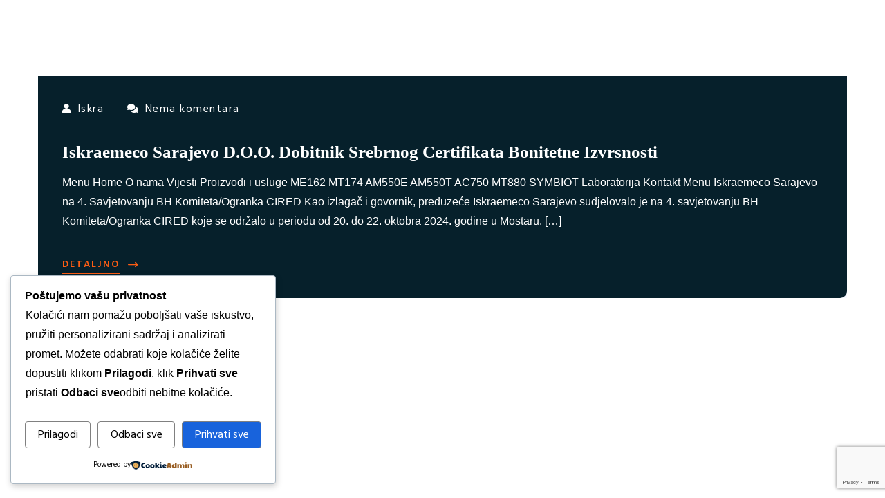

--- FILE ---
content_type: text/html; charset=utf-8
request_url: https://www.google.com/recaptcha/api2/anchor?ar=1&k=6LeTLRkrAAAAAFLqTDKjLJi-aWXo9ykXoYHssp-o&co=aHR0cHM6Ly9pc2tyYWVtZWNvLmJhOjQ0Mw..&hl=en&v=N67nZn4AqZkNcbeMu4prBgzg&size=invisible&anchor-ms=20000&execute-ms=30000&cb=kigv9vee5kok
body_size: 48694
content:
<!DOCTYPE HTML><html dir="ltr" lang="en"><head><meta http-equiv="Content-Type" content="text/html; charset=UTF-8">
<meta http-equiv="X-UA-Compatible" content="IE=edge">
<title>reCAPTCHA</title>
<style type="text/css">
/* cyrillic-ext */
@font-face {
  font-family: 'Roboto';
  font-style: normal;
  font-weight: 400;
  font-stretch: 100%;
  src: url(//fonts.gstatic.com/s/roboto/v48/KFO7CnqEu92Fr1ME7kSn66aGLdTylUAMa3GUBHMdazTgWw.woff2) format('woff2');
  unicode-range: U+0460-052F, U+1C80-1C8A, U+20B4, U+2DE0-2DFF, U+A640-A69F, U+FE2E-FE2F;
}
/* cyrillic */
@font-face {
  font-family: 'Roboto';
  font-style: normal;
  font-weight: 400;
  font-stretch: 100%;
  src: url(//fonts.gstatic.com/s/roboto/v48/KFO7CnqEu92Fr1ME7kSn66aGLdTylUAMa3iUBHMdazTgWw.woff2) format('woff2');
  unicode-range: U+0301, U+0400-045F, U+0490-0491, U+04B0-04B1, U+2116;
}
/* greek-ext */
@font-face {
  font-family: 'Roboto';
  font-style: normal;
  font-weight: 400;
  font-stretch: 100%;
  src: url(//fonts.gstatic.com/s/roboto/v48/KFO7CnqEu92Fr1ME7kSn66aGLdTylUAMa3CUBHMdazTgWw.woff2) format('woff2');
  unicode-range: U+1F00-1FFF;
}
/* greek */
@font-face {
  font-family: 'Roboto';
  font-style: normal;
  font-weight: 400;
  font-stretch: 100%;
  src: url(//fonts.gstatic.com/s/roboto/v48/KFO7CnqEu92Fr1ME7kSn66aGLdTylUAMa3-UBHMdazTgWw.woff2) format('woff2');
  unicode-range: U+0370-0377, U+037A-037F, U+0384-038A, U+038C, U+038E-03A1, U+03A3-03FF;
}
/* math */
@font-face {
  font-family: 'Roboto';
  font-style: normal;
  font-weight: 400;
  font-stretch: 100%;
  src: url(//fonts.gstatic.com/s/roboto/v48/KFO7CnqEu92Fr1ME7kSn66aGLdTylUAMawCUBHMdazTgWw.woff2) format('woff2');
  unicode-range: U+0302-0303, U+0305, U+0307-0308, U+0310, U+0312, U+0315, U+031A, U+0326-0327, U+032C, U+032F-0330, U+0332-0333, U+0338, U+033A, U+0346, U+034D, U+0391-03A1, U+03A3-03A9, U+03B1-03C9, U+03D1, U+03D5-03D6, U+03F0-03F1, U+03F4-03F5, U+2016-2017, U+2034-2038, U+203C, U+2040, U+2043, U+2047, U+2050, U+2057, U+205F, U+2070-2071, U+2074-208E, U+2090-209C, U+20D0-20DC, U+20E1, U+20E5-20EF, U+2100-2112, U+2114-2115, U+2117-2121, U+2123-214F, U+2190, U+2192, U+2194-21AE, U+21B0-21E5, U+21F1-21F2, U+21F4-2211, U+2213-2214, U+2216-22FF, U+2308-230B, U+2310, U+2319, U+231C-2321, U+2336-237A, U+237C, U+2395, U+239B-23B7, U+23D0, U+23DC-23E1, U+2474-2475, U+25AF, U+25B3, U+25B7, U+25BD, U+25C1, U+25CA, U+25CC, U+25FB, U+266D-266F, U+27C0-27FF, U+2900-2AFF, U+2B0E-2B11, U+2B30-2B4C, U+2BFE, U+3030, U+FF5B, U+FF5D, U+1D400-1D7FF, U+1EE00-1EEFF;
}
/* symbols */
@font-face {
  font-family: 'Roboto';
  font-style: normal;
  font-weight: 400;
  font-stretch: 100%;
  src: url(//fonts.gstatic.com/s/roboto/v48/KFO7CnqEu92Fr1ME7kSn66aGLdTylUAMaxKUBHMdazTgWw.woff2) format('woff2');
  unicode-range: U+0001-000C, U+000E-001F, U+007F-009F, U+20DD-20E0, U+20E2-20E4, U+2150-218F, U+2190, U+2192, U+2194-2199, U+21AF, U+21E6-21F0, U+21F3, U+2218-2219, U+2299, U+22C4-22C6, U+2300-243F, U+2440-244A, U+2460-24FF, U+25A0-27BF, U+2800-28FF, U+2921-2922, U+2981, U+29BF, U+29EB, U+2B00-2BFF, U+4DC0-4DFF, U+FFF9-FFFB, U+10140-1018E, U+10190-1019C, U+101A0, U+101D0-101FD, U+102E0-102FB, U+10E60-10E7E, U+1D2C0-1D2D3, U+1D2E0-1D37F, U+1F000-1F0FF, U+1F100-1F1AD, U+1F1E6-1F1FF, U+1F30D-1F30F, U+1F315, U+1F31C, U+1F31E, U+1F320-1F32C, U+1F336, U+1F378, U+1F37D, U+1F382, U+1F393-1F39F, U+1F3A7-1F3A8, U+1F3AC-1F3AF, U+1F3C2, U+1F3C4-1F3C6, U+1F3CA-1F3CE, U+1F3D4-1F3E0, U+1F3ED, U+1F3F1-1F3F3, U+1F3F5-1F3F7, U+1F408, U+1F415, U+1F41F, U+1F426, U+1F43F, U+1F441-1F442, U+1F444, U+1F446-1F449, U+1F44C-1F44E, U+1F453, U+1F46A, U+1F47D, U+1F4A3, U+1F4B0, U+1F4B3, U+1F4B9, U+1F4BB, U+1F4BF, U+1F4C8-1F4CB, U+1F4D6, U+1F4DA, U+1F4DF, U+1F4E3-1F4E6, U+1F4EA-1F4ED, U+1F4F7, U+1F4F9-1F4FB, U+1F4FD-1F4FE, U+1F503, U+1F507-1F50B, U+1F50D, U+1F512-1F513, U+1F53E-1F54A, U+1F54F-1F5FA, U+1F610, U+1F650-1F67F, U+1F687, U+1F68D, U+1F691, U+1F694, U+1F698, U+1F6AD, U+1F6B2, U+1F6B9-1F6BA, U+1F6BC, U+1F6C6-1F6CF, U+1F6D3-1F6D7, U+1F6E0-1F6EA, U+1F6F0-1F6F3, U+1F6F7-1F6FC, U+1F700-1F7FF, U+1F800-1F80B, U+1F810-1F847, U+1F850-1F859, U+1F860-1F887, U+1F890-1F8AD, U+1F8B0-1F8BB, U+1F8C0-1F8C1, U+1F900-1F90B, U+1F93B, U+1F946, U+1F984, U+1F996, U+1F9E9, U+1FA00-1FA6F, U+1FA70-1FA7C, U+1FA80-1FA89, U+1FA8F-1FAC6, U+1FACE-1FADC, U+1FADF-1FAE9, U+1FAF0-1FAF8, U+1FB00-1FBFF;
}
/* vietnamese */
@font-face {
  font-family: 'Roboto';
  font-style: normal;
  font-weight: 400;
  font-stretch: 100%;
  src: url(//fonts.gstatic.com/s/roboto/v48/KFO7CnqEu92Fr1ME7kSn66aGLdTylUAMa3OUBHMdazTgWw.woff2) format('woff2');
  unicode-range: U+0102-0103, U+0110-0111, U+0128-0129, U+0168-0169, U+01A0-01A1, U+01AF-01B0, U+0300-0301, U+0303-0304, U+0308-0309, U+0323, U+0329, U+1EA0-1EF9, U+20AB;
}
/* latin-ext */
@font-face {
  font-family: 'Roboto';
  font-style: normal;
  font-weight: 400;
  font-stretch: 100%;
  src: url(//fonts.gstatic.com/s/roboto/v48/KFO7CnqEu92Fr1ME7kSn66aGLdTylUAMa3KUBHMdazTgWw.woff2) format('woff2');
  unicode-range: U+0100-02BA, U+02BD-02C5, U+02C7-02CC, U+02CE-02D7, U+02DD-02FF, U+0304, U+0308, U+0329, U+1D00-1DBF, U+1E00-1E9F, U+1EF2-1EFF, U+2020, U+20A0-20AB, U+20AD-20C0, U+2113, U+2C60-2C7F, U+A720-A7FF;
}
/* latin */
@font-face {
  font-family: 'Roboto';
  font-style: normal;
  font-weight: 400;
  font-stretch: 100%;
  src: url(//fonts.gstatic.com/s/roboto/v48/KFO7CnqEu92Fr1ME7kSn66aGLdTylUAMa3yUBHMdazQ.woff2) format('woff2');
  unicode-range: U+0000-00FF, U+0131, U+0152-0153, U+02BB-02BC, U+02C6, U+02DA, U+02DC, U+0304, U+0308, U+0329, U+2000-206F, U+20AC, U+2122, U+2191, U+2193, U+2212, U+2215, U+FEFF, U+FFFD;
}
/* cyrillic-ext */
@font-face {
  font-family: 'Roboto';
  font-style: normal;
  font-weight: 500;
  font-stretch: 100%;
  src: url(//fonts.gstatic.com/s/roboto/v48/KFO7CnqEu92Fr1ME7kSn66aGLdTylUAMa3GUBHMdazTgWw.woff2) format('woff2');
  unicode-range: U+0460-052F, U+1C80-1C8A, U+20B4, U+2DE0-2DFF, U+A640-A69F, U+FE2E-FE2F;
}
/* cyrillic */
@font-face {
  font-family: 'Roboto';
  font-style: normal;
  font-weight: 500;
  font-stretch: 100%;
  src: url(//fonts.gstatic.com/s/roboto/v48/KFO7CnqEu92Fr1ME7kSn66aGLdTylUAMa3iUBHMdazTgWw.woff2) format('woff2');
  unicode-range: U+0301, U+0400-045F, U+0490-0491, U+04B0-04B1, U+2116;
}
/* greek-ext */
@font-face {
  font-family: 'Roboto';
  font-style: normal;
  font-weight: 500;
  font-stretch: 100%;
  src: url(//fonts.gstatic.com/s/roboto/v48/KFO7CnqEu92Fr1ME7kSn66aGLdTylUAMa3CUBHMdazTgWw.woff2) format('woff2');
  unicode-range: U+1F00-1FFF;
}
/* greek */
@font-face {
  font-family: 'Roboto';
  font-style: normal;
  font-weight: 500;
  font-stretch: 100%;
  src: url(//fonts.gstatic.com/s/roboto/v48/KFO7CnqEu92Fr1ME7kSn66aGLdTylUAMa3-UBHMdazTgWw.woff2) format('woff2');
  unicode-range: U+0370-0377, U+037A-037F, U+0384-038A, U+038C, U+038E-03A1, U+03A3-03FF;
}
/* math */
@font-face {
  font-family: 'Roboto';
  font-style: normal;
  font-weight: 500;
  font-stretch: 100%;
  src: url(//fonts.gstatic.com/s/roboto/v48/KFO7CnqEu92Fr1ME7kSn66aGLdTylUAMawCUBHMdazTgWw.woff2) format('woff2');
  unicode-range: U+0302-0303, U+0305, U+0307-0308, U+0310, U+0312, U+0315, U+031A, U+0326-0327, U+032C, U+032F-0330, U+0332-0333, U+0338, U+033A, U+0346, U+034D, U+0391-03A1, U+03A3-03A9, U+03B1-03C9, U+03D1, U+03D5-03D6, U+03F0-03F1, U+03F4-03F5, U+2016-2017, U+2034-2038, U+203C, U+2040, U+2043, U+2047, U+2050, U+2057, U+205F, U+2070-2071, U+2074-208E, U+2090-209C, U+20D0-20DC, U+20E1, U+20E5-20EF, U+2100-2112, U+2114-2115, U+2117-2121, U+2123-214F, U+2190, U+2192, U+2194-21AE, U+21B0-21E5, U+21F1-21F2, U+21F4-2211, U+2213-2214, U+2216-22FF, U+2308-230B, U+2310, U+2319, U+231C-2321, U+2336-237A, U+237C, U+2395, U+239B-23B7, U+23D0, U+23DC-23E1, U+2474-2475, U+25AF, U+25B3, U+25B7, U+25BD, U+25C1, U+25CA, U+25CC, U+25FB, U+266D-266F, U+27C0-27FF, U+2900-2AFF, U+2B0E-2B11, U+2B30-2B4C, U+2BFE, U+3030, U+FF5B, U+FF5D, U+1D400-1D7FF, U+1EE00-1EEFF;
}
/* symbols */
@font-face {
  font-family: 'Roboto';
  font-style: normal;
  font-weight: 500;
  font-stretch: 100%;
  src: url(//fonts.gstatic.com/s/roboto/v48/KFO7CnqEu92Fr1ME7kSn66aGLdTylUAMaxKUBHMdazTgWw.woff2) format('woff2');
  unicode-range: U+0001-000C, U+000E-001F, U+007F-009F, U+20DD-20E0, U+20E2-20E4, U+2150-218F, U+2190, U+2192, U+2194-2199, U+21AF, U+21E6-21F0, U+21F3, U+2218-2219, U+2299, U+22C4-22C6, U+2300-243F, U+2440-244A, U+2460-24FF, U+25A0-27BF, U+2800-28FF, U+2921-2922, U+2981, U+29BF, U+29EB, U+2B00-2BFF, U+4DC0-4DFF, U+FFF9-FFFB, U+10140-1018E, U+10190-1019C, U+101A0, U+101D0-101FD, U+102E0-102FB, U+10E60-10E7E, U+1D2C0-1D2D3, U+1D2E0-1D37F, U+1F000-1F0FF, U+1F100-1F1AD, U+1F1E6-1F1FF, U+1F30D-1F30F, U+1F315, U+1F31C, U+1F31E, U+1F320-1F32C, U+1F336, U+1F378, U+1F37D, U+1F382, U+1F393-1F39F, U+1F3A7-1F3A8, U+1F3AC-1F3AF, U+1F3C2, U+1F3C4-1F3C6, U+1F3CA-1F3CE, U+1F3D4-1F3E0, U+1F3ED, U+1F3F1-1F3F3, U+1F3F5-1F3F7, U+1F408, U+1F415, U+1F41F, U+1F426, U+1F43F, U+1F441-1F442, U+1F444, U+1F446-1F449, U+1F44C-1F44E, U+1F453, U+1F46A, U+1F47D, U+1F4A3, U+1F4B0, U+1F4B3, U+1F4B9, U+1F4BB, U+1F4BF, U+1F4C8-1F4CB, U+1F4D6, U+1F4DA, U+1F4DF, U+1F4E3-1F4E6, U+1F4EA-1F4ED, U+1F4F7, U+1F4F9-1F4FB, U+1F4FD-1F4FE, U+1F503, U+1F507-1F50B, U+1F50D, U+1F512-1F513, U+1F53E-1F54A, U+1F54F-1F5FA, U+1F610, U+1F650-1F67F, U+1F687, U+1F68D, U+1F691, U+1F694, U+1F698, U+1F6AD, U+1F6B2, U+1F6B9-1F6BA, U+1F6BC, U+1F6C6-1F6CF, U+1F6D3-1F6D7, U+1F6E0-1F6EA, U+1F6F0-1F6F3, U+1F6F7-1F6FC, U+1F700-1F7FF, U+1F800-1F80B, U+1F810-1F847, U+1F850-1F859, U+1F860-1F887, U+1F890-1F8AD, U+1F8B0-1F8BB, U+1F8C0-1F8C1, U+1F900-1F90B, U+1F93B, U+1F946, U+1F984, U+1F996, U+1F9E9, U+1FA00-1FA6F, U+1FA70-1FA7C, U+1FA80-1FA89, U+1FA8F-1FAC6, U+1FACE-1FADC, U+1FADF-1FAE9, U+1FAF0-1FAF8, U+1FB00-1FBFF;
}
/* vietnamese */
@font-face {
  font-family: 'Roboto';
  font-style: normal;
  font-weight: 500;
  font-stretch: 100%;
  src: url(//fonts.gstatic.com/s/roboto/v48/KFO7CnqEu92Fr1ME7kSn66aGLdTylUAMa3OUBHMdazTgWw.woff2) format('woff2');
  unicode-range: U+0102-0103, U+0110-0111, U+0128-0129, U+0168-0169, U+01A0-01A1, U+01AF-01B0, U+0300-0301, U+0303-0304, U+0308-0309, U+0323, U+0329, U+1EA0-1EF9, U+20AB;
}
/* latin-ext */
@font-face {
  font-family: 'Roboto';
  font-style: normal;
  font-weight: 500;
  font-stretch: 100%;
  src: url(//fonts.gstatic.com/s/roboto/v48/KFO7CnqEu92Fr1ME7kSn66aGLdTylUAMa3KUBHMdazTgWw.woff2) format('woff2');
  unicode-range: U+0100-02BA, U+02BD-02C5, U+02C7-02CC, U+02CE-02D7, U+02DD-02FF, U+0304, U+0308, U+0329, U+1D00-1DBF, U+1E00-1E9F, U+1EF2-1EFF, U+2020, U+20A0-20AB, U+20AD-20C0, U+2113, U+2C60-2C7F, U+A720-A7FF;
}
/* latin */
@font-face {
  font-family: 'Roboto';
  font-style: normal;
  font-weight: 500;
  font-stretch: 100%;
  src: url(//fonts.gstatic.com/s/roboto/v48/KFO7CnqEu92Fr1ME7kSn66aGLdTylUAMa3yUBHMdazQ.woff2) format('woff2');
  unicode-range: U+0000-00FF, U+0131, U+0152-0153, U+02BB-02BC, U+02C6, U+02DA, U+02DC, U+0304, U+0308, U+0329, U+2000-206F, U+20AC, U+2122, U+2191, U+2193, U+2212, U+2215, U+FEFF, U+FFFD;
}
/* cyrillic-ext */
@font-face {
  font-family: 'Roboto';
  font-style: normal;
  font-weight: 900;
  font-stretch: 100%;
  src: url(//fonts.gstatic.com/s/roboto/v48/KFO7CnqEu92Fr1ME7kSn66aGLdTylUAMa3GUBHMdazTgWw.woff2) format('woff2');
  unicode-range: U+0460-052F, U+1C80-1C8A, U+20B4, U+2DE0-2DFF, U+A640-A69F, U+FE2E-FE2F;
}
/* cyrillic */
@font-face {
  font-family: 'Roboto';
  font-style: normal;
  font-weight: 900;
  font-stretch: 100%;
  src: url(//fonts.gstatic.com/s/roboto/v48/KFO7CnqEu92Fr1ME7kSn66aGLdTylUAMa3iUBHMdazTgWw.woff2) format('woff2');
  unicode-range: U+0301, U+0400-045F, U+0490-0491, U+04B0-04B1, U+2116;
}
/* greek-ext */
@font-face {
  font-family: 'Roboto';
  font-style: normal;
  font-weight: 900;
  font-stretch: 100%;
  src: url(//fonts.gstatic.com/s/roboto/v48/KFO7CnqEu92Fr1ME7kSn66aGLdTylUAMa3CUBHMdazTgWw.woff2) format('woff2');
  unicode-range: U+1F00-1FFF;
}
/* greek */
@font-face {
  font-family: 'Roboto';
  font-style: normal;
  font-weight: 900;
  font-stretch: 100%;
  src: url(//fonts.gstatic.com/s/roboto/v48/KFO7CnqEu92Fr1ME7kSn66aGLdTylUAMa3-UBHMdazTgWw.woff2) format('woff2');
  unicode-range: U+0370-0377, U+037A-037F, U+0384-038A, U+038C, U+038E-03A1, U+03A3-03FF;
}
/* math */
@font-face {
  font-family: 'Roboto';
  font-style: normal;
  font-weight: 900;
  font-stretch: 100%;
  src: url(//fonts.gstatic.com/s/roboto/v48/KFO7CnqEu92Fr1ME7kSn66aGLdTylUAMawCUBHMdazTgWw.woff2) format('woff2');
  unicode-range: U+0302-0303, U+0305, U+0307-0308, U+0310, U+0312, U+0315, U+031A, U+0326-0327, U+032C, U+032F-0330, U+0332-0333, U+0338, U+033A, U+0346, U+034D, U+0391-03A1, U+03A3-03A9, U+03B1-03C9, U+03D1, U+03D5-03D6, U+03F0-03F1, U+03F4-03F5, U+2016-2017, U+2034-2038, U+203C, U+2040, U+2043, U+2047, U+2050, U+2057, U+205F, U+2070-2071, U+2074-208E, U+2090-209C, U+20D0-20DC, U+20E1, U+20E5-20EF, U+2100-2112, U+2114-2115, U+2117-2121, U+2123-214F, U+2190, U+2192, U+2194-21AE, U+21B0-21E5, U+21F1-21F2, U+21F4-2211, U+2213-2214, U+2216-22FF, U+2308-230B, U+2310, U+2319, U+231C-2321, U+2336-237A, U+237C, U+2395, U+239B-23B7, U+23D0, U+23DC-23E1, U+2474-2475, U+25AF, U+25B3, U+25B7, U+25BD, U+25C1, U+25CA, U+25CC, U+25FB, U+266D-266F, U+27C0-27FF, U+2900-2AFF, U+2B0E-2B11, U+2B30-2B4C, U+2BFE, U+3030, U+FF5B, U+FF5D, U+1D400-1D7FF, U+1EE00-1EEFF;
}
/* symbols */
@font-face {
  font-family: 'Roboto';
  font-style: normal;
  font-weight: 900;
  font-stretch: 100%;
  src: url(//fonts.gstatic.com/s/roboto/v48/KFO7CnqEu92Fr1ME7kSn66aGLdTylUAMaxKUBHMdazTgWw.woff2) format('woff2');
  unicode-range: U+0001-000C, U+000E-001F, U+007F-009F, U+20DD-20E0, U+20E2-20E4, U+2150-218F, U+2190, U+2192, U+2194-2199, U+21AF, U+21E6-21F0, U+21F3, U+2218-2219, U+2299, U+22C4-22C6, U+2300-243F, U+2440-244A, U+2460-24FF, U+25A0-27BF, U+2800-28FF, U+2921-2922, U+2981, U+29BF, U+29EB, U+2B00-2BFF, U+4DC0-4DFF, U+FFF9-FFFB, U+10140-1018E, U+10190-1019C, U+101A0, U+101D0-101FD, U+102E0-102FB, U+10E60-10E7E, U+1D2C0-1D2D3, U+1D2E0-1D37F, U+1F000-1F0FF, U+1F100-1F1AD, U+1F1E6-1F1FF, U+1F30D-1F30F, U+1F315, U+1F31C, U+1F31E, U+1F320-1F32C, U+1F336, U+1F378, U+1F37D, U+1F382, U+1F393-1F39F, U+1F3A7-1F3A8, U+1F3AC-1F3AF, U+1F3C2, U+1F3C4-1F3C6, U+1F3CA-1F3CE, U+1F3D4-1F3E0, U+1F3ED, U+1F3F1-1F3F3, U+1F3F5-1F3F7, U+1F408, U+1F415, U+1F41F, U+1F426, U+1F43F, U+1F441-1F442, U+1F444, U+1F446-1F449, U+1F44C-1F44E, U+1F453, U+1F46A, U+1F47D, U+1F4A3, U+1F4B0, U+1F4B3, U+1F4B9, U+1F4BB, U+1F4BF, U+1F4C8-1F4CB, U+1F4D6, U+1F4DA, U+1F4DF, U+1F4E3-1F4E6, U+1F4EA-1F4ED, U+1F4F7, U+1F4F9-1F4FB, U+1F4FD-1F4FE, U+1F503, U+1F507-1F50B, U+1F50D, U+1F512-1F513, U+1F53E-1F54A, U+1F54F-1F5FA, U+1F610, U+1F650-1F67F, U+1F687, U+1F68D, U+1F691, U+1F694, U+1F698, U+1F6AD, U+1F6B2, U+1F6B9-1F6BA, U+1F6BC, U+1F6C6-1F6CF, U+1F6D3-1F6D7, U+1F6E0-1F6EA, U+1F6F0-1F6F3, U+1F6F7-1F6FC, U+1F700-1F7FF, U+1F800-1F80B, U+1F810-1F847, U+1F850-1F859, U+1F860-1F887, U+1F890-1F8AD, U+1F8B0-1F8BB, U+1F8C0-1F8C1, U+1F900-1F90B, U+1F93B, U+1F946, U+1F984, U+1F996, U+1F9E9, U+1FA00-1FA6F, U+1FA70-1FA7C, U+1FA80-1FA89, U+1FA8F-1FAC6, U+1FACE-1FADC, U+1FADF-1FAE9, U+1FAF0-1FAF8, U+1FB00-1FBFF;
}
/* vietnamese */
@font-face {
  font-family: 'Roboto';
  font-style: normal;
  font-weight: 900;
  font-stretch: 100%;
  src: url(//fonts.gstatic.com/s/roboto/v48/KFO7CnqEu92Fr1ME7kSn66aGLdTylUAMa3OUBHMdazTgWw.woff2) format('woff2');
  unicode-range: U+0102-0103, U+0110-0111, U+0128-0129, U+0168-0169, U+01A0-01A1, U+01AF-01B0, U+0300-0301, U+0303-0304, U+0308-0309, U+0323, U+0329, U+1EA0-1EF9, U+20AB;
}
/* latin-ext */
@font-face {
  font-family: 'Roboto';
  font-style: normal;
  font-weight: 900;
  font-stretch: 100%;
  src: url(//fonts.gstatic.com/s/roboto/v48/KFO7CnqEu92Fr1ME7kSn66aGLdTylUAMa3KUBHMdazTgWw.woff2) format('woff2');
  unicode-range: U+0100-02BA, U+02BD-02C5, U+02C7-02CC, U+02CE-02D7, U+02DD-02FF, U+0304, U+0308, U+0329, U+1D00-1DBF, U+1E00-1E9F, U+1EF2-1EFF, U+2020, U+20A0-20AB, U+20AD-20C0, U+2113, U+2C60-2C7F, U+A720-A7FF;
}
/* latin */
@font-face {
  font-family: 'Roboto';
  font-style: normal;
  font-weight: 900;
  font-stretch: 100%;
  src: url(//fonts.gstatic.com/s/roboto/v48/KFO7CnqEu92Fr1ME7kSn66aGLdTylUAMa3yUBHMdazQ.woff2) format('woff2');
  unicode-range: U+0000-00FF, U+0131, U+0152-0153, U+02BB-02BC, U+02C6, U+02DA, U+02DC, U+0304, U+0308, U+0329, U+2000-206F, U+20AC, U+2122, U+2191, U+2193, U+2212, U+2215, U+FEFF, U+FFFD;
}

</style>
<link rel="stylesheet" type="text/css" href="https://www.gstatic.com/recaptcha/releases/N67nZn4AqZkNcbeMu4prBgzg/styles__ltr.css">
<script nonce="YjXB6wz1OvVC_kiAT0SnPQ" type="text/javascript">window['__recaptcha_api'] = 'https://www.google.com/recaptcha/api2/';</script>
<script type="text/javascript" src="https://www.gstatic.com/recaptcha/releases/N67nZn4AqZkNcbeMu4prBgzg/recaptcha__en.js" nonce="YjXB6wz1OvVC_kiAT0SnPQ">
      
    </script></head>
<body><div id="rc-anchor-alert" class="rc-anchor-alert"></div>
<input type="hidden" id="recaptcha-token" value="[base64]">
<script type="text/javascript" nonce="YjXB6wz1OvVC_kiAT0SnPQ">
      recaptcha.anchor.Main.init("[\x22ainput\x22,[\x22bgdata\x22,\x22\x22,\[base64]/[base64]/[base64]/ZyhXLGgpOnEoW04sMjEsbF0sVywwKSxoKSxmYWxzZSxmYWxzZSl9Y2F0Y2goayl7RygzNTgsVyk/[base64]/[base64]/[base64]/[base64]/[base64]/[base64]/[base64]/bmV3IEJbT10oRFswXSk6dz09Mj9uZXcgQltPXShEWzBdLERbMV0pOnc9PTM/bmV3IEJbT10oRFswXSxEWzFdLERbMl0pOnc9PTQ/[base64]/[base64]/[base64]/[base64]/[base64]\\u003d\x22,\[base64]\\u003d\\u003d\x22,\x22V8Ouwp3CrFZ1a8K1wqbCjsOnT8OsbcOBfXbDk8K8wqQIw5RHwqxyecO0w59aw4nCvcKSJ8KNL0rCg8KwwozDi8KmfcOZCcO8w54LwpImZlg5wqjDocOBwpDCqjfDmMOvw5l4w5nDvmbCggZ/KcOxwrXDmDBRM2PClmYpFsKVMMK6CcK/PUrDtCxqwrHCrcOMLlbCr1cnYMOhAsKjwr8TcFfDoANvwr/CnTp+wo/DkBwjacKhRMOfHmPCucOPwqbDtyzDk3M3C8OLw53DgcO9MybClMKeG8O1w7AuXXbDg3smw57DsX0zw5x3wqVQwqHCqcK3wpTCiRAwwoLDjzsHFsK/[base64]/[base64]/bT7CpAvDkzHDq0DCssKEEcKTwrvDrSLCn0Adw50QE8KuOV/CpMKcw7LCq8KlMMKTZw5uwrlOwoI6w61Rwo8fQcK5GR03BjBlaMOoL0bCgsKww7pdwrfDvzR6w4gRwqcTwpNubHJPH1EpIcOkVhPCsE3Dn8OeVUthwrPDmcOdw58FwrjDqE8bQQM3w7/Cn8KQFMOkPsKBw5J5Q0LCpA3Clk9Nwqx6FsKiw47DvsKhAcKnSknDs8OOScOsJMKBFXXCm8Ovw6jCggbDqQVFwrIoasKWwroAw6HCs8O5CRDCsMOwwoEBCRxEw6EdTA1Aw49PdcOXwp7Di8Osa0UfCg7DusKAw5nDhEnCicOeWsKnOH/DvMKbI1DCuDB2JSVKf8KTwr/DosK/[base64]/ColMvw77DsDIoXMOXD3kIamrDrjXDlD1hw75tEnBWwp4oZ8OOUBRKw7vDhADDpMKvw7NDwqLDlcO0w6zCmwAdGMKQwrrDtsKhScKEWj7CiD7CsGTDkcOPdMKkwrpBw67DjTcswptAwojCjE46w7LDo1/DgMKIwqjDgMKMdMKubFZGw4/DlwwLKMK+wrwmwpZ6w6Z7PwkfCsOqw55XLRRhw6J+w7jDskYbRMOEUD8zHlPCq1PDuA1EwrNBw7XCssOjOsKwbEFoQsOOBMOOwpMvwpZnOjPDhD1PZMOCY0HCnz/DvMOfwoADesKFZ8O/wqljwr5CwrHDqh1Iw5UEw7dURcOJH0QZw7rCp8KlfT3Do8OFw7hOwqhOwoAXW0zDlFLDum/DkloWGzNNeMKLe8K5w4I0ASPDisK/[base64]/Dv8OjBWzDuFhjFsKJJhjClC0oKMKbw5rCjMOUw4PCocOFCh7Dv8Kjw45bw6zDjQPCtzc/wqDCj1FkwqnCh8O/e8KTwpXCjMKtDi1iwqDChkwkMcOfwolTUcOFw4hDbXBwBsO2UsKyU3HDtB1SwoBQw5nDisKhwq8PU8ODw7/[base64]/[base64]/DhW3CjD3Cp8OpwrrCu8KqSsKEwqhDwrAiV1BRel9vw6Nkwr7DtnfDgMOFwojClsKGwqbDvcKzTn1qPi0cBmZ3L3LDssK3wqs3w7VLDsKxTcOYw7nCmsOaIMORwprCo1ciN8OoDnXCj3Auw5LDpQHCk0UUS8OSw6EywqzCqG9baC/[base64]/[base64]/CnEoLw5gLwpoew6rCi8KZw7DDvMOKTcKDEsOqw7FSwpTDlcKqwol2w4HCuiliYcKZUcOuc0vCucKUOlDCv8Oaw4ELw6hZw4ZrL8OJQsONw6gEw5vDkmrDiMKBw4jCjsOBTmsDw4xVAcKkZMKeQMObV8Oqay/Coj4YwrnDrMOcwprCnGReaMKSVX0VVsO9w6B8wod/NE7CiDNew6puw7zClcKVw5cxDcOUwrnCl8OaAlrClcKsw6s5w4QKw6IdD8KWw6opw79PDkfDiwrCqsKJw5E5w4Uew63CvMKgdMK/el3DmsOlGcOtK0HCmsK8FzfDuEhuUh7DuhjDulkYYsO2KsK2w6fDhsK0fcOwwopsw7EmYnEUw48Vw4HCuMKvXsKmw5Q0woYVP8K1wpfCqMOCwpxVG8Ksw55YwpzCrGLCt8OEw5vCh8KDw5dCcMKgRMKJwo7DkADCg8O0woEGN08gWVHDs8KBdkU1AMKgQk/Ct8OkwqXDuTcRw5LDj3TCv3HCuURrAMKMwqPCsE99wo/CoHEfwpTCjDzCn8KgMjwbw5rCp8KMw7bDlVjCqcOEOcOefzMaED9HSMOmwqHCkRlSW0TDjcOQwp3DicKFQ8KYw5p0ND3CkMO+RSo8wpDCq8Ohw5lbwqEcw5/CpMOiVBs7U8OIFMOPw7DCvsObecKcw45kGcKYwofClAZ+b8KfR8ONBcK+CsKAMyTDg8O4SHg/FTVLwq9IPAN7KcKTwqpvfw5cw6Mvw6XCu1jDmUpMwqdcLBbCpcKIw7I3MsO6w4kfwrTCsA7CpTJvfmrCiMOlTcOfJmTDrlvDmTw3wq7CqEp3dsOEwphnYWjDmcOrwoPCicOOw6rCisOzVcObGsOgUMOiSsO1wrRFZcKmXho9wpvDnl/DncKRSMO1w7cnecOmWMOWw7xHw6slwobCg8OLfy7Duh3Ckh8Gw7fCrVTCtsOadMOGwqhPVcK2GxhWw5AOJMKfIRYjaUVuwpjCt8Kuw4fDnCAtQcODw7JAJw7DkSMIRsOnWMKSwptmw6Qfw4pewpzCqsKlNMONQMKdw5TDpkfDkGE6wqTCvsKeAcOFUcO/fsONdMOiL8KwR8OyIwpAd8OCPiNNMEc8wq9kaMOQw63CosK/wr7Dmm/ChzTDvMOWEsKePGl0wpIOFTdtHsKGw6FVK8Ohw5nCk8ObMEV8YsKewqvCjVdxwpnDgz7CuDR7wrZpEDw+w6jDnVBpeEzCvWNtw4DCpwzCoX1Jw5BmDsOKw73DlELDhsKqwpFQwrnChmNhwrVjQcOUVcKPfsKlVi3DjQd/V3w2E8O6WzUSw5vCglvDhsKVwoLCtMKhejABw7dcw413fHYLw57DjBjCn8Kqdn7CuzPCkWvCqcKZTHEdSG0Fwq7CjsOGN8K7wpjCoMKdLsKlTcOyRB3CkcOKPl/CpcO/OAd3w4UXUQ0AwrRAwr4lIsO3wrU9w4jClcO2wrk4E23Ck3JxU1LDgkfDqMKrwpzDgMKIAMOqwrfCr3xDw5kJa8KPw5Q0V0fCocK5B8KCw6p8w5hXBlATCMKlw57DnMOUNcKhOMO0w5LCrScFw7DCoMKYAcKPJCjDjjA/w6nDnsOkwrHDv8K7wrxRSMObwp9GPsKUP2YwwpnDtBMWSnUgGB/[base64]/[base64]/Cl8KecFlcFsK2ZsO5wrbDrMKTwroWwpHDuW8Hw4nDr8KPw6tMBsOiS8KvTnjCicO7LsKXwqEZJ216ScK1w70bwp58PsKMDsKhw6zCnFbCrsKtEcOYa3PDqcO7QsK/LcOwwpNwwpHCgsO+VRYAQcO4Zzklw6xjw4Z7djQlTcOlSxBUU8OXIXrDunTClsKUw7V0wq/Cs8Kjw4LDhMO4dy0rwoJCNMKwRDvChcK2wqB4blpHwofCuh7DmCgOKcO5wrNfwoYTQcK7HsODwprDhUEseTtgWGzDhnvDvHbCnsOmwprDgsKWEMKyAEtTwo/DhiV3F8K8w7LCjhYkM0PCuTZ0w6deDMKwIwzDk8KrBsK/LWZhcxdFJMOACnDCscOMw7Z8Mzo7w4PClwpZw6XDocO1QGYxTR8NwpBwwo3DisObwpLCqVHDrsOgIsK7wo7ClRvCjnvCtzIeS8KuTXHDtMK4PsKYwo4Owr3DnGXCsMKmwpxVw4djwqPDn216SMK0G30+wpRWw7I2wpzCnTYEbcKDw6Jvwq/[base64]/DtMKCVsO2EmYLJ0w3aQdfwrRCO3vDsMKrwpNJBEYhw5AyfWTCkcKyw6bCt0XDq8OiOMOUecKGwoU+eMOTEAU/aHUJWC3CjgLDuMO3ZMKaw6rCsMKEUg/Cp8K5WgjDrMONCiIhXsKxU8Ogw6fDnQTDhMK8w4XCvcO7w5HDj0BDbjk/wo03WHbDksKAw6Yfw5Bgw7w6wqrDscKHGTxnw44jw6/Dr0TCnMOfFsOLP8Onw7DDncK5MG0rwp5MZnAVX8KCw7nCslXDkcOQwoh5CsKSCAYgw6/DuELCuQjCqGDCvsO4wqFwX8Okwr3DqcKpXcK2w7p0w4rClTPDi8OMVsOrwpMUwrcZZksbwo/DlMOuT1Ycwqdrw43Cr319w7ACPCI1w7wCw7XDjMOAF04wSSzDhMOYwqFFR8Kiw47Dn8O+GMKhWMOvDMOyEmzChMK4woTDpMKwIRwNMFfCsHk7w5DCuB/[base64]/w5zCu8Kyw7gRwrUkw7TDsiBow57Cgxlrwr/CtsKPPsOHwosKW8K/wpVnw782w5/[base64]/X8ORBBHCusK2wqPCty/Ds8ORw4RLw7k1TcOUcMKTw43DvsK5TzTCucO7w4rCosOnMB7Ci1rCpyVEwrYOwojCmcOYR3LDj3fClcOlKG/CpMO3wo9xAsOKw7oPw4sNMy4BeMONCXTCmMOXw5p4w6/DusKWw4wALizDvWXDpkgqw7sjwowBNBt4w75RYCnDnAMTw73DhMK4ei19wpdKw4cywprDmBLCpBbCiMOaw53DqcKhNyVEc8KJwpvDrgTDnSw0CcOSA8Ovw7UWKMO9wp7CtsO/wonDoMOfKS1eZTvDr1rCvsO8w7zCiAZJw4fDk8OiHVjCkMKOWMO3IsOLwqrDsDTCug1jcnrCinkBwrfCvglld8KMPMK7LlbDsVjCh0k/ZsOfBMOCwr3CkD8tw7DDoMKAw7osBAfDoz1oHSTCixwqwqLDlkDCrFzCuAJSwosKwq/CoWFRHX8KecK0Cm41TMOXwp0Owpwew4kKwq8WbhXDpyB2I8ObccKOw63DrMOPw4zCq0EUfsOYw4UDDcO/[base64]/[base64]/wrzCrcKvwpfChMKhwr/CjsKxwo9/wpA9AA42wrA3SsO0w4nDshZXGzo3WMOywp3DrMOEPmPDs1zDqRVFCcKOw7fDmsOYwpHCpGMPwoXCq8KcbsO4wrRGIwPCh8O9NjsdwrfDhh3Do3h9wp5rQ2R/[base64]/[base64]/DtcOhcsKHSMKAwojCtcK8wqfDn8OBKcOXwrUYwod0UMOSw7fCscOQwp3Dq8OFw7LDog4pwrDCpHxRLgjCqWvCiBMUw7XCm8KpHMOXwr/Ds8OIw7RJX07CrRLChcKzwpXCjxg7wp0lccOBw7jCmMKqw63CgMKrLsOEGsKQw4LDkcK6w6XCi1nCiXpgwozCvFDCtA9ew5XCkThmwrjDvUJSwrLCo2zDnEnClcOJJsORF8K+cMKSw4wuwrzDoVHCscOVw5Qxw4dAEDUOwrtxOHl/[base64]/DlcKmGxDDlSvCiWR2XMOPHwnDlMOFw5crwqHDkwYYUW8EN8OawrEzTcKHw58fXF3ClcKhVFnDksOYw6JOw5TDk8KFw5pPQQ4Cw7TChyZRw5A3Uh85w6TDksOSw4LDk8KBwo0fwr/DgwMxwrLCn8KUP8O3w5p6bsOJLg7CukbCkcKZw4zCgFRoS8O0w58IPFYWJmbCkMOuTG/Dh8KPwqlSw6c/fHLCijojwqPDu8Kyw4XCq8KBw4VBVF0scVkNVTPClMOUZWVQw5PCrgPCqEcUwr4Vw7sYwqvDvcK0wo52w7LDncKfwpDDpFTDqyLDrjptwqdhbTbCksOmw7DCgMKnw57CrcKme8O4WcO+w4vDp37CscKQwp0Rw77Ch2Zxw4bDt8K/WRJfwrnDoA7DihnCv8OXwrHCvUY3w6VLw7zCr8O2OMKYQ8OVYnJrYTtdUMK3wpI4w5opZEIWcMOXIVEPLRXDgQEgX8OOEU19FsKAcnPCpX/DmWYBw6tww5/CisOtw6xcwp7DrSRLMxN/wqHCqsO+w7HCvlzDiCXDssOtwqdaw6/CnQJFw7vCoQHDqMO6w4PDk0EJwqMrw7hgw7nDnV3CqHPDkV/DicKKAQrCrcKHwqTDtlcPwrkzB8KHwopLLcKiC8ORwqfCsMOjJSPDisKuw5hAw5J4w5zCqg5ge2XDlcOnw67ClDFBS8OqwqPCsMKcNw/DrcK0w7sNC8Kvw4EFEcOqw5EaYsOuX0bCk8OvP8OhVQvDkT5hw7gOUyTDhsKmwoPDtcKrwp/[base64]/DqcKpIG0zVcOgwp9+RMKlwqPCtSnDvsKGD8KMasKecsKMS8Kxw5lKwqB5wpMfwqQqwo4SexXDgwjCkVJFw6oLw7wtDgPDicKEwrLCoMOUFUvDuyPDqMK7wpHDrxEWw7LCnMO+aMKgHcKDw6/[base64]/wq/DmcO8w77CkCM1L8KUw6zCrsK5wpgvO8O/w7/Co8KGw5IoD8O6QSTCgnkHwojDocO3GUPDgwNWw7F/ZS9FeX/[base64]/wr/DjmxXwr5Kw78Lw6PCqcKKWMKCwowZecOSDMKRDRnDn8Kawq5Uw5HCsxHCvioUWhrCviErwq3CkxU/RnDCvCXCt8OLdcK0wpELUSrDmMKrETInw6jDvMONw5vCosKZYcOgwoBbHm7Cn8OoQ1AUw4/CgnrCq8K8w5/[base64]/DjsKLDcK/[base64]/[base64]/[base64]/[base64]/CtcOQFgwIWsOyRyrDnhckw7HDrUx/a8Ofwr0PTw7DomtLwonDlcOKwrcOwrFPwo7DhMO+wrtoMEvCrwRWwpNkwoHCqcObbMKHw6nDmMK0Vytww4d4EcKgBg3DvmpxL3/[base64]/DmcOVw5fCjMK/aMKuw4TCtMOCw7LDvBoqEsKqNcOEPABUbMO8Q2DDsRPDisKiXsK6RMKVwprCi8KhPAbCv8KTwonDiBBqw7LDqk4fCsO8RD0Fwr3DiBTDs8KCw4XCpMOCw4o2NcOjwpvCi8K0UcOMwrI5wonDqMKvwoXCkcKDABl/wpw2a3rDjHXCnE/DkRnDmkHDjcOebBIpw47CqW7DtmoyZS/Ct8OlGcONwprCtcK1GMOzw6nDqcOfw4lUWmETZnNjYC8ww7nDk8O6wpXDnGYwCgIUw5PCgQ5HDsOQCEY/[base64]/wqEDAsK5RRLCnxXCj1hlw5PCuMOfIcKGVClSwqlSw77CpC8wNToKPHdjwpLCo8KmH8O4wpbCk8K6Dg0IPRF4S07Dtw/Cn8ObLF3Dl8OhCsKbbsKjw6Ekw78ywq7ChEduLsO5w7IyfMOFw7bCpcO+KMOvZybCpsKCOSjCmcK/[base64]/DpVEJJWxBw40yYHtCwpHCn0Jqw7F6w7Z2wqMoIsOBekIHwpXDqkHDmcOXwrbCssO2woNWJ3TCqF80w57Cu8O2wpkKwqQFwq7Dkn7Dhw/CrcKmXcKFwq4KPRBYJcK6fMKSb31adlYFYcOQRMK8ScOPw7MFACdIw5rCssOtAMKLBsOYwpPDrcKYw6bCpBTDmVxfKcOKRsOwY8OnU8OYWsKOw70zw6EKw4rCgMK3fBx9I8K/w7bClC3DlUsjZMKqOhMdEBfDoWYFP2DDiQbDhMOow4zChX55wpLDoWkXR3dSDMOtwo86w6RJw7hPJGjCjl8owohjdELCvg3DqSLDsMOtw7jChSw/HcO5wpDClcOUA15Odl1zwqkZZsOhw5/[base64]/wpV4w7w2woPCtsOMTsOjdMKiwqjDmsOXwrBSPcOqTizCiMKPw5DCqsOUwpwSYDXCsFDCjsK8LCsQwpzDpMKMNUjClHDDlioUw7fCpcOsbjdOTx1pwrctw6vCuhNBw4lyUsKRwrpjw5ZMw4/CuxIRw4N8wpvCmXoPPMO+FMOXGTvDqT1ACcK8wpM9w4PCoTdgw4Ncw7w0BcK/[base64]/[base64]/[base64]/[base64]/Cv8Khw4NADhlrL8OLw607w40nKMOKImg9Z8O3WE3DgcKScsOSw7LCvXjCgxNjG31xwrXCjTdeUAnCj8K2bXjDmMOhwospGW/DuxHDq8OUw64Fw7zDrcOcTAfDpcO6wqQUY8KPw6vDisKha1w8ViTCg3sewph8GcKUHsOywogowowhw7LChsOSUsKow6how5XCoMKbwrh9wpjCszLCqcOqMWEpwo/Chkw9GMKuZsOKw57CqcOvw6bDljfCssKDfG89w57DtmrCpWbDvCzDtMKvwoEkworCnMOJwrhWZi11L8OVdWNVwqTCqglLSxpaR8OuecORwpHDvCQSwpHDrU5Fw6TDn8KQwpZbwq/DqVvChGrCvsO0ZMKiEMO7wqgOwr1zwpPCqMO3O1RpMxfChcKDw5Jyw6DCqUYRwq9mdMK+wprDncKwMsKQwoTDqMO4w6c8w5VcOnR9wqEwIwPCq0/Dk8OnBg3Dk0PDhz0dPcOjwqbCo0JOwqHDj8K2C15gw5vCtMOOZsKSAC7DiAjCjRECwqlyYjfCpMOgw4sMXFPDqgbDtcODO1jDtsKICQJAXsKeGCVLwp/[base64]/DpjvDisOTTcKMwopNw4HCocOReTbCszrDnk/[base64]/wpPDgcOLwrLDsDbClHZ1wq3CqVUuTsO+w4F9w5XCgSLCicOyXcOUwqvDk8OaG8KhwpJ3Lj/DicKAEgNZNG5rCmlNM1rDisKbW3Mew61qwpswEzhPwpvDusOiaURxbMKWWFdDeCQ2fcO9WsKLI8KgP8KWwpsvw4tJwoozwqQEw7JOeRUdFWVawpIPODLDhcKSwq9EwqTCvlfDuQfCgsONw6/Dnh7CqsOMXsKMw5gJwrHCtUceKVY3YMKTaRsHDMKHNsK3O1rCti/DqsKHAT1uwqMRw6pswpjDgMOHaWcza8KEw7fChx7CvCHDk8Kvw4bCnmx7ZS1owpFdwovCmG7Dk1HCnxlEwrbClRTDtlfCngrDpMOmw75/w69FLlXDgsKrwpcvw6Y9TsKfw6HDpcO3wr3CuzFDwprClMKmJsO5wrnDicO4w71Bw5fCgMKpw4Mdw6/Cn8Omw702w6rCrnBCwqbCtsOSw7Jzw4NWw60eJcK0JhjDjC3DpcK5wowJw5LCs8O0WFrCscK9wqvCmUpmKsKPw55Ywp7Ck8KLUsKZGDnCkwzCowPDkWd4QcKEZ1fCm8KvwoxOwpsbb8K/wpfCpS3DkcO+Kl7CqWc/CcKZfMKePD3DmDTCmkXDq31GfcKMwrTDhQZrIUpfeiZ9QEVbw4k5IA7DnV7Dm8K5w7LDnkwvaBjDgSEgPF/CkcOmw7QBYsKLW1gEwrIYTmoiwpjDmMO4wr/ChxMWwpJUeTccwplaw7HDmzd6wp0UHsKrwp/Dp8O/w6Bowq0UA8OLwrPDmsKcOsOgwpnDgH7DgivCnsO8wpLDmzkwMV4Zw5rCjT3Ds8KNUDnChCgQw6HDkSPDvw04w5MKwofCh8Oww4V1wq7CtB/Dj8O8wqIkDhoywrQ1L8KQw7zCp0TDg0vCpCjCuMOiw55zw5TCg8KbwqHCtGJIZMOUw57DhMKVwpNHc3zDj8KywrRIWMO/w6HCnsOiwrrDpsK0w7HCnhnDlcKqw5Fsw7pBwoYqO8OUXcKqwpRBMsOHw4/CjcO2w7JPTRg9eQ7DrE3CtUrDk1DCk14SCcKkQcOJMcK0fi1Jw78VIxvCrXfCh8O1HMKqw6zDqkRRwr9DCMOrHMOcwrpqScKfT8KlH3Zhw71ecwgfT8OKw7HDnA3CoRN/[base64]/CiMKtwrpuw5fCocOoasODwplrwqhhwpTDsCjDm8OlcljDk8OMw6rDtcOAQsKkw4lrwrYMQU4zLzdVG3/[base64]/DqlLCl8O4bsOLUsO2dsKRw4DCmMK7EsOKwoojw5dGIMOmw6dDwqw2XFVmw6ZSw4rDj8O1woZ1woHCjcOIwqZRwoPDoHvDlsKMwrPDrXtKUcKPw6PClGNJw4xbVMOUw6NIIMKGCCdVw64CeMOdVBQjwqUqwrtIw7JXRQRzKkLDj8OVVC/[base64]/[base64]/[base64]/DkcO6w5VaY0RyYMKOw7I/[base64]/Fm8ueMOeJMKdPDXDvMONwo/DsHt7AsKJeEASwrPDpsKXaMO9XcKEwodSwpXCtQA8woQ4dHDDvWEDw40uE3jCq8O4azUiOFvDssOAYS7CmDPDqB9/[base64]/DglBjw44dHcKtfsObWlUxBsK3woPDosOTPQR2YBc5w5PCui/[base64]/w4/DtsOHXsOSAg3CocOLIxgIw4MaUGvCjFzCtVJOGcOsTnLDlHDChcKEwqvDicKRWHgdwo3CrMO/wqgSwr0Ww5HDpkvCs8Kmw4c6w7snw7Y3wp54NsOoJ2jDv8KhwqTDqMKfEsK7w5LDmWESVsOuXnHDgVs7X8KlGcK6w6NeQi9Mwo0uw5nCiMOoSlfDisKwDsO9HMOiw5LCrCxRZcOowrJSPC7CmgfCmGnDgMKmwoRNHG/CucK8w63Dvx1TT8KGw7TDkMK7ZkbDo8O0wpodMn59w502w6HCmcOQM8O7w7PCscKnw4E6w4tdwqcsw63DhMKlYcK7b2LCucKHaGpyHl7CvQ5pSDvChMK8V8OTwqIxwoxXw7Bqw57DtcKIwqBkwq7Cg8Kqw45/w7zDscOGwp4COsOOdcOOeMOKDCZ4EhHCj8OtKsKfw4rDoMKtw4jCg28sw5DCjGcOFAXCt2zChWHCucOZBRbCo8K9LCUnw5HCgcKqwplPUsKnw7wswps/wqA2JBdsccOwwoBwwpvCmH/CucKLDyDDuzXDtcK/[base64]/Ci8OQAMOXLH1yw53DjsOcfcO4woQ5O8K2GU7Cm8Kdw4bCsT7Ckw53w5nCkMOow7ssQXlIP8OKAzbCkwPDhgUcwpPCk8OMw5bDoA7DsiBHFghIQsOSwq4iBMKew4ZQwpJ1EcKtwpfCmMK1w7xow5fClxVnMDnCk8O/w4x7W8K+w7TDtsKNw67ChjUxwpZEGis/cm8Mw4Apw41pw4lTCcKrDMO9w5TDrV0ZEcOJw5nDtcKnOUN0w4TCulPDtRHDjQLCn8K/eA1lFcOeUcK9w4J3wqHCtzLCrcO1w7/CpMORw50FYmtHLMKTWDjCs8O6LzwCw7AawqjDmMOvw7/Co8OBwrrCty4nw6DCvMK8wpplwr/DmCVpwrzDpMKJw41SwpsbUcKWBsORw7zDi0BjQC9kwrLDk8K4wpjCqkzDtE3CpBvClmHCozTCnFQbwpIhBQzCu8KEwp/CgsOkwrE/[base64]/DuTvCvRwrw63CsMOOGsKhwrEiw6VVw53Ck8OxR8OODR/Ct8Kgw6jChAnDvEfCqsKJw71gXcOxFHRCUsKkJcKTK8KqPVU5A8K2wpsyHXjCisKPYsOXw5UZwp8vaTFfw49Ew5DDu8KFdMKzwrI9w53Dn8KpwqLDvUYYWMKOw63DnVbDnsObw7c0wod/wrrClMOOw5TCvTl/w6M6wpoOw7fDpgzCgkxMZCZAPcKSw75UGsOjwq/DoTzDiMKZw4F3ZsK7CnfCoMKAOBAKVjk2wq1awotjbB/[base64]/ClwIbwqDChsOdRsONdcKbw4bCrUY9VSTDomR9wplzWSXCuhccwoPCpsK/RWEuw512wrR2w7gfw4oXc8O1XsOSw7B8wpkrHHHDhlV9E8OBwq3DrRVKwolvwpHDksOZXsO4EcKvWXEAwrFnwpfCocOvI8KSf1soLsOOEBPDmWHDj3rDgMKKZsOww5MPHcKLw7TCp11DwobCrMOmNcKFw4/CsyPDsnJhwrsPw4Y3wpNPwpcgwqJADMKtFcKFw7PDscK8f8K0OTHDtQ41X8O2wqzDscO/[base64]/d35UERLDs8OMw7XDhSjDiMKHw44aw5lcwpwawpQ3YHzCncKbEcOBEsK+IsKXWsOjwpMBw4JQUycaVUAbwofDvl3DvzlEwoXCm8KrdHwcKzvDusKbAVJ5PsK/MhnCh8KfFSpRwr9lwpHCrsOYamXClivDg8Kyw7rCm8OnG0/Cg3HDo0zDhcOcXnPCjkYqIxjCvQQTw4/[base64]/CmDfDsT5fw6URw6JmY8O6VWhuCMK9w5LDlsO2w53CjCduwq8aH8K3X8OiE1XCpk8Cw4JACDHDk0LCucKpw6fCrE9kVC/DnCtFJMOSwrd8HDh8TkJPS3sXHW7Du1bCs8KzTB3DiAzDjTTCoAXDtD/DkCPCrRLDtcOyTsK1BUrCsMOmW1QrNEtAXB/[base64]/DgGgiZHvCsMKLKgQaw57CmTrDkcKWw54+FjrDvMOsGlvCncODCVwFe8KZW8Ocw5AVZ07DsMKhw4PDhSzDs8OuYMKjN8K4RMOSbAwoCcKMw7bCr1QqwqEvPFbDmzjDmhzCgsO+IiQdw6/Di8Ovw7TCisO4wqI0wpA/w5gdw5hCwqA+wqnDnMKRw7NOwp9iRUfCvsKEwpsawoBpw7lqP8OXUcKVwrfClcOTw4dkM0vDgsOPw4LCq1vDj8KCw7zCoMOVwpg+fcKVRcOuT8OeRMKhwoJvdcOeV19Fw4bDrkosw4tmw5rDjRDDrsOsX8OIOh/DsMKNw7jDpwlEwpgWMRIHw6ofesKcEcOBw7pGLhtywqFGIUTCjXR/ScOzDAkYXMKUw6DCiBpqTMKtXsKHZ8OpbAPCtEzDlcOfwqrCv8KYwpfCpMOHU8KJwowDbsKfwq0lwpvCgzQlwplpw7TDkgHDojk2HsOuFsKOcxxrwqUoTcKqNcOfTip0MHDDjx/[base64]/DkMKCw691w63DsMKnV3AHwpQZS8ODW8OnSwjDjHAZw6lcw7jDrMKxOMObZCASw7HCt2Ruw7nDhsO1wpLCu0USYwvCl8Ktw4ViAlBoMcKpOilvwoJbw4Y4el/Cv8KgJsK9woliw61/[base64]/dhTCkTrDnMKEGx5Pw6kJw7fDhlAtHyzDrStYQcKYKcOjw67CucO8wq3CilfDknTDqAxAw7nCknTCi8O2w57CgTbDscKLw4Rrw7VBwr4zwq4kaj7DtgTCpkliwo/DngJ5C8Obw6YtwpF6DsOfw4jCjcKMDsKzwrTDnjnDjiPCkArDuMK9DRkswrp9ZU0DwrLDnnUaXCPCu8KfDcKnH0nCuMO0DcOwFsKWU13DohfCicORQAgFTsORVcKfwpvDrU/DmG0RwpbDksODYcOVw4vCgFXDucKcw6PDiMK0fcO1w6/DnRZWw5JABsKBw67CmlxCbS7Dhihrw5vCn8KmOMOFw73Dn8KMOMKFw719cMORasKkE8KeOEtvwq5JwrBiwop9w53DtldLwrptcHvCmHx5woPCi8KVRl8sW0wqURrDi8KjwoDDrGArw7IcCzxLMEYhwpsHXXw4H0JWAn/CtG1bw6/DuXPCocOuwpfDv3c+fxYIwpLDvSbCl8Obw5cew55tw7HCjMKMwo0CCyDDncKcw5E9wpZtw7nCqMKEw4vDrFdlTWNIwqNTOVoffHDCuMOrwo0tFTNJeBcqwq3CiBDCs2LDnW3ClgrDhcKMbTYmw5rDogN6w7/[base64]/[base64]/CncO3AVjCtMOgw5jCo0/CiMOPw4PDqituwp/CncO8BkQ+wp4+wrgkHyfCoVprGsKGwqF6w4vCoB5Jw51zQcOjdsO0woDCq8KXwpHCqVUdw7FZw7rCs8KpwrnDiVjCgMOWCsKtw7/DvDBseFU8ClTCq8Kvwps2w6UFwpcTCsKvGsO3wrDCtwPCrQYsw5oIN0vDl8KUw7dBd0dEPMKKwo0easOXUVd4w78awphOBi3Cp8O+w4DCq8OsbQNcw57DlMKAwpLDgQ/[base64]/DigDCuMOpw6rDvMO9bcO3wqzCr8Ogw5vCkgA5wpAnacOaw7N4wq8fw7XDvMOmSxXCjk/CrhNYwodWFsOPwpHDqsKtTMOnw7XCvsKdw7NpMnDDkcO4wr/Dr8OLfXnDmlpVwq7Djyk8w7nCo13Cnkd4UFpjXsOyJFVJABDDhm7CrsKlwp/CisOeKWrCm1PDoy4RXzbCrsO3w7FHw7NmwqhrwoxJdFzCpEPDj8OCe8O7OsKvTRg9woXCjm4Mw4/[base64]/CvMKldcOkJTjDoMODf3lJOUMEacOLPV0Ow5l6I8O0w5PCiXJiBUTCiyvCmEUGBMKiwopCW21KZDHCl8Oqw5AINMOxW8KldAlTw7F1wrfCoRzCi8K2w6TDvcK0w7XDhAYfwpvCkWsewobDs8KDXcKKwpTCm8KxfkDDh8KbV8KRDMKhw4k7CcOWdWTDkcKdIwTDrcOGw7/DsMOCP8O9w5jDtV7DgsObZ8KtwqFwHCLDh8O9bMOjwqZZwoJmw64HEcKIXz4twrUpw4kKKMOnwpzCkVgecMOaVCoDwrvDhMODwr81w7k5wqYdwpfDrMK8X8OIT8O1wqJ2w7rCilrDjcKCICJqE8ODCcK+DVcPXz7CicOuBMO/w6wFNsODwr5kwrQPwqpjf8OWwqLCnMO0w7U9Z8KZP8OQbyLCnsKQw4nDt8OHwrTCmEseI8OmwqzDq2sdw4LCvMOUScOWwrvCkcKLYC0Uw5LCg2cXwqnCj8KpJVIXUcKjZT/Dv8OYwojDkwRSaMKUF1rDqsK9chwhZcOja0dXw6zCu08Vw51LAGrDkMKTwobCrcKew6DDocOuL8OOw4/DrcOPSsOzw6DCsMKlw6TDlwUdJcOlw5PDjMKPw5d/IjI6M8Ozw7nDjUdUw7JYwqPDhVNCw77Dv2rCucO4w4rDr8OFw4HCn8KLV8KQKMKDXcKfw5pPwq4zw6dswqvDisObw68mJsO1B2jDoBfDljvCqcOAwrPClirCuMO0MW1DSyTCvBPDtcOyBcOkfH3Cu8OhAnwwf8OtdEHDtMKoAMOdw7FjfD8/[base64]/[base64]/wp7DoizCjcK3w6UOw7HDlQLDgAlqaDd5GmfCmcKHwoNYJcOawoVWwp4OwrgEfcKbw5TCh8OlQDVzP8OowrlFw7TCrwFdLMOJaWfDm8OTKcK1YsOcw6wSw5ZqBsKGJcOmD8KWw4rDssO0wpTCm8O2KGrCv8Oiwqp9w4LDqX8AwqNywq/[base64]/DvDbDlxs4wqTCucOhCV4cw5B6w7jDlsOrwrtkFsOne8Kew4QUwq9LRcK2w4/CmsOrw5RHS8KoWTrCsWzDvcKieA/[base64]/Cv8K7ez/[base64]/HBjCh8KfRsKIwo/Cv8O0acK/OS3CtG5Uw69GbBLCsgcsIsKnwoHDr2TDnCtPAsO3X1bCjSvCgsK1V8Kq\x22],null,[\x22conf\x22,null,\x226LeTLRkrAAAAAFLqTDKjLJi-aWXo9ykXoYHssp-o\x22,0,null,null,null,1,[21,125,63,73,95,87,41,43,42,83,102,105,109,121],[7059694,114],0,null,null,null,null,0,null,0,null,700,1,null,0,\[base64]/76lBhnEnQkZnOKMAhnM8xEZ\x22,0,0,null,null,1,null,0,0,null,null,null,0],\x22https://iskraemeco.ba:443\x22,null,[3,1,1],null,null,null,1,3600,[\x22https://www.google.com/intl/en/policies/privacy/\x22,\x22https://www.google.com/intl/en/policies/terms/\x22],\x22ZN2Mad8hFCEwnbXBgCbahMQ8B5UK5JLJkQmLknZrBpA\\u003d\x22,1,0,null,1,1769745997779,0,0,[98,108,144,164],null,[239,76,171,50],\x22RC-5Saxlzyrq5SqjA\x22,null,null,null,null,null,\x220dAFcWeA7VcHYmWG5RgItszTZSzF8J8io4xyU9kyCyEuCH6lxY-vJTmWRd2sRmdTF8nC3EP7bMJSKnRhCjiWmU8rQu6a1sSEUc4g\x22,1769828797834]");
    </script></body></html>

--- FILE ---
content_type: text/css
request_url: https://iskraemeco.ba/wp-content/themes/electman/assets/css/appointment.css?ver=6.9
body_size: 1406
content:


#appoinment_content .select-input {
  width: 100%;
  font-weight: normal;
  height: 60px;
}
#appoinment_content .select-input + .ui-selectmenu-button {
  width: 100%;
  font-weight: normal;
  height: 60px;
  border: none;
  outline: none;
  background: none;
  border: 1px solid #e3e3e3;
  border-radius: 0;
}
#appoinment_content .select-input + .ui-selectmenu-button span.ui-selectmenu-text {
  background-color: transparent;
  border: none;
  padding: 0;
  border-radius: 0;
  height: 100%;
  line-height: 48px;
  color: #222;
  padding: 0 24px;
  vertical-align: middle;
}
#appoinment_content .select-input + .ui-selectmenu-button span.ui-icon {
  background: transparent url(../images-2/select-box-arrow.png) 0 0 no-repeat;
  width: 14px;
  height: 8px;
  top: 40%;
  right: 20px;
}
#appoinment_content .select-input .ui-selectmenu-button span.ui-selectmenu-text {
  font-weight: normal;
  color: #cacac9;
}
#appoinment_content .vehicle-year .thm-spinner {
  width: 70%;
  display: inline-block;
  margin-right: 15px;
}
#appoinment_content .vehicle-year .vehicle-year {
  width: 24%;
  display: inline-block;
  padding: 0;
  text-align: center;
}
#appoinment_content .thm-spinner {
  height: 10px;
  border: none;
  background: #f5f5f5;
}
#appoinment_content .thm-spinner .ui-widget-header {
  background: #e75829;
}
#appoinment_content .thm-spinner.ui-slider .ui-slider-handle {
  width: 30px;
  height: 30px;
  border: none;
  outline: none;
  border-radius: 50%;
  border: 10px solid #fff;
  background: #ccad6e;
  box-shadow: 0 0 5px rgba(0,0,0,.1);
  top: -10px;
}
#appoinment_content input[type="text"] {
  color: #222;
}
#appoinment_content ul.special-checkbox {
  font-size: 0;
}
#appoinment_content ul.special-checkbox li {
  display: inline-block;
  color: #555;
  font-size: 14px;
  line-height: 18px;
  margin-right: 17px;
  cursor: pointer;
}
#appoinment_content ul.special-checkbox li.active .input-checker {
  border: none;
}
#appoinment_content ul.special-checkbox li.active .input-checker:before {
  content: '\f14a';
  font-family: 'FontAwesome';
  font-size: 21px;
  color: #ccad6e;
}
#appoinment_content ul.special-checkbox li .input-checker {
  width: 18px;
  height: 18px;
  border: 1px solid #ddd;
  margin-right: 18px;
  display: inline-block;
  vertical-align: bottom;
}


.appointment-page  { 
    padding-top: 10%;
}
.appointment-page  h2 {
    font-size: 50px;
    font-weight: 900;
    color: #fff;
    border-top: 1px solid #fff;
    border-bottom: 1px solid #fff;
    margin: 0 20%;
    padding: 1% 0;
}
.appointment-page  h3{
    font-size: 16px;
    font-weight: 300;
    color:#fff;
}
.appoint {
    padding: 80px 15% 10px 15%;
}
.appoint p{
    font-size: 16px;
    font-weight: 600;
    color:#333333;
    line-height:23px;
}
.information{
    height:60px;
    margin-bottom: 30px;
}
.information_siral {
    font-size: 24px;
    font-weight: 700;
    color: #fff;
    float: left;
    width: 4%;
    background: #e75829;
    text-align: center;
    height: 60px;
    padding-top: 15px;
}
.information_details {
    font-size: 24px;
    font-weight: 700;
    color: #000000;
    float: right;
    width: 96%;
    background: #f5f5f5;
    height: 60px;
    padding-top: 15px;
    padding-left: 30px;
}
.information_column{}
.information_column h2 {
    font-size: 14px;
    font-weight: 700;
    color: #000 ;
    text-transform: uppercase;
    padding: 15px 0;
}

select.form-control.selectclase {
    border: 1px solid #e1e1e1;
    height: 50px;
    border-radius: 0px;
    font-size: 13px;
    font-weight: 500; 
    color:#cacac9; 
}
.information_input input{
    border: 1px solid #e1e1e1;
    height: 50px;
    border-radius: 0px;
    font-size: 13px;
    font-weight: 500;
    color:#cacac9; 
}
 
 
.informatino_two{
     height:60px;
}
.appoinment_content_area {
    padding: 30px 0;
    overflow: hidden;
}
.checkbox_colunn {
    width: 14%;
    float: left;
}
.checkbox_colunn form{
    font-size: 14px;
    font-weight: 500;
    color:#cececd; 
}
.form_column h2 {
    font-size: 14px;
    font-weight: 700;
    color: #000;
    text-transform: uppercase;
    padding: 20px 0;
}
.form_column input{
     border: 1px solid #e1e1e1;
     height: 50px;
     border-radius: 0px;
     font-size: 13px;

     font-weight: 500;
     color:#cacac9;
     width: 100%;
     padding: 0 30px;
}
.form_textarea{}.form_textarea {
    padding-top: 20px;
}
.form_textarea h2{
    font-size: 14px;
    font-weight: 700;
    color:#000; 
    text-transform:uppercase;
    padding-bottom: 20px;
}


.form_textarea textarea {
    border: 1px solid #e1e1e1;
    height: 100%;
    border-radius: 0px;
    font-size: 13px;
    font-weight: 500;
    color: #cacac9;
    width: 100%;
    padding: 20px;
}
.appoinment_form {
    overflow: hidden;
    padding: 60px 0 100px 0;
}
.information_check_box{
    font-size: 14px;
    font-weight: 500;
    color: #cececd; 
}
.information_check_box span { 
    float: left;
    padding-left: 0px;
    padding-top: 1px;
}
.information_check_box i {
    float: left;
    padding-top: 3px;
    width:18px;
    height:18px;
    font-size:18px;
}
i.fa.fa-check-square {
    background: #fff;
    color: #ccad6e;
}
.fa.fa-check-square {
   margin-right: 6px;
}
.information_check_box {
    width: 15%;
    float: left;
}
.checkbox-middel {
    width: 10%; 
} 
input.check {
    width: 15px;
    height: 15px;
    border:1px solid #e1e1e1;
    font-size: 14px;
    font-weight: 500;
    color: #cececd;
}

.appoint_button {
    font-weight: 700;
    font-size: 13px;
    color: #fff;
    background: #e75829;
    width: 140px;
    height: 45px;
    border: 0px solid;
    border-radius: 0px;
}

.form_textarea_contact {
    padding-left: 10px;
    padding-top: 18px;
}
 .contact_details input{
     border: 1px solid #e1e1e1;
    height: 50px;
    border-radius: 0px;
    font-size: 13px;
    font-weight: 500;
    color:#cacac9; 
}
.form_textarea_contact textarea {
    border: 1px solid #e1e1e1;
    border-radius: 0;
    color: #222;
    font-size: 13px;
    font-weight: 500;
    height: 295px;
    margin-top: 22px;
    padding: 15px;
    width: 100%;
}
.contact_button{
    border:0px solid;
    border-radius:0px;
    width:100px;
    height:45px;
    background:#ccad6e;
    color:#fff;
    font-size: 13px;
    font-weight: 700;
    text-align:center;
    padding-top:5px;
    float:right;
    margin-top:20px;
}
.contact_button:hover{
    background:#ccad6e;
    color:#fff; 
}

.form_column h2 {
    font-size: 14px;
    font-weight: 700;
    color: #000;
    text-transform: uppercase;
    padding: 20px 0;
}

.form_textarea_contact h2 {
    font-size: 14px;
    font-weight: 700;
    color: #000;
    text-transform: captilize;
}

#appoinment_content input {
    border: 1px solid #e3e3e3;
    width: 100%;
    height: 60px;
    padding: 0 30px;
}

#appoinment_content .hvr-bounce-to-right:before {
    background-color: #222
}




--- FILE ---
content_type: text/css
request_url: https://iskraemeco.ba/wp-content/themes/electman/assets/css/datetimepicker.css?ver=6.9
body_size: 913
content:
/**
 * FILE: jquery.ptTileSelect.css
 * 	Default style for the timeselect container.
 * 
 *  LAST UPDATED:
 * 
 * 		- $Date: 2009/04/12 20:23:02 $
 * 		- $Author: paulinho4u $
 * 		- $Revision: 1.1 $
 */


#ptTimeSelectCntr {
  display: none;
  font-size: 12px;
  margin-left: 0;
  position: absolute;
  width: 270px !important;
  z-index: 10;
}




#ptTimeSelectCntr .ui-widget-content {
  background: #fff none repeat scroll 0 0;
  border: medium none !important;
  border-radius: 0;
  margin-bottom: 0px;
  margin-top: 0 !important;
  padding: 5px;
}
#ptTimeSelectCntr .ui-widget.ui-widget-content {
  border: 1px solid #ddd !important;
}
#ptTimeSelectCntr .ui-widget{}
#ptTimeSelectCntr .ui-widget-header {
  background: #43c3ea none repeat scroll 0 0;
  border: 2px solid #252525;
  border-radius: 0;
  color: #fff;
  font-size: 13px;
  font-weight: 700;
  height: 40px;
  padding: 5px;
}
#ptTimeSelectCntr #ptTimeSelectUserTime {
  font-size: larger;
  line-height: 26px;
  padding: 0 10px;
  text-align: center;
}
#ptTimeSelectCntr .ui-widget-header .ui-icon {
  background-image: url("images/ui-icons_444444_256x240.png") !importent;
}




#ptTimeSelectCntr #ptTimeSelectCloseCntr {
  display: block;
  padding: 0;
}






#ptTimeSelectCntr .ui-widget.ui-widget-content {
	margin-top: 0;
}
#ptTimeSelectCntr .ptTimeSelectLeftPane.ui-widget-content {
	border-top:none;
	border-bottom:none;
	border-left:none;
	border-right-width: 2px;
}
#ptTimeSelectCntr .ptTimeSelectRightPane.ui-widget-content {
	border: none;
}




/*  content style and  hover style */
#ptTimeSelectCntr .ptTimeSelectHrCntr a, 
#ptTimeSelectCntr .ptTimeSelectMinCntr a {
  display: block;
  float: left;
  line-height: 32px;
  margin: 2px;
  padding: 0;
  text-align: center;
  text-decoration: none;
  transition: all 500ms ease;
}
#ptTimeSelectCntr .ptTimeSelectHrCntr a:hover, 
#ptTimeSelectCntr .ptTimeSelectMinCntr a:hover{
  background: #43c3ea !important;
  border-color: #43c3ea !important;
}



/*  Hour min text style */
#ptTimeSelectCntr .ptTimeSelectTimeLabelsCntr {
  color: #252525;
  font-size: 13px;
  font-weight: 700;
}


/*  Cloase button style */
#ptTimeSelectCntr #ptTimeSelectCloseCntr a {
  border-radius: 30%;
  display: block;
  height: 25px !important;
  line-height: 24px;
  margin: 0 !important;
  opacity: 1;
  padding: 0 !important;
  text-align: center;
  width: 25px !important;
  padding: 3px 4px !important;
}

/*  am pm content style, hover bg */
#ptTimeSelectCntr .ui-state-default {
  background: #fff !important;
  border: 1px solid #eaeaea !important;
  border-radius: 0;
  color: #252525 !important;
  font-size: 12px;
  font-weight: normal;
  height: 34px;
  margin-bottom: 5px;
  outline: medium none;
  text-align: center;
  width: 34px !important;
  line-height: 33px;
  margin: 2px;
  transition: all 500ms ease;
}
#ptTimeSelectCntr .ui-state-default:hover{
  background: #43c3ea !important; 
  border-color: #43c3ea !important; 
}


/*  For time set button css */
#ptTimeSelectCntr #ptTimeSelectSetButton {
  padding: 0 15px 5px 0;
}
#ptTimeSelectSetButton .ui-state-hover{
  background: #d5ac63 !important;
  border: 2px solid #252525 !important;
  border-radius: 0;
  color: #252525 !important;
  font-size: 12px !important;
  font-weight: normal;
  height: 35px;  
  width: 70px !important;
}
#ptTimeSelectCntr #ptTimeSelectSetButton a {
  display: block;
  text-align: center;
  float: right;
  background: #252525 !important;
  border: 2px solid #252525 !important;
  border-radius: 0;
  color: #fff !important;
  font-size: 12px !important;
  font-weight: normal;
  height: 35px;  
  width: 70px !important;
  padding: 0;
  margin: 0;
  line-height: 32px;
  text-transform: uppercase;
  transition: all 500ms ease;
}
#ptTimeSelectCntr #ptTimeSelectSetButton a:hover{
  background: #43c3ea !important;  
} 








--- FILE ---
content_type: text/css
request_url: https://iskraemeco.ba/wp-content/themes/electman/assets/css/section.css?ver=6.9
body_size: 4891
content:
/*** 

====================================================================
		About Section
====================================================================

***/

.bkr003 .about-2 {
	position: relative;
	padding: 110px 0 90px;
}

.bkr003 .about-2 .sec-title {
	position: relative;
	margin-bottom: 30px;
}

.bkr003 .about-2 .sec-title .sec-title-icon {
	font-size: 48px;
	color: #f47629;
	margin-bottom: 22px;
	line-height: 50px;
}

.bkr003 .about-2 .sec-title h4 {
	position: relative;
	color: #adadad;
	font-size: 18px;
	font-weight: 400;
	text-transform: capitalize;
	margin-bottom: 15px;
}

.bkr003 .about-2 .sec-title.light h4 {
	color: #adadad;
}

.bkr003 .about-2 .sec-title h1 {
	position: relative;
	font-size: 40px;
	line-height: 1.2em;
	font-weight: 600;
	text-transform: uppercase;
}

.bkr003 .about-2 .sec-title h1 span {
    color: #f47629;
}

.bkr003 .about-2 .sec-title.light h1 {
	color: #fff;
}

.bkr003 .about-2 .sec-title .text {
	position: relative;
	margin-top: 20px;
}

.bkr003 .about-2 .image-wrap {
	position: relative;
}

.bkr003 .about-2 .image-wrap .link-btn {
	position: absolute;
	left: -160px;
	bottom: 50px;
	z-index: 9;
}

.bkr003 .about-2 .btn-style-two {
	position: relative;
	display: inline-block;
	font-size: 14px;
	line-height: 24px;
	color: #fff;
	background-color: #1c1f26;
	padding: 13px 30px;
	padding-left: 60px;
	font-weight: 600;
	overflow: hidden;
	text-transform: uppercase;
	font-family: var(--font-family-oswald);
}

.bkr003 .about-2 .btn-style-two:hover {
	color: #fff;
}

.bkr003 .about-2 .btn-style-two:after {
	position: absolute;
	content: '';
	background: #f47629;
	height: 1px;
	width: 20px;
	top: 24.5px;
	left: 30px;
	-webkit-transition: .5s ease;
	-o-transition: .5s ease;
	transition: .5s ease;
}

.bkr003 .about-2 .btn-style-two:hover:after {
	background: #fff;
}

.bkr003 .about-2 .btn-style-two:before {
	position: absolute;
	left: 0;
	top: 0;
	height: 100%;
	width: 100%;
	content: "";
	background-color: #f47629;
	-webkit-transform: scale(0, 1);
	-ms-transform: scale(0, 1);
	transform: scale(0, 1);
	-webkit-transform-origin: top right;
	-ms-transform-origin: top right;
	transform-origin: top right;
	-webkit-transition: transform 500ms cubic-bezier(0.860, 0.000, 0.070, 1.000);
	-o-transition: transform 500ms cubic-bezier(0.860, 0.000, 0.070, 1.000);
	-webkit-transition: -webkit-transform 500ms cubic-bezier(0.860, 0.000, 0.070, 1.000);
	transition: -webkit-transform 500ms cubic-bezier(0.860, 0.000, 0.070, 1.000);
	transition: transform 500ms cubic-bezier(0.860, 0.000, 0.070, 1.000);
	transition: transform 500ms cubic-bezier(0.860, 0.000, 0.070, 1.000), -webkit-transform 500ms cubic-bezier(0.860, 0.000, 0.070, 1.000);
	/* easeInOutQuint */
	-webkit-transition-timing-function: cubic-bezier(0.860, 0.000, 0.070, 1.000);
	-o-transition-timing-function: cubic-bezier(0.860, 0.000, 0.070, 1.000);
	transition-timing-function: cubic-bezier(0.860, 0.000, 0.070, 1.000);
	/* easeInOutQuint */
}

.bkr003 .about-2 .btn-style-two:hover:before {
	-webkit-transform: scale(1, 1);
	-ms-transform: scale(1, 1);
	transform: scale(1, 1);
	-webkit-transform-origin: bottom left;
	-ms-transform-origin: bottom left;
	transform-origin: bottom left;
}

.bkr003 .about-2 .btn-style-two span {
	position: relative;
	z-index: 2;
}

.bkr003 .about-2 .btn-style-three {
	position: relative;
	padding: 25px 40px;
	padding-left: 115px;
	line-height: 24px;
	color: #ffffff;
	font-size: 15px;
	font-weight: 700;
	border-radius: 2px;
	text-transform: uppercase;
}

.bkr003 .about-2 .btn-style-three .icon {
	margin-right: 3px;
}

.bkr003 .about-2 .btn-style-three:hover {
	color: #f47629;
}

.bkr003 .about-2 .btn-style-three:before {
    content: '';
    position: absolute;
    left: 0;
    top: 0;
    width: 100%;
    height: 100%;
    transition: all 0.3s ease;
    -moz-transition: all 0.3s ease;
    -webkit-transition: all 0.3s ease;
    -ms-transition: all 0.3s ease;
    -o-transition: all 0.3s ease;
    -webkit-transform: scaleX(1);
    -ms-transform: scaleX(1);
    transform: scaleX(1);
    -webkit-transform-origin: left;
    -ms-transform-origin: left;
    transform-origin: left;
    background: -o-linear-gradient(0deg, rgba(255, 255, 255, 1) 3%, rgba(196, 152, 81, 1) 48%, rgba(195, 150, 78, 1) 49%);
    background: -webkit-gradient(linear, left top, right top, color-stop(3%, rgba(255, 255, 255, 1)), color-stop(48%, #f47629), color-stop(49%, #f47629));
    background: -o-linear-gradient(left, rgba(255, 255, 255, 1) 3%, rgba(196, 152, 81, 1) 48%, rgba(195, 150, 78, 1) 49%);
    background: linear-gradient(90deg, rgba(255, 255, 255, 1) 3%, #f47629 48%, #f47629 49%);
}

.bkr003 .about-2 .btn-style-three:after {
	content: '';
	position: absolute;
	left: 0;
	top: 0;
	width: 100%;
	height: 100%;
	transition: all 0.3s ease;
	-moz-transition: all 0.3s ease;
	-webkit-transition: all 0.3s ease;
	-ms-transition: all 0.3s ease;
	-o-transition: all 0.3s ease;
	-webkit-transform: scaleX(0);
	-ms-transform: scaleX(0);
	transform: scaleX(0);
	-webkit-transform-origin: right;
	-ms-transform-origin: right;
	transform-origin: right;
	background: #ffffff;
}

.bkr003 .about-2 .btn-style-three:hover:before {
	-webkit-transform: scaleX(0);
	-ms-transform: scaleX(0);
	transform: scaleX(0);
}

.bkr003 .about-2 .btn-style-three:hover:after {
	-webkit-transform: scaleX(1);
	-ms-transform: scaleX(1);
	transform: scaleX(1);
}

.bkr003 .about-2 .btn-style-three span {
	position: relative;
	display: block;
	z-index: 1;
}

.bkr003 .about-2 .btn-style-three .shape {
	position: absolute;
	left: 0;
	top: 37px;
	z-index: 9;
	height: 1px;
	width: 99px;
}

.bkr003 .about-2 .btn-style-three .shape:before {
	position: absolute;
	content: '';
	background: #f47629;
	height: 1px;
	width: 99px;
	left: 0;
	top: 0;
}

.bkr003 .about-2 .btn-style-three .shape:after {
	position: absolute;
	content: '';
	background: #f47629;
	height: 9px;
	width: 9px;
	right: 0;
	top: -4px;
	border-radius: 50%;
}




/*** 

====================================================================
			Gallery Section
====================================================================

***/

.bkr003 .gallery-1 {
	position:relative;
	padding:135px 0px 120px;
}

.bkr003 .gallery-1 .sec-title{
	margin-bottom: 20px;
}

.bkr003 .gallery-1 .sec-title h2{
	padding-bottom: 25px;
}

.bkr003 .gallery-1 .filters {
    margin-bottom: 0;
}

.bkr003 .gallery-1 .filters .filter-tabs {
    position: relative;
    float: left;
    width: 100%;
    max-width: 930px;
    border-bottom: 1px solid #e5e5e5;
    padding: 0px 30px;
    flex-wrap: wrap;
    margin: 0;
    margin-bottom: 50px;
}

.bkr003 .gallery-1 .filters .btn-box{
	position: relative;
	float: right;
	bottom: -35px;
}

.bkr003 .gallery-1 .filters .btn-box .theme-btn{
	padding: 15px 25px;
	font-weight: 700;
}

.bkr003 .gallery-1 .filters li{
	position: relative;
    display: inline-block;
    font-size: 14px;
    color: #777777;
	padding:20px 14px;
    cursor: pointer;
    font-weight: 400;
    margin:0 7px;
    -webkit-transition: all 300ms ease;
    -moz-transition: all 300ms ease;
    -ms-transition: all 300ms ease;
    -o-transition: all 300ms ease;
    transition: all 300ms ease;
}

.bkr003 .gallery-1 .filters li:before{
	position:absolute;
	content:'';
	left:50%;
	bottom:0px;
	height:1px;
	bottom:0px;
	background-color:#3d61cb;
	width: 0;
    -webkit-transition: all 300ms ease;
    -moz-transition: all 300ms ease;
    -ms-transition: all 300ms ease;
    -o-transition: all 300ms ease;
    transition: all 300ms ease;
}

.bkr003 .gallery-1 .filters .filter.active:before,
.bkr003 .gallery-1 .filters .filter:hover:before{
	width: 100%;
	left:0%;
}

.bkr003 .gallery-1 .filters .filter.active,
.bkr003 .gallery-1 .filters .filter:hover{
	color: #e75728;
}

.bkr003 .gallery-1 .row{
	margin: 0 -10px;
}

/*Project Block*/

.bkr003 .gallery-1 .project-block {
    padding: 0 10px;
    margin-bottom: 20px;
    margin-left: -1px;
}

.bkr003 .gallery-1 .project-block.mix{
	display:none;
}

.bkr003 .gallery-1 .project-block{
	position:relative;
	margin-bottom:30px;
}

.bkr003 .gallery-1 .project-block .inner-box{
	position:relative;
}

.bkr003 .gallery-1 .project-block .inner-box .image{
	position:relative;
	display:block;
	overflow:hidden;
}

.bkr003 .gallery-1 .project-block .inner-box .image img{
	position:relative;
	width:100%;
	display:block;
}
.bkr003 .gallery-1 .project-block .inner-box .image .overlay-box {
    position: absolute;
    left: 0px;
    top: 0px;
    width: 100%;
    height: 100%;
    display: block;
    opacity: 0;
    padding: 50px 30px;
    background-color: #e75728d9;
    -webkit-transition: all 0.5s;
    -moz-transition: all 0.5s;
    -ms-transition: all 0.5s;
    -o-transition: all 0.5s;
    transition: all 0.5s;
    transform: scale(1.5);
}

.bkr003 .gallery-1 .project-block .inner-box:hover .image .overlay-box{
	opacity: 1;
    transform:scale(1);
}

.bkr003 .gallery-1 .project-block .inner-box .image .overlay-box a{
	position: absolute;
	left: 50%;
	top: 50%;
	height: 100px;
	width: 100px;
	margin-left: -50px;
	margin-top: -50px;
	border-radius: 50%;
	background-repeat: no-repeat;
	background-position: center;
    z-index: 9;
}

.bkr003 .gallery-1 .project-block .inner-box .image .overlay-box .icon{
	position: absolute;
	height: 100%;
	width: 100%;
	background-position: center;
	background-repeat: no-repeat;
	background-image: url(../images/icons/plus-icon.png);
	-webkit-transition: all 0.5s;
    -moz-transition: all 0.5s;
    -ms-transition: all 0.5s;
    -o-transition: all 0.5s;
    transition: all 0.5s;
}

.bkr003 .gallery-1 .project-block .inner-box:hover .overlay-box a{
	opacity: 1;
	visibility: visible;
	transition-delay: 200ms;
}

.bkr003 .gallery-1.alternate{
	padding: 150px 0 130px;
}

.bkr003 .gallery-1.alternate .filters .filter-tabs{
	max-width: 100%;
	text-align: center;
}

.bkr003 .gallery-1 .btn-style-one{
	position:relative;
	font-size:13px;
	line-height:21px;
	color:#333333;
	padding:14px 35px;
	background:#e75728;
	font-weight:600;
	border: 2px solid #e75728;
	text-transform: uppercase;
}

.bkr003 .gallery-1 .btn-style-one:hover{
	background:#333333;
	color:#e75728;
	border: 2px solid #333333;
}

.bkr003 .gallery-1 .sec-title{
	position:relative;
	margin-bottom:50px;
}

.bkr003 .gallery-1 .sec-title h2{
	display: block;
	font-size:40px;
	line-height: 1.2em;
	color: #333333;
	font-weight: 300;
	padding-bottom: 15px; 
}

.bkr003 .gallery-1 .sec-title h2 span{
	font-weight: 800;
	color: #333333;
}

.bkr003 .gallery-1 .sec-title .text{
	position: relative;
	font-size: 14px;
	line-height: 25px;
	color: #777777;
	font-weight: 400;
}

.bkr003 .gallery-1 .sec-title h2:before{
	position: absolute;
	left: 0;
	bottom: 0;
	width: 120px;
	height: 7px;
	content: "";
	background-image: url(../images/icons/devider.png);
}

.bkr003 .gallery-1 .sec-title.blue-devider h2:before{
	background-image: url(../images/icons/devider-blue.png);
}

.bkr003 .gallery-1 .sec-title.pink-devider h2:before{
	background-image: url(../images/icons/devider-pink.png);
}

.bkr003 .gallery-1 .sec-title.text-center h2:before{
	right: 0;
	margin: 0 auto;
}

.bkr003 .gallery-1 .sec-title.light .text,
.bkr003 .gallery-1 .sec-title.light h2 span,
.bkr003 .gallery-1 .sec-title.light h2{
	color: #ffffff;
}



/*** 

====================================================================
			Gallery Section
====================================================================

***/

.bkr003 .gallery-2 {
	position:relative;
	padding:150px 0px;
}

.bkr003 .gallery-2 .row{
	margin:0px -1px;
}

.bkr003 .gallery-2 .gallery-block{
	padding:0px 1px;
	margin-bottom:2px;
}

.bkr003 .gallery-2 .btn-box{
	margin-top:58px;
}

.bkr003 .gallery-2 .gallery-block .image-box{
	position: relative;
	text-align: center;
}

.bkr003 .gallery-2 .gallery-block .image-box img{
	display: block;
	width: 100%;
	height: auto;
}

.bkr003 .gallery-2 .gallery-block .caption-box{
	position: absolute;
	left: 0;
	bottom: 0;
	width: 100%;
	height: auto;
	overflow: hidden;
	text-align: left;
}

.bkr003 .gallery-2 .gallery-block:hover .caption-box{
  	-webkit-animation: jump 900ms ease 0s normal ;
 	animation: jump 900ms ease 0s normal ;	
}

.bkr003 .gallery-2 .gallery-block .caption-box .content{
	position: relative;
	left: 0;
	width: 100%;
	padding: 20px 20px;
	background-color: #ffffff;
	text-align: center;
	z-index: 9;
	-webkit-transform: translateY(110%);
	-moz-transform: translateY(110%);
	-ms-transform: translateY(110%);
	-o-transform: translateY(110%);
	transform: translateY(110%);
	-webkit-transition: all 300ms ease;
	-moz-transition: all 300ms ease;
	-ms-transition: all 300ms ease;
	-o-transition: all 300ms ease;
	transition: all 300ms ease;
}

.bkr003 .gallery-2 .gallery-block:hover .caption-box .content{
	-webkit-transform: translateY(0);
	-moz-transform: translateY(0);
	-ms-transform: translateY(0);
	-o-transform: translateY(0);
	transform: translateY(0);
}	

.bkr003 .gallery-2 .gallery-block .caption-box .content h3{
	position: relative;
	display: block;
	font-size: 20px;
	line-height: 1.2em;
	color: #333333;
	font-weight: 700;
}

.bkr003 .gallery-2 .gallery-block .caption-box .content h3 a{
	color: #333333;
	-webkit-transition: all 300ms ease;
	-moz-transition: all 300ms ease;
	-ms-transition: all 300ms ease;
	-o-transition: all 300ms ease;
	transition: all 300ms ease;
}

.bkr003 .gallery-2 .gallery-block .caption-box .content h3 a:hover{
	color: #e75728;
}

.bkr003 .gallery-2 .gallery-block .caption-box .content span{
	position: relative;
	display: inline-block;
	font-size: 13px;
	line-height: 2em;
	color: #a7a7a7;
	font-weight: 400;
}

@-webkit-keyframes jump {
  0%{
	-webkit-transform: translateY(0);
	transform: translateY(0);
  }
  50%{
	-webkit-transform: translateY(-30px);
	transform: translateY(-30px);
  }
  100%{
	-webkit-transform: translateY(0);
	transform: translateY(0);
  }
}

@keyframes jump {
  0%{
	transform: translateY(0);
  }
  50%{
	transform: translateY(-30px);
  }
  100%{
	transform: translateY(0);
  }
}

.bkr003 .gallery-2 .btn-style-four{
	position:relative;
	font-size:16px;
	line-height:22px;
	color:#ffffff;
	padding:15px 45px;
	background:#e75728;
	font-weight:700;
}

.bkr003 .gallery-2 .btn-style-four:hover{
	background:#333333;
	color:#ffffff;
}


/*
------------------------------------------------
  Gallery Section 
------------------------------------------------
*/

.bkr003 .gallery-4 {
	padding: 145px 0px 100px;
}

.bkr003 .gallery-4 .sec-title-two{
	margin-bottom: 110px;
}

.bkr003 .gallery-4 .gallery-container{
    padding: 0px;
    margin: 0px -10px;
}

.bkr003 .gallery-4 .gallery-column{
	margin-bottom: 50px;
}

.bkr003 .gallery-4 .image-box {
    position: relative;
    /* margin: 0px 10px; */
    overflow: hidden;
}

.bkr003 .gallery-4 .image-box img{
	width: 100%;
	transform: scale(1);
	transition:all 500ms ease;
}

.bkr003 .gallery-4 .image-box:hover img{
	transform: scale(1.1);
	transition:all 500ms ease;
}

.bkr003 .gallery-4 .image-box figure{
    margin-bottom: 0px;
}

.bkr003 .gallery-4 .overlay-box{
	position: absolute;
	top: 0px;
	left: 0px;
	width: 100%;
	height: 100%;
	content: '';
	vertical-align:  middle;
	align-items:  center;
	display:  inline-flex;
	justify-content:  center;
	background: rgba(33, 40, 43, 0.84);
	transform: scale(0,0);
	-webkit-transform:scale(0,0);
	-moz-transform:scale(0,0);
	-ms-transform:scale(0,0);
	-o-transform:scale(0,0);
	transition:all 700ms ease;
}

.bkr003 .gallery-4 .image-box:hover .overlay-box{
    transform: scale(1,1);
    -webkit-transform:scale(1,1);
    -moz-transform:scale(1,1);
    -ms-transform:scale(1,1);
    -o-transform:scale(1,1);
    transition:all 700ms ease;
}

.bkr003 .gallery-4 .gallery-bottom {
	position: relative;
	padding: 100px 0px;
	background: #21282b;
}

.bkr003 .gallery-4 .gallery-bottom .gb-text h2{
	float: left;
	font-size: 40px;
	color: #ffffff;
	font-weight: 700;
	line-height: 60px;
	text-transform: capitalize;
}

.bkr003 .gallery-4 .gallery-bottom .link-btn{
	float: right;
}



/*** 

====================================================================
		Gallery Section
====================================================================

***/

.bkr003 .gallery-7 {
	position: relative;
	padding: 120px 0 110px;
}

.bkr003 .gallery-7 .outer-container{
	position: relative;
	max-width: 1620px;
	padding: 0 15px;
	margin: 0 auto;
}

.bkr003 .gallery-7 .gallery-item{
	position: relative;
	margin-bottom: 10px;
}

.bkr003 .gallery-7 .gallery-item .image-box{
	position: relative;
	border-radius: 15px;
	overflow: hidden;
}

.bkr003 .gallery-7 .gallery-item .image-box .image{
	position: relative;
}

.bkr003 .gallery-7 .gallery-item .image-box .image img{
	display: block;
	width: 100%;
	height: auto;
}

.bkr003 .gallery-7 .gallery-item .overlay-box{
	position: absolute;
	left: 0;
	top: 0;
	height: 100%;
	width: 100%;
	text-align: center;
	background-color: #e75728c7;
	content: "";
	-webkit-transition: -webkit-transform 0.4s ease;
	transition: -webkit-transform 0.4s ease;
	transition: transform 0.4s ease;
	transition: transform 0.4s ease, -webkit-transform 0.4s ease;
	-webkit-transform: scale(0, 1);
	-ms-transform: scale(0, 1);
	transform: scale(0, 1);
	-webkit-transform-origin: right center;
	-ms-transform-origin: right center;
	transform-origin: right center;
}

.bkr003 .gallery-7 .gallery-item .image-box:hover .overlay-box{
	-webkit-transform: scale(1, 1);
	-ms-transform: scale(1, 1);
	transform: scale(1, 1);
	-webkit-transform-origin: left center;
	-ms-transform-origin: left center;
	transform-origin: left center;
}

.bkr003 .gallery-7 .gallery-item .overlay-box a{
	position: absolute;
	left: 50%;
	top: 50%;
	margin-top: -29px;
	margin-left: -20px;
}

.bkr003 .gallery-7 .gallery-item .overlay-box a span {
    display: block;
    height: 58px;
    width: 58px;
    background-color: #fff;
    color: #f47629;
    border-radius: 50%;
    font-weight: 400;
    line-height: 58px;
}

.bkr003 .gallery-7 .owl-nav{
	display: none;
}

.bkr003 .gallery-7 {
	position: relative;
	padding: 120px 0 110px;
}

.bkr003 .gallery-7 .row{
	margin: 0 -5px;
}

.bkr003 .gallery-7 .gallery-item{
	padding: 0 5px;
	margin-bottom: 10px;
}



/*** 

====================================================================
	pricing-7
====================================================================

***/

.bkr003 .pricing-7 {
    position: relative;
    padding: 200px 0px 40px 0px;
    z-index: 5;
}

.bkr003 .pricing-7 .sec-title-two {
	position: relative;
	margin-bottom: 55px;
}

.bkr003 .pricing-7 .sec-title-two.centered {
	text-align: center;
}

.bkr003 .pricing-7 .sec-title-two:before {
	position: absolute;
	content: '';
	left: 0px;
	top: 12px;
	height: 5px;
	width: 53px;
	background: url(../images/background/sec-title-bg.png);
}

.bkr003 .pricing-7 .sec-title-two.centered:before {
	display: none;
}

.bkr003 .pricing-7 .sec-title-two.light:before {
	background: #fff;
}

.bkr003 .pricing-7 .sec-title-two .title {
	position: relative;
	color: #8a8d91;
	font-size: 17px;
	margin-bottom: 25px;
	text-transform: capitalize;
	padding-left: 76px;
	font-family: 'Open Sans', sans-serif;
	font-weight: 600;
}

.bkr003 .pricing-7 .sec-title-two.centered .title {
	padding-left: 0px;
}

.bkr003 .pricing-7 .sec-title-two h2 {
    position: relative;
    font-size: 40px;
    color: #132c47;
    font-weight: 700;
    line-height: 1.2em;
    letter-spacing: -1px;
    display: inline-block;
}

.bkr003 .pricing-7 .sec-title-two h2 a {
	color: #aaaaaa;
}

.bkr003 .pricing-7 .sec-title-two.light .title,
.bkr003 .pricing-7 .sec-title-two.light h2 {
	color: #fff;
}

.bkr003 .pricing-7:before {
    position: absolute;
    left: 0;
    top: 50px;
    width: 100%;
    height: 100%;
    content: "";
    /* background-image: url(../images/background/4.jpg); */
    background-position: left center;
    background-repeat: no-repeat;
}

.bkr003 .pricing-7 .content-column{
	position:relative;
	margin-bottom:30px;
}

.bkr003 .pricing-7 .content-column .sec-title{
	margin-bottom:50px;
}

.bkr003 .pricing-7 .content-column .sec-title .subtitle{
	margin-bottom:10px;
}

.bkr003 .pricing-7 .content-column .sec-title h2{
	font-size:36px;
	line-height:1.5em;
}

.bkr003 .pricing-7 .content-column .inner{
	position:relative;
	padding-right:70px;
}

.bkr003 .pricing-7 .content-column .text{
	line-height:1.8em;
	font-size:15px;
	color:#00000a;
	margin-bottom:40px;
}

.bkr003 .pricing-7 .pricing-tabs .tab-btns{
	position:relative;
	display:inline-block;
	border-radius:26px;
	overflow:hidden;
	box-shadow: 0px 15px 39px 0px rgba(8, 18, 109, 0.1);
}

.bkr003 .pricing-7 .pricing-tabs .tab-btns .tab-btn{
	position:relative;
	float:left;
	font-size: 14px;
	color: #222;
	min-width:140px;
	font-weight: 600;
	text-transform: uppercase;
	line-height:30px;
	padding: 16px 40px;
	cursor:pointer;
}

.bkr003 .pricing-7 .pricing-tabs .tab-btns .tab-btn:first-child{
	border-radius: 31px 0px 0px 31px;
}

.bkr003 .pricing-7 .pricing-tabs .tab-btns .tab-btn:last-child{
	border-left:none;
	border-radius: 0px 31px 31px 0px;
}

.bkr003 .pricing-7 .pricing-tabs .tab-btns .active-btn{
	background: #132c47;
	color:#ffffff;
}

.bkr003 .pricing-7 .image-column{
	position:relative;
	margin-bottom:30px;	
}

.bkr003 .pricing-7 .image-column .inner{
	position:relative;
	margin-top:-80px;
}

.bkr003 .pricing-7 .image-column .out-box{
	position:absolute;
	top:0px;
	left:0px;
	width:1200px;
	height:650px;
}

.bkr003 .pricing-7 .image-column .out-box .image-box{
	position:absolute;
	left:0px;
	top:0px;
	width:100%;
	height:100%;
	background-repeat:no-repeat;
	background-size:cover;
}

.bkr003 .pricing-7 .pricing-tabs .pr-content{
	position:relative;
}

.bkr003 .pricing-7 .price-column{
	position:relative;
	width:370px;
}


.bkr003 .pricing-7 .pr-content .pr-tab{
	position:absolute;
	left: -181px;
	top:0px;
	z-index:1;
	transition:all 0.7s ease;
	-moz-transition:all 0.7s ease;
	-webkit-transition:all 0.7s ease;
	-ms-transition:all 0.7s ease;
	-o-transition:all 0.7s ease;
	-webkit-transform:scale(0.8,0.8) translateX(180px);
	-ms-transform:scale(0.8,0.8) translateX(180px);
	-o-transform:scale(0.8,0.8) translateX(180px);
	-moz-transform:scale(0.8,0.8) translateX(180px);
	transform:scale(0.8,0.8) translateX(180px);
}

.bkr003 .pricing-7 .pr-content .pr-tab.active-tab{
	position:relative;
	z-index:5;
	left: 130px;
	-webkit-transform:scale(1) translateX(0);
	-ms-transform:scale(1) translateX(0);
	-o-transform:scale(1) translateX(0);
	-moz-transform:scale(1) translateX(0);
	transform:scale(1) translateX(0);
}

.bkr003 .pricing-7 .price-column .col-inner{
	position:relative;
	padding:80px 30px;
	text-align:center;
	background:#ffffff;
	border-radius:2px;
	box-shadow: 0px 27px 73px 0px rgba(9, 24, 33, 0.26);
}

.bkr003 .pricing-7 .price-column .plan-title{
	position:relative;
	font-size: 22px;
	font-weight: 500;
	color: #8b8e93;
	text-transform: capitalize;
	letter-spacing:1px;
	line-height:1.8em;
}

.bkr003 .pricing-7 .price-column .duration{
	position:relative;
	font-size:18px;
	font-weight:400;
	color:#b1b1b1;
	text-transform:capitalize;
	line-height:1.8em;
}

.bkr003 .pricing-7 .price-column .price{
	position:relative;
	font-size:48px;
	font-weight:700;
	letter-spacing:2px;
	color:#00000a;
	text-transform:uppercase;
	line-height: 1.5em;
	padding: 0px 0px 20px;
}

.bkr003 .pricing-7 .price-column .price sup{
	top:-10px;	
}

.bkr003 .pricing-7 .price-column .specs-list{
	position:relative;
	padding-bottom:20px;
}

.bkr003 .pricing-7 .price-column .specs-list li{
	position:relative;
	line-height:24px;
	font-size:15px;
	font-weight:500;
	margin-bottom:12px;
}

.bkr003 .pricing-7 .btn-style-two {
    position: relative;
    padding: 16px 40px;
    border-radius: 30px;
    line-height: 24px;
    color: #ffffff;
    text-align: center;
    display: inline-block;
    font-size: 15px;
    font-weight: 700;
    background: #e75728;
    letter-spacing: 1px;
    text-transform: uppercase;
    border: 2px solid #e75728;
}
.bkr003 .pricing-7 .btn-style-two:hover {
    color: #ffffff;
    background: #222222;
    border-color: #222222;
}
.bkr003 .pricing-7 .sec-title-two {
    text-align: unset;
}


/*** 

====================================================================
	pricing-8
====================================================================

***/

.bkr003 .pricing-8 {
	position:relative;
	padding: 150px 0px 50px;
	z-index:5;
}

.bkr003 .pricing-8 .sec-title-two {
	position: relative;
	margin-bottom: 55px;
}

.bkr003 .pricing-8 .sec-title-two.centered {
	text-align: center;
}

.bkr003 .pricing-8 .sec-title-two:before {
	position: absolute;
	content: '';
	left: 0px;
	top: 12px;
	height: 5px;
	width: 53px;
	background: url(../images/background/sec-title-bg.png);
}

.bkr003 .pricing-8 .sec-title-two.centered:before {
	display: none;
}

.bkr003 .pricing-8 .sec-title-two.light:before {
	background: #fff;
}

.bkr003 .pricing-8 .sec-title-two .title {
	position: relative;
	color: #8a8d91;
	font-size: 17px;
	margin-bottom: 25px;
	text-transform: capitalize;
	padding-left: 76px;
	font-family: 'Open Sans', sans-serif;
	font-weight: 600;
}

.bkr003 .pricing-8 .sec-title-two.centered .title {
	padding-left: 0px;
}

.bkr003 .pricing-8 .sec-title-two h2 {
    position: relative;
    font-size: 40px;
    color: #132c47;
    font-weight: 700;
    line-height: 1.2em;
    letter-spacing: -1px;
    display: inline-block;
}

.bkr003 .pricing-8 .sec-title-two h2 a {
	color: #aaaaaa;
}

.bkr003 .pricing-8 .sec-title-two.light .title,
.bkr003 .pricing-8 .sec-title-two.light h2 {
	color: #fff;
}

.bkr003 .pricing-8 .content-column{
	position:relative;
	margin-bottom:30px;	
}

.bkr003 .pricing-8 .content-column .sec-title{
	margin-bottom:50px;
}

.bkr003 .pricing-8 .content-column .sec-title .subtitle{
	margin-bottom:10px;
}

.bkr003 .pricing-8 .content-column .sec-title h2{
	font-size:36px;
	line-height:1.5em;	
}

.bkr003 .pricing-8 .content-column .inner {
    position: relative;
    padding-right: 0;
}

.bkr003 .pricing-8 .content-column .text{
	line-height:1.8em;
	font-size:15px;
	color:#00000a;
	margin-bottom:40px;
}

.bkr003 .pricing-8 .pricing-tabs-two .tab-btns{
	position:relative;
	display:inline-block;
	border-radius:26px;
	overflow:hidden;
	box-shadow: 0px 15px 39px 0px rgba(8, 18, 109, 0.1);
}

.bkr003 .pricing-8 .pricing-tabs-two .tab-btns .tab-btn{
	position:relative;
	float:left;
	font-size: 14px;
	color: #222;
	min-width:140px;
	font-weight: 600;
	text-transform: uppercase;
	line-height:30px;
	padding: 16px 40px;
	cursor:pointer;
}

.bkr003 .pricing-8 .pricing-tabs-two .tab-btns .tab-btn:first-child{
	border-radius: 31px 0px 0px 31px;
}

.bkr003 .pricing-8 .pricing-tabs-two .tab-btns .tab-btn:last-child{
	border-left:none;
	border-radius: 0px 31px 31px 0px;
}

.bkr003 .pricing-8 .pricing-tabs-two .tab-btns .active-btn{
	background: #132c47;
	color:#ffffff;
}

.bkr003 .pricing-8 .pricing-section-two .image-column{
	position:relative;
	margin-bottom:30px;	
}

.bkr003 .pricing-8 .pricing-section-two .image-column .inner{
	position:relative;
	margin-top:-30px;
}

.bkr003 .pricing-8 .image-column .out-box{
	position:absolute;
	top:0px;
	left:0px;
	width:1200px;
	height:650px;
}

.bkr003 .pricing-8 .image-column .out-box .image-box{
	position:absolute;
	left:0px;
	top:0px;
	width:100%;
	height:100%;
	background-repeat:no-repeat;
	background-size:cover;
}

.bkr003 .pricing-8 .pricing-tabs-two .pr-content{
	position:relative;
}

.bkr003 .pricing-8 .price-column{
	position:relative;
}


.bkr003 .pricing-8 .pr-content .pr-tab{
	position:absolute;
	top:0px;
	display: none;
	z-index:1;
	transition:all 0.7s ease;
	-moz-transition:all 0.7s ease;
	-webkit-transition:all 0.7s ease;
	-ms-transition:all 0.7s ease;
	-o-transition:all 0.7s ease;
	transform:scale(0.9,0.9) translateY(0px);
}

.bkr003 .pricing-8 .pr-content .pr-tab.active-tab{
	position: relative;
	z-index:5;
	display: block;
	transform:scale(1) translateY(0px);
}

.bkr003 .pricing-8 .price-column .col-inner{
	position:relative;
	padding:80px 30px;
	text-align:center;
	background:#ffffff;
	border-radius:2px;
	box-shadow: 0px 15px 39px 0px rgba(8, 18, 109, 0.1);
	transition: .5s ease;
}

.bkr003 .pricing-8 .price-column .col-inner:hover {
	transform: scale(1.02);
}

.bkr003 .pricing-8 .price-column .plan-title{
	position:relative;
	font-size: 22px;
	font-weight: 500;
	color: #8b8e93;
	text-transform: capitalize;
	letter-spacing:1px;
	line-height:1.8em;
}

.bkr003 .pricing-8 .price-column .duration{
	position:relative;
	font-size:18px;
	font-weight:400;
	color:#b1b1b1;
	text-transform:capitalize;
	line-height:1.8em;
}

.bkr003 .pricing-8 .price-column .price{
	position:relative;
	font-size:48px;
	font-weight:700;
	letter-spacing:2px;
	color:#00000a;
	text-transform:uppercase;
	line-height: 1.5em;
	padding: 0px 0px 20px;
}

.bkr003 .pricing-8 .price-column .price sup{
	top:-10px;	
}

.bkr003 .pricing-8 .price-column .specs-list{
	position:relative;
	padding-bottom:20px;
}

.bkr003 .pricing-8 .price-column .specs-list li{
	position:relative;
	line-height:24px;
	font-size:15px;
	font-weight:500;
	margin-bottom:12px;
}

.bkr003 .pricing-8 .btn-style-two {
    position: relative;
    padding: 16px 40px;
    border-radius: 30px;
    line-height: 24px;
    color: #ffffff;
    text-align: center;
    display: inline-block;
    font-size: 15px;
    font-weight: 700;
    background: #f47629;
    letter-spacing: 1px;
    text-transform: uppercase;
    border: 2px solid #f47629;
}
.bkr003 .pricing-8 .btn-style-two:hover {
    color: #ffffff;
    background: #222222;
    border-color: #222222;
}
.bkr003 .pricing-8 .sec-title-two {
    text-align: unset;
}


/*** 

====================================================================
	pricing-10
====================================================================

***/

.bkr003 .pricing-10 {
	position: relative;
    background: #f6f8f9;
	padding: 150px 0;
}

.bkr003 .pricing-10 .sec-title {
  margin-bottom: 50px;
}

.bkr003 .pricing-10 .sec-title h2 {
  margin: 0;
  font-size: 50px;
  color: #333333;
  font-weight: bold;
  line-height: 50px;
}

.bkr003 .pricing-10 .sec-title .decor-line {
  width: 53px;
  height: 10px;
  display: inline-block;
  margin-top: 15px;
  background: url(../images/background/decor-line.png) 0 0 no-repeat;
}

.bkr003 .pricing-10 .single-pricing {
  text-align: center;
  background: #fff;
}

.bkr003 .pricing-10 .single-pricing ul, .single-pricing li {
  margin: 0;
  padding: 0;
  list-style: none;
}

.bkr003 .pricing-10 .single-pricing.standard .top-box {
  background: #173869;
}
.bkr003 .pricing-10 .single-pricing .top-box {
  background: #e75728;
}

.bkr003 .pricing-10 .single-pricing .top-box h3 {
  margin: 0;
  font-size: 26px;
  color: #fff;
  font-weight: bold;
  line-height: 60px;
}

.bkr003 .pricing-10 .single-pricing .price-box {
  padding: 55px 0;
  margin-top: 40px;
}

.bkr003 .pricing-10 .single-pricing .price-box h3, .single-pricing .price-box p {
  margin: 0;
}

.bkr003 .pricing-10 .single-pricing .price-box .inner {
  display: inline-block;
  position: relative;
}

.bkr003 .pricing-10 .single-pricing .price-box .inner span.down {
  position: absolute;
  top: 7px;
  left: -25px;
  font-size: 180px;
  color: #f7f7f7;
  font-weight: bold;
  letter-spacing: -.06em;
}

.bkr003 .pricing-10 .single-pricing .price-box .inner .upper {
  position: relative;
  z-index: 9;
}

.bkr003 .pricing-10 .single-pricing .price-box .inner .upper h3 {
  font-size: 90px;
  color: #333333;
  font-family: 'Alegreya Sans';
  font-weight: bold;
  line-height: 35px;
}

.bkr003 .pricing-10 .single-pricing .price-box .inner .upper h3 span {
  font-size: 40px;
}

.bkr003 .pricing-10 .single-pricing .price-box .inner .upper p {
  font-size: 15px;
  margin-top: 5px;
}

.bkr003 .pricing-10 .single-pricing .list-box {
  padding-top: 40px;
  padding-bottom: 35px;
  border-top: 1px solid #f4f4f4;
}

.bkr003 .pricing-10 .single-pricing .list-box ul li + li {
  margin-top: 15px;
}

.bkr003 .pricing-10 .single-pricing .list-box .fa {
  margin-right: 6px;
}

.bkr003 .pricing-10 .single-pricing .list-box i.fa-check {
  color: #00cc3a;
  font-size: 13px;
}

.bkr003 .pricing-10 .single-pricing .list-box i.fa-times {
  color: #f20e24;
  font-size: 13px;
}

.bkr003 .pricing-10 .single-pricing .button-box {
  padding-bottom: 40px;
}

.bkr003 .pricing-10 .single-pricing .button-box a {
  width: 165px;
  height: 50px;
  border: 1px solid #e75728;
  line-height: 48px;
  color: #e75728;
  background: #e75728;
  text-transform: uppercase;
  background-color: transparent;
  display: inline-block;
  font-size: 14px;
  font-weight: bold;
  -webkit-transition: all .4s ease;
  transition: all .4s ease;
}

.bkr003 .pricing-10 .single-pricing .button-box a:hover {
  background: #e75728;
  color: #fff;
}

--- FILE ---
content_type: text/css
request_url: https://iskraemeco.ba/wp-content/themes/electman/assets/css/style-2.css?ver=6.9
body_size: 11125
content:
/*** 
=============================================
    Team Single Area Css
=============================================
***/
.team-single-area{
    position: relative;
    display: block;
    padding: 120px 0 80px;
}
.team-singel-image-box{
    position: relative;
    display: block;    
}
.team-singel-image-box img{
    width: 100%;
}

.team-member-info-box{
    position: relative;
    display: block;
    padding: 56px 45px;
    box-shadow: 0 0 20px rgb(0 0 0 / 0.05);
}

.team-member-info-box .title {
    position: relative;
    display: block;
    padding-bottom: 6px;
}

.team-member-info-box .title h3{
    color: #222222;
    font-size: 24px;
    line-height: 30px;
    font-weight: 600;
    margin: 0 0 6px;
}

.team-member-info-box .title span{
    color: #798795;
    font-size: 16px;
    font-weight: 400;
}

.team-member-info-box ul {
    position: relative;
    display: block;
    overflow: hidden;
    margin-top: 22px;
}
.team-member-info-box ul li {
    color: #798795;
    font-size: 18px;
    line-height: 40px;
    font-weight: 500;
    display: inline-block;
    margin-right: 10px;
}
.team-member-info-box ul li span {
    position: relative;
    display: inline-block;
    padding-right: 5px;
    color: #000000;
    font-weight: 600;
    font-family: 'Poppins', sans-serif;
}
.team-member-info-box ul li a{
    color: #798795;
}
.team-member-info-box .social-links-style1 {
    margin-top: 36px;
}
.team-member-info-box .social-links-style1 li a i {
    position: relative;
    display: block;
    background: #ededed;
    width: 40px;
    height: 40px;
    border-radius: 10px 20px 10px 20px;
    color: #798795;
    font-size: 16px;
    font-weight: 400;
    line-height: 40px;
    text-align: center;
    transition: all 500ms ease;
}
.team-member-info-box .social-links-style1 li a:hover i{
    color: #ffffff;
    background: #EB1318;
}

.team-member-content-box {
    position: relative;
    display: block;
    padding-top: 46px;
    padding-bottom: 60px;
}
.team-member-content-box h3{
    color: #000000;
    font-size: 24px;
    line-height: 30px;
    font-weight: 700;
    margin: 0 0 30px;
}


/* Project details */

.project-details {
    position: relative;
    padding: 10px 0 30px;
}

.project-details .project-info {
    position: relative;
}

.project-details .project-info .column {
    position: relative;
    margin-bottom: 10px;
    background: #f9f8f7;
    padding: 36px 50px;
    text-align: center;
}

.project-details .project-info h5 {
    position: relative;
    font-size: 18px;
    font-weight: 700;
    text-transform: uppercase;
    margin-bottom: 10px;
}

.project-details .project-info p {
    position: relative;
    font-size: 18px;
    font-weight: 500;
    margin-bottom: 0;
}

.project-details h2 {
    font-size: 50px;
    font-weight: 700;
    margin-bottom: 30px;
}

.project-details .text {
    position: relative;
    font-size: 18px;
    font-weight: 500;
    margin-bottom: 30px;
}

.project-details h3 {
    font-size: 34px;
    font-weight: 700;
    margin-bottom: 30px;
}

.project-details .list {
    position: relative;
    margin-bottom: 30px;
}

.project-details .list li {
    position: relative;
    color: #797672;
    font-size: 18px;
    font-weight: 500;
    margin-bottom: 12px;
    padding-left: 27px;
    transition: .5s;
}

.project-details .list li:before {
    font-family: 'Font Awesome 5 Pro';
    content: "\f00c";
    position: absolute;
    left: 0;
    top: -1px;
    line-height: 30px;
    font-size: 15px;
    font-weight: 900;
    display: inline-block;
    color: #EB1318;
    content: "\f196";
    font-family: 'Flaticon' !important;
}


/* faq section */

.faq-section {
    position: relative;
    padding: 100px 0 70px;
}

/* Accordion box */

.faq-section .accordion-box {
    position: relative;
    margin-bottom: 30px;
}

.faq-section .accordion-box .block {
    position: relative;
    padding-top: 0px;
    margin-bottom: 30px;
    border: 2px solid #efefef;
    padding: 24px 0;
}

.faq-section .accordion-box .block:last-child {
    margin-bottom: 0px;
}

.faq-section .accordion-box .block .acc-btn {
    position: relative;
    font-size: 20px;
    cursor: pointer;
    line-height: 1.2em;
    font-weight: 700;
    padding-right: 28px;
    transition: all 500ms ease;
    -ms-transition: all 500ms ease;
    -o-transition: all 500ms ease;
    -moz-transition: all 500ms ease;
    -webkit-transition: all 500ms ease;
    color: #181614 !important;
    padding-left: 23px !important;
    padding: 0px 28px 0px 23px !important;
    background: unset !important;
    border-bottom: unset;
}

.faq-section .accordion-box .block .icon-outer {
    position: absolute;
    right: 20px;
    top: 0;
    font-size: 14px;
    transition: all 500ms ease;
    -moz-transition: all 500ms ease;
    -webkit-transition: all 500ms ease;
    -ms-transition: all 500ms ease;
    -o-transition: all 500ms ease;
    text-align: center;
    display: inline-block;
    width: 30px;
    height: 30px;
    background: #fff;
    line-height: 30px;
}

.faq-section .accordion-box .block.active-block .icon-outer {
    color: #fff;
    background: #EB1318;
}

.faq-section .accordion-box .block .icon-outer .icon {
    position: absolute;
    top: 50%;
    left: 50%;
    font-size: 18px;
    font-weight: normal;
    line-height: 1em;
    transition: all 0.3s ease;
    -moz-transition: all 0.3s ease;
    -webkit-transition: all 0.3s ease;
    -ms-transition: all 0.3s ease;
    -o-transition: all 0.3s ease;
    transform: translate(-50%, -50%);
}

.faq-section .accordion-box .block .active .icon-outer span:before {
    content: "\f068";
}

.faq-section .accordion-box .block .acc-content {
    position: relative;
    display: none;
    border-top: 0;
}

.faq-section .accordion-box .block .acc-content .content-text {
    padding-bottom: 6px;
}

.faq-section .accordion-box .block .acc-content.current {
    display: block;
}

.faq-section .accordion-box .block .content {
    position: relative;
    font-size: 14px;
    padding: 0 23px;
    padding-right: 30px;
    margin-top: 15px;
    background: transparent;
}

.faq-section .accordion-box .block .content .text {
    color: #565872;
    margin-bottom: 0;
    font-size: 16px;
    margin-top: 20px;
}

.faq-section .accordion-box .block .acc-btn strong {
    font-size: 24px;
    color: #c2c0bb;
    width: 76px;
    text-align: center;
    border-right: 1px solid #e9e5df;
    margin-right: 30px;
    display: inline-block;
    line-height: 75px;
}


.appointment-form {
    max-width: 700px;
    margin: 0 auto;
}

.contact-section .default-form.appointment-form .form-group input[type="text"], 
.contact-section .default-form.appointment-form .form-group input[type="email"], 
.contact-section .default-form.appointment-form .form-group input[type="password"], 
.contact-section .default-form.appointment-form .form-group input[type="tel"], 
.contact-section .default-form.appointment-form .form-group input[type="url"], 
.contact-section .default-form.appointment-form .form-group input[type="file"], 
.contact-section .default-form.appointment-form .form-group input[type="number"], 
.contact-section .default-form.appointment-form .form-group textarea, 
.contact-section .default-form.appointment-form .form-group select {
    border: 1px solid #eee;
    background: #fff;
}

.contact-section .default-form.appointment-form .form-group textarea {
    height: 180px;
}

.appointment-form .form-group {
    margin-bottom: 30px;
}


/* Why choose us section */

.why-choose-us-section {
    position: relative;
    padding: 160px 0 130px;
}

.why-choose-us-block {
    position: relative;
    margin-bottom: 30px;
    z-index: 99;
}

.why-choose-us-block .inner-box {
    position: relative;
    padding: 40px 15px 40px;
    width: 100%;
    text-align: center;
    background: #fff;
    border: 1px solid #e5e9f2;
    -webkit-transition: .5s ease;
    -o-transition: .5s ease;
    transition: .5s ease;
}

.why-choose-us-block .inner-box .icon-box {
    position: relative;
    color:#EB1318;
    margin: 0 auto 15px;
    font-size: 60px;
    background-repeat: no-repeat;
    background-position: center;
    width: 80px;
    height: 80px;
    text-align: center;
    line-height: 80px;
    border-radius: 50%;
    -webkit-transition: .5s ease;
    -o-transition: .5s ease;
    transition: .5s ease;
}

.why-choose-us-block .inner-box h4 {
    position: relative;
    font-size: 20px;
    color: #222222;
    font-weight: 600;
    margin-bottom: 10px;
    font-family: 'Montserrat', sans-serif;
}

.why-choose-us-block .inner-box h4 a {
    color: #222;
    -webkit-transition: .5s ease;
    -o-transition: .5s ease;
    transition: .5s ease;
}

.why-choose-us-block .inner-box h4 a:hover {
    color: #EB1318;
}

.why-choose-us-block .inner-box .text {
    position: relative;
    color: #848484;
    font-size: 18px;
    font-weight: 300;
    line-height: 1.6em;
    -webkit-transition: .5s ease;
    -o-transition: .5s ease;
    transition: .5s ease;
    margin-bottom: 0;
}

.why-choose-us-block .inner-box .read-more {
    position: relative;
    margin-top: 10px;
    display: inline-block;
    text-transform: uppercase;
    font-size: 16px;
}

.why-choose-us-block .hvr-bounce-to-bottom:before {
    background-color: #EB1318;
}

.why-choose-us-block .inner-box:hover .icon-box,
.why-choose-us-block .inner-box:hover h4 a,
.why-choose-us-block .inner-box:hover .text {
    color: #fff;
}


/* Pricing Details */

.cart-total-table {
    border: 1px solid #e8e6f4;
    border-radius: 6px;
}

.cart-total-table li {
    border-bottom: 1px solid #e8e6f4
}

.cart-total-table li:last-child {
    border-bottom: none
}

.cart-total-table li span.col.col-title {
    position: relative;
    display: block;
    float: left;
    border-right: 1px solid #e8e6f4;
    color: #282828;
    font-size: 16px;
    font-weight: 700;
    line-height: 28px;
    padding: 10px 18px;
    width: 50%;
}

.cart-total-table li span.col {
    position: relative;
    display: block;
    float: left;
    color: #111;
    font-size: 16px;
    font-weight: 400;
    line-height: 28px;
    padding: 10px 18px;
    width: 50%;
}

.billing-information .payment-options {
    position: relative;
    display: block;
    overflow: hidden;
    margin-top: 30px;
    border: 1px solid #e8e6f4;
    padding: 23px 20px 35px;
    border-radius: 6px;
}

.billing-information .payment-options .option-block {
    margin-bottom: 14px
}

.billing-information .payment-options .option-block .checkbox {
    margin: 0 0 5px;
}

.billing-information .payment-options .option-block .checkbox label {
    display: block;
    font-weight: 500;
    min-height: 20px;
    padding-left: 0px;
    margin: 0;
}

.billing-information .payment-options .option-block .checkbox label input {
    position: relative;
    top: 1px;
}

.billing-information .payment-options .option-block .checkbox label span {
    color: #282828;
    font-size: 16px;
    font-weight: 400;
    padding-left: 10px;
}

.billing-information .payment-options .option-block .checkbox label span b {
    color: #222222;
    display: inline-block;
    font-size: 15px;
    font-weight: 400;
    padding-left: 25px;
    text-decoration: underline;
}

.billing-information .payment-options .option-block .text {
    padding-left: 30px;
}

.billing-information .payment-options .option-block .text p {
    margin: 0;
    line-height: 28px;
}

.pricing-details {
    position: relative;
    padding: 150px 0;
}

.pricing-details h3 {
    position: relative;
    font-size: 36px;
    font-weight: 700;
    margin-bottom: 30px;
}

.pricing-details .text {
    margin-bottom: 40px;
}

.pricing-details .content {
    position: relative;
}

.pricing-details h4 {
    position: relative;
    font-size: 26px;
    font-weight: 600;
    margin-bottom: 30px;
}

.pricing-details .cart-total-table {
    margin-bottom: 40px;
}

/* Cupon */

.coupons-section {
    position: relative;
    padding: 110px 0 100px;
}

.tt-coupons {
    position: relative;
    border: 5px solid #f3f3f3;
    background-color: #fff
}
.tt-coupons:before,
.tt-coupons:after {
    content: '';
    display: block;
    position: absolute;
    height: 1px;
    width: 100%;
    left: 0;
    z-index: 1;
    border: 1px dashed #ddd;
}
.tt-coupons:after {
    top: 1px
}
.tt-coupons:before {
    bottom: 1px
}
.tt-coupons .tt-coupons__bg {
    height: 251px;
    overflow: hidden;
    position: relative;
}
.tt-coupons .tt-coupons__bg:after,
.tt-coupons .tt-coupons__bg:before {
    content: '';
    display: block;
    position: absolute;
    top: 0
}
.tt-coupons .tt-coupons__bg:after {
    height: 100%;
    width: 1px;
    right: 1px;
    border: 1px dashed #ddd;
    z-index: 1
}
.tt-coupons .tt-coupons__bg:before {
    width: 228px;
    top: -55px;
    left: -68px;
    bottom: -11px;
    z-index: 2;
    background: #303442;
    transform: rotate(22deg);
}
.tt-coupons .btn-custom {
    text-decoration: none;
    text-align: center;
    display: inline-block;
    color: #fff
}
.tt-coupons .btn-custom .tt-icon {
    font-size: 23px;
    line-height: 1
}
.tt-coupons .btn-custom span {
    display: inline-block;
    position: relative;
    font-size: 14px;
    line-height: 1;
    top: 3px
}
.tt-coupons .btn-custom span:before {
    display: inline-block;
    position: relative;
    content: '';
    display: block;
    position: absolute;
    bottom: -1px;
    width: 100%;
    height: 2px;
    margin: auto;
    left: 0;
    right: 0;
    background-color: #87888e;
    -webkit-transition: width .2s linear;
    transition: width .2s linear
}
.tt-coupons .btn-custom:hover {
    color: #fff
}
.tt-coupons .btn-custom:hover span:before {
    width: 0
}
.tt-coupons .tt-top-left {
    position: absolute;
    top: 22px;
    left: 20px;
    color: #fff;
    font-size: 14px;
    line-height: 22px;
    z-index: 3
}
.tt-coupons .tt-top-left a {
    color: #fff
}
.tt-coupons .tt-bottom-left {
    position: absolute;
    bottom: 22px;
    left: 22px;
    z-index: 3
}
.tt-coupons .tt-right-top {
    width: 64%;
    float: right;
    padding: 18px 24px 50px 0;
    position: relative;
    z-index: 3
}
.tt-coupons .tt-right-top .tt-title {
    font-family: "Poppins", sans-serif;
    font-weight: 600;
    padding-bottom: 14px
}
.tt-coupons .tt-right-top .tt-title+* {
    margin-top: 0;
    letter-spacing: -.5px;
}
.tt-coupons .tt-right-top .tt-title__01 {
    color: #303442;
    font-size: 24px;
    line-height: 34px
}
.tt-coupons .tt-right-top .tt-title__02 {
    color: #EB1318;
    font-size: 36px;
    line-height: 34px;
    margin-top: 8px;
}
.tt-coupons .tt-right-bottom {
    position: absolute;
    padding: 0 24px 0 0;
    width: 70%;
    right: 0;
    bottom: 16px
}
.tt-coupons .tt-right-bottom .tt-row-bottom {
    display: -webkit-box;
    display: -ms-flexbox;
    display: flex;
    -webkit-box-orient: horizontal;
    -webkit-box-direction: normal;
    -ms-flex-direction: row;
    flex-direction: row;
    -ms-flex-wrap: wrap;
    flex-wrap: wrap;
    -webkit-box-pack: justify;
    -ms-flex-pack: justify;
    justify-content: space-between;
    -ms-flex-line-pack: start;
    align-content: flex-start;
    -webkit-box-align: start;
    -ms-flex-align: start;
    align-items: flex-start;
    position: absolute;
    bottom: 0;
    right: 24px;
    width: 100%;
    font-size: 14px;
    color: #252936
}
.tt-coupons .tt-right-bottom .tt-row-bottom .tt-col {
    display: inline-block
}
.tt-coupons .tt-right-bottom .tt-row-bottom .tt-col:not(:last-child) {
    margin-left: 30px
}
.tt-coupons .tt-right-bottom .tt-coupons__logo {
    font-size: 19px;
    line-height: 19px;
    color: #303442;
    font-family: "Poppins", sans-serif;
    font-weight: 600;
    display: inline-block;
    position: relative;
    letter-spacing: -.02em
}
.tt-coupons .tt-right-bottom .tt-coupons__logo .tt-icon {
    position: absolute;
    top: -4px;
    left: -11px;
    max-width: 20px
}
.tt-coupons .tt-right-bottom .tt-text {
    display: inline-block;
    position: relative;
    top: -2px
}
.tt-coupons .tt-right-bottom .tt-text .tt-base-color {
    color: #fd5d14;
}

@media (max-width: 1229.98px) {
    .tt-coupons {
        max-width:570px;
        margin-left: auto;
        margin-right: auto
    }
    .tt-coupons .tt-right-top {
        width: 58%
    }
}
@media (max-width:575.98px) {
    .tt-coupons .tt-coupons__bg {
        display: -webkit-box;
        display: -ms-flexbox;
        display: flex;
        -webkit-box-orient: horizontal;
        -webkit-box-direction: normal;
        -ms-flex-direction: row;
        flex-direction: row;
        -ms-flex-wrap: wrap;
        flex-wrap: wrap;
        -webkit-box-pack: start;
        -ms-flex-pack: start;
        justify-content: flex-start;
        -ms-flex-line-pack: stretch;
        align-content: stretch;
        -webkit-box-align: stretch;
        -ms-flex-align: stretch;
        align-items: stretch
    }
    .tt-coupons .tt-top-left {
        position: relative;
        top: inherit;
        left: inherit;
        width: 62%;
        background: #303442;
        overflow: hidden;
        padding: 20px 10px 20px 20px
    }
    .tt-coupons .tt-bottom-left {
        width: 38%;
        position: relative;
        bottom: inherit;
        left: inherit;
        background: #303442;
        overflow: hidden;
        padding: 20px 20px 20px 10px;
        text-align: right
    }
    .tt-coupons .tt-coupons__bg {
        height: inherit
    }
.tt-coupons .tt-coupons__bg:before {
    width: 228px;
    top: -55px;
    left: -64px;
    bottom: -11px;
    z-index: 2;
    background: #333333;
    transform: rotate(0deg)!important;
}
    .tt-coupons .tt-right-top {
        width: 100%;
        padding: 18px 20px 35px
    }
    .tt-coupons .tt-right-top .tt-title__01 {
        font-size: 18px;
        line-height: 28px
    }
    .tt-coupons .tt-right-top .tt-title__02 {
        font-size: 26px;
        line-height: 24px
    }
    .tt-coupons .tt-right-bottom {
        width: 100%;
        position: relative;
        padding: 0;
        text-align: right
    }
    .tt-coupons .tt-right-bottom .tt-row-bottom {
        padding: 0 0;
        position: inherit;
        display: block
    }
    .tt-coupons .tt-right-bottom .tt-row-bottom .tt-col:first-child {
        text-align: right;
        -webkit-box-ordinal-group: 2;
        -ms-flex-order: 1;
        order: 1
    }
    .tt-coupons .tt-right-bottom .tt-row-bottom .tt-col:last-child {
        -webkit-box-ordinal-group: 4;
        -ms-flex-order: 3;
        order: 3;
        display: none
    }
}
.tt-coupons-wrapper {
    margin-left: -15px;
    margin-right: -15px
}
.tt-coupons-wrapper .tt-item {
    padding-left: 15px;
    padding-right: 15px
}

/* Services Price section */

.services-price {
    position: relative;
    padding: 110px 0;
    background: #f8f8f8;
}
.services-price .table thead th {
    background: #EB1318;
    color: #fff;
}

.services-price .table-striped tbody tr:nth-of-type(odd) {
    background: #fff;
}

.services-price .table-striped tbody tr:nth-of-type(even) {
    background: #f7f7f7;
}

.services-price .table td {
    padding: 16px 25px;
}

/* Owl Dots */
.coupons-section .owl-dots {
    display: block;
    text-align: center;
    margin-top: 20px;
}

.coupons-section .owl-dots .owl-dot{
    position:relative;
    margin:0px 5px;
    width: 30px;
    height: 3px;
    display:inline-block;
    transition: all 300ms ease;
    -webkit-transition: all 300ms ease;
    -ms-transition: all 300ms ease;
    -o-transition: all 300ms ease;
    -moz-transition: all 300ms ease;
}

.coupons-section .owl-dots .owl-dot{
    background:#ddd;
}

.coupons-section .owl-dots .owl-dot:hover,
.coupons-section .owl-dots .owl-dot.active{
    background-color:#eab207;
}


/* Resume */

.resume h3 {
    color: #000000;
    font-size: 24px;
    line-height: 30px;
    font-weight: 700;
    margin: 0 0 50px;
}

.resume .info-box{
    position: relative;
    padding-left: 125px;
}

.resume .info-box .inner{
    position: relative;
}

.resume .info-box .date{
    position: absolute;
    left: 0;
    top: 15px;
    font-size: 14px;
    line-height: 22px;
    color: #ffffff;
    font-weight: 400;
    padding: 5px 20px;
    background-color: #222222;
    border-radius: 3px 20px 20px 3px;
}

.resume .info-box:hover .date{
    -webkit-transform: rotateX(-360deg);
    -ms-transform: rotateX(-360deg);
    transform: rotateX(-360deg);
    -webkit-transition: all 300ms linear;
    -ms-transition: all 300ms linear;
    transition: all 300ms linear;
}


.resume .info-box .date:before{
    position: absolute;
    top: 6px;
    right: -6px;
    border-top: 10px solid transparent;
    border-bottom: 10px solid transparent;
    border-left: 10px solid #222222;
    content: "";
}

.resume .info-box .inner{
    position: relative;
}

.resume .info-box .title{
    position: relative;
    padding: 20px 25px;
    background-color: #f9f9f9;
    margin-bottom: 25px;
}

.resume .info-box .title:before{
    position: absolute;
    left: -34px;
    top: 22px;
    height: 17px;
    width: 17px;
    border:1px solid #dddddd;
    border-radius: 10px;
    content: "";
    background-color: #ffffff;
}

.resume .info-box .title:after{
    position: absolute;
    top: 26px;
    left: -30px;
    height: 9px;
    width: 9px;
    border-radius: 10px;
    background-color: #fd5d14;
    content:"";
}

.resume .info-box .title h4{
    position: relative;
    display: block;
    font-size: 18px;
    line-height: 20px;
    color: #222222;
    font-weight: 600;
}

.resume .info-box .title span{
    position: relative;
    display: block;
    font-size: 14px;
    line-height: 30px;
    color: #222222;
    font-weight: 400;
}

.resume .info-box h5{
    position: relative;
    font-size: 16px;
    line-height: 24px;
    color: #222222;
    font-weight: 700;
    margin-bottom: 10px;
}

.resume .info-box .content{
    position: relative;
    padding: 0 25px;
    margin-bottom: 50px;
}

.resume .info-box .text{
    position: relative;
    margin-bottom: 20px;
}

.resume .info-box .image-box{
    position: relative;
    margin-bottom: 30px;
}

.resume .info-box .image-box img{
    display: block;
    width: 100%;
    height: auto;
}

.resume .info-box ol{
    position: relative;
    counter-reset:count;
    margin-bottom: 50px;
}

.resume .info-box ol li{
    position: relative;
    padding-left: 30px;
    font-size: 14px;
    color: #222222;
    line-height: 32px;
}

.resume .info-box ol li:before{
    position: absolute;
    left: 0;
    top: 0;
    font-size: 14px;
    line-height: 32px;
    font-weight: 700;
    color: #222222;
    counter-increment: count;
    content: counter(count);
}

.resume .info-box ol li:after{
    position: absolute;
    left: 10px;
    top: 0;
    font-size: 14px;
    line-height: 30px;
    font-weight: 700;
    color: #222222;
    content: "-";
}

/* Progress Block */

.progress-block {
    position: relative;
    margin-bottom: 30px;
    z-index: 10;
}

.progress-block .inner-box {
    position: relative;
    min-height: 210px;
}

.progress-block .graph-outer {
    position: absolute;
    left: 50%;
    top: 0;
    bottom: 0;
    display: inline-block;
    text-align: center;
    border-radius: 50%;
    -webkit-transform: translateX(-50%);
    -ms-transform: translateX(-50%);
    transform: translateX(-50%);
}

.progress-block .graph-outer:before {
    position: absolute;
    content: '';
    top: 4px;
    left: 4px;
    right: 4px;
    bottom: 4px;
    border: 2px solid #db8463;
    border-radius: 50%;
}

.progress-block canvas {
    position: relative;
}

.progress-block .counter-title {
    position: relative;
    text-align: center;
    font-size: 16px;
    font-weight: 700;
    color: #222;
    margin-top: 30px;
}

.progress-block .graph-outer .count-box {
    position: absolute;
    left: 0;
    top: 50%;
    width: 100%;
    margin-top: -4px;
    font-size: 16px;
    color: #222;
    font-weight: 700;
    line-height: 1.4em;
    -webkit-transform: translateY(-50%);
    -ms-transform: translateY(-50%);
    transform: translateY(-50%);
}

.progress-block .graph-outer .count-text {
    position: relative;
    font-size: 60px;
    line-height: 1.2em;
    color: #222;
    font-weight: 700;
}

.skills-area {
    margin-bottom: 50px;
}

.skills-area h3 {
    color: #000000;
    font-size: 24px;
    line-height: 30px;
    font-weight: 700;
    margin: 0 0 50px;
}



/* Video Section */

.video-section {
    position: relative;
    padding: 145px 0 110px;
    background-size: cover;
    text-align: center;
}

.video-section:before {
    position: absolute;
    content: '';
    left: 0;
    top: 0;
    right: 0;
    bottom: 0;
    background-color: #000;
    opacity: .65;
}

.video-section .video-btn {
    position: relative;
    margin-bottom: 30px;
}

.video-section .video-btn a {
    position: relative;
    display: inline-block;
    width: 100px;
    height: 100px;
    border: 2px solid #fff;
    line-height: 96px;
    text-align: center;
    border-radius: 50%;
    margin: 0 auto;
}

.video-section .text {
    position: relative;
    color: #fff;
}

.sec-title.light h2 {
    color: #fff;
}
.sec-title .sec-title-dec:before {
    position: absolute;
    content: '';
    left: -25px;
    top: 25px;
    width: 2px;
    height: 50px;
	    background-color: #EB1318;
}
.sec-title .sec-title-dec:after {
    position: absolute;
    content: '';
    right: -25px;
    top: 25px;
    width: 2px;
    height: 50px;
	    background-color: #EB1318;
}
.sec-title.text-center .sec-title-dec {
    left: 50%;
    transform: translate(-50%, -145px);
}
.sec-title .sec-title-dec {
    position: absolute;
    top: 0;
    left: 0;
    height: 100px;
    width: 2px;
    transform: translate(0, -145px);
	    background-color: #f4a046;
}
.sec-title {
    position: relative;
    margin-bottom: 70px;
}






/* Features Section Three */

.featues-section-three {
    position: relative;
    padding: 180px 0 90px;
}

.featues-section-three .sec-bg {
    position: absolute;
    top: 0;
    left: 0;
    right: 0;
    bottom: 0;
    background-position: top left;
    background-repeat: no-repeat;
}

.feature-block-three .inner-box {
    position: relative;
    margin-bottom: 30px;
    text-align: center;
}

.feature-block-three .image {
    position: relative;
    margin-bottom: 40px;
}

.feature-block-three h4 {
    font-size: 23px;
    font-weight: 800;
    margin-bottom: 15px;
}

.feature-block-three .text {
    position: relative;
    padding-bottom: 30px;
    margin-bottom: 0;
    font-weight: 500;
    color: #828282;
}

.feature-block-three .text:before {
    position: absolute;
    content: '';
    left: 50%;
    bottom: 0;
    width: 100px;
    height: 1px;
    background-color: #ccc;
    transition: .5s;
    transform: translateX(-50%);
}

.feature-block-three .inner-box:hover .text:before {
    width: 100%;
}


.feature-block-three .overlay {
    position: absolute;
    top: 0;
    right: 0;
    bottom: 0;
    left: 0;
    opacity: 0;
    transition: .5s;
    padding: 20px;
    background-color: rgba(59, 59, 68, 0.9);
    display: flex;
    flex-wrap: wrap;
    align-items: center;
    justify-content: center;
    text-align: center;
}

.feature-block-three .inner-box:hover .overlay {
    opacity: 1;
}

.feature-block-three .border-one {
    position: absolute;
    top: 20px;
    left: 20px;
    right: 20px;
    bottom: 20px;
    transition: .5s;
    border-top: 2px solid;
    border-bottom: 2px solid;
    transform: scaleX(0);
    border-color: #EB1318;
}

.feature-block-three .inner-box:hover .border-one {
    transform: scaleX(1);
}

.feature-block-three .border-two {
    position: absolute;
    top: 20px;
    left: 20px;
    right: 20px;
    bottom: 20px;
    transition: .5s;
    border-left: 2px solid;
    border-right: 2px solid;
    transform: scaleY(0);
}

.feature-block-three .inner-box:hover .border-two {
    transform: scaleY(1);
}
.sec-title .sec-title-dec {
    display: none;
}
.tt-coupons .tt-coupons__bg:before {

    transform: rotate(0deg)!important;
}
.coupons-section .owl-next span,.coupons-section .owl-prev span{
    /* border: red; */
    padding: 10px;
    background: #eaeaea;
    line-height: 20px;
    /* margin-top: 64px; */
    top: 39px;
    position: relative;
    color: red;
    font-size: 20px;    margin-right: 10px;
}
.tt-coupons .tt-top-left a {
    color: #ffffff;
    margin-top: 47px;
    /* padding-top: 52px; */
    top: 40px;
    position: relative;
    font-weight: 600;
    font-size: 18px;
}









/*** 

====================================================================
                        Product-Page
====================================================================

***/


.our-shop{
  position: relative;
}

.shop-sidebar {
    position: relative;
    border: 1px solid #e1e5e9;
    padding: 40px 30px;
    border-radius: 6px;
}

.our-shop .items-sorting{
  position: relative;
  margin-bottom: 60px !important;
  border-bottom: 1px solid #eee;
}

.our-shop .items-sorting .text{
  position: relative;
  margin-top: 15px;
}

.our-shop .items-sorting .text p{
  font-weight: 500;
  color: #0c2957;
  margin: 0px;
  font-family: var(--fira-sans);
  font-size: 18px;
}

.bootstrap-select > .dropdown-toggle {
    position: relative;
    display: block;
    height: 57px;
    width: 100%;
    font-size: 16px;
    color: #838d9e;
    line-height: 30px;
    font-weight: 600;
    background-color: transparent;
    border-radius: 6px;
    padding: 11px 20px;
    border-width: 1px;
    border-style: solid;
    border-color: rgb(225, 229, 233);
    border-image: initial;
    transition: all 300ms ease 0s;
}

.our-shop .items-sorting .select-box .nice-select{
  position: relative;
  height: 56px;
  line-height: 56px;
  border: 1px solid #e1e5e9;
  border-radius: 5px;
  padding: 0px 20px;
  font-size: 17px;
  font-weight: 500;
  color: #5a5a68;
  margin: 0px;
}

.product-block-one .inner-box {
    position: relative;
    display: block;
    text-align: center;
    background: #fff;
    box-shadow: 0 0px 20px rgba(0, 0, 0, 0.08);
    margin-bottom: 40px;
    transition: all 500ms ease;
}

.product-block-one .inner-box .image-box {
    position: relative;
    display: block;
    /* background: #f1f5f8; */
    /* padding: 60px 0; */
    border-radius: 6px;
    margin-bottom: 0;
}

.product-block-one .inner-box .image-box::before {
    background: rgba(255, 255, 255, 0.30);
    top: 0px;
    left: 0px;
    bottom: 0px;
    right: 0px;
    content: "";
    opacity: 0;
    position: absolute;
    z-index: 1;
    transition: all 0.4s ease-in-out 0s;
}
.product-block-one .inner-box:hover .image-box::before {
    opacity: 1;
	transition: all 500ms ease;
}

.product-block-one .inner-box .image-box img{
  transition: all 500ms ease;
}
.product-block-one .inner-box:hover .image-box img {
    transform: scale(1.1);
	transition: all 500ms ease;
}
.product-block-one .inner-box .image-box img {
    transform: scale(1);
    width: 100%;
	transition: all 500ms ease;
}

.product-block-one .inner-box:hover .image-box img {
    /* box-shadow: 0px 0px 20px 0px rgba(0, 0, 0, 0.19); */
}

.product-block-one .inner-box .cart-btn {
  position: absolute;
  bottom: 0;
  left: 0;
  right: 0;
  opacity: 0;
  transition: .5s;
}

.product-block-one .inner-box:hover .cart-btn {
  opacity: 1;
}

.product-block-one .inner-box .cart-btn .theme-btn {
  width: 100%;
  border-radius: 0;
  border-bottom-right-radius: 6px;
  border-bottom-left-radius: 6px;
}

.product-block-one .inner-box .cart-btn .theme-btn .btn-title {
  border-radius: 0;
  border-bottom-right-radius: 6px;
  border-bottom-left-radius: 6px;
  padding: 15px 50px;
  box-shadow: 0px 10px 10px 0px rgba(0, 0, 0, 0.1);
}

.product-block-one .inner-box .image-box .trending,
.product-block-one .inner-box .image-box .offer,
.product-block-one .inner-box .image-box .category{
  position: absolute;
  top: 20px;
  left: 20px;
  font-size: 14px;
  font-family: var(--fira-sans);
  color: #fff;
  font-weight: 700;
  text-transform: uppercase;
  width: 46px;
  height: 46px;
  line-height: 46px;
  text-align: center;
  border-radius: 50%;
}

.product-block-one .inner-box .image-box .trending {
  background-color: #fb9a27;
  font-size: 24px;
}

.product-block-one .inner-box .image-box .offer {
  background-color: #7fb23f;
}

.product-block-one .right-option {
    position: absolute;
    right: 20px;
    top: 20px;
    height: 46px;
    width: 46px;
    border-radius: 50%;
    background: #fff;
    line-height: 46px;
    font-size: 20px;
    cursor: pointer;
    color: #838d9e;
    transition: .5s;
}

.product-block-one .right-option:hover {
  color: #fff;
}

.product-block-one .right-option .content-box{
  position: absolute;
  right: 0;
  top: 46px;
  width: 46px;
  height: 54px;
  line-height: 54px;
  border-radius: 30px;
  opacity: 0;
  transition: all 500ms ease;
}

.product-block-one .right-option:hover .content-box{
  opacity: 1;
}

.product-block-one .inner-box .image-box .content-box li{
  position: relative;
  text-align: center;
  height: 46px;
  width: 46px;
  border-radius: 50%;
  background: #fff;
  line-height: 46px;
  font-size: 20px;
  margin-top: 10px;
}

.product-block-one .inner-box .image-box .content-box li:last-child{
  border-right: none
}

.product-block-one .inner-box .image-box .content-box li a{
  position: relative;
  display: inline-block;
  font-size: 18px;
  color: #838d9e;
}


.product-block-one .inner-box .image-box .content-box li a span{
  position: absolute;
  right: 47px;
  transform: translateY(-50%);
  top: 50%;
  width: max-content;
  height: 28px;
  padding: 2px 9px;
  line-height: 28px;
  text-align: center;
  font-size: 15px;
  font-weight: 500;
  background: #fff;
  color: #0c2957;
  font-family: var(--fira-sans);
  border-radius: 5px;
  visibility: hidden;
  opacity: 0;
  transition: all 500ms ease;
}

.product-block-one .inner-box .image-box .content-box li a:hover span{
  visibility: visible;
  opacity: 1;
}

.product-block-one .inner-box .image-box .content-box li a span:before{
  position: absolute;
  content: '';
  width: 10px;
  height: 10px;
  right: -5px;
  bottom: 9px;
  transform: rotate(45deg);
  background: #fff;
}

.product-block-one .inner-box .lower-content {
    position: relative;
    padding: 0px 0px 20px 0px;
}

.product-block-one .inner-box .lower-content .rating{
  position: absolute;
  display: inline-block;
  left: 50%;
  transform: translateX(-50%);
  top: 18px;
  border-radius: 30px;
  overflow: hidden;
  text-align: center;
  padding: 0px 15px;
  transition: .5s;
  opacity: 0;
}

.product-block-one .inner-box:hover .lower-content .rating {
  opacity: 1;
}

.product-block-one .inner-box .lower-content .rating li{
  position: relative;
  display: inline-block;
  font-size: 13px;
  line-height: 20px;
}

.product-block-one .inner-box .lower-content h3{
  margin-bottom: 5px;
  font-size: 22px;
  font-weight: 600;
  color: #0c2957;
}

.product-block-one .inner-box .lower-content h3 a {
  color: #0c2957;
}

.product-block-one .inner-box .lower-content p{
  font-size: 18px;
  font-weight: 500;
  margin: 0px;
  font-family: var(--fira-sans);
  margin-bottom: 5px;
  transition: .5s;
}

.product-block-one .inner-box:hover .lower-content p {
    /* opacity: 0; */
}

.product-block-one .inner-box .lower-content .rating.light li:last-child{
  color: #a6a6af;
}

/* Price Filter */

.widget_filter-price .title{
  position:relative;
  float:left;
  font-size: 18px;
  font-weight:500;
  margin-top:4px;
  color: #0c2957;
}

.widget_filter-price .title:before{
  position:absolute;
  content:'$';
  right:-14px;
  top:0px;
  font-size:17px;
  font-weight:500;
}

.widget_filter-price .input{
  float:right;
  left: 8px;
  max-width:75px;
  padding-left:8px;
  margin-top:4px;
  font-weight:500;
  position: relative;
  font-size: 18px;
}

.widget_filter-price .input input{
  background:none;
  font-size: 18px;
  font-weight:500;
  width:auto;
  text-align:left;
  color: #0c2957;
}

.widget_filter-price .ui-widget.ui-widget-content{
  height:2px;
  border:none;
  margin-bottom:26px;
  background:#e1e5e9; 
}

.widget_filter-price .ui-slider .ui-slider-range{
  top:0px;
  height:2px;
  background: #e1e5e9;
}

.widget_filter-price .ui-state-default,
.widget_filter-price .ui-widget-content .ui-state-default{
  top:-6px;
  width:14px;
  height:14px;
  background:#fff;
  cursor:pointer;
  border-radius:50%;
  margin-left: 0px;
  border: 2px solid;
}

.widget_filter-price .ui-state-default:before,
.widget_filter-price .ui-widget-content .ui-state-default:before{
  position: absolute;
  content: '';
  width: 4px;
  height: 4px;
  left: 3px;
  top: 3px;
  border-radius: 50%;
}

.widget_filter-price .range-slider .theme-btn{
  padding: 6px 25px 5px;
  background: #ddd;
  font-size: 16px;
  font-weight: 500;
  font-family: var(--fira-sans);
  text-transform: uppercase;
  color: #fff;
}

.widget_filter-price{
  margin-bottom: 45px;
}

.widget_filter-price .widget-title{
  margin-bottom: 36px;
}

.widget_popular-products .post-inner .post{
  position: relative;
  padding-left: 100px;
  margin-bottom: 30px;
  min-height: 102px;
}

.widget_popular-products .post-inner .post:last-child{
  margin-bottom: 0px;
}

.widget_popular-products .post-inner .post .image-box{
  position: absolute;
  left: 0px;
  top: 2px;
  width: 80px;
  background: #e9edf0;
  transition: all 500ms ease;
  border-radius: 6px;
  text-align: center;
  padding: 15px 0;
}

.widget_popular-products .post-inner .post:hover .image-box{

}

.widget_popular-products .post-inner .post .rating{
  position: relative;
  display: block;
  margin-bottom: 4px;
}

.widget_popular-products .post-inner .post .rating li{
  position: relative;
  display: inline-block;
  float: left;
  margin-right: 2px;
  font-size: 12px;
  line-height: 20px;
}

.widget_popular-products .post-inner .post .rating li:last-child{
  margin-right: 0px;
}

.widget_popular-products .post-inner .post .rating.light li:last-child{
  color: #a6a6af;
}

.widget_popular-products .post-inner .post h5{
  position: relative;
  display: block;
  font-size: 18px;
  line-height: 28px;
  font-weight: 500;
}

.widget_popular-products .post-inner .post h5 a{
  display: inline-block;
  color: #1e1e2a;
}

.widget_popular-products .post-inner .post h5 a:hover{

}

.widget_popular-products .post-inner .post .price{
  position: relative;
  display: block;
  font-size: 16px;
  line-height: 24px;
  color: #838d9e;
  font-weight: 500;
  margin: 0px;
  font-family: var(--fira-sans);
  margin-bottom: 11px;
}


.item-quantity .input-group {
  position: relative;
  display: table;
  border-collapse: separate;
  max-width: 50px;
  width: 100%;
  height: 50px;
}

.item-quantity input.quantity-spinner {
  line-height: 50px;
  height: 50px;
  width: 50px !important;
  padding: 0px !important;
  box-shadow: none !important;
  border: none;
  text-align: center;
  font-size: 18px;
  font-weight: 500;
  color: #1e1e2a;
  border: 1px solid #e1e5e9;
  border-radius: 5px;
}

.bootstrap-touchspin .input-group-btn-vertical > .btn.bootstrap-touchspin-down{
  position: absolute;
  height: 50px;
  width: 40px;
  background: transparent;
  padding: 0px 0px;
  border-right: none;
  border-radius: 5px 0px 0px 5px;
  left: 5px;
  top: 0;
  border-right: 1px solid #eee;
}

.bootstrap-touchspin .input-group-btn-vertical > .btn.bootstrap-touchspin-up{
  position: absolute;
  height: 50px;
  width: 40px;
  background: transparent;
  padding: 0px 0px;
  border-left: none;
  border-radius: 0px 5px 5px 0px;
  margin-top: 0px;
  right: 5px;
  top: 0;
  border-left: 1px solid #eee;
}

.bootstrap-touchspin .glyphicon-chevron-up:before {
  content: "\f067";
  font-size: 12px;
  font-style: normal;
  color: #0c2957;
  font-family: 'Font Awesome 5 Pro';
  font-weight: 700;
}

.bootstrap-touchspin .glyphicon-chevron-down:before {
  content: "\f068";
  font-size: 12px;
  font-style: normal;
  color: #0c2957;
  font-weight: 700;
  font-family: 'Font Awesome 5 Pro';
}

.bootstrap-touchspin .input-group-btn-vertical{
  position: absolute;
  width: 100%;
  top: 0;
}

.bootstrap-touchspin .input-group-btn-vertical i{
  top: 11px;
  left: 15px;
  font-size: inherit !important; 
}

.bootstrap-touchspin .input-group-btn-vertical .bootstrap-touchspin-down{
  margin-top: 0px;
}


/* Shop Details */

.single-shop-area {
  padding-top: 100px;
  padding-bottom: 70px;
}


.single-shop-area .products-carousel {
    position: relative;
    padding-left: 140px;
}

.single-shop-area .product-thumbs {
  height: 400px;
}

.single-shop-area .product-thumbs-wrapper {
    position: absolute;
    left: 0;
    top: 0;
}

.single-shop-area .author-thumb {
    background: #f1f5f8;
    padding: 15px 30px;
    border-radius: 6px;
}

.single-shop-area .product-content {
  max-width: 180px;
}

.single-shop-area .author-thumb img {
    width: 60px;
}

.single-shop-area .single-product-view {
    background: #f1f5f8;
    padding: 65px 50px;
}

.single-shop-area .single-product-view .image {
    text-align: center;
}

.single-shop-area .quantity {
    position: relative;
}

.single-shop-area .quantity-spinner.form-control {
    padding: 0 45px;
    text-align: center;
    width: 130px;
    height: 50px;
    border-radius: 25px !important;
}

.single-shop-area .cart-wrapper {
    position: relative;
    display: flex;
    flex-wrap: wrap;
    align-items: center;
}

.single-shop-area .cart-btn {
  margin-bottom: 30px;
}

.single-shop-area .content-box .category {
    position: relative;
}

.single-shop-area .content-box .category ul {
    position: relative;
    display: flex;
    align-items: center;
    flex-wrap: wrap;
}

.single-shop-area .content-box .category ul li {
    margin-right: 8px;
    font-size: 18px;
    font-weight: 500;
}

.single-shop-area .content-box .category h5 {
    color: #838d9e;
    font-size: 18px;
}

.single-shop-area .owl-nav-style-three .owl-nav .owl-next,
.single-shop-area .owl-nav-style-three .owl-nav .owl-prev {
  color: #222;
  background: transparent;
  height: 20px;
  width: 20px;
  font-size: 30px;
}

.single-shop-area .owl-nav-style-three .owl-nav .owl-next {
  right: 15px;
}

.single-shop-area .owl-nav-style-three .owl-nav .owl-prev {
  left: 15px;
}

.single-product-image-holder {
  position: relative;
  background: #f5f5f5;
  padding: 32px 0;
  margin-bottom: 30px;
}

.single-product-image-holder a {
  position: absolute;
  right: 20px;
  top: 20px;
  width: 45px;
  height: 45px;
  line-height: 45px;
  text-align: center;
  font-size: 18px;
  background: #fff;
  color: #222;
  -webkit-box-shadow: 0px 7px 20px 0px rgba(0, 0, 0, 0.1);
  box-shadow: 0px 7px 20px 0px rgba(0, 0, 0, 0.1);
  z-index: 9;
  opacity: 0;
  -webkit-transition: .5s ease;
  -o-transition: .5s ease;
  transition: .5s ease;
}

.single-product-image-holder:hover a {
  opacity: 1;
}

.single-product-image-holder img {
  width: auto;
}

.single-shop-content .content-box {
  position: relative;
  display: block;
}

.single-shop-content .content-box span.price {
  font-size: 30px;
  font-weight: 500;
  position: relative;
  font-family: var(--fira-sans);
}

.single-shop-content .content-box h2 {
  font-size: 30px;
  font-weight: 600;
  margin: 6px 0 15px;
  text-transform: capitalize;
}

.single-shop-content .content-box .review-box {
  display: -webkit-box;
  display: -ms-flexbox;
  display: flex;
  padding-bottom: 20px;
  border-bottom: 1px solid #e7e7e7;
  margin-bottom: 25px;
}

.single-shop-content .content-box .review-box ul {
  display: -webkit-box;
  display: -ms-flexbox;
  display: flex;
  -webkit-box-align: center;
  -ms-flex-align: center;
  align-items: center;
  -ms-flex-wrap: wrap;
  flex-wrap: wrap;
  margin-right: 10px;
  padding-right: 10px;
  border-right: 1px solid #e7e7e7;
}

.single-shop-content .content-box .review-box ul li {
  margin-right: 6px;
}

.single-shop-content .content-box .review-box ul li i {
  font-size: 16px;
  line-height: 1em;
}

.single-shop-content .content-box .text {
  position: relative;
  display: block;
  overflow: hidden;
  padding: 21px 0 15px;
}

.single-shop-content .content-box .text p {
  margin: 0;
}

.single-shop-content .product-info {
  margin-bottom: 30px;
}

.single-shop-content .product-info .title {
  font-size: 16px;
  font-weight: 400;
  text-transform: capitalize;
  margin-bottom: 10px;
  color: var(--dark-color);
}

.single-shop-content .content-box .qity {
  display: -webkit-box;
  display: -ms-flexbox;
  display: flex;
  -webkit-box-align: center;
  -ms-flex-align: center;
  align-items: center;
  margin-bottom: 30px;
  margin-right: 30px;
  flex-wrap: wrap;
}

.single-shop-content .content-box .qity h5 {
  margin-right: 15px;
  text-transform: capitalize;
  font-weight: 400;
  font-size: 16px;
}

.single-shop-content .content-box .qity .stock-available {
  margin-left: 15px;
  font-size: 16px;
  font-weight: 400;
}

.single-shop-content .content-box .qity .stock-available span {
  color: var(--dark-color);
}

.single-shop-content .content-box .addto-cart-box .bootstrap-touchspin .input-group-btn-vertical .btn {
  position: relative;
  display: block;
  float: none;
  margin-left: 0px;
  width: 100%;
  background: #f6f6f6;
  border: 1px solid #f6f6f6;
  color: #848484;
  padding: 12px 11px;
  cursor: pointer;
}

.single-shop-content .content-box .addto-cart-box .bootstrap-touchspin .input-group-btn-vertical .bootstrap-touchspin-up {
  border-radius: 0
}

.single-shop-content .content-box .addto-cart-box .bootstrap-touchspin .input-group-btn-vertical .bootstrap-touchspin-down {
  border-radius: 0;
  margin-top: -2px;
}

.single-shop-content .content-box .addto-cart-box .bootstrap-touchspin .input-group-btn-vertical .btn.bootstrap-touchspin-up:before {
  content: "\f0d8";
  font-family: FontAwesome;
  color: #848484;
  font-size: 14px;
  position: absolute;
  top: 0px;
  left: 0px;
  width: 100%;
  height: 100%;
  padding: 5px 5px 5px;
}

.single-shop-content .content-box .addto-cart-box .bootstrap-touchspin .input-group-btn-vertical .btn.bootstrap-touchspin-down:before {
  content: "\f0d7";
  font-family: FontAwesome;
  color: #848484;
  font-size: 14px;
  position: absolute;
  top: -1px;
  left: 0px;
  width: 100%;
  height: 100%;
  padding: 0px 5px 5px;
}

.single-shop-content .content-box .addto-cart-box button.addtocart {
  height: 50px;
  width: 170px;
  margin-left: 43px;
  color: #fff;
  padding: 0px 0 0px;
  cursor: pointer;
  border-radius: 0;
  line-height: 50px;
}

.single-shop-content .content-box .addto-cart-box button.addtocart:hover {
  background: #26272b;
}

.single-shop-content .content-box .cart-btn {
  display: -webkit-box;
  display: -ms-flexbox;
  display: flex;
  -webkit-box-align: center;
  -ms-flex-align: center;
  align-items: center;
  -ms-flex-wrap: wrap;
  flex-wrap: wrap;
}

.single-shop-content .content-box .cart-btn .category {
  margin-left: 15px;
  font-size: 16px;
  font-weight: 400;
}

.single-shop-content .content-box .cart-btn .category span {
  color: var(--dark-color);
  text-transform: capitalize;
  font-weight: 400;
}

.single-shop-content .content-box .cart-btn .category a {
  color: #999;
  font-size: 15px;
}

.share-products-socials {
  position: relative;
  display: block;
  overflow: hidden;
  margin-top: 42px;
}

.share-products-socials h5 {
  position: relative;
  display: inline-block;
  float: left;
  color: var(--dark-color);
  font-size: 16px;
  line-height: 40px;
  font-weight: 400;
  text-transform: capitalize;
  margin-top: 3px;
}

.share-products-socials ul {
  position: relative;
  display: inline-block;
  float: left;
  margin-left: 20px;
}

.share-products-socials ul li {
  position: relative;
  display: inline-block;
  float: left;
  margin-right: 10px;
}

.share-products-socials ul li:last-child {
  margin-right: 0;
}

.share-products-socials ul li a i {
  position: relative;
  display: block;
  width: 50px;
  height: 50px;
  font-size: 16px;
  line-height: 48px;
  text-align: center;
  -webkit-transition: all 500ms ease;
  -o-transition: all 500ms ease;
  transition: all 500ms ease;
  border: 1px solid #e7e7e7;
  color: #9c9c9c;
  -webkit-transition: .5s ease;
  -o-transition: .5s ease;
  transition: .5s ease;
  border-radius: 50%;
}

.product-tab-box {
  position: relative;
  display: block;
  overflow: hidden;
  margin-top: 66px;
}

.product-tab-box .tab-btns {
  position: relative;
  display: block;
  border-bottom: 1px solid #ededed;
  margin-bottom: 35px;
  z-index: 1;
}

.product-tab-box .tab-btns .tab-btn {
  display: inline-block;
  float: none;
  text-align: center;
  margin-right: 20px;
}

.product-tab-box .tab-btns .tab-btn span {
  position: relative;
  display: block;
  background: transparent;
  border-radius: 0;
  cursor: pointer;
  margin: 0;
  padding: 15px 0 13px;
  font-size: 20px;
  font-weight: 600;
  font-family: var(--fira-sans);
  text-transform: capitalize;
  -webkit-transition: all 500ms ease;
  -o-transition: all 500ms ease;
  transition: all 500ms ease;
}


.product-tab-box .tab-btns .tab-btn span:before {
  position: absolute;
  left: 0;
  bottom: -1px;
  right: 0;
  height: 1px;
  content: "";
  opacity: 0;
  -webkit-transition: all 500ms ease;
  -o-transition: all 500ms ease;
  transition: all 500ms ease;
  -webkit-transition-delay: .3s;
  -o-transition-delay: .3s;
  transition-delay: .3s;
}

.product-tab-box .tab-btns .tab-btn.active-btn span:before,
.product-tab-box .tab-btns .tab-btn:hover span:before {
  opacity: 1;
}

.product-tab-box .owl-theme .owl-nav {
    position: absolute;
    top: -50px;
    left: 0;
    right: 0;
    margin: 0 auto;
    width: 100%;
    display: block;
}

.product-tab-box .owl-theme .owl-nav .owl-prev {
    position: absolute;
    right: 30px;
    top: 0;
    height: 30px;
    width: 20px;
    border-radius: 50%;
    border: none;
    text-align: center;
    line-height: 56px;
    font-size: 0px;
    opacity: 1;
    margin-top: -30px;
    -webkit-transition: all 300ms ease;
    -o-transition: all 300ms ease;
    transition: all 300ms ease;
}

.product-tab-box .owl-theme .owl-nav .owl-prev:before {
    font-family: "Flaticon";
    content: "\f102";
    position: absolute;
    top: 0;
    width: 20px;
    line-height: 30px;
    left: 0;
    border-radius: 50%;
    background: #fff;
    color: #9ca6b6;
    font-size: 20px;
    -webkit-transform: rotate(180deg);
    -ms-transform: rotate(180deg);
    transform: rotate(180deg);
    -webkit-transition: all 300ms ease;
    -o-transition: all 300ms ease;
    transition: all 300ms ease;
}

.product-tab-box .owl-theme .owl-nav .owl-next {
    position: absolute;
    right: 0;
    top: 0;
    height: 30px;
    width: 20px;
    border-radius: 50%;
    border: none;
    text-align: center;
    line-height: 60px;
    color: rgba(0, 0, 0, 0);
    font-size: 0px;
    opacity: 1;
    margin-top: -30px;
    -webkit-transition: all 300ms ease;
    -o-transition: all 300ms ease;
    transition: all 300ms ease;
}

.product-tab-box .owl-theme .owl-nav .owl-next:before {
    font-family: "Flaticon";
    content: "\f102";
    position: absolute;
    top: 0;
    width: 20px;
    line-height: 30px;
    right: 0;
    color: #9ca6b6;
    background: #fff;
    border-radius: 50%;
    font-size: 20px;
    -webkit-transition: all 300ms ease;
    -o-transition: all 300ms ease;
    transition: all 300ms ease;
}

.product-tab-box .tabs-content {
  position: relative;
  display: block;
  padding: 0;
}

.product-tab-box .tabs-content .tab {
  position: relative;
  padding: 0px;
  display: none;
}

.product-tab-box .tabs-content .tab.active-tab {
  display: block;
}

.product-tab-box .owl-nav-style-two .owl-nav .owl-next,
.product-tab-box .owl-nav-style-two .owl-nav .owl-prev {
  background: transparent;
  width: 20px;
  height: 20px;
  top: -40px;
  font-size: 30px;
}

.review-box-holder {
  position: relative;
  display: block;
}

.review-box-holder .single-review-box {
  position: relative;
  display: block;
  padding-left: 70px;
  margin-bottom: 40px;
  border: 1px solid #ededed;
  padding: 40px;
  padding-left: 135px;
}

.review-box-holder .single-review-box .image-holder {
  position: absolute;
  left: 40px;
  top: 40px;
}

.review-box-holder .single-review-box .image-holder img {
  width: 100%;
  border-radius: 50%;
}

.review-box-holder .single-review-box .text-holder {
  position: relative;
  display: block;
}

.review-box-holder .single-review-box .text-holder .top {
  position: relative;
  display: block;
  overflow: hidden;
  margin: 0 0 17px;
}

.review-box-holder .single-review-box .text-holder .top .name h3 {
  font-size: 20px;
  font-weight: 600;
  margin: 0 0 6px;
  text-transform: capitalize;
}

.review-box-holder .single-review-box .text-holder .top .name h3 span {
  font-size: 16px;
  font-weight: 400;
  color: #838d9e;
}

.review-box-holder .single-review-box .text-holder .top .review-box ul {
  position: relative;
  display: block;
  overflow: hidden;
}

.review-box-holder .single-review-box .text-holder .top .review-box ul li {
  display: inline-block;
  margin-right: 3px;
}

.review-box-holder .single-review-box .text-holder .top .review-box ul li:last-child {
  margin-right: 0;
}

.review-box-holder .single-review-box .text-holder .top .review-box ul li i {
  font-size: 14px;
}

.review-box-holder .single-review-box .text-holder .text p {
  margin: 0;
  font-size: 18px;
  font-weight: 500;
}

.product-tab-box .review-form {
  padding: 40px;
  border: 1px solid #e1e5e9;
  margin-bottom: 70px;
}

.product-tab-box .review-form .shop-page-title {
  padding-bottom: 25px;
}

.shop-page-title {
  position: relative;
  display: block;
}

.shop-page-title .title {
  font-size: 30px;
  font-weight: 600;
  line-height: 26px;
  font-family: var(--fira-sans);
  text-transform: capitalize;
  margin-bottom: 40px;
}

.shop-page-title .title-two {
  font-size: 24px;
  font-weight: 600;
  line-height: 26px;
  font-family: var(--fira-sans);
  text-transform: capitalize;
  margin-bottom: 15px;
}

.shop-page-title .title span {
  font-weight: 400;
}

.shop-page-title p {
  margin: 0;
  font-size: 18px;
  font-weight: 500;
}

.shop-page-title p b {
  color: var(--theme-color);
  font-weight: 400;
}

.product-tab-box .review-form .add-rating-box {
  position: relative;
  display: block;
  overflow: hidden;
  margin-bottom: 20px;
}

.product-tab-box .review-form .add-rating-box .add-rating-title {
  position: relative;
  display: inline-block;
  float: left;
}

.product-tab-box .review-form .add-rating-box .add-rating-title h4 {
  color: #838d9e;
  font-size: 18px;
  font-weight: 500;
  line-height: 20px;
  margin: 0;
  text-transform: capitalize;
  font-family: inherit;
}

.product-tab-box .review-form .add-rating-box .review-box {
  position: relative;
  display: inline-block;
  float: left;
  padding-left: 20px;
}

.product-tab-box .review-form .add-rating-box .review-box ul li {
  position: relative;
  display: inline-block;
  float: left;
  line-height: 20px;
  margin-right: 5px;
}

.product-tab-box .review-form .add-rating-box .review-box ul li:last-child {
  margin-right: 0px;
}

.product-tab-box .review-form .add-rating-box .review-box ul li i {
  color: #b5b5b5;
  font-size: 16px;
  line-height: 20px;
  opacity: 1;
  -webkit-transition: all 500ms ease 0s;
  -o-transition: all 500ms ease 0s;
  transition: all 500ms ease 0s;
}

.product-tab-box .review-form .input-box p {
  color: #838d9e;
  font-size: 18px;
  line-height: 20px;
  font-weight: 500;
  margin: 0 0 10px;
}

.product-tab-box .review-form .input-box p span {
  color: var(--theme-color);
}

.product-tab-box .review-form form input[type="text"],
.product-tab-box .review-form form input[type="email"],
.product-tab-box .review-form form textarea {
  position: relative;
  display: block;
  background: #ffffff;
  width: 100%;
  height: 60px;
  border: 1px solid #ededed;
  color: #252525;
  font-size: 15px;
  padding: 0 20px;
  margin-bottom: 30px;
  border-radius: 0px;
  -webkit-transition: all 500ms ease;
  -o-transition: all 500ms ease;
  transition: all 500ms ease;
}

.product-tab-box .review-form form textarea {
  height: 170px;
  padding: 10px 20px;
  margin-bottom: 30px;
}

.product-tab-box .review-form form input[type="text"]:focus {
  border-color: #e1dddd;
}

.product-tab-box .review-form form input[type="email"]:focus {
  border-color: #e1dddd;
}

.product-tab-box .review-form form textarea:focus {
  border-color: #e1dddd;
}

/** cart-section **/

.cart-section{
  position:relative;
  padding: 110px 0px 100px 0px;
}

.cart-outer{
  position:relative;  
}

.cart-outer .table-outer{
  position:relative;
  width:100%;
  overflow-x: auto;
  margin-bottom:40px;
}

.cart-outer .cart-table{
  width:100%;
  min-width:900px;
  border-bottom:1px solid #e9e9e9;
}

.cart-outer .cart-table tbody{
  padding-bottom:30px;
}

.cart-table .cart-header{
  position:relative;
  width:100%;
  border:1px solid #e1e5e9;
}

.cart-table thead tr th{
  line-height:28px;
  padding:21px 28px 19px 40px;
  font-weight:500;
  font-size:18px;
  color: #1e1e2a;
  border-right:1px solid #e1e5e9;
}

.cart-table thead tr th .fa{
  font-size:18px; 
}

.cart-table tbody tr td{
  padding:30px 30px;
}

.cart-table tbody tr .qty .item-quantity{
  border:1px solid #dddddd;
}

.cart-table tbody tr .qty .quantity-spinner{
  background:#ffffff; 
}

.cart-table tbody tr .prod-column .column-box{
  position: relative;
  min-height: 80px;
  padding-top: 29px;
  padding-left: 110px;
}

.cart-table tbody tr .prod-column .column-box .prod-thumb{
  position:absolute;
  left:0px;
  top:0px;
  width: 80px;
  height: 80px;
}

.cart-table tbody tr .prod-column .column-box .prod-thumb img{
  display:block;
  max-width:100%;
}

.cart-table tbody tr .prod-column .column-box h4{
  position:relative;
  font-size:18px;
  font-weight:500;
}

.cart-table tbody tr .sub-total{
  font-weight: 500;
  color: #1e1e2a;
}

.cart-table tbody tr .remove-btn{
  position:relative;
  display: inline-block;
  font-size:18px;
  color:#b0b0b8;
  width: 34px;
  height: 34px;
  line-height: 34px;
  text-align: center;
  border: 1px solid #b0b0b8;
  -webkit-transition:all 500ms ease;
  -ms-transition:all 500ms ease;
  -o-transition:all 500ms ease;
  -moz-transition:all 500ms ease;
  transition:all 500ms ease;
}

.cart-table tbody tr .remove-btn:hover{

}

.cart-table tbody tr td{
  vertical-align:middle;
  border-left:1px solid #e1e5e9;
  border-bottom: 1px solid #e1e5e9;
}

.cart-table tbody tr .total-price{
  font-weight: 500;
}

.cart-table tbody tr td:last-child{
  border-right:1px solid #ebebeb;
  text-align:center;
}

.cart-section .cart-outer .totle-table{
  position: relative;
  margin-bottom: 12px;
}

.cart-section .cart-outer .totle-table p{
  font-weight: 500;
  font-size: 18px;
}

.cart-section .cart-outer .totle-table p span{
  color: #1e1e2a;
}

.cart-section .cart-outer .totle-table .total p{

}

.cart-table tbody tr td.qty input{
  width: 90px;
  height: 50px;
  border: 1px solid #e1e5e9;
  text-align: center;
  padding: 10px 10px;
  font-size: 18px;
  font-weight: 500;
  color: #1e1e2a;
}

.cart-section .apply-coupon .form-group{
  position: relative;
  float: left;
  margin-right: 20px;
  margin-bottom: 0px;
}

.cart-section .apply-coupon .form-group:last-child{
  margin-right: 0px;
}

.cart-section .apply-coupon .form-group input[type="text"] {
  position: relative;
  display: block;
  border: 1px solid #e1e5e9;
  width: 250px;
  height: 56px;
  font-size: 16px;
  font-weight: 500;
  color: #8d8d9c;
  padding: 10px 20px;
  background: #ffffff;
  border-radius: 28px;
  transition: all 500ms ease;
}

.cart-section .apply-coupon .form-group input:focus{

}

.cart-section .apply-coupon .form-group button{
  position: relative;
  display: inline-block;
  font-size: 16px;
  font-weight: 600;
  font-family: var(--fira-sans);
  color: #0c2957;
  background: #f6f6f6;
  text-transform: uppercase;
  padding: 14.5px 40px;
  border-radius: 28px;
  cursor: pointer;
  transition: all 500ms ease;
}

.cart-section .apply-coupon .form-group button:hover{
  color: #fff;
}

.cart-section .btn-box button{
  float: left;
  margin-right: 20px;
}

.cart-section .btn-box button:last-child{
  margin-right: 0px;
}

.cart-section .btn-box .cart-btn{
  position: relative;
  display: inline-block;
  font-size: 16px;
  font-weight: 600;
  font-family: var(--fira-sans);
  color: #0c2957;
  background: #f6f6f6;
  padding: 13px 40px;
  text-transform: uppercase;
  border-radius: 28px;
  cursor: pointer;
  transition: all 500ms ease;
}

.cart-section .btn-box .cart-btn:hover{

color: #fff;
}

.cart-section .btn-box button.theme-btn .btn-title{padding: 13px 50px;}


/** checkout-section **/

.checkout-section{
  position: relative;
  padding: 120px 0px 120px 0px;
}

.checkout-section h3{
  font-size: 22px;
  line-height: 32px;
  margin-bottom: 22px;
  font-weight: 600;
}

.custom-controls-stacked{
  position: relative;
  display: inline-block;
  padding-left: 25px;
  top: -7px;
}

.custom-controls-stacked .description{
  position: relative;
  display: inline-block;
  font-weight: 500;
  padding: 0px;
  margin-left: 2px;
  font-size: 16px;
  cursor: pointer;
  color: #1e1e2a;
}

.custom-control.material-checkbox {
  --color: #ebebeb;
  padding: 0px;
  margin: 0px;
}

.custom-control.material-checkbox .material-control-input {
  display: none;
}

.custom-control.material-checkbox .material-control-indicator {
  display: inline-block;
  position: absolute;
  top: 7px;
  left: -25px;
  width: 18px;
  height: 18px;
  border-radius: 3px;
  border: 1px solid #e1e5e9;
  cursor: pointer;
}

.checkout-section .bootstrap-select > .dropdown-toggle {
  border-radius: 0;
  width: 100%;
  color: #838d9e;
  font-weight: 400;
  font-size: 18px;
}

.checkout-section .dropdown.bootstrap-select {
  width: 100% !important;
}

.custom-control.material-checkbox .material-control-input:checked ~ .material-control-indicator {
  border-color: var(--color);
  -webkit-transform: rotateZ(45deg) translate(1px, -5px);
  transform: rotateZ(45deg) translate(1px, -5px);
  width: 10px;
  border-radius: 0px;
  border: 2px solid #5a5a68;
  border-top: 0px solid #e1e5e9;
  border-left: 0px solid #e1e5e9;
}

.checkout-section .form-group{
  position: relative;
  margin-bottom: 20px;
}

.checkout-section .form-group:last-child{
  margin-bottom: 0px;
}

.checkout-section .form-group input[type='text'],
.checkout-section .form-group input[type='email'],
.checkout-section .form-group input[type='password'],
.checkout-section .form-group .nice-select{
  position: relative;
  width: 100%;
  height: 60px;
  border: 1px solid #e1e5e9;
  padding: 10px 20px;
  font-size: 17px;
  font-weight: 400;
  color: #838d9e;
  border-radius: 0px;
  transition: all 500ms ease;
}

.checkout-section .form-group input:focus{

}

.checkout-section .contact-information{
  margin-bottom: 46px;
}

.checkout-section .product-information{
  position: relative;
  display: block;
  padding: 40px 40px 65px 40px;
  border: 1px solid #e1e5e9;
  margin-top: 4px;
}

.checkout-section .product-information .single-item{
  position: relative;
  display: block;
  padding: 20px 0px 30px 100px;
  min-height: 102px;
  margin-bottom: 30px;
  border-bottom: 1px solid #e1e5e9;
}

.checkout-section .product-information .single-item .product-image{
  position: absolute;
  left: 0px;
  top: 0px;
  width: 70px;
}

.checkout-section .product-information h5{
  position: relative;
  display: inline-block;
  font-size: 18px;
  font-weight: 500;
  margin: 0px;
}

.checkout-section .product-information span{
  position: relative;
  display: inline-block;
  float: right;
  font-size: 18px;
  font-weight: 500;
}

.checkout-section .product-information .sub-total,
.checkout-section .product-information .shipping{
  position: relative;
  display: flex;
  flex-wrap: nowrap;
  align-items: center;
  width: 100%;
  margin-bottom: 15px;
}

.checkout-section .product-information .sub-total{
  padding-top: 14px;
}

.checkout-section .product-information i.line{
  position: relative;
  display: inline-block;
  width: 100%;
  margin: 0px 10px;
  border-bottom: 1px dashed #d8d8d8;
}

.checkout-section .product-information .shipping{
  margin-bottom: 42px;
}

.checkout-section .product-information .total{
  position: relative;
  padding: 19px 0px 18px 0px;
  border-top: 1px solid #e1e5e9;
  border-bottom: 1px solid #e1e5e9;
  margin-bottom: 50px;
}

.checkout-section .product-information .total span{

}

.checkout-section .product-information .btn-box .theme-btn{
}

.payment-method .custom-control.material-checkbox .material-control-indicator{
  border-radius: 0px;
  border: 1px solid #d8d8d8;
  width: 15px;
  height: 15px;
}

.payment-method .custom-control.material-checkbox .material-control-input:checked ~ .material-control-indicator{
  display: inline-block;
  position: absolute;
  top: 7px;
  left: -25px;
  width: 15px;
  height: 15px;
  border-radius: 0px;
  border: 1px solid #d8d8d8;
  cursor: pointer;
  transform: rotateZ(0deg) translate(0px, 0px);
}

.payment-method .custom-control.material-checkbox .material-control-input:checked ~ .material-control-indicator:before{
  position: absolute;
  content: '';
  width: 5px;
  height: 5px;
  left: 4px;
  top: 4px;
}

.checkout-section .payment-option{
  position: relative;
  display: block;
  background: #fff;
  padding: 62px 50px 68px 50px;
  box-shadow: 0 0px 30px rgba(0, 0, 0, 0.08);
  margin-top: 50px;
}

.checkout-section .payment-option ul li{
  position: relative;
  display: block;
  margin-bottom: 26px;
}

.checkout-section .payment-option ul li:last-child{
  margin-bottom: 0px;
}

.checkout-section .payment-option ul li:nth-child(2){
  margin-bottom: 6px;
}

.checkout-section .payment-option .custom-controls-stacked .description{
  font-size: 18px;
  font-weight: 500;
  color: #1e1e2a;
}

.checkout-section .payment-option ul li p{
  display: inline-block;
  font-size: 18px;
  font-weight: 600;
  margin-bottom: 4px;
}

.checkout-section .payment-option h3{
  margin-bottom: 33px;
}

.checkout-section .card-details .form-group button{
  display: block;
  width: 100%;
}

/** myaccount-section **/

.myaccount-section{
  position: relative;
  padding: 113px 0px 94px 0px;
}

.myaccount-section .column h3{
  position: relative;
  font-size: 30px;
  line-height: 38px;
  font-weight: 500;
  margin-bottom: 21px;
}

.myaccount-section .form-group{
  position: relative;
  margin-bottom: 30px;
}

.myaccount-section .form-group:last-child{
  margin-bottom: 0px;
}

.myaccount-section .form-group input[type='text'],
.myaccount-section .form-group input[type='email'],
.myaccount-section .form-group input[type='password']{
  position: relative;
  width: 100%;
  height: 56px;
  border: 1px solid #e1e5e9;
  font-size: 17px;
  font-weight: 500;
  color: #5a5a68;
  padding: 10px 50px 10px 20px;
  transition: all 500ms ease;
}

.myaccount-section .form-group input:focus{

}

.myaccount-section .form-group i{
  position: absolute;
  right: 20px;
  top: 18px;
  font-size: 14px;
  color: #a6a6af;
  z-index: 1;
}

.myaccount-section .form-group .theme-btn{
  position: relative;
}

.myaccount-section .custom-controls-stacked .description{
  font-size: 18px;
  font-weight: 500;
  color: #1e1e2a;
}

.myaccount-section .custom-controls-stacked{
  top: -14px;
}

.myaccount-section .custom-control.material-checkbox .material-control-indicator{
  top: 4px;
}

.myaccount-section .login-inner .other-option{
  position: absolute;
  right: 0px;
  bottom: 58px;
}

.myaccount-section .login-inner .other-option li{
  position: relative;
  display: inline-block;
  margin-right: 6px;
}

.myaccount-section .login-inner .other-option li:last-child{
  margin-right: 0px;
}

.myaccount-section .login-inner .other-option li p{
  font-weight: 500;
  font-size: 18px;
}

.myaccount-section .login-inner .other-option li a{
  position: relative;
  display: inline-block;
  font-size: 16px;
  color: #a6a6af;
  width: 54px;
  height: 54px;
  line-height: 54px;
  border: 1px solid #e4e4e4;
  border-radius: 50%;
  text-align: center;
}

.myaccount-section .login-inner{
  position: relative;
}

.myaccount-section .form-group button.register-btn{
  position: relative;
  display: inline-block;
  font-size: 18px;
  line-height: 30px;
  font-weight: 700;
  color: #fff;
  background: #1e1e2a;
  padding: 12px 52px;
  text-align: center;
  cursor: pointer;
  border-radius: 5px;
  transition: all 500ms ease;
}

.myaccount-section .register-inner{
  position: relative;
}

.myaccount-section .register-inner .form-group input{
  border-radius: 5px;
}

.myaccount-section .register-inner .text{
  position: absolute;
  right: 0px;
  bottom: 0;
}

.myaccount-section .register-inner .text p{
  font-weight: 500;
  margin: 0px;
  font-size: 18px;
}




.product-block-one .inner-box img:nth-child(2) {
	display: none;
}
.product-block-one .inner-box {
    box-shadow: unset !important;
}
.product-block-one .inner-box .lower-content {
    padding: 25px 0px 20px 0px;
}
.woocommerce img, .woocommerce-page img {
    /* width: 100%; */
}
.woocommerce nav.woocommerce-pagination {
    padding-bottom: 80px;
}
.product-block-one .right-option {
    display: none;
}
.woocommerce-Price-currencySymbol {
    color: #666666;
}


.header-style-one .upper-row .logo-box .logo img {
    width: unset;
}

.woocommerce div.product div.images.woocommerce-product-gallery {
    width: 100%;
}
.our-shop .product-block-one {
    position: relative;
    display: block;
    border: 1px solid #f0eef9;
    margin-bottom: 40px;
    transition: all 500ms ease;
    padding-bottom: 15px;
}
.product-block-one .inner-box .image-box img {
    width: 150px;
}
.product-block-one .inner-box .image-box {
    padding-top: 30px;
}
.woocommerce-Price-currencySymbol {
    color: #e75728;
    font-weight: 500;
    line-height: 20px;
    margin: 0;
}
.woocommerce-Price-currencySymbol {
    font-size: 16px;
}
.our-shop bdi {
    font-family: 'Rubik', sans-serif;
    color: #868298;
    font-size: 16px;
    line-height: 26px;
    font-weight: 400;
}
.woocommerce nav.woocommerce-pagination ul li a:focus, .woocommerce nav.woocommerce-pagination ul li a:hover, .woocommerce nav.woocommerce-pagination ul li span.current {
    width: 50px;
    height: 50px;
    line-height: 38px;
	transition: all 500ms ease;
}
.woocommerce nav.woocommerce-pagination ul li a, .woocommerce nav.woocommerce-pagination ul li span {
    width: 50px;
    height: 50px;
    line-height: 38px;
	transition: all 500ms ease;
}

.history-tab .btn-box.two .btn-style-one .btn-title {
    background: #000!important;
}

.header-style-one .upper-row .logo-box .logo img {
    width: 220px;

}
.header-style-one .lower-row .nav-box {
    padding-left: 0px!important;
}

--- FILE ---
content_type: text/css
request_url: https://iskraemeco.ba/wp-content/themes/electman/assets/css/style.css?ver=6.9
body_size: 45416
content:
/*  Electrician HTML Template  */

/*** 

====================================================================
	Reset
====================================================================

 ***/

*{
	margin:0px;
	padding:0px;
	border:none;
	outline:none;
	font-size: 100%;
	line-height: inherit;
}

/*** 

====================================================================
	Global Settings
====================================================================

 ***/

body {
	
	font-size:16px;
	color:#222222;
	line-height:1.5em;
	font-weight:400;
	background:#ffffff;
	-webkit-font-smoothing: antialiased;
	-moz-font-smoothing: antialiased;
	font-family: 'Hind', sans-serif;
}

a{
	text-decoration:none;
	cursor:pointer;
	color: #eb1318;
}

.theme_color{
	color:#eb1318;
}

a:hover,
a:focus,
a:visited,
a:active,
button:active{
	text-decoration:none;
	outline:none;
}

h1,h2,h3,h4,h5,h6 {
	position:relative;
	font-weight:normal;
	margin:0px 0px 15px;
	background:none;
	line-height:1.25em;
	font-family: 'Hind', cursive;
}

h1{
	font-size: 72px;
}

h2{
	font-size: 36px;
}

h3{
	font-size: 20px;
}

h4{
	font-size: 16px;
}

h5{
	font-size: 12px;
}

h6{
	font-size: 10px;
}

textarea{
	overflow:hidden;
	resize: none;	
}

button{
	outline: none !important;
	cursor: pointer;
}

p {
   font-size: 16px;
line-height: 1.8em;
font-weight: 400;
color: #222;
    margin-bottom: 25px;
}

.text{
font-size: 16px;
line-height: 1.8em;
font-weight: 400;

	margin: 0 0;
}

::-webkit-input-placeholder{color: inherit;}
::-moz-input-placeholder{color: inherit;}
::-ms-input-placeholder{color: inherit;}

.page-wrapper{
	position:relative;
	margin:0 auto;
	width:100%;
	min-width:300px;
	z-index: 9;
	overflow: hidden;
}

.auto-container{
	position:static;
	max-width:1200px;
	padding:0px 15px;
	margin:0 auto;
}

ul,li{
	list-style:none;
	padding:0px;
	margin:0px;	
}

figure{
	margin-bottom: 0;
}

.theme-btn{
	display:inline-block;
	-webkit-transition:all 0.3s ease;
	-moz-transition:all 0.3s ease;
	-ms-transition:all 0.3s ease;
	-o-transition:all 0.3s ease;
	transition:all 0.3s ease;
}

.theme-btn i{
	position: relative;
	display: inline-block;
	font-size: 14px;
	margin-left: 3px;
}

.centered{
	text-align:center !important;
}

/*Btn Style One*/

.btn-style-one{
	position: relative;
	display: inline-block;
	font-size: 16px;
	line-height: 30px;
	color: #ffffff;
	font-weight: 600;
	text-transform:capitalize;
	font-family: 'Hind', sans-serif;
	border-radius:0px;
	overflow:hidden;
}

.btn-style-one:hover{
	color: #ffffff;
}

.btn-style-one .btn-title {
    position: relative;
    display: block;
    z-index: 1;
    padding: 12px 60px 12px 30px;
    background: #eb1318;
    letter-spacing: 0.05em;
    border-radius: 0px;
    transition: all 0.3s ease;
    -moz-transition: all 0.3s ease;
    -webkit-transition: all 0.3s ease;
    -ms-transition: all 0.3s ease;
    -o-transition: all 0.3s ease;
}

.btn-style-one:hover .btn-title{
	color:#ffffff;
}

.btn-style-one .btn-title .btn-icon{
	position: absolute;
	right: 0;
	top: 0;
	width: 51px;
	height: 100%;
	font-size: 16px;
	padding: 12px 10px;
	text-align: center;
	border-left: 1px solid rgba(255,255,255,0.20);
}

.btn-style-one .btn-title .btn-icon .icon{
	position: relative;
	font-weight: 700;
	display: block;
	line-height: 30px;
}

.btn-style-one .btn-title:before{
	content: "";
	position: absolute;
	left: 0;
	top: 0;
	z-index:-1;
	height: 100%;
	width: 100%;
	background: #222222;
	-webkit-transform: scale(0, 1);
	-ms-transform: scale(0, 1);
	transform: scale(0, 1);
	-webkit-transform-origin: bottom right;
	-ms-transform-origin: bottom right;
	transform-origin: bottom right;
	-webkit-transition: transform 500ms cubic-bezier(0.860, 0.000, 0.070, 1.000);
	-moz-transition: transform 500ms cubic-bezier(0.860, 0.000, 0.070, 1.000);
	-o-transition: transform 500ms cubic-bezier(0.860, 0.000, 0.070, 1.000);
	transition: transform 500ms cubic-bezier(0.860, 0.000, 0.070, 1.000);
	-webkit-transition-timing-function: cubic-bezier(0.860, 0.000, 0.070, 1.000);
	-moz-transition-timing-function: cubic-bezier(0.860, 0.000, 0.070, 1.000);
	-o-transition-timing-function: cubic-bezier(0.860, 0.000, 0.070, 1.000);
	transition-timing-function: cubic-bezier(0.860, 0.000, 0.070, 1.000);
	/* font-family: 'Font Awesome 5 Free'; */
}

.btn-style-one:hover  .btn-title:before{
	-webkit-transform: scale(1, 1);
	-ms-transform: scale(1, 1);
	transform: scale(1, 1);
	-webkit-transform-origin: top left;
	-ms-transform-origin: top left;
	transform-origin: top left;
}

/* Btn Style Two */

.btn-style-two{
	position: relative;
	display: inline-block;
	font-size: 16px;
	line-height: 30px;
	color: #ffffff;
	font-weight: 600;
	text-transform:capitalize;
	font-family: 'Hind', sans-serif;
	border-radius:0px;
	overflow:hidden;
}

.btn-style-two:hover{
	color: #ffffff;
}

.btn-style-two .btn-title{
	position: relative;
	display:block;
	z-index:1;
	padding: 12px 80px 12px 30px;
	background: #444444;
	letter-spacing: 0.05em;
	border-radius:0px;
	transition:all 0.3s ease;
	-moz-transition:all 0.3s ease;
	-webkit-transition:all 0.3s ease;
	-ms-transition:all 0.3s ease;
	-o-transition:all 0.3s ease;
}

.btn-style-two:hover .btn-title{
	color:#ffffff;
}

.btn-style-two .btn-title .btn-icon{
	position: absolute;
	right: 0;
	top: 0;
	width: 51px;
	height: 100%;
	font-size: 16px;
	padding: 12px 10px;
	text-align: center;
	border-left: 1px solid rgba(255,255,255,0.20);
}

.btn-style-two .btn-title .btn-icon .icon{
	position: relative;
	font-weight: 700;
	display: block;
	line-height: 30px;
}

.btn-style-two .btn-title:before{
	content: "";
	position: absolute;
	left: 0;
	top: 0;
	z-index:-1;
	height: 100%;
	width: 100%;
	background: #eb1318;
	-webkit-transform: scale(0, 1);
	-ms-transform: scale(0, 1);
	transform: scale(0, 1);
	-webkit-transform-origin: bottom right;
	-ms-transform-origin: bottom right;
	transform-origin: bottom right;
    -webkit-transition: transform 500ms cubic-bezier(0.860, 0.000, 0.070, 1.000);
    -moz-transition: transform 500ms cubic-bezier(0.860, 0.000, 0.070, 1.000);
    -o-transition: transform 500ms cubic-bezier(0.860, 0.000, 0.070, 1.000);
    transition: transform 500ms cubic-bezier(0.860, 0.000, 0.070, 1.000);
    -webkit-transition-timing-function: cubic-bezier(0.860, 0.000, 0.070, 1.000);
    -moz-transition-timing-function: cubic-bezier(0.860, 0.000, 0.070, 1.000);
    -o-transition-timing-function: cubic-bezier(0.860, 0.000, 0.070, 1.000);
    transition-timing-function: cubic-bezier(0.860, 0.000, 0.070, 1.000);
}

.btn-style-two:hover  .btn-title:before{
	-webkit-transform: scale(1, 1);
	-ms-transform: scale(1, 1);
	transform: scale(1, 1);
	-webkit-transform-origin: top left;
	-ms-transform-origin: top left;
	transform-origin: top left;
}

/* Btn Style Three */

.btn-style-three{
	position: relative;
	display: inline-block;
	font-size: 16px;
	line-height: 30px;
	color: #ffffff;
	font-weight: 600;
	text-transform:capitalize;
	font-family: 'Hind', sans-serif;
	border-radius:0px;
	overflow:hidden;
}

.btn-style-three:hover{
	color: #ffffff;
}

.btn-style-three .btn-title{
	position: relative;
	display:block;
	z-index:1;
	padding: 12px 80px 12px 30px;
	background: #EB1318;
	letter-spacing: 0.05em;
	border-radius:0px;
	transition:all 0.3s ease;
	-moz-transition:all 0.3s ease;
	-webkit-transition:all 0.3s ease;
	-ms-transition:all 0.3s ease;
	-o-transition:all 0.3s ease;
}

.btn-style-three:hover .btn-title{
	color:#ffffff;
}

.btn-style-three .btn-title .btn-icon{
	position: absolute;
	right: 0;
	top: 0;
	width: 51px;
	height: 100%;
	font-size: 16px;
	padding: 12px 10px;
	text-align: center;
	border-left: 1px solid rgba(255,255,255,0.20);
}

.btn-style-three .btn-title .btn-icon .icon{
	position: relative;
	font-weight: 700;
	display: block;
	line-height: 30px;
}

.btn-style-three .btn-title:before{
	content: "";
	position: absolute;
	left: 0;
	top: 0;
	z-index:-1;
	height: 100%;
	width: 100%;
	background: #444444;
	-webkit-transform: scale(0, 1);
	-ms-transform: scale(0, 1);
	transform: scale(0, 1);
	-webkit-transform-origin: bottom right;
	-ms-transform-origin: bottom right;
	transform-origin: bottom right;
    -webkit-transition: transform 500ms cubic-bezier(0.860, 0.000, 0.070, 1.000);
    -moz-transition: transform 500ms cubic-bezier(0.860, 0.000, 0.070, 1.000);
    -o-transition: transform 500ms cubic-bezier(0.860, 0.000, 0.070, 1.000);
    transition: transform 500ms cubic-bezier(0.860, 0.000, 0.070, 1.000);
    -webkit-transition-timing-function: cubic-bezier(0.860, 0.000, 0.070, 1.000);
    -moz-transition-timing-function: cubic-bezier(0.860, 0.000, 0.070, 1.000);
    -o-transition-timing-function: cubic-bezier(0.860, 0.000, 0.070, 1.000);
    transition-timing-function: cubic-bezier(0.860, 0.000, 0.070, 1.000);
}

.btn-style-three:hover  .btn-title:before{
	-webkit-transform: scale(1, 1);
	-ms-transform: scale(1, 1);
	transform: scale(1, 1);
	-webkit-transform-origin: top left;
	-ms-transform-origin: top left;
	transform-origin: top left;
}

/*Btn Style Four*/

.btn-style-four{
	position: relative;
	display: inline-block;
	font-size: 16px;
	line-height: 30px;
	color: #ffffff;
	font-weight: 600;
	text-transform:capitalize;
	font-family: 'Hind', sans-serif;
	border-radius:0px;
	overflow:hidden;
}

.btn-style-four:hover{
	color: #ffffff;
}

.btn-style-four .btn-title{
	position: relative;
	display:block;
	z-index:1;
	padding: 12px 80px 12px 30px;
	background: #eb1318;
	letter-spacing: 0.05em;
	border-radius:0px;
	transition:all 0.3s ease;
	-moz-transition:all 0.3s ease;
	-webkit-transition:all 0.3s ease;
	-ms-transition:all 0.3s ease;
	-o-transition:all 0.3s ease;
}

.btn-style-four:hover .btn-title{
	color:#ffffff;
}

.btn-style-four .btn-title .btn-icon{
	position: absolute;
	right: 0;
	top: 0;
	width: 51px;
	height: 100%;
	font-size: 16px;
	padding: 12px 10px;
	text-align: center;
	border-left: 1px solid rgba(255,255,255,0.20);
}

.btn-style-four .btn-title .btn-icon .icon{
	position: relative;
	font-weight: 700;
	display: block;
	line-height: 30px;
}

.btn-style-four .btn-title:before{
	content: "";
	position: absolute;
	left: 0;
	top: 0;
	z-index:-1;
	height: 100%;
	width: 100%;
	background: #30adcd;
	-webkit-transform: scale(0, 1);
	-ms-transform: scale(0, 1);
	transform: scale(0, 1);
	-webkit-transform-origin: bottom right;
	-ms-transform-origin: bottom right;
	transform-origin: bottom right;
    -webkit-transition: transform 500ms cubic-bezier(0.860, 0.000, 0.070, 1.000);
    -moz-transition: transform 500ms cubic-bezier(0.860, 0.000, 0.070, 1.000);
    -o-transition: transform 500ms cubic-bezier(0.860, 0.000, 0.070, 1.000);
    transition: transform 500ms cubic-bezier(0.860, 0.000, 0.070, 1.000);
    -webkit-transition-timing-function: cubic-bezier(0.860, 0.000, 0.070, 1.000);
    -moz-transition-timing-function: cubic-bezier(0.860, 0.000, 0.070, 1.000);
    -o-transition-timing-function: cubic-bezier(0.860, 0.000, 0.070, 1.000);
    transition-timing-function: cubic-bezier(0.860, 0.000, 0.070, 1.000);
}

.btn-style-four:hover  .btn-title:before{
	-webkit-transform: scale(1, 1);
	-ms-transform: scale(1, 1);
	transform: scale(1, 1);
	-webkit-transform-origin: top left;
	-ms-transform-origin: top left;
	transform-origin: top left;
}

/*Btn Style Five*/

.btn-style-five{
	position: relative;
	display: inline-block;
	font-size: 16px;
	line-height: 30px;
	color: #222222;
	font-weight: 600;
	text-transform:capitalize;
	font-family: 'Hind', sans-serif;
	border-radius:0px;
	overflow:hidden;
}

.btn-style-five:hover{
	color: #ffffff;
}

.btn-style-five .btn-title{
	position: relative;
	display:block;
	z-index:1;
	padding: 12px 80px 12px 30px;
	background: #ffffff;
	letter-spacing: 0.05em;
	border-radius:0px;
	transition:all 0.3s ease;
	-moz-transition:all 0.3s ease;
	-webkit-transition:all 0.3s ease;
	-ms-transition:all 0.3s ease;
	-o-transition:all 0.3s ease;
}

.btn-style-five:hover .btn-title{
	color:#ffffff;
}

.btn-style-five .btn-title .btn-icon{
	position: absolute;
	right: 0;
	top: 0;
	width: 51px;
	height: 100%;
	font-size: 16px;
	padding: 12px 10px;
	text-align: center;
	border-left: 1px solid rgba(0,0,0,0.10);
}

.btn-style-five:hover .btn-title .btn-icon{
	border-left-color: rgba(255,255,255,0.20);
}

.btn-style-five .btn-title .btn-icon .icon{
	position: relative;
	font-weight: 700;
	display: block;
	line-height: 30px;
}

.btn-style-five .btn-title:before{
	content: "";
	position: absolute;
	left: 0;
	top: 0;
	z-index:-1;
	height: 100%;
	width: 100%;
	background: #222222;
	-webkit-transform: scale(0, 1);
	-ms-transform: scale(0, 1);
	transform: scale(0, 1);
	-webkit-transform-origin: bottom right;
	-ms-transform-origin: bottom right;
	transform-origin: bottom right;
    -webkit-transition: transform 500ms cubic-bezier(0.860, 0.000, 0.070, 1.000);
    -moz-transition: transform 500ms cubic-bezier(0.860, 0.000, 0.070, 1.000);
    -o-transition: transform 500ms cubic-bezier(0.860, 0.000, 0.070, 1.000);
    transition: transform 500ms cubic-bezier(0.860, 0.000, 0.070, 1.000);
    -webkit-transition-timing-function: cubic-bezier(0.860, 0.000, 0.070, 1.000);
    -moz-transition-timing-function: cubic-bezier(0.860, 0.000, 0.070, 1.000);
    -o-transition-timing-function: cubic-bezier(0.860, 0.000, 0.070, 1.000);
    transition-timing-function: cubic-bezier(0.860, 0.000, 0.070, 1.000);
}

.btn-style-five:hover  .btn-title:before{
	-webkit-transform: scale(1, 1);
	-ms-transform: scale(1, 1);
	transform: scale(1, 1);
	-webkit-transform-origin: top left;
	-ms-transform-origin: top left;
	transform-origin: top left;
}

/*Btn Style Five*/

.btn-style-six{
	position: relative;
	display: inline-block;
	font-size: 16px;
	line-height: 30px;
	color: #ffffff;
	font-weight: 600;
	text-transform:capitalize;
	font-family: 'Hind', sans-serif;
	border-radius:0px;
	overflow:hidden;
}

.btn-style-six:hover{
	color: #ffffff;
}

.btn-style-six .btn-title{
	position: relative;
	display:block;
	z-index:1;
	padding: 10px 80px 10px 30px;
	background: none;
	border:2px solid #ffffff;
	letter-spacing: 0.05em;
	border-radius:0px;
	transition:all 0.3s ease;
	-moz-transition:all 0.3s ease;
	-webkit-transition:all 0.3s ease;
	-ms-transition:all 0.3s ease;
	-o-transition:all 0.3s ease;
}

.btn-style-six:hover .btn-title{
	color:#ffffff;
	border-color: #EB1318;
}

.btn-style-six .btn-title .btn-icon{
	position: absolute;
	right: 0;
	top: 0;
	width: 51px;
	height: 100%;
	font-size: 16px;
	padding: 12px 10px;
	text-align: center;
	border-left: 1px solid rgba(255,255,255,0.20);
	transition:all 0.3s ease;
	-moz-transition:all 0.3s ease;
	-webkit-transition:all 0.3s ease;
	-ms-transition:all 0.3s ease;
	-o-transition:all 0.3s ease;
}

.btn-style-six .btn-title .btn-icon .icon{
	position: relative;
	font-weight: 700;
	display: block;
	line-height: 26px;
}

.btn-style-six .btn-title:before{
	content: "";
	position: absolute;
	left: 0;
	top: 0;
	z-index:-1;
	height: 100%;
	width: 100%;
	background: #EB1318;
	-webkit-transform: scale(0, 1);
	-ms-transform: scale(0, 1);
	transform: scale(0, 1);
	-webkit-transform-origin: bottom right;
	-ms-transform-origin: bottom right;
	transform-origin: bottom right;
    -webkit-transition: transform 500ms cubic-bezier(0.860, 0.000, 0.070, 1.000);
    -moz-transition: transform 500ms cubic-bezier(0.860, 0.000, 0.070, 1.000);
    -o-transition: transform 500ms cubic-bezier(0.860, 0.000, 0.070, 1.000);
    transition: transform 500ms cubic-bezier(0.860, 0.000, 0.070, 1.000);
    -webkit-transition-timing-function: cubic-bezier(0.860, 0.000, 0.070, 1.000);
    -moz-transition-timing-function: cubic-bezier(0.860, 0.000, 0.070, 1.000);
    -o-transition-timing-function: cubic-bezier(0.860, 0.000, 0.070, 1.000);
    transition-timing-function: cubic-bezier(0.860, 0.000, 0.070, 1.000);
}

.btn-style-six:hover  .btn-title:before{
	-webkit-transform: scale(1, 1);
	-ms-transform: scale(1, 1);
	transform: scale(1, 1);
	-webkit-transform-origin: top left;
	-ms-transform-origin: top left;
	transform-origin: top left;
}

/*Btn Style One*/

.btn-style-seven{
	position: relative;
	display: inline-block;
	font-size: 16px;
	line-height: 30px;
	color: #ffffff;
	font-weight: 600;
	text-transform:capitalize;
	font-family: 'Hind', sans-serif;
	border-radius:0px;
	overflow:hidden;
}

.btn-style-seven:hover{
	color: #ffffff;
}

.btn-style-seven .btn-title{
	position: relative;
	display:block;
	z-index:1;
	padding: 12px 80px 12px 30px;
	background: #e85829;
	letter-spacing: 0.05em;
	border-radius:0px;
	transition:all 0.3s ease;
	-moz-transition:all 0.3s ease;
	-webkit-transition:all 0.3s ease;
	-ms-transition:all 0.3s ease;
	-o-transition:all 0.3s ease;
}

.btn-style-seven:hover .btn-title{
	color:#ffffff;
}

.btn-style-seven .btn-title .btn-icon{
	position: absolute;
	right: 0;
	top: 0;
	width: 51px;
	height: 100%;
	font-size: 16px;
	padding: 12px 10px;
	text-align: center;
	border-left: 1px solid rgba(255,255,255,0.20);
}

.btn-style-seven .btn-title .btn-icon .icon{
	position: relative;
	font-weight: 700;
	display: block;
	line-height: 30px;
}

.btn-style-seven .btn-title:before{
	content: "";
	position: absolute;
	left: 0;
	top: 0;
	z-index:-1;
	height: 100%;
	width: 100%;
	background: #222222;
	-webkit-transform: scale(0, 1);
	-ms-transform: scale(0, 1);
	transform: scale(0, 1);
	-webkit-transform-origin: bottom right;
	-ms-transform-origin: bottom right;
	transform-origin: bottom right;
    -webkit-transition: transform 500ms cubic-bezier(0.860, 0.000, 0.070, 1.000);
    -moz-transition: transform 500ms cubic-bezier(0.860, 0.000, 0.070, 1.000);
    -o-transition: transform 500ms cubic-bezier(0.860, 0.000, 0.070, 1.000);
    transition: transform 500ms cubic-bezier(0.860, 0.000, 0.070, 1.000);
    -webkit-transition-timing-function: cubic-bezier(0.860, 0.000, 0.070, 1.000);
    -moz-transition-timing-function: cubic-bezier(0.860, 0.000, 0.070, 1.000);
    -o-transition-timing-function: cubic-bezier(0.860, 0.000, 0.070, 1.000);
    transition-timing-function: cubic-bezier(0.860, 0.000, 0.070, 1.000);
}

.btn-style-seven:hover  .btn-title:before{
	-webkit-transform: scale(1, 1);
	-ms-transform: scale(1, 1);
	transform: scale(1, 1);
	-webkit-transform-origin: top left;
	-ms-transform-origin: top left;
	transform-origin: top left;
}

/* Btn Style Eight */

.btn-style-eight{
	position: relative;
	display: inline-block;
	font-size: 16px;
	line-height: 30px;
	color: #ffffff;
	font-weight: 600;
	text-transform:capitalize;
	font-family: 'Hind', sans-serif;
	border-radius:0px;
	overflow:hidden;
}

.btn-style-eight:hover{
	color: #ffffff;
}

.btn-style-eight .btn-title{
	position: relative;
	display:block;
	z-index:1;
	padding: 12px 80px 12px 30px;
	background: #2f333c;
	letter-spacing: 0.05em;
	border-radius:0px;
	transition:all 0.3s ease;
	-moz-transition:all 0.3s ease;
	-webkit-transition:all 0.3s ease;
	-ms-transition:all 0.3s ease;
	-o-transition:all 0.3s ease;
}

.btn-style-eight:hover .btn-title{
	color:#ffffff;
}

.btn-style-eight .btn-title .btn-icon{
	position: absolute;
	right: 0;
	top: 0;
	width: 51px;
	height: 100%;
	font-size: 16px;
	padding: 12px 10px;
	text-align: center;
	border-left: 1px solid rgba(255,255,255,0.20);
}

.btn-style-eight .btn-title .btn-icon .icon{
	position: relative;
	font-weight: 700;
	display: block;
	line-height: 30px;
}

.btn-style-eight .btn-title:before{
	content: "";
	position: absolute;
	left: 0;
	top: 0;
	z-index:-1;
	height: 100%;
	width: 100%;
	background: #EB1318;
	-webkit-transform: scale(0, 1);
	-ms-transform: scale(0, 1);
	transform: scale(0, 1);
	-webkit-transform-origin: bottom right;
	-ms-transform-origin: bottom right;
	transform-origin: bottom right;
    -webkit-transition: transform 500ms cubic-bezier(0.860, 0.000, 0.070, 1.000);
    -moz-transition: transform 500ms cubic-bezier(0.860, 0.000, 0.070, 1.000);
    -o-transition: transform 500ms cubic-bezier(0.860, 0.000, 0.070, 1.000);
    transition: transform 500ms cubic-bezier(0.860, 0.000, 0.070, 1.000);
    -webkit-transition-timing-function: cubic-bezier(0.860, 0.000, 0.070, 1.000);
    -moz-transition-timing-function: cubic-bezier(0.860, 0.000, 0.070, 1.000);
    -o-transition-timing-function: cubic-bezier(0.860, 0.000, 0.070, 1.000);
    transition-timing-function: cubic-bezier(0.860, 0.000, 0.070, 1.000);
}

.btn-style-eight:hover  .btn-title:before{
	-webkit-transform: scale(1, 1);
	-ms-transform: scale(1, 1);
	transform: scale(1, 1);
	-webkit-transform-origin: top left;
	-ms-transform-origin: top left;
	transform-origin: top left;
}

/* Btn Style Nine */

.btn-style-nine{
	position: relative;
	display: inline-block;
	font-size: 16px;
	line-height: 30px;
	color: #ffffff;
	font-weight: 600;
	text-transform:capitalize;
	font-family: 'Hind', sans-serif;
	border-radius:0px;
	overflow:hidden;
}

.btn-style-nine:hover{
	color: #ffffff;
}

.btn-style-nine .btn-title{
	position: relative;
	display:block;
	z-index:1;
	padding: 12px 80px 12px 30px;
	background: #e85728;
	letter-spacing: 0.05em;
	border-radius:0px;
	transition:all 0.3s ease;
	-moz-transition:all 0.3s ease;
	-webkit-transition:all 0.3s ease;
	-ms-transition:all 0.3s ease;
	-o-transition:all 0.3s ease;
}

.btn-style-nine:hover .btn-title{
	color:#ffffff;
}

.btn-style-nine .btn-title .btn-icon{
	position: absolute;
	right: 0;
	top: 0;
	width: 51px;
	height: 100%;
	font-size: 16px;
	padding: 12px 10px;
	text-align: center;
	border-left: 1px solid rgba(255,255,255,0.20);
}

.btn-style-nine .btn-title .btn-icon .icon{
	position: relative;
	font-weight: 700;
	display: block;
	line-height: 30px;
}

.btn-style-nine .btn-title:before{
	content: "";
	position: absolute;
	left: 0;
	top: 0;
	z-index:-1;
	height: 100%;
	width: 100%;
	background: #1c2562;
	-webkit-transform: scale(0, 1);
	-ms-transform: scale(0, 1);
	transform: scale(0, 1);
	-webkit-transform-origin: bottom right;
	-ms-transform-origin: bottom right;
	transform-origin: bottom right;
    -webkit-transition: transform 500ms cubic-bezier(0.860, 0.000, 0.070, 1.000);
    -moz-transition: transform 500ms cubic-bezier(0.860, 0.000, 0.070, 1.000);
    -o-transition: transform 500ms cubic-bezier(0.860, 0.000, 0.070, 1.000);
    transition: transform 500ms cubic-bezier(0.860, 0.000, 0.070, 1.000);
    -webkit-transition-timing-function: cubic-bezier(0.860, 0.000, 0.070, 1.000);
    -moz-transition-timing-function: cubic-bezier(0.860, 0.000, 0.070, 1.000);
    -o-transition-timing-function: cubic-bezier(0.860, 0.000, 0.070, 1.000);
    transition-timing-function: cubic-bezier(0.860, 0.000, 0.070, 1.000);
}

.btn-style-nine:hover  .btn-title:before{
	-webkit-transform: scale(1, 1);
	-ms-transform: scale(1, 1);
	transform: scale(1, 1);
	-webkit-transform-origin: top left;
	-ms-transform-origin: top left;
	transform-origin: top left;
}

/*Btn Style Ten*/

.btn-style-ten{
	position: relative;
	display: inline-block;
	font-size: 16px;
	line-height: 30px;
	color: #222222;
	font-weight: 600;
	text-transform:capitalize;
	font-family: 'Hind', sans-serif;
	border-radius:0px;
	overflow:hidden;
}

.btn-style-ten:hover{
	color: #ffffff;
}

.btn-style-ten .btn-title{
	position: relative;
	display:block;
	z-index:1;
	padding: 10px 80px 10px 30px;
	background: none;
	border:2px solid #cccccc;
	letter-spacing: 0.05em;
	border-radius:0px;
	transition:all 0.3s ease;
	-moz-transition:all 0.3s ease;
	-webkit-transition:all 0.3s ease;
	-ms-transition:all 0.3s ease;
	-o-transition:all 0.3s ease;
}

.btn-style-ten:hover .btn-title{
	color:#ffffff;
	border-color: #e85728;
}

.btn-style-ten .btn-title .btn-icon{
	position: absolute;
	right: 0;
	top: 0;
	width: 51px;
	height: 100%;
	font-size: 16px;
	padding: 12px 10px;
	text-align: center;
	color: #e85728;
	border-left: 1px solid rgba(0,0,0,0.10);
	transition:all 0.3s ease;
	-moz-transition:all 0.3s ease;
	-webkit-transition:all 0.3s ease;
	-ms-transition:all 0.3s ease;
	-o-transition:all 0.3s ease;
}

.btn-style-ten:hover .btn-title .btn-icon{
	color: #ffffff;
	border-left-color: rgba(255,255,255,0.20);
}

.btn-style-ten .btn-title .btn-icon .icon{
	position: relative;
	font-weight: 700;
	display: block;
	line-height: 26px;
}

.btn-style-ten .btn-title:before{
	content: "";
	position: absolute;
	left: 0;
	top: 0;
	z-index:-1;
	height: 100%;
	width: 100%;
	background: #e85728;
	-webkit-transform: scale(0, 1);
	-ms-transform: scale(0, 1);
	transform: scale(0, 1);
	-webkit-transform-origin: bottom right;
	-ms-transform-origin: bottom right;
	transform-origin: bottom right;
    -webkit-transition: transform 500ms cubic-bezier(0.860, 0.000, 0.070, 1.000);
    -moz-transition: transform 500ms cubic-bezier(0.860, 0.000, 0.070, 1.000);
    -o-transition: transform 500ms cubic-bezier(0.860, 0.000, 0.070, 1.000);
    transition: transform 500ms cubic-bezier(0.860, 0.000, 0.070, 1.000);
    -webkit-transition-timing-function: cubic-bezier(0.860, 0.000, 0.070, 1.000);
    -moz-transition-timing-function: cubic-bezier(0.860, 0.000, 0.070, 1.000);
    -o-transition-timing-function: cubic-bezier(0.860, 0.000, 0.070, 1.000);
    transition-timing-function: cubic-bezier(0.860, 0.000, 0.070, 1.000);
}

.btn-style-ten:hover  .btn-title:before{
	-webkit-transform: scale(1, 1);
	-ms-transform: scale(1, 1);
	transform: scale(1, 1);
	-webkit-transform-origin: top left;
	-ms-transform-origin: top left;
	transform-origin: top left;
}

/*Btn Style Eleven*/

.btn-style-eleven{
	position: relative;
	display: inline-block;
	font-size: 16px;
	line-height: 30px;
	color: #ffffff;
	font-weight: 600;
	text-transform:capitalize;
	font-family: 'Hind', sans-serif;
	border-radius:0px;
	overflow:hidden;
}

.btn-style-eleven:hover{
	color: #ffffff;
}

.btn-style-eleven .btn-title{
	position: relative;
	display:block;
	z-index:1;
	padding: 10px 80px 10px 30px;
	background: none;
	border:2px solid #ffffff;
	letter-spacing: 0.05em;
	border-radius:0px;
	transition:all 0.3s ease;
	-moz-transition:all 0.3s ease;
	-webkit-transition:all 0.3s ease;
	-ms-transition:all 0.3s ease;
	-o-transition:all 0.3s ease;
}

.btn-style-eleven:hover .btn-title{
	color:#ffffff;
	border-color: #222222;
}

.btn-style-eleven .btn-title .btn-icon{
	position: absolute;
	right: 0;
	top: 0;
	width: 51px;
	height: 100%;
	font-size: 16px;
	padding: 12px 10px;
	text-align: center;
	border-left: 1px solid rgba(255,255,255,0.40);
	transition:all 0.3s ease;
	-moz-transition:all 0.3s ease;
	-webkit-transition:all 0.3s ease;
	-ms-transition:all 0.3s ease;
	-o-transition:all 0.3s ease;
}

.btn-style-eleven .btn-title .btn-icon .icon{
	position: relative;
	font-weight: 700;
	display: block;
	line-height: 26px;
}

.btn-style-eleven .btn-title:before{
	content: "";
	position: absolute;
	left: 0;
	top: 0;
	z-index:-1;
	height: 100%;
	width: 100%;
	background: #222222;
	-webkit-transform: scale(0, 1);
	-ms-transform: scale(0, 1);
	transform: scale(0, 1);
	-webkit-transform-origin: bottom right;
	-ms-transform-origin: bottom right;
	transform-origin: bottom right;
    -webkit-transition: transform 500ms cubic-bezier(0.860, 0.000, 0.070, 1.000);
    -moz-transition: transform 500ms cubic-bezier(0.860, 0.000, 0.070, 1.000);
    -o-transition: transform 500ms cubic-bezier(0.860, 0.000, 0.070, 1.000);
    transition: transform 500ms cubic-bezier(0.860, 0.000, 0.070, 1.000);
    -webkit-transition-timing-function: cubic-bezier(0.860, 0.000, 0.070, 1.000);
    -moz-transition-timing-function: cubic-bezier(0.860, 0.000, 0.070, 1.000);
    -o-transition-timing-function: cubic-bezier(0.860, 0.000, 0.070, 1.000);
    transition-timing-function: cubic-bezier(0.860, 0.000, 0.070, 1.000);
}

.btn-style-eleven:hover  .btn-title:before{
	-webkit-transform: scale(1, 1);
	-ms-transform: scale(1, 1);
	transform: scale(1, 1);
	-webkit-transform-origin: top left;
	-ms-transform-origin: top left;
	transform-origin: top left;
}

/*Btn Style Twelve*/

.btn-style-twelve{
	position: relative;
	display: inline-block;
	font-size: 16px;
	line-height: 30px;
	color: #ffffff;
	font-weight: 600;
	background: #EB1318;
	text-transform:capitalize;
	font-family: 'Hind', sans-serif;
	border-radius:2px;
	overflow:hidden;
}

.btn-style-twelve:hover{
	color: #ffffff;
}

.btn-style-twelve .btn-title{
	position: relative;
	display:block;
	z-index:1;
	padding: 12px 30px;
	letter-spacing: 0.05em;
	border-radius:0px;
	transition:all 0.3s ease;
	-moz-transition:all 0.3s ease;
	-webkit-transition:all 0.3s ease;
	-ms-transition:all 0.3s ease;
	-o-transition:all 0.3s ease;
}

.btn-style-twelve:hover .btn-title{
	color:#ffffff;
}

.btn-style-twelve .btn-title .icon{
	position: relative;
	font-weight: 700;
	padding-left: 5px;
	vertical-align: middle;
	line-height: 30px;
}

.btn-style-twelve:before{
	content: "";
	position: absolute;
	left: 0;
	top: 0;
	z-index:1;
	height: 100%;
	width: 100%;
	background: #0a394d;
	-webkit-transform: scale(0, 1);
	-ms-transform: scale(0, 1);
	transform: scale(0, 1);
	-webkit-transform-origin: bottom right;
	-ms-transform-origin: bottom right;
	transform-origin: bottom right;
    -webkit-transition: transform 500ms cubic-bezier(0.860, 0.000, 0.070, 1.000);
    -moz-transition: transform 500ms cubic-bezier(0.860, 0.000, 0.070, 1.000);
    -o-transition: transform 500ms cubic-bezier(0.860, 0.000, 0.070, 1.000);
    transition: transform 500ms cubic-bezier(0.860, 0.000, 0.070, 1.000);
    -webkit-transition-timing-function: cubic-bezier(0.860, 0.000, 0.070, 1.000);
    -moz-transition-timing-function: cubic-bezier(0.860, 0.000, 0.070, 1.000);
    -o-transition-timing-function: cubic-bezier(0.860, 0.000, 0.070, 1.000);
    transition-timing-function: cubic-bezier(0.860, 0.000, 0.070, 1.000);
}

.btn-style-twelve:hover:before{
	-webkit-transform: scale(1, 1);
	-ms-transform: scale(1, 1);
	transform: scale(1, 1);
	-webkit-transform-origin: top left;
	-ms-transform-origin: top left;
	transform-origin: top left;
}

/*Btn Style Thirteen*/

.btn-style-thirteen{
	position: relative;
	display: inline-block;
	font-size: 16px;
	line-height: 30px;
	color: #222222;
	font-weight: 600;
	background: #ffffff;
	text-transform:capitalize;
	font-family: 'Hind', sans-serif;
	border-radius:2px;
	overflow:hidden;
}

.btn-style-thirteen:hover{
	color: #ffffff;
}

.btn-style-thirteen .btn-title{
	position: relative;
	display:block;
	z-index:1;
	padding: 12px 30px;
	letter-spacing: 0.05em;
	border-radius:0px;
	transition:all 0.3s ease;
	-moz-transition:all 0.3s ease;
	-webkit-transition:all 0.3s ease;
	-ms-transition:all 0.3s ease;
	-o-transition:all 0.3s ease;
}

.btn-style-thirteen:hover .btn-title{
	color:#ffffff;
}

.btn-style-thirteen:before{
	content: "";
	position: absolute;
	left: 0;
	top: 0;
	z-index:1;
	height: 100%;
	width: 100%;
	background: #EB1318;
	-webkit-transform: scale(0, 1);
	-ms-transform: scale(0, 1);
	transform: scale(0, 1);
	-webkit-transform-origin: bottom right;
	-ms-transform-origin: bottom right;
	transform-origin: bottom right;
    -webkit-transition: transform 500ms cubic-bezier(0.860, 0.000, 0.070, 1.000);
    -moz-transition: transform 500ms cubic-bezier(0.860, 0.000, 0.070, 1.000);
    -o-transition: transform 500ms cubic-bezier(0.860, 0.000, 0.070, 1.000);
    transition: transform 500ms cubic-bezier(0.860, 0.000, 0.070, 1.000);
    -webkit-transition-timing-function: cubic-bezier(0.860, 0.000, 0.070, 1.000);
    -moz-transition-timing-function: cubic-bezier(0.860, 0.000, 0.070, 1.000);
    -o-transition-timing-function: cubic-bezier(0.860, 0.000, 0.070, 1.000);
    transition-timing-function: cubic-bezier(0.860, 0.000, 0.070, 1.000);
}

.btn-style-thirteen:hover:before{
	-webkit-transform: scale(1, 1);
	-ms-transform: scale(1, 1);
	transform: scale(1, 1);
	-webkit-transform-origin: top left;
	-ms-transform-origin: top left;
	transform-origin: top left;
}

/*Btn Style Thirteen*/

.btn-style-fourteen{
	position: relative;
	display: inline-block;
	font-size: 16px;
	line-height: 30px;
	color: #ffffff;
	font-weight: 600;
	background: none;
	text-transform:capitalize;
	font-family: 'Hind', sans-serif;
	border-radius:2px;
	overflow:hidden;
}

.btn-style-fourteen:hover{
	color: #222222;
}

.btn-style-fourteen .btn-title{
	position: relative;
	display:block;
	z-index:1;
	padding: 11px 30px;
	border:1px solid #ffffff;
	letter-spacing: 0.05em;
	border-radius:0px;
	transition:all 0.3s ease;
	-moz-transition:all 0.3s ease;
	-webkit-transition:all 0.3s ease;
	-ms-transition:all 0.3s ease;
	-o-transition:all 0.3s ease;
}

.btn-style-fourteen:hover .btn-title{
	color:#ffffff;
	border-color:#EB1318;
}

.btn-style-fourteen:before{
	content: "";
	position: absolute;
	left: 0;
	top: 0;
	z-index:1;
	height: 100%;
	width: 100%;
	background: #EB1318;
	-webkit-transform: scale(0, 1);
	-ms-transform: scale(0, 1);
	transform: scale(0, 1);
	-webkit-transform-origin: bottom right;
	-ms-transform-origin: bottom right;
	transform-origin: bottom right;
    -webkit-transition: transform 500ms cubic-bezier(0.860, 0.000, 0.070, 1.000);
    -moz-transition: transform 500ms cubic-bezier(0.860, 0.000, 0.070, 1.000);
    -o-transition: transform 500ms cubic-bezier(0.860, 0.000, 0.070, 1.000);
    transition: transform 500ms cubic-bezier(0.860, 0.000, 0.070, 1.000);
    -webkit-transition-timing-function: cubic-bezier(0.860, 0.000, 0.070, 1.000);
    -moz-transition-timing-function: cubic-bezier(0.860, 0.000, 0.070, 1.000);
    -o-transition-timing-function: cubic-bezier(0.860, 0.000, 0.070, 1.000);
    transition-timing-function: cubic-bezier(0.860, 0.000, 0.070, 1.000);
}

.btn-style-fourteen:hover:before{
	-webkit-transform: scale(1, 1);
	-ms-transform: scale(1, 1);
	transform: scale(1, 1);
	-webkit-transform-origin: top left;
	-ms-transform-origin: top left;
	transform-origin: top left;
}

.pull-right{
	float: right;
}

.pull-left{
	float: left;
}

.preloader{ 
	position:fixed; 
	left:0px; 
	top:0px; 
	width:100%; 
	height:100%; 
	z-index:999999; 
	background-color:rgba(0,0,0,0);
} 

.preloader .icon{ 
	position:fixed; 
	left:0px; 
	top:0px; 
	width:100%; 
	height:100%; 
	z-index:5; 
	background-color:rgba(0,0,0,0); 
	background-position:center center; 
	background-repeat:no-repeat; 
	background-image:url(../images/bolt.gif);
	-webkit-transition: all 200ms ease;
	-moz-transition: all 200ms ease;
	-ms-transition: all 200ms ease;
	-o-transition: all 200ms ease;
	transition: all 200ms ease;
} 



.preloader:before{
	content:'';
	position:absolute;
	left:0;
	top:0;
	width:51%;
	height:100%;
	background:#ffffff;
	z-index:0; 
	-webkit-transform:translateX(0%);
	-ms-transform:translateX(0%);
	transform:translateX(0%);
	-webkit-transition: all 800ms ease;
	-moz-transition: all 800ms ease;
	-ms-transition: all 800ms ease;
	-o-transition: all 800ms ease;
	transition: all 800ms ease;
}

.page-loaded .preloader:before{
	-webkit-transform:translateX(-101%);
	-ms-transform:translateX(-101%);
	transform:translateX(-101%);
}

.preloader:after{
	content:'';
	position:absolute;
	right:0;
	top:0;
	width:51%;
	height:100%;
	background:#ffffff;
	z-index:2; 
	-webkit-transform:translateX(0%);
	-ms-transform:translateX(0%);
	transform:translateX(0%);
	-webkit-transition: all 800ms ease;
	-moz-transition: all 800ms ease;
	-ms-transition: all 800ms ease;
	-o-transition: all 800ms ease;
	transition: all 800ms ease;
}

.page-loaded .preloader:after{
	-webkit-transform:translateX(101%);
	-ms-transform:translateX(101%);
	transform:translateX(101%);
}

img{
	display:inline-block;
	max-width:100%;
	height:auto;	
}

.dropdown-toggle::after{
	display: none;
}

.fa{
	line-height: inherit;
}

/*** 

====================================================================
	Scroll To Top style
====================================================================

***/

.scroll-to-top{
	position:fixed;
	right:20px;
	bottom:20px;
	width:54px;
	height:54px;
	color:#ffffff;
	font-size:30px;
	line-height:54px;
	text-align:center;
	z-index:100;
	cursor:pointer;
	background:#25283a;
	border-radius: 0px;
	margin-left:-26px;
	display:none;
	-webkit-transition:all 300ms ease;
	-moz-transition:all 300ms ease;
	-ms-transition:all 300ms ease;
	-o-transition:all 300ms ease;
	transition:all 300ms ease;
}

.scroll-to-top:hover{
	color:#ffffff;
	-webkit-box-shadow:2px 2px 0px #25283a;
	-ms-box-shadow:2px 2px 0px #25283a;
	box-shadow:2px 2px 0px #25283a;
}


/*** 

====================================================================
	Main Header style / Header Style One
====================================================================

***/

.main-header{
	position: relative;
	display: block;
	width: 100%;
	z-index: 9999;
	background:none;
}

.header-style-one{
	position: absolute;
	left: 0;
	top: 0;
}

.header-top{
	position: relative;
}

.header-top .inner{
	position:relative;
}

.main-header .header-top .top-left{
	position: relative;
	float: left;
}

.main-header .header-top .top-right{
	position: relative;
	float: right;
}

.header-top-one {
    background: none;
    padding: 15px 0px;
    color: #ffffff;
    background: #252936;
}

.header-top-one .top-text{
	position: relative;
	line-height: 30px;
}

.header-top-one .email{
	position:relative;
	float: left;
	line-height: 30px;
}

.header-top-one .email a{
	color: #ffffff;
}

.header-top-one .email a:hover{
	text-decoration: underline;
}

.header-top-one .social-links{
	position:relative;
	float: left;
	margin-left: 30px;
}

.header-top-one .social-links li{
	position:relative;
	float:left;
	color:#333333;
	line-height:30px;
	margin-right:20px;
}

.header-top-one .social-links li:last-child{
	margin-right: 0;
}

.header-top-one .social-links li a{
	position:relative;
	display:block;
	color:#ffffff;
	font-size:14px;
	line-height:30px;
	-webkit-transition: all 300ms ease;
	-moz-transition: all 300ms ease;
	-ms-transition: all 300ms ease;
	-o-transition: all 300ms ease;
	transition: all 300ms ease;
}

.header-top-one .social-links li a .fa,
.header-top-one .social-links li a .fab{
	vertical-align: middle;
}

.header-top-one .social-links li a:hover{
	color: #eb1318;
}

/*=== Header Main Box ===*/

.main-header .header-main-box{
	position:relative;
	display: block;
	background: #fff;
}

.header-style-one .header-main-box .inner-container{
	position:relative;	
}

.header-style-one .upper-row{
	position:relative;
	display: block;
	padding: 20px 30px;
	background: #ffffff;
}

.header-style-one .upper-row .logo-box{
	position: relative;
	float:left;
	padding: 0px 0px;
	z-index:10;
}

.header-style-one .upper-row .logo-box .logo{
	position: relative;
	display:block;
}

.header-style-one .upper-row .logo-box .logo img {
    position: relative;
    display: inline-block;
    max-width: 100%;
    max-height: 73px;
    z-index: 1;
}
.header-style-one .upper-row .right-info{
	position: relative;
	float: right;
}

.header-style-one .upper-row .info{
	position: relative;
	float: left;
	padding-top: 15px;
}

.header-style-one .upper-row .info .info-block{
	position: relative;
	float: left;
	padding-left: 50px;
	margin-left: 50px;
}

.header-style-one .upper-row .info .info-block:first-child{
	margin-left: 0;
}

.header-style-one .upper-row .info .info-block .icon-box{
	position: absolute;
	left: 0;
	top: 5px;
	width: 36px;
	height: 36px;
	line-height: 36px;
}

.header-style-one .upper-row .info strong{
	position: relative;
	display: block;
	font-weight: 600;
}

.header-style-one .upper-row .info .info-text{
	position: relative;
	display: block;
	font-size: 18px;
}

.header-style-one .upper-row .info .info-text a{
	color: #222222;
}

.header-style-one .upper-row .info .info-text a:hover{
	text-decoration: underline;
}

.header-style-one .upper-row .link-box{
	position: relative;
	float: left;
	padding-top: 13px;
	margin-left: 50px;
}

.header-style-one .lower-row{
	position:relative;
	display: block;
}

.header-style-one .lower-row .nav-box{
	position:relative;
	display: block;
	padding: 0px 30px;
	background: #252936;
	color: #ffffff;
	top:-13px;
}

.main-header .nav-outer{
	position: relative;
	float: left;
	z-index:1;
}

.main-header .nav-outer .main-menu{
	position:relative;
}

.main-menu .navbar-collapse{
	padding:0px;
	display:block !important;
}

.main-menu .navigation{
	position:relative;
	margin:0px;
	font-family: 'Hind', sans-serif;
}

.main-menu .navigation > li{
	position:relative;
	float:left;
	padding:20px 0px;
	margin-right: 43px;
	-webkit-transition:all 300ms ease;
	-moz-transition:all 300ms ease;
	-ms-transition:all 300ms ease;
	-o-transition:all 300ms ease;
	transition:all 300ms ease;
}

.main-menu .navigation > li:last-child{
	margin-right:0px;
}

.main-menu .navigation > li:after{
	content: '';
	position: absolute;
	right: -21px;
	top: 0px;
	width: 3px;
	height: 100%;
	background: url(../images/icons/link-separator-1.png) center center no-repeat;
}

.main-menu .navigation > li:last-child:after{
	display: none;
}

.main-menu .navigation > li > a{
	position:relative;
	display:block;
	text-align:center;
	font-size:16px;
	line-height:30px;
	font-weight:600;
	text-transform:uppercase;
	letter-spacing: 0.03em;
	color:#ffffff;
	padding:0px 0px;
	opacity:1;
	-webkit-transition:all 300ms ease;
	-moz-transition:all 300ms ease;
	-ms-transition:all 300ms ease;
	-o-transition:all 300ms ease;
	transition:all 300ms ease;
}

.main-menu .navigation > li > a:before{
	position:absolute;
	content:'';
	left:0px;
	bottom:0px;
	width:0px;
	border-bottom: 1px solid #ffffff;
	-webkit-transition:all 300ms ease;
	-moz-transition:all 300ms ease;
	-ms-transition:all 300ms ease;
	-o-transition:all 300ms ease;
	transition:all 300ms ease;
}

.sticky-header .main-menu .navigation > li > a:before{
	display:none;
}

.main-menu .navigation > li:hover > a:before,
.main-menu .navigation > li.current > a:before{
	width:25px;
}

.sticky-header .main-menu .navigation > li:hover > a,
.sticky-header .main-menu .navigation > li.current > a{
	color: #eb1318;
}

.sticky-header .main-menu .navigation > li.dropdown{
	padding-right:0px;	
}


.main-menu .navigation > li > ul{
	position:absolute;
	left:0px;
	top:100%;
	width:250px;
	z-index:100;
	display:none;
	background:#ffffff;
	border-top:2px solid #333333;
	transition:all 100ms ease;
	-moz-transition:all 100ms ease;
	-webkit-transition:all 100ms ease;
	-ms-transition:all 100ms ease;
	-o-transition:all 100ms ease;
	-webkit-box-shadow:2px 2px 5px 1px rgba(0,0,0,0.05),-2px 0px 5px 1px rgba(0,0,0,0.05);
	-ms-box-shadow:2px 2px 5px 1px rgba(0,0,0,0.05),-2px 0px 5px 1px rgba(0,0,0,0.05);
	-o-box-shadow:2px 2px 5px 1px rgba(0,0,0,0.05),-2px 0px 5px 1px rgba(0,0,0,0.05);
	-moz-box-shadow:2px 2px 5px 1px rgba(0,0,0,0.05),-2px 0px 5px 1px rgba(0,0,0,0.05);
	box-shadow:2px 2px 5px 1px rgba(0,0,0,0.05),-2px 0px 5px 1px rgba(0,0,0,0.05);
}

.main-menu .navigation > li > ul.from-right{
	left:auto;
	right:0px;	
}

.main-menu .navigation > li > ul > li{
	position:relative;
	width:100%;
	border-bottom:1px solid rgba(0,0,0,0.10);
}

.main-menu .navigation > li > ul > li:last-child{
	border-bottom:none;	
}

.main-menu .navigation > li > ul > li > a{
	position:relative;
	display:block;
	padding:11px 20px;
	line-height:24px;
	font-weight:500;
	font-size:16px;
	color:#242424;
	text-align:left;
	text-transform:capitalize;
	transition:all 300ms ease;
	-moz-transition:all 300ms ease;
	-webkit-transition:all 300ms ease;
	-ms-transition:all 300ms ease;
	-o-transition:all 300ms ease;
}

.main-menu .navigation > li > ul > li:hover > a{
	background-color:#f0f0f0;
	padding-left: 26px;
}

.main-menu .navigation > li > ul > li > ul{
	position:absolute;
	left:100%;
	top:0;
	width:250px;
	z-index:100;
	display:none;
	background:#ffffff;
	border-top:2px solid #333333;
	transition:all 500ms ease;
	-moz-transition:all 100ms ease;
	-webkit-transition:all 100ms ease;
	-ms-transition:all 100ms ease;
	-o-transition:all 100ms ease;
	-webkit-box-shadow:2px 2px 5px 1px rgba(0,0,0,0.05),-2px 0px 5px 1px rgba(0,0,0,0.05);
	-ms-box-shadow:2px 2px 5px 1px rgba(0,0,0,0.05),-2px 0px 5px 1px rgba(0,0,0,0.05);
	-o-box-shadow:2px 2px 5px 1px rgba(0,0,0,0.05),-2px 0px 5px 1px rgba(0,0,0,0.05);
	-moz-box-shadow:2px 2px 5px 1px rgba(0,0,0,0.05),-2px 0px 5px 1px rgba(0,0,0,0.05);
	box-shadow:2px 2px 5px 1px rgba(0,0,0,0.05),-2px 0px 5px 1px rgba(0,0,0,0.05);
}

.main-menu .navigation > li > ul > li > ul > li{
	position:relative;
	width:100%;
	border-bottom:1px solid rgba(0,0,0,0.10);
}

.main-menu .navigation > li > ul > li > ul > li:last-child{
	border-bottom:none;	
}

.main-menu .navigation > li > ul > li  > ul > li > a{
    position:relative;
	display:block;
	padding:11px 20px;
	line-height:24px;
	font-weight:500;
	font-size:16px;
	color:#242424;
	text-align:left;
	text-transform:capitalize;
	transition:all 500ms ease;
	-moz-transition:all 500ms ease;
	-webkit-transition:all 500ms ease;
	-ms-transition:all 500ms ease;
	-o-transition:all 500ms ease;
}

.main-menu .navigation > li > ul > li  > ul > li > a:hover{
	background-color:#f0f0f0;
	padding-left: 26px;
}

.main-menu .navigation > li > ul > li.dropdown > a:after{
	font-family: 'Font Awesome 5 Free';
	content: "\f105";
	position:absolute;
	right:16px;
	top:11px;
	display:block;
	line-height:24px;
	font-size:16px;
	font-weight:900;
	z-index:5;	
}

.main-menu .navigation > li.dropdown:hover > ul{
	visibility:visible;
	opacity:1;
	transition:all 300ms ease;
	-moz-transition:all 300ms ease;
	-webkit-transition:all 500ms ease;
	-ms-transition:all 300ms ease;
	-o-transition:all 300ms ease;
}

.main-menu .navigation li > ul > li.dropdown:hover > ul{
	visibility:visible;
	opacity:1;
	transition:all 300ms ease;
	-moz-transition:all 300ms ease;
	-webkit-transition:all 500ms ease;
	-ms-transition:all 300ms ease;
	-o-transition:all 300ms ease;	
}

.main-menu .navigation li.dropdown .dropdown-btn{
	position:absolute;
	right:10px;
	top:8px;
	width:34px;
	height:30px;
	border:1px solid #ffffff;
	text-align:center;
	font-size:16px;
	line-height:26px;
	color:#ffffff;
	cursor:pointer;
	z-index:5;
	display:none;
}

.header-style-one .nav-box .search-btn{
	position:relative;
	float:right;
	margin-top: 20px;
	padding-left: 25px;
	background: url(../images/icons/link-separator-1.png) left center no-repeat;
}

.header-style-one .nav-box .search-btn button{
	position: relative;
	display: block;
	padding: 0;
	margin: 0;
	background: none;
	line-height: 30px;
	color: #ffffff;
	cursor: pointer;
}

.header-style-one .nav-box .search-btn button .fa{
	vertical-align: middle;
}

/*** 

====================================================================
	Header Style Two
====================================================================

***/

.header-style-two{
	position: relative;
}

.header-top-two{
	background: none;
	padding: 0px 0px;
	border-bottom: 1px solid rgba(0,0,0,0.07);
	background: #eb1318;
}

.header-top-two .top-left .address,
.header-top-two .top-left .email{
	position: relative;
	float: left;
	padding: 15px 0px;
	line-height: 30px;
	/* border-right: 1px solid rgba(0,0,0,0.07); */
	padding-right: 30px;
	margin-right: 30px;
	color: #fff;
}

.header-top-two .email{
	border-right: none;
	padding-right: 0px;
	margin-right: 0px;
}

.header-top-two .email a{
	/* color: #222222; */
	color: #fff;
}

.header-top-two .email a:hover{
	color: #e2bc2f;
}

.header-top-two .links{
	position: relative;
	float: left;
	padding: 15px 0px;
}

.header-top-two .links li{
	position: relative;
	float: left;
	margin-left: 31px;
}

.header-top-two .links li:before{
	content: '|';
	position: absolute;
	left: -16px;
	top: 0px;
	line-height: 30px;
	color: #EB1318;
}

.header-top-two .links li:first-child:before{
	display: none;
}

.header-top-two .links li a{
	/* color: #222222; */
	line-height: 30px;
	color: #fff;
}

.header-top-two .links li a:hover{
	color: #EB1318;
}

.header-top-two .social-links{
	position:relative;
	float: left;
	margin-left: 30px;
	padding: 15px 0px;
	padding-left: 30px;
	/* border-left: 1px solid rgba(0,0,0,0.07); */
}

.header-top-two .social-links li{
	position:relative;
	float:left;
	color:#999999;
	line-height:30px;
	margin-right:20px;
}

.header-top-two .social-links li:last-child{
	margin-right: 0;
}

.header-top-two .social-links li a{
	position:relative;
	display:block;
	color: #ffffff;
	font-size:14px;
	line-height:30px;
	-webkit-transition: all 300ms ease;
	-moz-transition: all 300ms ease;
	-ms-transition: all 300ms ease;
	-o-transition: all 300ms ease;
	transition: all 300ms ease;
}

.header-top-two .social-links li a .fa,
.header-top-two .social-links li a .fab{
	vertical-align: middle;
}

.header-top-two .social-links li a:hover{
	color: #e2bc2f;
}


.header-style-two .header-upper{
	position:relative;
}

.header-style-two .header-upper .logo-box{
	position: relative;
	float:left;
	padding: 15px 0px;
	z-index:10;
}

.header-style-two .header-upper .logo-box .logo{
	position: relative;
	display:block;
}

.header-style-two .header-upper .logo-box .logo img{
	position: relative;
	display: inline-block;
	max-width: 100%;
	max-height: 80px;
	z-index:1;
}

.header-style-two .header-upper .nav-box{
	position:relative;
	float: right;
}

.header-style-two .header-upper .contact-info{
	position: relative;
	float: left;
	padding-top: 35px;
	padding-left: 30px;
	margin-left: 30px;
	border-left: 1px solid rgba(0,0,0,0.07);
	min-height: 110px;
	color: #aaaaaa;
	line-height: 24px;
	text-align: right;
}

.header-style-two .header-upper .contact-info .phone{
	position: relative;
	display: block;
	color: #e2bc2f;
	font-size: 22px;
	font-weight: 600;
}

.header-style-two .header-upper .contact-info .phone a{
	color: #EB1318;
}

.header-style-two .header-upper .contact-info .phone .icon{
	position: relative;
	font-size: 22px;
	color: #EB1318;
	padding-right: 10px;
	font-weight: 400;
}

.header-style-two .header-upper .nav-outer{
	position: relative;
	float: left;
	padding-top: 25px;
}

.header-style-two .main-menu .navigation > li{
	margin-right: 32px;
}

.header-style-two .main-menu .navigation > li:last-child{
	margin-right: 0;
}

.header-style-two .main-menu .navigation > li > a{
	color: #222222;
	padding-bottom: 15px;
}

/*** 

====================================================================
	Header Style Three
====================================================================

***/

.header-style-three{
	position: relative;
	color: #aaaaaa;
}

.header-style-three .header-upper{
	position:relative;
	display: block;
	padding: 20px 0px;
	background: #2f333c;
}

.header-style-three .header-upper .logo-box{
	position: relative;
	float:left;
	padding: 0px 0px;
	z-index:10;
}

.header-style-three .header-upper .logo-box .logo{
	position: relative;
	display:block;
}

.header-style-three .header-upper .logo-box .logo img{
	position: relative;
	display: inline-block;
	max-width: 100%;
	max-height: 80px;
	z-index:1;
}

.header-style-three .header-upper .right-info{
	position: relative;
	float: right;
}

.header-style-three .header-upper .info{
	position: relative;
	float: left;
	padding-top: 15px;
}

.header-style-three .header-upper .info .info-block{
	position: relative;
	float: left;
	padding-left: 50px;
	margin-left: 50px;
}

.header-style-three .header-upper .info .info-block:first-child{
	margin-left: 0;
}

.header-style-three .header-upper .info .info-block .icon-box{
	position: absolute;
	left: 0;
	top: 3px;
	width: 36px;
	height: 36px;
	line-height: 36px;
}

.header-style-three .header-upper .info strong{
	position: relative;
	display: block;
	font-size: 20px;
	font-weight: 600;
}

.header-style-three .header-upper .info .info-text{
	position: relative;
	display: block;
	font-size: 16px;
}

.header-style-three .header-upper .info a{
	color: #ffffff;
}

.header-style-three .header-upper .info a:hover{
	text-decoration: underline;
}

.header-style-three .header-upper .link-box{
	position: relative;
	float: left;
	padding-top: 13px;
	margin-left: 50px;
}

.header-style-three .header-lower{
	position:relative;
	display: block;
	background: #eb1318;
}

.header-style-three .header-lower .nav-box{
	position:relative;
	display: block;
	color: #ffffff;
}

.header-style-three .main-menu .navigation > li{
	margin-right: 40px;
}

.header-style-three .main-menu .navigation > li:after{
	display: none;
}

.header-style-three .nav-box .search-btn{
	position:relative;
	float:left;
	margin-top: 20px;
	margin-left: 35px;
	padding-left: 30px;
	padding-right: 30px;
	background: url(../images/icons/link-separator-1.png) left center no-repeat;
}

.header-style-three .nav-box .search-btn:after{
	content: '';
	position: absolute;
	right: 0;
	top: 0;
	width: 3px;
	height: 100%;
	background: url(../images/icons/link-separator-1.png) right center no-repeat;
}

.header-style-three .nav-box .search-btn button{
	position: relative;
	display: block;
	padding: 0;
	margin: 0;
	background: none;
	line-height: 30px;
	color: #ffffff;
	cursor: pointer;
}

.header-style-three .nav-box .search-btn button .fa{
	vertical-align: middle;
}

.header-style-three .nav-box .social{
	position: relative;
	float: right;
	margin-top: 21px;
	padding-left: 40px;
	background: url(../images/icons/link-separator-1.png) left center no-repeat;
}

.header-style-three .nav-box .social-links{
	position:relative;
}

.header-style-three .nav-box .social-links li{
	position:relative;
	float:left;
	color:#333333;
	line-height:30px;
	margin-left:25px;
}

.header-style-three .nav-box .social-links li:first-child{
	margin-left: 0;
}

.header-style-three .nav-box .social-links li a{
	position:relative;
	display:block;
	color:#ffffff;
	font-size:16px;
	line-height:30px;
	-webkit-transition: all 300ms ease;
	-moz-transition: all 300ms ease;
	-ms-transition: all 300ms ease;
	-o-transition: all 300ms ease;
	transition: all 300ms ease;
}

.header-style-three .nav-box .social-links li a .fa,
.header-style-three .nav-box .social-links li a .fab{
	vertical-align: middle;
}

.header-style-three .nav-box .social-links li a:hover{
	opacity: 0.50;
}

/*** 

====================================================================
	Header Style Four
====================================================================

***/

.header-style-four{
	position: absolute;
	left: 0;
	top: 0;
	width: 100%;
}

.header-style-four .header-upper{
	position:relative;
	display: block;
	padding: 25px 0px;
	background: none;
}

.header-style-four .header-upper .logo-box{
	position: relative;
	float:left;
	padding: 0px 0px;
	z-index:10;
}

.header-style-four .header-upper .logo-box .logo{
	position: relative;
	display:block;
}

.header-style-four .header-upper .logo-box .logo img{
	position: relative;
	display: inline-block;
	max-width: 100%;
	max-height: 80px;
	z-index:1;
}

.header-style-four .header-upper .nav-outer{
	position: relative;
	float: right;
	margin-top: 10px;
}

.header-style-four .header-upper .main-menu .navigation > li{
	margin-right: 0;
	margin-left: 40px;
}

.header-style-four .header-upper .main-menu .navigation > li:after{
	display: none;
}

.header-style-four .header-upper .main-menu .navigation > li:first-child{
	margin-left: 0;
}

.header-style-four .header-upper .social{
	position: relative;
	float: right;
	margin-top: 27px;
	padding-left: 40px;
	background: url(../images/icons/link-separator-1.png) left center no-repeat;
	margin-left: 40px;
}

.header-style-four .header-upper .social .social-links{
	position:relative;
}

.header-style-four .header-upper .social .social-links li{
	position:relative;
	float:left;
	color:#333333;
	line-height:30px;
	margin-left:25px;
}

.header-style-four .header-upper .social .social-links li:first-child{
	margin-left: 0;
}

.header-style-four .header-upper .social .social-links li a{
	position:relative;
	display:block;
	color:#ffffff;
	font-size:16px;
	line-height:30px;
	-webkit-transition: all 300ms ease;
	-moz-transition: all 300ms ease;
	-ms-transition: all 300ms ease;
	-o-transition: all 300ms ease;
	transition: all 300ms ease;
}

.header-style-four .header-upper .social .social-links li a .fa,
.header-style-four .header-upper .social .social-links li a .fab{
	vertical-align: middle;
}

.header-style-four .header-upper .social .social-links li a:hover{
	opacity: 0.50;
}

/*** 

====================================================================
	Header Style Five
====================================================================

***/

.header-style-five{
	position: relative;
}

.header-top-three{
	background: #0a394d;
	padding: 0px 0px;
	color: #ffffff;
}

.header-top-three .top-left .top-text{
	position: relative;
	float: left;
	padding: 15px 0px;
	line-height: 30px;
	margin-right: 30px;
}

.header-top-three .links{
	position: relative;
	float: left;
	padding: 15px 0px;
}

.header-top-three .links li{
	position: relative;
	float: left;
	line-height: 30px;
	margin-left: 41px;
}

.header-top-three .links li:before{
	content: '|';
	position: absolute;
	right: -21px;
	top: -1px;
	font-size: 16px;
	color: #999999;
	line-height: 30px;
}

.header-top-three .links li a{
	color: #ffffff;
}

.header-top-three .links li a:hover{
	color: #EB1318;
}

.header-top-three .social-links{
	position:relative;
	float: left;
	margin-left: 40px;
	padding: 15px 0px;
}

.header-top-three .social-links li{
	position:relative;
	float:left;
	color:#ffffff;
	line-height:30px;
	margin-right:20px;
}

.header-top-three .social-links li:last-child{
	margin-right: 0;
}

.header-top-three .social-links li a{
	position:relative;
	display:block;
	color:#ffffff;
	font-size:14px;
	line-height:30px;
	-webkit-transition: all 300ms ease;
	-moz-transition: all 300ms ease;
	-ms-transition: all 300ms ease;
	-o-transition: all 300ms ease;
	transition: all 300ms ease;
}

.header-top-three .social-links li a .fa,
.header-top-three .social-links li a .fab{
	vertical-align: middle;
}

.header-top-three .social-links li a:hover{
	color: #EB1318;
}


.header-style-five .header-upper{
	position:relative;
	background: #dcddde;
}

.header-style-five .header-upper .logo-box{
	position: relative;
	float:left;
	padding: 15px 0px;
	z-index:10;
}

.header-style-five .header-upper .logo-box .logo{
	position: relative;
	display:block;
}

.header-style-five .header-upper .logo-box .logo img{
	position: relative;
	display: inline-block;
	max-width: 100%;
	max-height: 80px;
	z-index:1;
}

.header-style-five .header-upper .nav-box{
	position:relative;
	float: right;
}

.header-style-five .header-upper .link-box{
	position: relative;
	float: left;
	padding-top: 28px;
	margin-left: 40px;
}

.header-style-five .header-upper .nav-outer{
	position: relative;
	float: left;
	padding-top: 25px;
}

.header-style-five .main-menu .navigation > li{
	margin-right: 32px;
}

.header-style-five .main-menu .navigation > li:last-child{
	margin-right: 0;
}

.header-style-five .main-menu .navigation > li > a{
	color: #222222;
	padding-bottom: 15px;
}

.header-style-five .main-menu .navigation > li > a:before{
	border-bottom:2px solid #eb1318;
	bottom: 6px;
}

/*** 

====================================================================
	Inner Header Style
====================================================================

***/

.inner-page-header{
	position: relative;
}

.inner-page-header .header-top-one{
	background: #24345d;
}

.inner-page-header .upper-row{
	padding: 20px 0px;
	padding-bottom:30px;
}

.inner-page-header .lower-row{
	position: absolute;
	top: 100%;
	width: 100%;
}

/*** 

====================================================================
				Sticky Header
====================================================================

***/

.sticky-header{
    position: fixed;
    visibility: hidden;
    opacity: 0;
    left: 0px;
    top: 0px;
    width: 100%;
    padding: 0px 0px;
    z-index: -1;
    background: #ffffff;
	border-bottom:1px solid #f0f0f0;
    -webkit-box-shadow: 0 0 15px rgba(0,0,0,0.10);
    -moz-box-shadow: 0 0 15px rgba(0,0,0,0.10);
    -ms-box-shadow: 0 0 15px rgba(0,0,0,0.10);
    -o-box-shadow: 0 0 15px rgba(0,0,0,0.10);
    box-shadow: 0 0 15px rgba(0,0,0,0.10);
    -webkit-transition: top 300ms ease;
    -moz-transition: top 300ms ease;
    -ms-transition: top 300ms ease;
    -o-transition: top 300ms ease;
    transition: top 300ms ease;
}

.fixed-header .sticky-header{
	opacity:1;
	z-index: 99901;
	visibility:visible;
}

.fixed-header .sticky-header .logo{
	padding: 10px 0px;
}

.sticky-header .main-menu .navigation > li{
	margin-left: 40px !important;
	padding: 0;
	margin-right: 0;
	background-color: transparent;
}

.sticky-header .main-menu .navigation > li.dropdown > a:after,
.sticky-header .main-menu .navigation > li:before{
	display: none;
}

.sticky-header .main-menu .navigation > li > a{
	padding:21px 0px !important;
	line-height:30px;
	font-size:16px;
	font-weight:600;
	color:#25283a;
	text-transform:capitalize;
	-webkit-transition: all 300ms ease;
	-moz-transition: all 300ms ease;
	-ms-transition: all 300ms ease;
	-o-transition: all 300ms ease;
	transition: all 300ms ease;
}



.sticky-header .main-menu .navigation > li:hover > a,
.sticky-header .main-menu .navigation > li.current > a,
.sticky-header .main-menu .navigation > li.current-menu-item > a{
	opacity:1;
}

/*** 

====================================================================
	Search Popup
====================================================================

***/

.search-popup{
	position:fixed;
	left:0;
	top:0px;
	width:100%;
	height:100%;
	z-index:99999;
	visibility:hidden;
	opacity:0;
	overflow:auto;
	background:rgba(0,0,0,0.0);
	transition:all 100ms ease;
	-moz-transition:all 100ms ease;
	-webkit-transition:all 300ms ease;
	-ms-transition:all 100ms ease;
	-o-transition:all 100ms ease;
}

.search-popup:before{
	content: '';
	position: fixed;
	left: 0;
	top: 0;
	width: 100%;
	height: 100%;
	background:rgba(0,0,0,0.50);
	-webkit-transform:translateY(101%);
	-ms-transform:translateY(101%);
	transform:translateY(101%);
}

.search-popup:after{
	content: '';
	position: fixed;
	left: 0;
	top: 0;
	width: 100%;
	height: 100%;
	background:rgba(0,0,0,0.40);
	-webkit-transform:translateY(101%);
	-ms-transform:translateY(101%);
	transform:translateY(101%);
}

.search-popup.popup-visible:before{
	transition:all 500ms ease 600ms;
	-moz-transition:all 500ms ease 600ms;
	-webkit-transition:all 500ms ease 600ms;
	-ms-transition:all 500ms ease 600ms;
	-o-transition:all 500ms ease 600ms;
	-webkit-transform:translateY(0%);
	-ms-transform:translateY(0%);
	transform:translateY(0%);
}

.search-popup.popup-visible:after{
	transition:all 500ms ease 100ms;
	-moz-transition:all 500ms ease 100ms;
	-webkit-transition:all 500ms ease 100ms;
	-ms-transition:all 500ms ease 100ms;
	-o-transition:all 500ms ease 100ms;
	-webkit-transform:translateY(0%);
	-ms-transform:translateY(0%);
	transform:translateY(0%);
}

.search-popup.popup-visible{
	opacity:1;
	visibility:visible;
}

body.search-visible{
	overflow: hidden;
}

.search-popup .overlay-layer{
	position:absolute;
	left:0px;
	top:0px;
	right:0px;
	bottom:0px;
	display:block;
}

.search-popup .close-search{
	position:absolute;
	right:25px;
	top:25px;
	font-size:22px;
	color:#ffffff;
	cursor:pointer;
	z-index:5;
}

.search-popup .close-search:hover{
	opacity:0.70;	
}

.search-popup .search-form{
	position:relative;
	padding:0px 15px 0px;
	max-width:1024px;
	margin:0 auto;	
	margin-top:150px;
	margin-bottom: 100px;
	opacity: 0;
	-webkit-transform:translateY(50px);
	-ms-transform:translateY(50px);
	transform:translateY(50px);
    z-index: 10;
}

.search-popup.popup-visible .search-form{
	opacity: 1;
	-webkit-transform:translateY(0px);
	-ms-transform:translateY(0px);
	transform:translateY(0px);
	transition: all 500ms ease 1100ms;
    -moz-transition: all 900ms ease 1100ms;
    -webkit-transition: all 900ms ease 1100ms;
    -ms-transition: all 900ms ease 1100ms;
    -o-transition: all 900ms ease 1100ms;
}

.search-popup .search-form fieldset{
	position:relative;
	border:7px solid rgba(255,255,255,0.50);
	border-radius:12px;
}

.search-popup .search-form fieldset input[type="search"]{
	position:relative;
	height:70px;
	padding:20px 220px 20px 30px;
	background:#ffffff;
	line-height:30px;
	font-size:24px;
	color:#233145;
	border-radius:7px;
}

.search-popup .search-form fieldset input[type="submit"]{
	position:absolute;
	display:block;
	right:0px;
	top:0px;
	text-align:center;
	width:220px;
	height:70px;
	padding:20px 10px 20px 10px;
	color:#ffffff !important;
	background:#EB1318;
	line-height:30px;
	font-size:20px;
	cursor:pointer;
	text-transform:uppercase;
	border-radius:0px 7px 7px 0px;
}

.search-popup .search-form fieldset input[type="submit"]:hover{
	background:#eb1318;
}

.search-popup h3{
	text-transform:uppercase;
	font-size:20px;
	font-weight:600;
	color:#ffffff;
	margin-bottom:20px;
	letter-spacing:1px;
	text-align:center;	
}

.search-popup .recent-searches{
	font-size:16px;
	color:#ffffff;
	text-align:center;
}

.search-popup .recent-searches li{
	display:inline-block;
	margin:0px 10px 10px 0px;	
}

.search-popup .recent-searches li a{
	display:block;
	line-height:24px;
	border:1px solid #ffffff;
	padding:7px 15px;
	color:#ffffff;
	border-radius:3px;
	-webkit-transition:all 0.5s ease;
	-moz-transition:all 0.5s ease;
	-ms-transition:all 0.5s ease;
	-o-transition:all 0.5s ease;
	transition:all 0.5s ease;
}

.search-popup .recent-searches li a:hover{
	color:#fd5d14;
	border-color:#eb1318;	
}



/*** 

====================================================================
			Mobile Menu
====================================================================

***/

.nav-outer .mobile-nav-toggler{
	position: relative;
	float: right;
	font-size: 30px;
	line-height: 40px;
	cursor: pointer;
	margin-left: 0px;
	margin: 14px 0px 12px;
	display: none;
}

.mobile-menu {
    position: fixed;
    right: 0;
    top: 0;
    width: 300px;
    padding-right: 30px;
    max-width: 100%;
    height: 100%;
    opacity: 0;
    visibility: hidden;
    z-index: 999999;
    transition: all 900ms ease !important;
}
.mobile-menu .mCSB_inside>.mCSB_container{
	margin-right:5px;	
}

.mobile-menu .navbar-collapse{
	display:block !important;	
}

.mobile-menu .nav-logo{
	position:relative;
	padding:30px 25px;
	text-align:left;	
}

.mobile-menu-visible{
	overflow: hidden;
}

.mobile-menu-visible .mobile-menu {
    opacity: 1;
    visibility: visible;
    transition: all 900ms ease !important;
}

.mobile-menu .menu-backdrop{
	position: fixed;
	right: 0;
	top: 0;
	width: 100%;
	height: 100%;
	z-index: 1;
	background: rgba(0,0,0,0.70);
	-webkit-transform: translateX(101%);
	-ms-transform: translateX(101%);
	transform: translateX(101%);
	transition: all 900ms ease;
    -moz-transition: all 900ms ease;
    -webkit-transition: all 900ms ease;
    -ms-transition: all 900ms ease;
    -o-transition: all 900ms ease;
}

.mobile-menu-visible .mobile-menu .menu-backdrop{
	opacity: 0.70;
	visibility: visible;
	-webkit-transition:all 0.7s ease;
	-moz-transition:all 0.7s ease;
	-ms-transition:all 0.7s ease;
	-o-transition:all 0.7s ease;
	transition:all 0.7s ease;
	-webkit-transform: translateX(0%);
	-ms-transform: translateX(0%);
	transform: translateX(0%);
}

.mobile-menu .menu-box {
    position: absolute;
    left: 0px;
    top: 0px;
    width: 100%;
    height: 100%;
    max-height: 100%;
    overflow-y: auto;
    background: #202020;
    padding: 0px 0px;
    z-index: 5;
    opacity: 0;
    visibility: hidden;
    border-radius: 0px;
    -webkit-transform: translateX(101%);
    -ms-transform: translateX(101%);
    transform: translateX(101%);
    transition: all 900ms ease !important;
}

.mobile-menu-visible .mobile-menu .menu-box {
    opacity: 1;
    visibility: visible;
    -webkit-transition: all 0.7s ease;
    -moz-transition: all 0.7s ease;
    -ms-transition: all 0.7s ease;
    -o-transition: all 0.7s ease;
    transition: all 0.7s ease;
    -webkit-transform: translateX(0%);
    -ms-transform: translateX(0%);
    transform: translateX(0%);
    transition: all 900ms ease !important;
}
.mobile-menu .close-btn {
    position: absolute;
    right: 10px;
    top: 52px;
    line-height: 30px;
    width: 24px;
    text-align: center;
    font-size: 16px;
    color: #ff1e1e;
    cursor: pointer;
    z-index: 10;
    -webkit-transition: all 0.9s ease;
    -moz-transition: all 0.9s ease;
    -ms-transition: all 0.9s ease;
    -o-transition: all 0.9s ease;
    transition: all 0.9s ease;
    /* background: black; */
    border: 1px solid #8a8a8a;
    border-radius: 50%;
    height: 30px;
    width: 30px;
    font-size: 11px;
}

.mobile-menu-visible .mobile-menu .close-btn{
	-webkit-transform:rotate(360deg);
	-ms-transform:rotate(360deg);
	transform:rotate(360deg);
}

.mobile-menu .close-btn:hover{
	-webkit-transform:rotate(90deg);
	-ms-transform:rotate(90deg);
	transform:rotate(90deg);
}

.mobile-menu .navigation{
	position: relative;
	display: block;
	width: 100%;
	float: none;
}

.mobile-menu .navigation li{
	position: relative;
	display: block;
	border-top: 1px solid rgba(255,255,255,0.10);
}

.mobile-menu .navigation:last-child{
	border-bottom: 1px solid rgba(255,255,255,0.10);
}

.mobile-menu .navigation li > ul > li:first-child{
	border-top: 1px solid rgba(255,255,255,0.10);
}

.mobile-menu .navigation li > a{
	position: relative;
	display: block;
	line-height: 24px;
	padding: 10px 25px;
	font-size: 15px;
	font-weight: 500;
	color: #ffffff;
	text-transform: uppercase;
	-webkit-transition: all 500ms ease;
	-moz-transition: all 500ms ease;
	-ms-transition: all 500ms ease;
	-o-transition: all 500ms ease;
	transition: all 500ms ease;	
}

.mobile-menu .navigation li ul li > a{
	font-size: 15px;
	margin-left: 20px;
	text-transform: capitalize;
}

.mobile-menu .navigation li > a:before{
	content:'';
	position:absolute;
	left:0;
	top:0;
	height:0;
	border-left: 3px solid #fd5d14;
	-webkit-transition: all 500ms ease;
	-moz-transition: all 500ms ease;
	-ms-transition: all 500ms ease;
	-o-transition: all 500ms ease;
	transition: all 500ms ease;	
}

.mobile-menu .navigation li.current > a:before{
	height:100%;
}

.mobile-menu .navigation li.dropdown .dropdown-btn{
	position:absolute;
	right:6px;
	top:6px;
	width:32px;
	height:32px;
	text-align:center;
	font-size:16px;
	line-height:32px;
	color:#ffffff;
	background:rgba(255,255,255,0.10);
	cursor:pointer;
	border-radius:2px;
	-webkit-transition: all 500ms ease;
	-moz-transition: all 500ms ease;
	-ms-transition: all 500ms ease;
	-o-transition: all 500ms ease;
	transition: all 500ms ease;	
	z-index:5;
}

.mobile-menu .navigation li.dropdown .dropdown-btn.open{
	-webkit-transform:rotate(90deg);
	-ms-transform:rotate(90deg);
	transform:rotate(90deg);	
}

.mobile-menu .navigation li > ul,
.mobile-menu .navigation li > ul > li > ul{
	display: none;
}

.mobile-menu .social-links{
	position:relative;
	text-align:center;
	padding:30px 25px;
}

.mobile-menu .social-links li{
	position:relative;
	display:inline-block;
	margin:0px 10px 10px;
}

.mobile-menu .social-links li a{
	position:relative;
	line-height:32px;
	font-size:16px;
	color:#ffffff;
	-webkit-transition: all 500ms ease;
	-moz-transition: all 500ms ease;
	-ms-transition: all 500ms ease;
	-o-transition: all 500ms ease;
	transition: all 500ms ease;	
}

/*** 

====================================================================
		Lazy Load Settings
====================================================================

***/

img.lazy-image{
	background:url(../images/icons/image-bg.svg) center center no-repeat;	
}

img.lazy-image.loaded{
	background-image:none;
}

.owl-theme img.lazy-image.loaded{
	height: auto;
	opacity: 1;
}


/*** 

====================================================================
		Banner Section
====================================================================

***/

.banner-section{
	position: relative;
	z-index:1;
}

.banner-carousel{
	position: relative;
}

.banner-carousel .slide-item {
    position: relative;
    display: block;
    background-repeat: no-repeat;
    background-position: center;
    background-size: cover;
    padding-top: 100px;
    padding-bottom: 70px;
    overflow: hidden;
    background-color: rgb(5 23 73 / 80%);
}
.banner-two .banner-carousel .slide-item{
	padding: 0 0 30px;
}

.banner-five .banner-carousel .slide-item{
	padding: 0 0 30px;
}

.banner-three .banner-carousel .slide-item{
	padding: 0 0 30px;
}

.banner-four .banner-carousel .slide-item{
	padding: 120px 0 30px;
}

.banner-carousel .slide-item .image-layer{
	position:absolute;
	left:0;
	top:0;
	width:100%;
	height:100%;
	opacity:0.50;
	background-repeat: no-repeat;
	background-position: center top;
	background-size: cover;
	-webkit-transform:scale(1);
	-ms-transform:scale(1);
	transform:scale(1);
}

.banner-two .banner-carousel .slide-item .image-layer{
	opacity: 0.70;
}

.banner-five .banner-carousel .slide-item .image-layer{
	opacity: 0.40;
}

.banner-three .banner-carousel .slide-item .image-layer{
	opacity: 1;
}

.banner-four .banner-carousel .slide-item .image-layer{
	opacity: 0.70;
}

.banner-carousel .active .slide-item .image-layer{
	-webkit-transform:scale(1.15);
	-ms-transform:scale(1.15);
	transform:scale(1.15);
	-webkit-transition: all 7000ms linear;
	-moz-transition: all 7000ms linear;
	-ms-transition: all 7000ms linear;
	-o-transition: all 7000ms linear;
	transition: all 7000ms linear;
}

.banner-carousel .content-box{
	position: relative;
	display: table;
	vertical-align: middle;
	width: 100%;
	height: 600px;
	padding: 0 0px;
	z-index:5;
}

.banner-two .banner-carousel .content-box{
	height: 740px;
}

.banner-five .banner-carousel .content-box{
	height: 720px;
}

.banner-three .banner-carousel .content-box{
	height: 740px;
}

.banner-four .banner-carousel .content-box{
	height: 700px;
}

.banner-carousel .content-box .content{
	position: relative;
	display: table-cell;
	vertical-align: middle;
	padding: 10px 0px;
}

.banner-carousel .content-box .inner{
	position: relative;
	display: block;
	max-width: 900px;
	margin: 0 auto;
	text-align: center;
}

.banner-two .banner-carousel .content-box .inner{
	max-width: 650px;
	margin: 0 0;
	text-align: left;
}

.banner-five .banner-carousel .content-box .inner{
	max-width: 620px;
	margin: 0 0;
	text-align: left;
}

.banner-three .banner-carousel .content-box .inner{
	max-width: 650px;
	margin: 0 0;
	text-align: left;
}

.banner-four .banner-carousel .content-box .inner{
	max-width: 650px;
	margin: 0 0;
	text-align: left;
}

.banner-carousel .content-box .sub-title{
	display: block;
	font-size: 16px;
	line-height: 1.5em;
	color: #ffffff;
	font-weight: 400;
	opacity: 0;
	text-transform: uppercase;
	letter-spacing: 7px;
	margin-bottom: 30px;
	-webkit-transform: translateY(-80px);
	-moz-transform: translateY(-80px);
	-ms-transform: translateY(-80px);
	-o-transform: translateY(-80px);
	transform: translateY(-80px);
}

.banner-five .banner-carousel .content-box .sub-title{
	margin-bottom: 20px;
}

.banner-carousel .content-box .sub-title .icon{
	font-size: 24px;
	vertical-align: middle;
	color: #30adcd;
	padding-right: 10px;
}

.banner-carousel .content-box .sub-title .icon:last-child{
	padding-left: 10px;
}

.banner-carousel .active .content-box .sub-title{
	opacity: 1;
	-webkit-transform: translate(0);
	-moz-transform: translate(0);
	-ms-transform: translate(0);
	-o-transform: translate(0);
	transform: translate(0);
	-webkit-transition: all 700ms ease;
	-moz-transition: all 700ms ease;
	-ms-transition: all 700ms ease;
	-o-transition: all 700ms ease;
	transition: all 700ms ease;
	-webkit-transition-delay: 300ms;
	-moz-transition-delay: 300ms;
	-ms-transition-delay: 300ms;
	-o-transition-delay: 300ms;
	transition-delay: 300ms;
}

.banner-carousel .content-box .subtitle-2{
	display: block;
	font-size: 15px;
	line-height: 1.5em;
	color: #ffffff;
	font-weight: 400;
	opacity: 0;
	text-transform: uppercase;
	letter-spacing: 1px;
	margin-bottom: 30px;
	padding-bottom: 13px;
	-webkit-transform: translateY(-80px);
	-moz-transform: translateY(-80px);
	-ms-transform: translateY(-80px);
	-o-transform: translateY(-80px);
	transform: translateY(-80px);
}

.banner-carousel .content-box .subtitle-2 .icon{
	font-size: 24px;
	vertical-align: middle;
	color: #30adcd;
	margin-left: 10px;
}

.banner-carousel .active .content-box .subtitle-2{
	opacity: 1;
	-webkit-transform: translate(0);
	-moz-transform: translate(0);
	-ms-transform: translate(0);
	-o-transform: translate(0);
	transform: translate(0);
	-webkit-transition: all 700ms ease;
	-moz-transition: all 700ms ease;
	-ms-transition: all 700ms ease;
	-o-transition: all 700ms ease;
	transition: all 700ms ease;
	-webkit-transition-delay: 300ms;
	-moz-transition-delay: 300ms;
	-ms-transition-delay: 300ms;
	-o-transition-delay: 300ms;
	transition-delay: 300ms;
}

.banner-section .slide-item .curve-layer{
	position: absolute;
	left: 0%;
	top: 0;
	width: 50%;
	height: 100%;
	opacity: 0;
	-webkit-transform:translateX(50px);
	-ms-transform:translateX(50px);
	transform:translateX(50px);
}

.banner-section .active .slide-item .curve-layer{
	opacity: 1;
	-webkit-transform:translate(0);
	-ms-transform:translate(0);
	transform:translate(0);
	-webkit-transition:all 700ms ease 300ms;
	-ms-transition:all 700ms ease 300ms;
	-o-transition:all 700ms ease 300ms;
	-moz-transition:all 700ms ease 300ms;
	transition:all 700ms ease 300ms;
}

.banner-section .slide-item .curve-layer:before{
	content: '';
	position: absolute;
	right: -100px;
	top: 0;
	width: 150%;
	height: 100%;
	background: #000000;
	opacity: 0.60;
	-webkit-transform: skewX(-12deg);
	-ms-transform: skewX(-12deg);
	transform: skewX(-12deg);
}

.banner-carousel .bottom-dots{
	position: absolute;
	left: 0;
	bottom: 0;
	width: 100%;
}

.banner-carousel .bottom-dots .dot{
	position: relative;
	display: block;
	float: left;
	width: 3px;
	height: 3px;
	border-right: 3px solid #ffffff;
	margin-right: 3px;
}

.banner-carousel .bottom-dots .line-dot{
	border-right: 40px solid #ffffff;
}

.banner-carousel .content-box h1{
	display: block;
	font-size: 72px;
	line-height: 1.10em;
	color: #ffffff;
	font-weight: 500;
	opacity: 0;
	margin-bottom: 35px;
	text-transform: capitalize;
	letter-spacing: 0;
	-webkit-transform: translateY(80px);
	-moz-transform: translateY(80px);
	-ms-transform: translateY(80px);
	-o-transform: translateY(80px);
	transform: translateY(80px);
	text-transform:capitalize;
}

.banner-two .banner-carousel .content-box h1{
	font-size: 60px;
	line-height: 1.15em;
	margin-bottom: 20px;
}

.banner-five .banner-carousel .content-box h1{
	font-size: 60px;
	line-height: 1.15em;
	text-transform: uppercase;
	margin-bottom: 20px;
}

.banner-three .banner-carousel .content-box h1{
	font-size: 60px;
	line-height: 1.15em;
	margin-bottom: 35px;
	padding-bottom: 13px;
}

.banner-four .banner-carousel .content-box h1{
	font-size: 58px;
	line-height: 1.18em;
	margin-bottom: 25px;
}

.banner-carousel .active .content-box h1{
	opacity: 1;
	-webkit-transform: translate(0);
	-moz-transform: translate(0);
	-ms-transform: translate(0);
	-o-transform: translate(0);
	transform: translate(0);
	-webkit-transition: all 700ms ease;
	-moz-transition: all 700ms ease;
	-ms-transition: all 700ms ease;
	-o-transition: all 700ms ease;
	transition: all 700ms ease;
	-webkit-transition-delay: 700ms;
	-moz-transition-delay: 700ms;
	-ms-transition-delay: 700ms;
	-o-transition-delay: 700ms;
	transition-delay: 700ms;
}

.banner-carousel .content-box .text{
	display: block;
	font-size: 18px;
	line-height: 1.5em;
	color: #ffffff;
	font-weight: 400;
	opacity: 0;
	margin-bottom: 40px;
	max-width: 650px;
	-webkit-transform: translateY(50px);
	-moz-transform: translateY(50px);
	-ms-transform: translateY(50px);
	-o-transform: translateY(50px);
	transform: translateY(50px);
}

.banner-four .banner-carousel .content-box .text{
	margin-bottom: 40px;
	font-size: 20px;
}

.banner-carousel .active .content-box .text{
	opacity: 1;
	-webkit-transform: translate(0);
	-moz-transform: translate(0);
	-ms-transform: translate(0);
	-o-transform: translate(0);
	transform: translate(0);
	-webkit-transition: all 700ms ease;
	-moz-transition: all 700ms ease;
	-ms-transition: all 700ms ease;
	-o-transition: all 700ms ease;
	transition: all 700ms ease;
	-webkit-transition-delay: 1100ms;
	-moz-transition-delay: 1100ms;
	-ms-transition-delay: 1100ms;
	-o-transition-delay: 1100ms;
	transition-delay: 1100ms;
}

.banner-carousel .content-box .links-box{
	position: relative;
	opacity: 0;
	z-index: 5;
	-webkit-transform: translateY(80px);
	-moz-transform: translateY(80px);
	-ms-transform: translateY(80px);
	-o-transform: translateY(80px);
	transform: translateY(80px);
}

.banner-carousel .active .content-box .links-box{
	opacity: 1;
	-webkit-transform: translate(0);
	-moz-transform: translate(0);
	-ms-transform: translate(0);
	-o-transform: translate(0);
	transform: translate(0);
	-webkit-transition: all 700ms ease;
	-moz-transition: all 700ms ease;
	-ms-transition: all 700ms ease;
	-o-transition: all 700ms ease;
	transition: all 700ms ease;
	-webkit-transition-delay: 1100ms;
	-moz-transition-delay: 1100ms;
	-ms-transition-delay: 1100ms;
	-o-transition-delay: 1100ms;
	transition-delay: 1100ms;
}

.banner-two .banner-carousel .active .content-box .links-box,
.banner-four .banner-carousel .active .content-box .links-box,
.banner-five .banner-carousel .active .content-box .links-box{
	-webkit-transition-delay: 1500ms;
	-moz-transition-delay: 1500ms;
	-ms-transition-delay: 1500ms;
	-o-transition-delay: 1500ms;
	transition-delay: 1500ms;
}

.banner-three .banner-carousel .active .content-box .links-box{
	-webkit-transition-delay: 1500ms;
	-moz-transition-delay: 1500ms;
	-ms-transition-delay: 1500ms;
	-o-transition-delay: 1500ms;
	transition-delay: 1500ms;
}

.banner-five .banner-carousel .active .content-box .links-box .theme-btn{
	margin-right: 10px;
}

.banner-carousel .content-box .content-image{
	position: absolute;
	left: 100%;
	top: -80px;
	margin-left: 30px;
	width: 700px;
	opacity: 0;
	-webkit-transform: translateX(50px);
	-moz-transform: translateX(50px);
	-ms-transform: translateX(50px);
	-o-transform: translateX(50px);
	transform: translateX(50px);
}

.banner-carousel .content-box .content-image img{
	width: auto;
	max-width: 100%;
}

.banner-five .banner-carousel .active .content-box .content-image{
	opacity: 1;
	-webkit-transform: translateX(0px);
	-moz-transform: translateX(0px);
	-ms-transform: translateX(0px);
	-o-transform: translateX(0px);
	transform: translateX(0px);
	-webkit-transition: all 700ms ease;
	-moz-transition: all 700ms ease;
	-ms-transition: all 700ms ease;
	-o-transition: all 700ms ease;
	transition: all 700ms ease;
	-webkit-transition-delay: 1500ms;
	-moz-transition-delay: 1500ms;
	-ms-transition-delay: 1500ms;
	-o-transition-delay: 1500ms;
	transition-delay: 1500ms;
}

.banner-section .owl-dots{
	position: absolute;
	left: 0px;
	bottom: 30px;
	width: 100%;
	text-align: center;
}

.banner-section .owl-dots .owl-dot{
	position: relative;
	display: inline-block;
	width: 2px;
	height: 30px;
	margin: 0px 7px;
}

.banner-section .owl-dots .owl-dot span{
	position: absolute;
	left: 0;
	bottom: 0;
	display: block;
	width: 2px;
	height: 10px;
	background: #ffffff;
	-webkit-transition: all 300ms ease;
	-moz-transition: all 300ms ease;
	-ms-transition: all 300ms ease;
	-o-transition: all 300ms ease;
	transition: all 300ms ease;
}

.banner-section .owl-dots .owl-dot.active span{
	height: 30px;
}

.banner-one .banner-carousel .owl-nav,
.banner-two .banner-carousel .owl-nav,
.banner-three .banner-carousel .owl-nav,
.banner-four .banner-carousel .owl-nav,
.banner-five .banner-carousel .owl-nav{
	display: none;
}


/*** 

====================================================================
		Section Title
====================================================================

***/

.sec-title{
	position:relative;
	margin-bottom:40px;
	padding-bottom: 25px;
}

.sec-title.centered{
	margin-bottom: 60px;
}
.sec-title .upper-text {
    position: relative;
    display: block;
    font-size: 18px;
    color: #8c8c8c;
    text-transform: uppercase;
    letter-spacing: 0.05em;
    margin: 0 0 10px;
    font-weight: 600;
}
.sec-title.hydro-theme .upper-text{
	font-size: 18px;
	color: #777;
	text-transform: uppercase;
	letter-spacing: 0;
	margin: 0 0 10px;
}

.sec-title .upper-text .icon{
	position: relative;
	vertical-align: middle;
	font-size: 16px;
	color: #eb1318;
	padding-left: 3px;
}

.sec-title.bio-theme .upper-text .icon{
	color: #EB1318;
}

.sec-title.fuel-theme .upper-text .icon{
	color: #EB1318;
}

.sec-title.hydro-theme .upper-text .icon{
	color: #e85728;
}

.sec-title .subtitle{
	/* position: relative; */
	/* display: block; */
	text-transform: uppercase;
	font-size: 18px;
	color: #777;
	font-weight: 600;
	/* padding-top: 10px; */
	padding-bottom: 20px;
}

.sec-title.bio-theme .subtitle {
    color: #6a6a6a;
}



.sec-title h2 {
    position: relative;
    display: block;
    font-size: 50px;
    line-height: 1.15em;
    color: #140c40;
    font-weight: 800;
    text-transform: capitalize;
    margin-bottom: 0px;
}

.sec-title .bottom-dots{
	position: absolute;
	left: 0;
	bottom: 0;
	width: 100%;
}

.sec-title.centered .bottom-dots{
	left: 50%;
	margin-left: -25px;
}

.sec-title .bottom-dots .dot{
	position: relative;
	display: block;
	float: left;
	width: 3px;
	height: 3px;
	border-right: 3px solid #EB1318;
	margin-right: 3px;
}

.sec-title.bio-theme .bottom-dots .dot{
	border-right-color: #2f333c;
}

.sec-title.hydro-theme .bottom-dots .dot{
	border-right-color: #e85728;
}

.sec-title .bottom-dots .line-dot{
	/* border-right: 40px solid #fd5d14; */
}

.sec-title.fuel-theme .bottom-dots .dot{
	border-right-color: #0a394d;
}

.light-title .upper-text,
.light-title .upper-text .icon,
.light-title h2{
	color: #ffffff;
}

.light-title .bottom-dots .dot{
	border-color: #ffffff;
}

.sec-title-two{
	position:relative;
	display: block;
	max-width: 720px;
	margin: 0 auto 50px;
	text-align: center;
}

.sec-title-two .subtitle{
	position: relative;
	display: block;
	font-size: 18px;
	color: #777;
	text-transform: uppercase;
	/* letter-spacing: 1px; */
	line-height: 1.4em;
	margin: 0 0 15px;
	font-weight: 600;
}

.sec-title-two h2{
	position: relative;
	display: block;
	font-size: 50px;
	line-height: 1.2em;
	color: #222222;
	font-weight: 600;
	margin-bottom: 0px;
	line-height: 1.15em;
}

.sec-title-two .upper-icon{
	position: relative;
	display: inline-block;
	font-size: 24px;
	color: #e2bc2f;
	line-height: 30px;
	width: 140px;
	padding: 0px 40px;
	margin: 0 auto 25px;
}

.sec-title-two .left-dots{
	position: absolute;
	left: 0;
	top: 50%;
	margin-top: -2px;
	width: 45px;
}

.sec-title-two .left-dots .dot{
	position: relative;
	display: block;
	float: left;
	width: 3px;
	height: 3px;
	border-right: 3px solid #EB1318;
	margin-right: 3px;
}

.sec-title-two .left-dots .line-dot{
	border-right: 20px solid #EB1318;
}

.sec-title-two .right-dots{
	position: absolute;
	right: 0;
	top: 50%;
	margin-top: -1px;
	width: 45px;
}

.sec-title-two .right-dots .dot{
	position: relative;
	display: block;
	float: left;
	width: 3px;
	height: 3px;
	border-right: 3px solid #EB1318;
	margin-left: 3px;
}

.sec-title-two .right-dots .line-dot{
	border-left: 20px solid #EB1318;
}

.sec-title-two .sub-text{
	position: relative;
	padding-top: 20px;
	line-height: 1.5em;
}

/*** 

====================================================================
	About Section
====================================================================

***/

.about-section-one{
	position:relative;
	padding: 110px 0px 60px;
}

.about-section-one .text-column{
	position: relative;
	order: 0;
}

.about-section-one .text-column .inner{
	position: relative;
	display: block;
	padding-left: 25px;
}

.about-section-one .text-content{
	position: relative;
}

.about-section-one .text-content p {
    margin-bottom: 25px;
    font-size: 16px;
    line-height: 1.8em;
    font-weight: 400;
    color: #222;
    font-weight: 500;
    color: #828282;
}

.about-section-one .featured-list{
	position: relative;
	text-align: center;
	padding-top: 15px;
}

.about-section-one .featured-list ul{
	position: relative;
	margin: 0px -15px;
}

.about-section-one .featured-list ul li{
	position: relative;
	float: left;
	width: 30%;
	padding: 0px 15px;
	font-weight: 700;
	font-size: 14px;
	color: #222222;
	text-transform: uppercase;
	line-height: 1.4em;
	margin-bottom: 50px;
	background: #fff;
	padding: 20px;
}

.about-section-one .featured-list ul li:nth-child(2){
	width: 40%;
}

.about-section-one .featured-list ul li:nth-child(2):before{
	content: '';
	position: absolute;
	left: 15px;
	top: 0;
	width: 1px;
	height: 100%;
	border-left: 1px dashed #cccccc;
}

.about-section-one .featured-list ul li:nth-child(2):after{
	content: '';
	position: absolute;
	right: 15px;
	top: 0;
	width: 1px;
	height: 100%;
	border-left: 1px dashed #cccccc;
}

.about-section-one .featured-list ul li .icon{
	position: relative;
	display: block;
	font-weight: 400;
	font-size: 64px;
	line-height: 1em;
	color: #EB1318;
	vertical-align: bottom;
	margin: 0 0 20px;
}

.about-section-one .featured-list ul li:nth-child(2) .icon{
	color: #EB1318;
}

.about-section-one .image-column{
	position: relative;
	order: 12;
}

.about-section-one .image-column .inner{
	position: relative;
	display: block;
	padding-right: 15px;
}

.about-section-one .image-column .image-box{
	position: relative;
	display: block;
	padding-left: 85px;
	margin-top: 70px;
}

.about-section-one .image-column .image-box .image {
    position: relative;
    display: block;
    margin: 0;
    overflow: hidden;
    top: 280px;
}

.about-section-one .image-column .image-box .image:before {
    position: absolute;
    top: 0;
    left: -75%;
    z-index: 2;
    display: block;
    content: '';
    width: 50%;
    height: 100%;
    background: -o-linear-gradient(left, rgba(255, 255, 255, 0) 0%, rgba(255, 255, 255, .3) 100%);
    background: -webkit-gradient(linear, left top, right top, from(rgba(255, 255, 255, 0)), to(rgba(255, 255, 255, .3)));
    background: linear-gradient(to right, rgba(255, 255, 255, 0) 0%, rgba(255, 255, 255, .3) 100%);
    -webkit-transform: skewX(-25deg);
    -ms-transform: skewX(-25deg);
    transform: skewX(-25deg);
}

.about-section-one .image-column .image-box .image:hover:before{
	-webkit-animation: shine2 1s;
	animation: shine2 1s;
}

@-webkit-keyframes shine2 {
	100% {
		left: 125%;
	}
}

@keyframes shine2 {
	100% {
		left: 125%;
	}
}

.about-section-one .image-column .image-box .image img{
	position: relative;
	display: block;
	width: 100%;
}

.about-section-one .image-column .image-box .image-two {
    position: absolute;
    display: block;
    right: -150px;
    top: 16%;
    margin: 0;
    margin-top: -80px;
    border: 20px solid #ffffff;
    z-index: 1;
}

/*** 

====================================================================
	Programs Section
====================================================================

***/

.programs-section-one{
	position:relative;
	padding: 110px 0px;
}

.programs-section-one .bg-pattern-layer{
	position: absolute;
	left: 0;
	top: 0;
	right: 0;
	bottom: 280px;
	background-color: #F0F3FB;
}

.programs-section-one .bg-pattern-layer:before {
    content: '';
    position: absolute;
    left: 0;
    top: 27px;
    width: 33%;
    height: 83%;
    opacity: 0.70;
    background: #F0F3FB;
    background: #F0F3FB
}
.program-block{
	position: relative;
	text-align: center;
	margin-bottom: 30px;
}

.owl-theme .program-block{
	margin-bottom: 0;
	background: white;
	padding-bottom: 20px;
	transition: all 700ms ease;
	box-shadow: 0px 0px 12px 0px rgba(0, 0, 0, 0.11);
}

.program-block .inner-box {
    position: relative;
    display: block;
    transition: all 700ms ease;
}

.program-block .image-box{
	position: relative;
	display: block;
	overflow: hidden;
	margin-bottom: 20px;
}

.program-block .image-box:after {
    position: absolute;
    top: 0;
    left: -75%;
    z-index: 2;
    display: block;
    content: '';
    width: 50%;
    height: 100%;
    background: -o-linear-gradient(left, rgba(255, 255, 255, 0) 0%, rgba(255, 255, 255, .3) 100%);
    background: -webkit-gradient(linear, left top, right top, from(rgba(255, 255, 255, 0)), to(rgba(255, 255, 255, .3)));
    background: linear-gradient(to right, rgba(255, 255, 255, 0) 0%, rgba(255, 255, 255, .3) 100%);
    -webkit-transform: skewX(-25deg);
    -ms-transform: skewX(-25deg);
    transform: skewX(-25deg);
}

.program-block .image-box:hover:after {
	-webkit-animation: shine2 1s;
	animation: shine2 1s;
}

@-webkit-keyframes shine2 {
	100% {
		left: 125%;
	}
}

@keyframes shine2 {
	100% {
		left: 125%;
	}
}

.program-block .image-box .image{
	position: relative;
	display: block;
}

.program-block .image-box .image img{
	position: relative;
	display: block;
	width: 100%;
}

.program-block h3{
	position: relative;
	font-weight: 600;
	text-transform: capitalize;
	margin-bottom: 0;
	font-size: 20px;
}

.program-block h3 a{
	color: #222222;
}

.program-block h3 a:hover{
	color: #d7241c;
}

.program-block .image-box:before {
    content: '';
    position: absolute;
    display: block;
    left: 0;
    top: 0;
    width: 100%;
    height: 100%;
    background: rgba(0,0,0,0.80);
    -webkit-transform: translateY(100%);
    -ms-transform: translateY(100%);
    transform: translateY(100%);
    z-index: 2;
    transition: all 700ms ease;
}

.program-block .inner-box:hover .image-box:before{
	opacity: 1;
	-webkit-transform: translateY(0%);
	-ms-transform: translateY(0%);
	transform: translateY(0%);
	-webkit-transition: all 400ms ease;
	-moz-transition: all 400ms ease;
	-ms-transition: all 400ms ease;
	-o-transition: all 400ms ease;
	transition: all 400ms ease;
}

.program-block .hover-box{
	position: absolute;
	display: block;
	left: 0;
	top: 0;
	width: 100%;
	height: 100%;
	background: rgba(0,0,0,0.0);
	border-bottom: 5px solid #fd5d14;
	color: #ffffff;
	opacity: 0;
	-webkit-transform: translateY(100%);
	-ms-transform: translateY(100%);
	transform: translateY(100%);
	-webkit-transition: all 0ms ease;
	-moz-transition: all 0ms ease;
	-ms-transition: all 0ms ease;
	-o-transition: all 0ms ease;
	transition: all 700ms ease;
	z-index: 5;
}

.program-block .inner-box:hover .hover-box{
	opacity: 1;
	-webkit-transform: translateY(0%);
	-ms-transform: translateY(0%);
	transform: translateY(0%);
	-webkit-transition: all 500ms ease 400ms;
	-moz-transition: all 500ms ease 400ms;
	-ms-transition: all 500ms ease 400ms;
	-o-transition: all 500ms ease 400ms;
	transition: all 500ms ease 400ms;
}

.program-block .hover-inner{
	position: absolute;
	display: table;
	vertical-align: middle;
	left: 0;
	top: 0;
	width: 100%;
	height: 100%;
}

.program-block .hover-inner .content{
	position: relative;
	display: table-cell;
	vertical-align: middle;
	width: 100%;
	padding: 20px;
}

.program-block .hover-inner .icon-box{
	position: relative;
	display: block;
	font-size: 72px;
	line-height: 1em;
	margin-bottom: 10px;
}

.programs-section-one .owl-dots{
	display: none;
}

.programs-section-one .owl-theme .owl-nav{
	position: relative;
	width: 100%;
	text-align: center;
	padding-top: 40px;
}

.programs-section-one .owl-theme .owl-nav .owl-prev,
.programs-section-one .owl-theme .owl-nav .owl-next{
	position: relative;
	display: inline-block;
	margin: 0px 5px;
	width: 50px;
	height: 50px;
	line-height: 48px;
	text-align: center;
	font-size: 20px;
	color: #cccccc;
	border:1px solid #e0e0e0;
	border-radius: 50%;
	-webkit-transition: all 300ms ease;
	-moz-transition: all 300ms ease;
	-ms-transition: all 300ms ease;
	-o-transition: all 300ms ease;
	transition: all 300ms ease;
}

.programs-section-one .owl-theme .owl-nav .owl-prev:hover,
.programs-section-one .owl-theme .owl-nav .owl-next:hover{
	color: #fd5d14;
	border-color: #EB1318;
}


/*** 

====================================================================
	Newsletter Section
====================================================================

***/

.newsletter-section{
	position:relative;
	padding: 80px 0px 50px;
	background: #24345d;
	color: #ffffff;
	overflow: hidden;
}

.newsletter-section .auto-container{
	position: relative;
	max-width: 1340px;
}

.newsletter-section .big-icon{
	position: absolute;
	left: -130px;
	top: -75px;
	font-size: 220px;
	color: rgba(255,255,255,0.05);
	line-height: 1em;
}

.newsletter-section .title-column{
	position: relative;
	margin-bottom: 25px;
}

.newsletter-section .title-column h2{
	font-weight: 700;
	margin: 0;
	text-transform: capitalize;
	line-height: 1.15em;
}

.newsletter-section .newsletter-form{
	position:relative;
	padding-top: 8px;
	padding-bottom: 3px;
}

.newsletter-form form{
	position:relative;
}

.newsletter-form form .row{
	margin: 0 -10px;
}

.newsletter-form .form-group{
    position: relative;
    padding: 0px 10px;
    margin-bottom: 20px;
}

.newsletter-form .form-group .field-inner{
	position: relative;
}

.newsletter-form .form-group label{
	position: absolute;
	left: 20px;
	top: 15px;
	line-height: 30px;
	color:rgba(255,255,255,0.50);
}

.newsletter-form .form-group input[type="text"],
.newsletter-form .form-group input[type="tel"],
.newsletter-form .form-group input[type="email"],
.newsletter-form .form-group input[type="password"],
.newsletter-form .form-group input[type="url"],
.newsletter-form .form-group textarea{
    position: relative;
    width: 100%;
    line-height: 30px;
    padding: 13px 30px;
    padding-left: 46px;
    height: 60px;
	display:inline-block;
    font-size: 16px;
    background: none;
	font-weight:400;
	color:#ffffff;
	border:2px solid rgba(255,255,255,0.10);
    -webkit-transition: all 300ms ease;
    -ms-transition: all 300ms ease;
    -o-transition: all 300ms ease;
    -moz-transition: all 300ms ease;
    transition: all 300ms ease;
}

.newsletter-form .form-group input[type="text"]:focus,
.newsletter-form .form-group input[type="email"]:focus,
.newsletter-form .form-group input[type="tel"]:focus,
.newsletter-form .form-group input[type="url"]:focus{
	border-color:#fd5d14;
}

.newsletter-form .form-group input::-webkit-input-placeholder{
	color:rgba(255,255,255,0.50);
}

.newsletter-form .form-group button{
	position: relative;
	display: block;
	width: 100%;
}

.newsletter-form .form-group .theme-btn .btn-title{
	padding-top: 15px;
	padding-bottom: 15px;
}

.newsletter-form .form-group .theme-btn .btn-title .btn-icon{
	padding-top: 15px;
}


/*** 

====================================================================
	Services Section One
====================================================================

***/

.services-section-one{
	position:relative;
	padding: 109px 0px 50px;
	overflow: hidden;
}

.services-section-one .pattern-image-left{
	position: absolute;
	left: 0;
	bottom: 50px;
	width: auto;
	height: auto;
}

.services-section-one .pattern-image-right{
	position: absolute;
	right: 0;
	bottom: 30px;
	width: auto;
	height: auto;
	display: none;
}

.service-block{
	position: relative;
	margin-bottom: 30px;
	background: #f6f6f6;
}

.service-block .image-column{
	position: relative;
	margin-bottom: 0px;
}

.service-block .image-column .inner{
	position: relative;
	display: block;
	padding-right: 80px;
}

.service-block .image-column .image,
.service-block .image-column .image img{
	display: block;
	width: 100%;
}

.service-block .image-column .icon-box {
    position: absolute;
    right: 20px;
    top: 50%;
    margin-top: -60px;
    width: 124px;
    height: 120px;
    font-size: 54px;
    line-height: 120px;
    color: #fd5d14;
    background: #ffffff;
    text-align: center;
    border-radius: 1px;
    box-shadow: 0px 0px 20px 0px rgba(0,0,0,0.15);
    padding: 28px;
    /* padding-bottom: 20px; */
    /* margin-bottom: 18px; */
    line-height: 47px;
}
.service-block.now-in-view .image-column .icon-box{
	-ms-transform: scale(1.2) rotate(0deg);
	transform: scale(1.2) rotate(0deg);
    -webkit-transition: all 2000ms ease 500ms;
    -ms-transition: all 2000ms ease 500ms;
    -o-transition: all 2000ms ease 500ms;
    -moz-transition: all 2000ms ease 500ms;
    transition: all 2000ms ease 500ms;
}
.service-block.now-in-view .image-column .icon-box img{
	width:60px;
}
.service-block .text-column{
	position: relative;
	margin-bottom: 0px;
}

.service-block .text-column .inner{
	position: relative;
	display: block;
	padding-left: 20px;
	padding-top: 60px;
	padding-right: 150px;
}

.service-block .text-column .title{
	position: relative;
	margin-bottom: 26px;
}

.service-block .text-column .title h2{
	font-size: 30px;
	font-weight: 600;
	text-transform: capitalize;
	margin: 0 0 3px;
	/* color: #fff; */
}

.service-block .text-column .title .sub-text {
    font-size: 15px;
    font-weight: 600;
    line-height: 1.4em;
    text-transform: uppercase;
    margin: 0;
    color: #707070;
    margin-top: 0px;
}

.service-block .text-column .text{
	position: relative;
	margin-bottom: 30px;
	color: #6e6e6e;
}

.service-block .text-column .link-box{
	position: relative;
}

.service-block .text-column .link-box a{
	position: relative;
	display: inline-block;
	font-weight: 600;
	font-size: 15px;
	color: #fd5d14;
	text-transform: uppercase;
}

.service-block .text-column .link-box a .txt{
	position: relative;
	display: inline-block;
	border-bottom: 1px solid;
	color: #fd5d14;
}

.service-block .text-column .link-box a .icon{
	position: relative;
	font-size: 16px;
	padding-left: 7px;
	color: #fd5d14;
}

.service-block .text-column .link-box a:hover{
	color: #fd5d14;
}

.services .service-block:nth-child(even) .text-column{
	order: 0;
}

.services .service-block:nth-child(even) .image-column .icon-box{
	right: auto;
	left: 20px;
}

.services .service-block:nth-child(even) .image-column{
	order: 12;
}

.services .service-block:nth-child(even) .image-column .inner{
	padding-right: 0;
	padding-left: 80px;
}

.services .service-block:nth-child(even) .text-column .inner{
	padding-right: 20px;
	padding-left: 150px;
	text-align: right;
}

/*** 

====================================================================
	Recent Projects Section
====================================================================

***/

.recent-projects{
	position:relative;
	padding: 110px 0px 0px;
	z-index: 1;
}

.recent-projects .bg-pattern-layer{
	position: absolute;
	left: 0;
	top: 0;
	width: 100%;
	height: 100%;
	background-color: #f0f3fb;
}

.recent-projects .bg-pattern-layer:before{
	content: '';
	position: absolute;
	left: 0;
	top: 0;
	width: 100%;
	height: 100%;
	opacity: 0.70;
}

.recent-projects .title-column{
	position: relative;
	margin-bottom: 50px;
}

.recent-projects .title-column .inner{
	position: relative;
	display: block;
	max-width: 400px;
}

.recent-projects .title-column .text{
	margin-bottom: 40px;
}

.recent-projects .image-column{
	position: relative;
}

.recent-projects .image-column .inner{
	position: relative;
	display: block;
	margin-bottom: -130px;
}

.recent-projects .image-column .image,
.recent-projects .image-column .image img{
	position: relative;
	display: block;
	margin: 0;
	width: 100%;
}

.tabs-box{
	position: relative;
}

.tabs-box .tab-buttons{
	position: relative;
}

.tabs-box .tab-buttons .tab-btn{
	position: relative;
	display: inline-block;
	cursor: pointer;
}

.tabs-box .tabs-content{
	position: relative;
}

.tabs-box .tabs-content .tab{
	position: relative;
	display: none;
}

.tabs-box .tabs-content .active-tab{
	display: block;
}

.recent-proj-tabs{
	position: relative;
	margin-bottom: 88px;
}

.recent-proj-tabs .tab .tab-inner{
	position: relative;
	display: block;
	overflow: hidden;
}

.recent-proj-tabs .tab .cat-info{
	position: absolute;
	right: -150px;
	top: 30px;
	line-height: 20px;
	padding: 10px 25px;
	background: #fd5d14;
	color: #ffffff;
	font-weight: 500;
	letter-spacing: 1px;
	font-size: 14px;
	text-transform: uppercase;
	opacity: 0;
}

.recent-proj-tabs .tab.now-in-view .cat-info{
	right: 30px;
	opacity: 1;
	-webkit-transition:all 0.5s ease 500ms;
	-moz-transition:all 0.5s ease 500ms;
	-ms-transition:all 0.5s ease 500ms;
	-o-transition:all 0.5s ease 500ms;
	transition:all 0.5s ease 500ms;
}

.recent-proj-tabs .tab .image{
	display: block;
	margin: 0;
}

.recent-proj-tabs .tab img{
	position: relative;
	display: block;
	width: 100%;
	height: auto;
}

.recent-proj-tabs .buttons-box{
	position: absolute;
	left: 0;
	top: 100%;
	width: 100%;
	text-align: center;
}

.recent-proj-tabs .tab-buttons .tab-btn{
	background:#fff;
	position: relative;
	float: left;
	font-size: 18px;
	color: #222222;
	text-transform: capitalize;
	min-height: 88px;
	width: 33.333%;
	padding: 30px 15px;
	line-height: 24px;
	border-bottom: 2px solid rgba(0,0,0,0.20);
	box-shadow: 0px 0px 1px 0px rgba(0,0,0,0.10);
	-webkit-transition:all 0.3s ease;
	-moz-transition:all 0.3s ease;
	-ms-transition:all 0.3s ease;
	-o-transition:all 0.3s ease;
	transition:all 0.3s ease;
}

.recent-proj-tabs .tab-buttons .active-btn{
	border-bottom-color: #EB1318;
	padding: 28px 15px;
	box-shadow: 0px 0px 10px 0px rgba(0,0,0,0.10);
}

.recent-proj-tabs .tab-buttons .tab-btn .btn-title{
	position: relative;
	display: block;
	line-height: 28px;
}

.recent-proj-tabs .tab-buttons .tab-btn .info{
	position: relative;
	display: none;
	color: #777777;
	font-size: 15px;
	text-transform: uppercase;
	line-height: 20px;
}

.recent-proj-tabs .tab-buttons .active-btn .btn-title{
	font-weight: 700;
	font-size: 20px;
}

.recent-proj-tabs .tab-buttons .active-btn .info{
	display: block;
}

/*** 

====================================================================
	Fun Facts Section
====================================================================

***/
.fun-facts-section {
    position: relative;
    padding: 90px 0px 40px;
    background: rgba(253, 93, 19, 0.80);
}
.fun-facts-section.default-style{
	padding: 80px 0px 50px;
	border-top: 1px solid rgba(0,0,0,0.07);
}

.fun-facts-section.bio-theme{
	padding-top: 190px;
}

.fun-facts-section .auto-container{
	max-width: 1300px;
}

.fun-facts-section .bg-pattern-layer{
	position: absolute;
	left: 0;
	top: 0;
	width: 100%;
	height: 100%;
}

.fact-counter{
	position: relative;
	z-index: 1;
}

.fact-counter .counter-column{
	position:relative;
	margin-bottom:50px;
	text-align: center;
}

.fact-counter .counter-column .inner{
	position: relative;
	display: block;
}

.fun-facts-section.default-style .inner:before{
	content: '';
	position: absolute;
	right: -15px;
	bottom: 5px;
	border-left: 1px dashed rgba(0,0,0,0.20);
	height: 80px;
}

.fun-facts-section.default-style .counter-column:last-child .inner:before{
	display: none;
}
.fact-counter .counter-column .icon-box {
    position: relative;
    display: block;
    font-size: 20px;
    line-height: 1em;
    color: #fd5d14;
    margin-bottom: 25px;
    width: 90px;
    /* text-align: center; */
    margin: 0 auto;
    padding-bottom: 23px;
    background: #fff9f9;
    padding: 23px;
    border-radius: 50%;
    margin-bottom: 22px;
}
.fun-facts-section.bio-theme .fact-counter .counter-column .icon-box{
	color: #EB1318;
}

.fact-counter .count-box{
	position: relative;
	font-size:48px;
	line-height: 1.1em;
	    color: #fff;
	text-transform: capitalize;
	font-weight:700;
	margin-bottom: 5px;
}

.fun-facts-section.bio-theme .fact-counter .count-box{
	color: #222222;
}

.fact-counter .count-box .count-text{
	position:relative;
	display: inline-block;
}

.fact-counter .counter-title{
	position: relative;
	display: block;
	font-size: 16px;
	line-height:24px;
	letter-spacing: 0.05em;
	font-weight: 600;
	color: #fff;
	text-transform: uppercase;
	letter-spacing: 2px;
}

.fun-facts-section.bio-theme .fact-counter .counter-title{
	color: #EB1318;
	font-size: 16px;
	text-transform: uppercase;
}

/*** 

====================================================================
	Reviews Section
====================================================================

***/

.reviews-section{
	position:relative;
	padding: 100px 0px;
	background-position: center center;
	background-repeat: no-repeat;
	background-size: cover;
}

.reviews-section .image-layer{
	position: absolute;
	left: 0;
	top: 0;
	width: 100%;
	height: 100%;
	background-position: center top;
	background-repeat: no-repeat;
	background-size: cover;
}

.reviews-section .image-layer:before {
    content: '';
    position: absolute;
    left: 0;
    top: 0;
    width: 100%;
    height: 100%;
    background: #102732c2;
    opacity: 0.80;
}

.reviews-carousel-box{
	position: relative;
	padding: 0px 60px;
}

.testi-block-one{
	position: relative;
	padding-top: 25px;
}

.testi-block-one .inner-box{
	position: relative;
	display: block;
	padding: 50px 50px;
	background: #ffffff;
}

.testi-block-one .inner-box .quote-icon{
	position: absolute;
	right: 50px;
	top: -28px;
	line-height: 1em;
	font-size: 70px;
	color: #EB1318;
	font-weight: 400;
	-webkit-transition: all 500ms ease;
	-moz-transition: all 500ms ease;
	-ms-transition: all 500ms ease;
	-o-transition: all 500ms ease;
	transition: all 500ms ease;
}

.testi-block-one .inner-box:hover .quote-icon{
	transform: translate(-40px, 90px) scale(1.5);
	opacity: 0.30;
}

.testi-block-one .inner-box .rating{
	position: relative;
	line-height: 24px;
	margin-bottom: 15px;
}

.testi-block-one .inner-box .rating span{
	position: relative;
	display: inline-block;
	color: #f37629;
	font-size: 14px;
	margin-right: 1px;
}

.testi-block-one .inner-box .text{
	position: relative;
	margin-bottom: 30px;
}

.testi-block-one .inner-box .testi-info{
	position: relative;
	padding-left: 75px;
	padding-top: 15px;
	line-height: 22px;
	min-height: 65px;
}

.testi-block-one .inner-box .testi-info .image{
	position: absolute;
	left: 0;
	top: 0;
	width: 65px;
	height: 65px;
	border-radius: 50%;
	overflow: hidden;
}

.testi-block-one .inner-box .testi-info .image img{
	display: block;
	width: 65px;
	height: 65px;
	border-radius: 50%;
}

.testi-block-one .inner-box .testi-info .name{
	font-size: 16px;
	text-transform: capitalize;
	font-weight: 500;
}

.testi-block-one .inner-box .testi-info .designation{
	font-size: 14px;
	color: #777777;
	text-transform: capitalize;
}

.reviews-carousel-box .owl-dots{
	display: none;
}

.reviews-carousel-box .owl-theme .owl-nav{
	position: absolute;
	left: 0;
	top: 50%;
	width: 100%;
	height: 0;
	margin-top: -25px;
}

.reviews-carousel-box .owl-theme .owl-nav .owl-prev,
.reviews-carousel-box .owl-theme .owl-nav .owl-next{
	position: absolute;
	top: 0;
	left: -90px;
	margin: 0px 0px;
	width: 50px;
	height: 50px;
	line-height: 48px;
	text-align: center;
	font-size: 20px;
	color: #ffffff;
	border:1px solid rgba(255,255,255,0.50);
	border-radius: 50%;
	-webkit-transition: all 300ms ease;
	-moz-transition: all 300ms ease;
	-ms-transition: all 300ms ease;
	-o-transition: all 300ms ease;
	transition: all 300ms ease;
}

.reviews-carousel-box .owl-theme .owl-nav .owl-next{
	right: -90px;
	left: auto;
}

.reviews-carousel-box .owl-theme .owl-nav .owl-prev:hover,
.reviews-carousel-box .owl-theme .owl-nav .owl-next:hover{
	color: #fd5d14;
	border-color: #EB1318;
}

/*** 

====================================================================
	Sponsors Section
====================================================================

***/

.sponsors-section{
	position:relative;
	/* padding:70px 0px; */
}

.sponsors-section .auto-container{
	max-width: 1300px;
}

.sponsors-section .image-layer{
	position: absolute;
	left: 0;
	top: 0;
	width: 100%;
	height: 100%;
	background-position: center center;
	background-repeat: no-repeat;
	background-size: cover;
}

.sponsors-section .image-layer:before{
	content: '';
	position: absolute;
	left: 0;
	top: 0;
	width: 100%;
	height: 100%;
	opacity: 0.80;
	background: #fd5d14;
}

.sponsors-outer{
	position:relative;
	text-align:center;
}

.reviews-section .sponsors-outer .auto-container{
	max-width: 1440px;
}

.sponsors-outer .slide-item{
	display: block;
	text-align: center;
}

.sponsors-outer .image-box{
	position:relative;
	display: inline-block;
}

.sponsors-outer .image-box img{
	max-width:100%;
	width:auto;
	display:inline-block;
	transition:all 0.3s ease;
	-moz-transition:all 0.3s ease;
	-webkit-transition:all 0.3s ease;
	-ms-transition:all 0.3s ease;
	-o-transition:all 0.3s ease;
	opacity:0.80;
}

.sponsors-outer .image-box img:hover{
	opacity:1;
}

.sponsors-outer .owl-dots,
.sponsors-outer .owl-nav{
	position:relative;
	display:none;
}

/*** 

====================================================================
	Pricing Section
====================================================================

***/

.pricing-section{
	position:relative;
	padding:110px 0px 80px;
}

.pricing-section .upper-row{
	position: relative;
}

.pricing-section .left-column{
	float: left;
	margin-bottom: 50px;
}

.pricing-section .left-column .sec-title{
	margin-bottom: 0;
}

.pricing-section .right-column{
	margin-bottom: 50px;
	float: right;
}

.pricing-section .right-column .buttons-box{
	position: relative;
	padding-top: 40px;
}

.pricing-tabs .tab-buttons{
	position: relative;
	padding: 8px;
	background: #444444;
	color: #ffffff;
	/* border-radius: 28px; */
	/* padding-right: 20px; */
	/* padding-left: 20px; */
}

.pricing-tabs .tab-buttons .tab-btn{
	position: relative;
	display: block;
	float: left;
	padding: 8px 25px;
	line-height: 24px;
	background: none;
	-webkit-transition:all 0.3s ease;
	-moz-transition:all 0.3s ease;
	-ms-transition:all 0.3s ease;
	-o-transition:all 0.3s ease;
	transition:all 0.3s ease;
}

.pricing-tabs .tab-buttons .active-btn{
	background: #fd5d14;
	/* border-radius: 20px 0px 0px 20px; */
	padding: 16px;
	margin: -8px;
}

.pricing-tabs .tabs-content{
	position: relative;
}

.pricing-block{
	position: relative;
	margin-bottom: 30px;
}

.pricing-block .block-inner{
	position: relative;
	display: block;
	padding: 50px 20px 50px;
	text-align: center;
	
	border-top: 3px solid #f0f0f0;
	box-shadow: 0px 0px 25px 0px rgba(0,0,0,0.12);
	overflow: hidden;
	transition:all 500ms ease;
	-moz-transition:all 500ms ease;
	-webkit-transition:all 500ms ease;
	-ms-transition:all 500ms ease;
	-o-transition:all 500ms ease;
}

.pricing-section .pricing-block:nth-child(1) .block-inner{
	transform:translateY(30px);
}

.pricing-section .pricing-block:nth-child(2) .block-inner {
    transform: translateY(30px);
}

.pricing-section .pricing-block:nth-child(3) .block-inner{
	transform:translateY(30px);
}

.active-tab .pricing-block.now-in-view .block-inner{
	transform:translateY(0px) !important;
}

.pricing-section .pricing-block:nth-child(1) .block-inner:before{
	transition-delay: 0ms;
}

.pricing-section .pricing-block:nth-child(2) .block-inner:before{
	transition-delay: 300ms;
}

.pricing-section .pricing-block:nth-child(3) .block-inner:before{
	transition-delay: 600ms;
}
.pricing-block .block-inner {
    margin-bottom: 30px;
}


.pricing-block.popped .block-inner{
	border-top-color: #fd5d14;
}


.pricing-block .plan-header{
	position: relative;
	margin-bottom: 30px;
}

.pricing-block .plan-header .icon-box {
    position: relative;
    font-size: 60px;
    line-height: 1em;
    color: #777777;
    margin-bottom: 16px;
    width: 100px;
    text-align: center;
    margin: 0 auto;
    padding-bottom: 26px;
    background: #f1f1f1;
    padding: 22px;
    border-radius: 50%;
    height: 100px;
    margin-bottom: 30px;
}
.pricing-block .plan-header .subtitle{
	position: relative;
	display: block;
	font-size: 16px;
	text-transform: uppercase;
	line-height: 1.5em;
	color: #777777;
	margin-bottom: 5px;
}

.pricing-block .plan-header .plan-title h2{
	font-size: 23px;
	font-weight: 800;
	line-height: 1.25em;
	margin: 0px;
}

.pricing-block .plan-price {
    position: relative;
    margin-bottom: 25px;
    background: #d5d5d5;
    padding: 21px;
    background: url(../images/background/bg-pattern-1.png) center center repeat;
    /* opacity: .6; */
}

.pricing-block .plan-price .icon{
	position: relative;
	font-size: 20px;
	line-height: 1em;
	color: #fd5d14;
	margin-bottom: 18px;
}

.pricing-block .plan-price .price{
	position: relative;
	display: inline-block;
}

.pricing-block .plan-price .price .currency{
	position: absolute;
	left: -28px;
	top: 4px;
	font-size: 35px;
	line-height: 1em;
	font-weight: 500;
	color: #000;
}

.pricing-block .plan-price .amount{
	position: relative;
	display: block;
	color: #EB1318;
	font-size: 57px;
	line-height: 1em;
	font-weight: 800;
}
.featured .plan-price{

	background:#EB1318;
}
.featured .amount {
    color: #ffffff!important;
}
.pricing-block .plan-price .quantity{
	position: relative;
	display: block;
	color: #353535;
	font-size: 16px;
	line-height: 1.2em;
	font-weight: 600;
	text-transform: uppercase;
}

.pricing-block .features{
	position: relative;
	margin-bottom: 40px;
	padding-left: 20px;
	padding-right: 20px;
}

.pricing-block .features ul{
	position: relative;
}

.pricing-block .features li {
    position: relative;
    /* line-height: 1.5em; */
    margin-bottom: 8px;
    text-align: left;
    border-bottom: 1px solid #eeeded;
    padding-bottom: 8px;
    padding-left: 15px;
    font-size: 16px;
    line-height: 1.8em;
    font-weight: 400;
    color: #222;
}

/* Default Form Style */

.default-form{
 	position: relative;
}

.default-form .row{
	margin: 0 -15px;
}

.default-form .form-group{
	position:relative;
	padding: 0 15px;
	margin-bottom: 25px;
}

.default-form .form-group .field-label{
	position:relative;
	display: block;
	color: #333333;
	line-height: 24px;
	text-align: left;
	text-transform: capitalize;
	margin-bottom: 10px;
}

.default-form .form-group:last-child{
	margin-bottom: 0;
}

.default-form .form-group input[type="text"],
.default-form .form-group input[type="email"],
.default-form .form-group input[type="password"],
.default-form .form-group input[type="tel"],
.default-form .form-group input[type="url"],
.default-form .form-group input[type="file"],
.default-form .form-group input[type="number"],
.default-form .form-group textarea,
.default-form .form-group select{
	position: relative;
    display: block;
    height: 54px;
    width: 100%;
    font-size: 16px;
    color: #25283a;
    line-height: 30px;
    font-weight: 400;
    padding: 11px 20px;
    background-color: #ffffff;
    border: 1px solid #e0e0e0;
	border-radius:3px;
    -webkit-transition: all 300ms ease;
    -ms-transition: all 300ms ease;
    -o-transition: all 300ms ease;
    -moz-transition: all 300ms ease;
    transition: all 300ms ease;
}

.default-form .form-group textarea{
	height: 130px;
	padding-top: 15px;
	resize: none;
}

.contact-form .form-group input[type="submit"],
.contact-form .form-group button{
	display:inline-block;
	margin-top:5px;
}

.default-form .form-group input[type="text"]:focus,
.default-form .form-group input[type="email"]:focus,
.default-form .form-group input[type="password"]:focus,
.default-form .form-group input[type="tel"]:focus,
.default-form .form-group input[type="url"]:focus,
.default-form .form-group input[type="file"]:focus,
.default-form .form-group input[type="number"]:focus,
.default-form .form-group textarea:focus,
.default-form .form-group select:focus{
	border-color: #EB1318;
}

.contact-form ::-webkit-input-placeholder{color: #aaaaaa;}

.contact-form ::-moz-input-placeholder{color: #aaaaaa; }

.contact-form ::-ms-input-placeholder{color: #aaaaaa;}

.default-form label.error{
	color: #ff0000;
	font-size:14px;
	text-transform: capitalize;
	text-align:left;
	display:block;
	padding-top:5px;
}

.content-box .default-form label.error{
	color: #ffffff;
	font-size: 16px;
	padding-top: 10px;
}

/*Custom Select*/

.form-group .ui-selectmenu-button.ui-button{
	width:100%;
	font-size:16px;
	font-style:normal;
	height:54px;
	padding:11px 20px;
	line-height:30px;
	font-family: 'Hind', sans-serif;
	color:#333333;
	border-radius:3px;
	background-color:#ffffff;
	border: 1px solid #e0e0e0;
}

.form-group .ui-button .ui-icon{
	background:none;
	position:relative;
	top:3px;
	text-indent:0px;
	color:#333333;	
}

.form-group .ui-button .ui-icon:before{
	font-family: 'Font Awesome 5 Free';
	content: "\f107";
	position:absolute;
	right:0px;
	top:2px !important;
	top:13px;
	width:10px;
	height:20px;
	display:block;
	color:#aaaaaa;
	line-height:20px;
	font-size:16px;
	font-weight:700;
	text-align:center;
	z-index:5;
}

.ui-widget.ui-widget-content{
	border:1px solid #e0e0e0;
	font-family: 'Hind', sans-serif;
}

.ui-menu .ui-menu-item{
	font-size:14px;
	border-bottom:1px solid #e0e0e0;
}

.ui-menu .ui-menu-item:last-child{
	border:none;	
}

.ui-menu .ui-menu-item-wrapper{
	position:relative;
	display:block;
	padding:10px 20px !important;
	font-size:16px;
	line-height:24px;
}

/*** 

====================================================================
	Enquiry Section
====================================================================

***/

.enquiry-section{
	position:relative;
	padding: 110px 0px;
	background-position: center center;
	background-repeat: no-repeat;
	background-size: cover;

}

.enquiry-section .image-layer{
	position: absolute;
	left: 0;
	top: 0;
	width: 100%;
	height: 100%;
	background-position: center center;
	background-attachment: fixed;
	background-repeat: no-repeat;
	background-size: cover;
}

.enquiry-section .image-layer:before{
	content: '';
	position: absolute;
	left: 0;
	top: 0;
	width: 100%;
	height: 100%;
	background: #24345d;
	opacity: 0.70;
}

.enquiry-section .content-box{
	position: relative;
	display: block;
	/* padding: 60px 60px 50px; */
	/* background: #ffffff; */
	text-align: center;
	max-width: 1020px;
	margin: 0 auto;
}

.enquiry-section .content-box form .row{
	margin: 0px -12px;
}

.enquiry-section .content-box form .row .form-group{
	padding: 0px 12px;
	margin-bottom: 24px;
}

.enquiry-section .content-box .lower-text{
	position: relative;
	padding-top: 0px;
}

.enquiry-section .lower-text .sub-title{
	position: relative;
	display: block;
	overflow: hidden;
}

.enquiry-section .lower-text .sub-title .txt{
	position: relative;
	display: inline-block;
	font-size: 14px;
	font-weight: 600;
	text-transform: uppercase;
	line-height: 24px;
	padding: 0px 20px;
}

.enquiry-section .lower-text .sub-title .txt:before{
	content: '';
	position: absolute;
	left: 100%;
	top: 50%;
	width: 100px;
	border-bottom: 1px dashed #aaaaaa;
}

.enquiry-section .lower-text .sub-title .txt:after{
	content: '';
	position: absolute;
	right: 100%;
	top: 45%;
	width: 100px;
	border-bottom: 1px dashed #aaaaaa;
}

.enquiry-section .lower-text .info{
	position: relative;
	display: block;
	padding-top: 15px;
	font-size: 30px;
	line-height: 1.5em;
	font-weight: 500;
	text-transform: capitalize;
}

.enquiry-section .lower-text .info .icon{
	position: relative;
	top: -2px;
	display: inline-block;
	width: 36px;
	height: 36px;
	background: url(../images/icons/icon-call-1.png) center center no-repeat;
	vertical-align: middle;
	margin: 0px 5px;
}

.enquiry-section .lower-text .info a{
	color: #fd5d14;
	font-weight: 600;
}

.enquiry-section .lower-text .info a:hover{
	text-decoration: underline;
}

/*** 

====================================================================
	News Section
====================================================================

***/

.news-section{
	position:relative;
	padding: 110px 0px 50px;
}

.news-section.style-three{
	padding-top: 170px;
	padding-bottom: 40px;
}

.news-block{
	position: relative;
	margin-bottom: 10px;
}

.news-page .news-block{
	margin-bottom: 20px;
}

.news-section.with-carousel .carousel-box .owl-stage-outer{
	overflow: visible;
}

.news-section.with-carousel .carousel-box .owl-theme .news-block{
	margin: 0px  0px;
	opacity: 0;
	visibility: hidden;
	-moz-transition:all 0.3s ease 0ms;
	-webkit-transition:all 0.3s ease 0ms;
	-ms-transition:all 0.3s ease 0ms;
	-o-transition:all 0.3s ease 0ms;
	transition:all 0.3s ease 0ms;
}

.news-section.with-carousel .carousel-box .owl-theme .active .news-block{
	opacity: 1;
	visibility: visible;
}

.news-block .inner-box{
	position: relative;
	display: block;
	max-width: 480px;
	margin: 0 auto;
	background: none;
	padding-bottom: 53px;
	transition:all 0.3s ease;
	-moz-transition:all 0.3s ease;
	-webkit-transition:all 0.3s ease;
	-ms-transition:all 0.3s ease;
	-o-transition:all 0.3s ease;
}

.news-block .inner-box:before{
	content: '';
	position: absolute;
	left: 0;
	top: 0;
	width: 100%;
	bottom: 53px;
	background: #f8f8f8;
	transition:all 0.3s ease;
	-moz-transition:all 0.3s ease;
	-webkit-transition:all 0.3s ease;
	-ms-transition:all 0.3s ease;
	-o-transition:all 0.3s ease;
}

.news-block .inner-box:hover:before{
	bottom: 0px;
	background: #ffffff;
	box-shadow: 0px 0px 25px 0px rgba(0,0,0,0.12);
}

.style-two .news-block .inner-box:before{
	background: #f3f9fb;
}

.style-two .news-block .inner-box:hover:before{
	background: #f3f9fb;
	box-shadow: none;
}

.style-four .news-block .inner-box:before{
	background: #eef6f9;
}

.style-four .active.center .news-block .inner-box:before,
.style-four .news-block .inner-box:hover:before{
	background: #ffffff;
	bottom: 0px;
	box-shadow: 0px 0px 25px 0px rgba(0,0,0,0.12);
}

.news-block .image-box,
.news-block .image,
.news-block .image img{
	position: relative;
	display: block;
	width: 100%;
	margin: 0;
}

.news-block .inner-box .post-date {
    position: absolute;
    left: -10px;
    top: 30px;
    width: 63px;
    height: 72px;
    line-height: 24px;
    text-align: center;
    padding: 12px 5px;
    background: #fd5d14;
    /* border-radius: 50%; */
    z-index: 1;
}
.style-two .news-block .inner-box .post-date{
	right: auto;
	/* left: 25px; */
	bottom: 25px;
	border-radius: 3px;
}

.news-block .inner-box .post-date .day{
	display: block;
	font-size: 32px;
	color: #fff;
	font-weight: 700;
	line-height: 1.1em;
}

.style-two .news-block .inner-box .post-date .day{
	color: #ffffff;
}

.style-three .news-block .inner-box .post-date .day{
	color: #EB1318;
}

.style-four .news-block .inner-box .post-date .day{
	color: #ffffff;
}

.news-block .inner-box .post-date .month{
	display: block;
	font-size: 14px;
	font-weight: 400;
	line-height: 1.1em;
	text-transform: uppercase;
}

.news-block .lower-box{
	position: relative;
	padding: 40px 35px 40px;
	border: 1px solid #f8f8f8;
	border-top: none;
}

.news-block .lower-box h3{
	position: relative;
	font-weight: 600;
	text-transform: capitalize;
	margin-bottom: 20px;
	padding-bottom: 15px;
	color: #222222;
	transition: all 700ms ease;
}

.style-two .news-block .lower-box h3{
	padding-bottom: 0;
	transition: all 700ms ease;
}

.news-block .lower-box h3 a{
	color: #222222;
	transition: all 700ms ease;
	font-size: 23px;
	font-weight: 600;
	line-height: 1.3em;
}

.news-block .lower-box h3 a:hover,
.news-block .meta-info a:hover{
	color: #fd5d14;
	transition: all 700ms ease;
}

.style-two .news-block .lower-box h3 a:hover,
.style-two .news-block .meta-info a:hover,
.style-two .news-block .link-box a:hover{
	color: #30adcd;
	transition: all 700ms ease;
}

.style-three .news-block .lower-box h3 a:hover,
.style-three .news-block .meta-info a:hover,
.style-three .news-block .link-box a:hover,
.style-three .news-block .link-box a .icon,
.style-three .news-block .link-box a:hover .icon{
	color: #EB1318;
	transition: all 700ms ease;
}

.style-four .news-block .lower-box h3 a:hover,
.style-four .news-block .meta-info a:hover,
.style-four .news-block .link-box a:hover,
.style-four .news-block .link-box a .icon,
.style-four .news-block .link-box a:hover .icon{
	color: #EB1318;
	transition: all 700ms ease;
}

.news-block .lower-box h3:before{
	content: '';
	position: absolute;
	left: 0;
	bottom: 0;
	width: 40px;
	border-bottom: 3px solid #fd5d14;
}

.style-two .news-block .lower-box h3:before{
	display: none;
}

.style-three .news-block .lower-box h3:before{
	border-color: #EB1318;
}

.style-four .news-block .lower-box h3:before{
	border-color: #0a394d;
}

.news-block .meta-info{
	position: relative;
	color: #777777;
}

.style-two .news-block .meta-info{
	padding-bottom: 13px;
}

.style-two .news-block .meta-info:before{
	content: '';
	position: absolute;
	left: 0;
	bottom: 0;
	width: 40px;
	border-bottom: 3px solid #c3c3c3;
}

.news-block .meta-info a{
	position: relative;
	color: #777777;
	text-transform: uppercase;
	letter-spacing: 1.5px;
	font-size: 14px;
}

.news-block .link-box{
	position: absolute;
	bottom: 25px;
	height: 0;
	opacity: 1;
	visibility: hidden;
}

.news-block .inner-box:hover .link-box{
	opacity: 1;
	bottom: 15px;
	visibility: visible;
	transition:all 0.3s ease 300ms;
	-moz-transition:all 0.3s ease 300ms;
	-webkit-transition:all 0.3s ease 300ms;
	-ms-transition:all 0.3s ease 300ms;
	-o-transition:all 0.3s ease 300ms;
}

.style-four .active.center .news-block .inner-box .link-box{
	opacity: 1;
	bottom: 15px;
	visibility: visible;
	transition:all 0.3s ease 300ms;
	-moz-transition:all 0.3s ease 300ms;
	-webkit-transition:all 0.3s ease 300ms;
	-ms-transition:all 0.3s ease 300ms;
	-o-transition:all 0.3s ease 300ms;
}

.news-block .link-box a{
	position: relative;
	display: inline-block;
	font-weight: 600;
	font-size: 16px;
	color: #EB1318;
	text-transform: capitalize;
}

.style-two .news-block .link-box a{
	color: #222222;
}

.style-three .news-block .link-box a{
	color: #2f333c;
}

.style-four .news-block .link-box a{
	color: #fd5d14;
}

.news-block .link-box a .txt{
	position: relative;
	display: inline-block;
	border-bottom: 1px solid;
}

.news-block .link-box a .icon{
	position: relative;
	top: 2px;
	font-size: 16px;
	padding-left: 7px;
	color: #fd5d14;
}

.style-two .news-block .link-box a .icon{
	color: #30adcd;
}

.style-four .news-block .link-box a .icon{
	color: #222222;
}

.news-block .link-box a:hover{
	color: #fd5d14;
}

.style-four .news-block .link-box a:hover{
	color: #fd5d14;
}

.news-section .sponsors-outer{
	padding-top: 50px;
	padding-bottom: 60px;
}

.news-section .sponsors-outer .auto-container{
	max-width: 1380px;
}

.news-section.with-carousel .owl-theme .owl-dots{
	display: none;
}

.news-section.with-carousel .owl-theme .owl-nav{
	position: relative;
	width: 100%;
	text-align: center;
	padding-top: 30px;
}

.news-section.with-carousel .owl-theme .owl-nav .owl-prev,
.news-section.with-carousel .owl-theme .owl-nav .owl-next{
	position: relative;
	display: inline-block;
	margin: 0px 5px;
	width: 50px;
	height: 50px;
	line-height: 48px;
	text-align: center;
	font-size: 20px;
	color: #cccccc;
	border:1px solid #e0e0e0;
	border-radius: 50%;
	-webkit-transition: all 300ms ease;
	-moz-transition: all 300ms ease;
	-ms-transition: all 300ms ease;
	-o-transition: all 300ms ease;
	transition: all 300ms ease;
}

.news-section.with-carousel .owl-theme .owl-nav .owl-prev:hover,
.news-section.with-carousel .owl-theme .owl-nav .owl-next:hover{
	color: #ffffff;
	background: #fd5d14;
	border-color: #fd5d14;
}


/*** 

====================================================================
	Main Footer
====================================================================

***/

.main-footer{
	position:relative;
	background-color:#2e2e31;
	color: #ffffff;
}

.footer-style-two{
	background-color:#062128;
}

.footer-style-three{
	background-color:#27292f;
}

.footer-style-four{
	background-color:#0d112c;
}

.footer-style-five{
	background-color:#06202b;
}

.main-footer .upper-section{
	position: relative;
	padding: 60px 0px 30px;
}

.main-footer .upper-section .outer{
	position: relative;
	margin: 0px -15px;
}

.main-footer .service-block-two{
	position: relative;
	float: left;
	width: 18%;
	padding: 0px 15px;
	margin-bottom: 30px;
}

.main-footer .service-block-two.logo-block{
	width: 28%;
}

.main-footer .service-block-two .inner-box{
	position: relative;
	display: block;
	text-align: center;
}

.main-footer .service-block-two .icon-box{
	position: relative;
	display: block;
	color: #EB1318;
	font-size: 64px;
	line-height: 1em;
	margin-bottom: 15px;
}

.main-footer .service-block-two .service-title{
	font-size: 16px;
	text-transform: uppercase;
	line-height: 1.4em;
	color: #ffffff;
}

.main-footer .service-block-two .service-title a{
	color: #ffffff;
}

.main-footer .service-block-two .service-title a:hover{
	text-decoration: underline;
}

.main-footer .upper-section .logo{
	position: relative;
	padding: 15px 0px 10px;
}

.main-footer .social-links{
	position:relative;
	text-align: center;
	padding-top: 10px;
}

.main-footer .social-links li{
	position:relative;
	display: inline-block;
	margin: 0px 7px;
	color:#ffffff;
	line-height:24px;
}

.main-footer .social-links li a{
	position:relative;
	display:block;
	color:#ffffff;
	font-size:14px;
	line-height:24px;
	opacity: 0.50;
	-webkit-transition: all 300ms ease;
	-moz-transition: all 300ms ease;
	-ms-transition: all 300ms ease;
	-o-transition: all 300ms ease;
	transition: all 300ms ease;
}

.main-footer .social-links li a .fa,
.main-footer .social-links li a .fab{
	vertical-align: middle;
}

.main-footer .social-links li a:hover{
	color: #ffffff;
	opacity: 1;
}

.footer-style-four .upper-section{
	position: relative;
	padding: 110px 0px 0px;
	text-align: center;
}

.footer-style-four .upper-section .logo-box{
	position: relative;
	display: inline-block;
	padding: 0px 40px;
	top: 15px;
	background: #0d112c;
	z-index: 1;
}

.footer-style-four .upper-section .social-links li{
	margin: 0px 15px;
}

.main-footer .widgets-section{
	position:relative;
	padding:80px 0px 60px;
	border-top: 1px solid rgba(255,255,255,0.15);
}

.main-footer .footer-column{
	position:relative;
	margin-bottom:50px;
}

.main-footer .footer-widget{
	position:relative;
}

.main-footer .widget-title{
	position:relative;
	margin-bottom:25px;
}

.main-footer .widget-title h3{
	position:relative;
	font-size:20px;
	font-weight:600;
	color:#ffffff;
	letter-spacing:1px;
	text-transform:capitalize;
}

.main-footer .info{
	position: relative;
}

.main-footer .info .info-block{
	position: relative;
	padding-left: 60px;
	min-height: 40px;
	margin-bottom: 25px;
}

.main-footer .info .info-block:last-child{
	margin-bottom: 0;
}

.main-footer .info .info-block .icon-box{
	position: absolute;
	left: 0;
	top: 5px;
	width: 36px;
	height: 36px;
	line-height: 36px;
}

.main-footer .info strong{
	position: relative;
	display: block;
	font-size: 16px;
	font-weight: 600;
}

.main-footer .info .info-text{
	position: relative;
	display: block;
	font-size: 20px;
}

.main-footer .info .info-text a{
	color: #ffffff;
}

.main-footer .info .info-text a:hover{
	text-decoration: underline;
}

.main-footer .links-widget ul{
	position: relative;
}

.main-footer .links-widget ul li{
	position:relative;
	margin-bottom:15px;
	font-size: 16px;
	color: #ffffff;
}

.main-footer .links-widget ul li:last-child{
	margin-bottom: 0;
}

.main-footer .links-widget ul li a{
	position:relative;
	display: inline-block;
	padding-left: 25px;
	line-height:24px;
	color:#ffffff;
	text-transform: capitalize;
	transition:all 0.3s ease;
	-moz-transition:all 0.3s ease;
	-webkit-transition:all 0.3s ease;
	-ms-transition:all 0.3s ease;
	-o-transition:all 0.3s ease;
}

.main-footer .links-widget ul li a:hover{
	color:#fd5d14;
}

.footer-style-two .links-widget ul li a:hover{
	color:#e2bc2f;
}

.footer-style-three .links-widget ul li a:hover{
	color: #EB1318;
}

.footer-style-four .links-widget ul li a:hover{
	color: #e85728;
}

.footer-style-five .links-widget ul li a:hover{
	color:#EB1318;
}

.main-footer .links-widget ul li a:before{
	font-family: 'Flaticon';
	content: "\f196";
	position:absolute;
	left:0px;
	top:0px;
	display:block;
	font-size:14px;
	font-weight:400;
	z-index:5;
	opacity: 0.50;
}

.main-footer .links-widget ul li a:hover:before{
	opacity: 1;
}

.main-footer .gallery-widget .images{
	position: relative;
	margin: 0px -5px;
}

.main-footer .gallery-widget .images .image{
	position: relative;
	float: left;
	width: 33.333%;
	display: block;
	margin: 0 0 10px;
	padding: 0px 5px;
}

.main-footer .gallery-widget .images img{
	width: 100%;
	transition:all 0.3s ease;
	-moz-transition:all 0.3s ease;
	-webkit-transition:all 0.3s ease;
	-ms-transition:all 0.3s ease;
	-o-transition:all 0.3s ease;
}

.main-footer .gallery-widget .images img:hover{
	opacity: 0.70;
}

.main-footer .footer-bottom{
	position:relative;
	line-height: 24px;
	color: #a6a6a6;
	border-top:1px solid rgba(255,255,255,0.15);
}

.main-footer .footer-bottom .inner{
	position: relative;
	padding: 35px 0px 25px;
}

.main-footer .footer-bottom .scroll-top-footer {
    position: absolute;
    left: 50%;
    top: 18px;
    background: #EB1318;
    color: #ffffff;
    width: 48px;
    height: 48px;
    margin-left: -24px;
    line-height: 48px;
    text-align: center;
    border-radius: 5px;
    cursor: pointer;
    transition: all 0.3s ease;
    -moz-transition: all 0.3s ease;
    -webkit-transition: all 0.3s ease;
    -ms-transition: all 0.3s ease;
    -o-transition: all 0.3s ease;
}

.footer-style-two .footer-bottom .scroll-top-footer{
	background: #e2bc2f;
}

.footer-style-three .footer-bottom .scroll-top-footer{
	background: #3d3f44;
}

.footer-style-four .footer-bottom .scroll-top-footer{
	background: #1c2562;
}

.main-footer .footer-bottom .scroll-top-footer:hover{
	background: #EB1318;
}

.footer-style-three .footer-bottom .scroll-top-footer:hover{
	background: #EB1318;
}

.footer-style-four .footer-bottom .scroll-top-footer:hover{
	background: #e85728;
}

.footer-style-five .footer-bottom .scroll-top-footer{
	background: #e85728;
}

.footer-style-five .footer-bottom .scroll-top-footer:hover{
	background: #EB1318;
}

.main-footer .footer-bottom .copyright{
	position:relative;
	float: left;
}

.main-footer .footer-bottom .copyright a{
	color: #ffffff;
}

.main-footer .footer-bottom .footer-nav{
	position:relative;
	float: right;
}

.main-footer .footer-bottom .footer-nav ul li{
	position: relative;
	float: left;
	margin-left: 23px;
	line-height: 24px;
}

.main-footer .footer-bottom .footer-nav ul li:before{
	content: '|';
	position: absolute;
	left: -13px;
	top: 0;
	line-height: 24px;
}

.main-footer .footer-bottom .footer-nav ul li:first-child:before{
	display: none;
}

.main-footer .footer-bottom .footer-nav ul li a{
	position: relative;
	color: #a6a6a6;
}

.main-footer .footer-bottom .footer-nav ul li a:hover{
	color: #EB1318;
}

.footer-style-two .footer-bottom .footer-nav ul li a:hover{
	color: #e2bc2f;
}

.footer-style-three .footer-bottom .footer-nav ul li a:hover{
	color: #EB1318;
}

.footer-style-four .footer-bottom .footer-nav ul li a:hover{
	color: #e85728;
}

.footer-style-five .footer-bottom .footer-nav ul li a:hover{
	color: #EB1318;
}

.main-footer .footer-logo-box{
	position:relative;
	margin-bottom: 10px;
}

.main-footer .about-text{
	position:relative;
	max-width: 320px;
	margin-bottom: 25px;
}

.footer-social{
	position:relative;
}

.footer-social-two li {
    position: relative;
    display: inline-block;
    /* margin: 0px 16px 0px 0px; */
    /* color: #ffffff; */
    /* line-height: 24px; */
    /* border: 1px solid #454545; */
    /* padding: 10px 15px; */
    margin-right: 4px;
}

.footer-social-two li a{
	/* position:relative; */
	/* display:block; */
	/* color:#ffffff; */
	/* font-size:14px; */
	/* line-height:24px; */
	opacity: 0.50;
	-webkit-transition: all 300ms ease;
	-moz-transition: all 300ms ease;
	-ms-transition: all 300ms ease;
	-o-transition: all 300ms ease;
	transition: all 300ms ease;
	position: relative;
	display: block;
	color: #ffffff;
	font-size: 14px;
	width: 42px;
	height: 42px;
	line-height: 42px;
	background: #404554;
	text-align: center;
	border-radius: 50%;
	-webkit-transition: all 300ms ease;
	-moz-transition: all 300ms ease;
	-ms-transition: all 300ms ease;
	-o-transition: all 300ms ease;
	transition: all 300ms ease;
}

.footer-social-two li a .fa,
.footer-social-two li a .fab{
	vertical-align: middle;
}

.footer-social-two li a:hover{
	color: #e2bc2f;
	opacity: 1;
}

.footer-style-three .footer-social-two li a:hover{
	color: #fd5d14;
	opacity: 1;
}

.footer-style-five .footer-social-two li a:hover{
	color: #fd5d14;
	opacity: 1;
}

/*** 

====================================================================
	Features Section
====================================================================

***/

.features-section{
	position:relative;
	padding: 110px 0px 0px;
	overflow: hidden;
}
.shop.features-section{
	padding: 110px 0px 80px;
}
.features-section .pattern-images{
	position: absolute;
	left: 0;
	bottom:100px;
	width: 100%;
	height: 100%;
	overflow: hidden;
}

.features-section .pattern-image-left{
	position: absolute;
	left: 0;
	bottom: 0px;
	width: auto;
	height: auto;
	opacity: 0.08;
}

.features-section .pattern-image-right{
	position: absolute;
	right: 0;
	bottom: 0px;
	width: auto;
	height: auto;
	opacity: 0.08;
}

.featured-block{
	position: relative;
	text-align: center;
	margin-bottom: 30px;
}

.owl-theme .featured-block{
	margin-bottom: 0;
}

.featured-block .inner-box{
	position: relative;
	display: block;
	background: #ffffff;
	box-shadow: 0px 0px 20px 0px rgba(0,0,0,0.10);
	overflow: hidden;
}

.featured-block .image-box{
	position: relative;
	display: block;
	margin: 0;
}

.featured-block .image-box .image{
	position: relative;
	display: block;
	margin: 0;
}

.featured-block .image-box .image img{
	position: relative;
	display: block;
	width: 100%;
}

.featured-block .lower-title{
	position: relative;
	display: block;
	padding: 20px 20px;
	background: #ffffff;
	text-align: center;
	-webkit-transition: all 500ms ease;
	-moz-transition: all 500ms ease;
	-ms-transition: all 500ms ease;
	-o-transition: all 500ms ease;
	transition: all 500ms ease;
	opacity: 1;
}

.featured-block .inner-box:hover .lower-title{
	transform: translateY(-250px);
	opacity: 0;
}

.featured-block .lower-title h3{
	position: relative;
	font-weight: 600;
	font-size: 20px;
	text-transform: capitalize;
	padding: 5px 0px;
	line-height: 1.5em;
	margin: 0;
}

.featured-block .lower-title h3 a{
	color: #222222;
}

.featured-block .lower-title h3 a:hover{
	color: #30adcd;
}

.featured-block .lower-title .icon{
	position: relative;
	display: inline-block;
	line-height: 38px;
	height: 40px;
	width: 55px;
	font-size: 24px;
	background: url(../images/icons/flare-image-1.png) left top no-repeat;
	color: #EB1318;
	vertical-align: middle;
}

.featured-block .hover-box{
	position: absolute;
	display: block;
	left: 0;
	top: 0;
	width: 100%;
	height: 100%;
	background: rgba(0,0,0,0.80);
	border-bottom: 4px solid #e2bc2f;
	color: #ffffff;
	opacity: 1;
	-webkit-transform: translateY(101%);
	-ms-transform: translateY(101%);
	transform: translateY(101%);
	-webkit-transition: all 500ms ease;
	-moz-transition: all 500ms ease;
	-ms-transition: all 500ms ease;
	-o-transition: all 500ms ease;
	transition: all 500ms ease;
}

.featured-block .inner-box:hover .hover-box{
	opacity: 1;
	-webkit-transform: translateY(0%);
	-ms-transform: translateY(0%);
	transform: translateY(0%);
}

.featured-block .hover-box .image-layer{
	position: absolute;
	left: 0;
	top: 0;
	width: 100%;
	height: 100%;
	background-size: cover;
	background-position: center center;
}

.featured-block .hover-box .image-layer:before{
	content: '';
	position: absolute;
	left: 0;
	top: 0;
	width: 100%;
	height: 100%;
	background: #30adcd;
	opacity: 0.95;
}

.featured-block .hover-inner{
	position: absolute;
	display: table;
	vertical-align: middle;
	left: 0;
	top: 0;
	width: 100%;
	height: 100%;
}

.featured-block .hover-inner .content{
	position: relative;
	display: table-cell;
	vertical-align: middle;
	width: 100%;
	padding: 20px;
}

.featured-block .hover-inner .icon-box{
	position: relative;
	display: block;
	font-size: 24px;
	line-height: 1em;
	margin-bottom: 10px;
}

.featured-block .hover-inner h3{
	position: relative;
	display: block;
	font-size: 20px;
	line-height: 1.2em;
	font-weight: 600;
	text-transform: capitalize;
	margin-bottom: 12px;
}

.featured-block .hover-inner h3 a{
	color: #ffffff;
}

.featured-block .hover-inner .link a{
	position: relative;
	display: inline-block;
	font-size: 16px;
	line-height: 1.4em;
	font-weight: 500;
	color: #ffffff;
	text-transform: capitalize;
}

.featured-block .hover-inner .link a .icon{
	position: relative;
	vertical-align: middle;
	font-weight: 700;
	padding-left: 5px;
}

.featured-block .hover-inner .link a:hover .txt{
	text-decoration: underline;
}

.featured-block .hover-inner .text{
	position: relative;
	line-height: 1.5em;
	margin-bottom: 15px;
}

/*** 

====================================================================
	Main Info Section
====================================================================

***/

.main-info-section{
	position:relative;
	padding: 80px 0px 70px;
}

.main-info-section .sec-title-two{
	margin-bottom: 30px;
}

.main-info-section .upper-content{
	position: relative;
	max-width: 850px;
	text-align: center;
	margin: 0 auto 50px;
	line-height: 1.5em;
}

.main-info-section .upper-content .text{
	position: relative;
	text-align: center;
	margin: 0 0 50px;
	line-height: 1.5em;
}

.main-info-section .features-list{
	position: relative;
	max-width: 1000px;
	text-align: center;
	margin: 0 auto 70px;
}

.main-info-section .features-list li{
	position: relative;
	display: inline-block;
	margin: 0px 35px 30px;
}

.main-info-section .features-list li .inner{
	 position: relative;
	 display: block;
	 line-height: 24px;
	 font-size: 17px;
	 font-weight: 500;
	 color: #222222;
}

.main-info-section .features-list li .icon{
	 position: relative;
	 display: block;
	 width: 120px;
	 height: 120px;
	 padding: 25px 20px;
	 line-height: 70px;
	 font-size: 60px;
	 color: #EB1318;
	 background: #f3f9fb;
	 font-weight: 400;
	 border-radius: 3px;
	 margin-bottom: 20px;
	 -webkit-transition: all 300ms linear;
	 -moz-transition: all 300ms linear;
	 -ms-transition: all 300ms linear;
	 -o-transition: all 300ms linear;
	 transition: all 300ms linear;
}

.main-info-section .features-list li .inner:hover .icon{
	background: #222;
	 color: #ffffff;
}

.main-info-section .lower-content{
	position: relative;
}

.main-info-section .lower-content .auto-container{
	max-width: 1340px;
}

.main-info-section .lower-content .map-column{
	position: relative;
}

.main-info-section .map-column .inner{
	position: relative;
	display: block;
	padding-right: 30px;
}

.main-info-section .map-column .info-list{
	position: absolute;
	left: 0;
	bottom: 0px;
	width: 100%;
	padding: 0px 30px;
}

.main-info-section .map-column .info-list ul{
	position: relative;
	text-align: center;
	margin: 0px 0px;
}

.main-info-section .map-column .info-list li{
	position: relative;
	float: left;
	width: 33.333%;
	padding: 0px 20px;
	margin-bottom: 40px;
}

.main-info-section .map-column .info-list li .inner-box{
	position: relative;
	display: block;
	padding: 20px 20px;
	background: #ffffff;
	border:1px solid #f0f0f0;
	border-radius: 5px;
	box-shadow: 0px 0px 20px 0px rgba(0,0,0,0.10);
	-webkit-box-shadow: 0px 0px 20px 0px rgba(0,0,0,0.10);
	-ms-box-shadow: 0px 0px 20px 0px rgba(0,0,0,0.10);
}

.main-info-section .map-column .info-list .count{
	font-size: 42px;
	line-height: 1.2em;
	font-weight: 500;
}

.main-info-section .map-column .info-list li:first-child .count{
	color: #e2bc2f;
}

.main-info-section .map-column .info-list li:last-child .count{
	color: #30adcd;
}

.main-info-section .lower-content .graph-column {
    position: relative;
    /* background: red; */
    border: 1px solid #f3f9fb;
    padding: 25px 25px;
    background: #EB1318;
}
.main-info-section .graph-column .inner{
	position: relative;
	display: block;
	/* padding-top: 50px; */
	/* margin-left: -30px; */
}

.main-info-section .graph-block{
	position: relative;
	margin-bottom: 50px;
}

.main-info-section .graph-block .inner-box{
	position: relative;
	display: block;
	padding-left: 180px;
	min-height: 160px;
	padding-top: 35px;
}

.main-info-section .graph-block .graph{
	position: absolute;
	left: 0;
	top: 0;
	width: 160px;
	height: 160px;
}

.main-info-section .graph-block .sub-title{
	position: relative;
	font-size: 16px;
	line-height: 1.4em;
	margin-bottom: 5px;
}

.main-info-section .graph-block .sub-count{
	position: relative;
	font-size: 28px;
	line-height: 1.3em;
	font-weight: 700;
	text-transform: capitalize;
	padding-bottom: 8px;
}

.main-info-section .graph-block .sub-count:after{
	content: '';
	position: absolute;
	left: 0;
	bottom: 0;
	width: 60px;
	border-bottom: 1px dashed rgba(0,0,0,0.30);
}


.main-info-section .graph-block:last-child .inner-box{
	padding-top: 15px;
}

/*** 

====================================================================
	Mission Section
====================================================================

***/

.mission-section{
	position:relative;
	/* padding: 110px 0px 0px; */
}

.mission-section .image-layer{
	position:absolute;
	left:0;
	top:0;
	width:100%;
	bottom: 0px;
	opacity:1;
	background-repeat: no-repeat;
	background-position: center center;
	background-size: cover;
	/* background-attachment: fixed; */
}

.mission-section .content-box{
	position: relative;
	max-width: 900px;
	padding: 100px;
	background: #fd5d14;
	color: #ffffff;
	/* float: left; */
	padding-left: 300px;
	margin-left: -500px;
	transform: skew(15deg, 15deg);
}

.mission-section .title-box{
	position: relative;
	margin-bottom: 20px;
}

.mission-section .title-box .sub-title{
	font-size: 18px;
	line-height: 24px;
	margin-bottom: 15px;
	font-weight: 600;
	text-transform: uppercase;
}

.mission-section .title-box .sub-title .fa{
	position: relative;
	top: 2px;
	font-size: 24px;
	line-height: 24px;
	margin-right: 5px;
}

.mission-section .title-box h2{
	position: relative;
	font-weight: 600;
	line-height: 1.2em;
	text-transform: capitalize;
	margin: 0;
	font-size:50px;
}

.mission-section .text{
	position: relative;
	margin: 0 0 25px;
}

.mission-section .bottom-info{
	position: relative;
}

.mission-section .bottom-info .info{
	position: relative;
	float: left;
	margin-right: 40px;
	font-size: 14px;
}

.mission-section .bottom-info .info .name{
	font-size: 20px;
}

.mission-section .bottom-info .signature{
	position: relative;
	float: left;
	font-size: 18px;
	padding-top: 20px;
	font-family: 'Signature', cursive;
	line-height: 1.5em;
}

/*** 

====================================================================
	Services Section Two
====================================================================

***/

.services-section-two{
	position:relative;
	padding: 110px 0px 110px;
	overflow: hidden;
	background: #fafafa;
}

.services-section-two .pattern-images{
	position: absolute;
	left: 0;
	bottom:0px;
	width: 100%;
	height: 100%;
	overflow: hidden;
}

.services-section-two .pattern-image-left{
	position: absolute;
	left: 0;
	bottom: 0px;
	width: auto;
	height: auto;
	opacity: 0.08;
}

.services-section-two .pattern-image-right{
	position: absolute;
	right: 0;
	bottom: 0px;
	width: auto;
	height: auto;
	opacity: 0.08;
}

.service-block-three{
	position: relative;
	margin-bottom: 30px;
}

.owl-theme .service-block-three{
	margin-bottom: 0px;
	padding-bottom: 30px;
}

.service-block-three .inner-box{
	position: relative;
	display: block;
}

.service-block-three .image-box,
.service-block-three .image,
.service-block-three .image img{
	position: relative;
	display: block;
	width: 100%;
	margin: 0;
}

.service-block-three .inner-box .overlay-icon{
	position: absolute;
	left: 0;
	top: 0;
	width: 100%;
	height: 100%;
	background: rgba(0,0,0,0.70);
	-webkit-transform-origin: top;
	-ms-transform-origin: top;
	transform-origin: top;
	-webkit-transform: scaleY(0);
	-ms-transform: scaleY(0);
	transform: scaleY(0);
	-moz-transition:all 0.5s ease 0ms;
	-webkit-transition:all 0.5s ease 0ms;
	-ms-transition:all 0.5s ease 0ms;
	-o-transition:all 0.5s ease 0ms;
	transition:all 0.5s ease 0ms;
	z-index: 1;
}

.service-block-three .inner-box:hover .overlay-icon{
	-webkit-transform: scaleY(1);
	-ms-transform: scaleY(1);
	transform: scaleY(1);
}

.service-block-three .inner-box .overlay-icon .icon{
	position: absolute;
	left: 50%;
	top: 50%;
	margin: -47px 0px 0px -32px;
	font-size: 64px;
	width: 64px;
	height: 64px;
	line-height: 64px;
	color: #ffffff;
	text-align: center;
	opacity: 0;
	-webkit-transform: scale(0.6) rotate(-120deg);
	-ms-transform: scale(0.6) rotate(-120deg);
	transform: scale(0.6) rotate(-120deg);
}

.service-block-three .inner-box:hover .overlay-icon .icon{
	opacity: 1;
	-webkit-transform: scale(1) rotate(0deg);
	-ms-transform: scale(1) rotate(0deg);
	transform: scale(1) rotate(0deg);
	-moz-transition:all 0.5s ease 500ms;
	-webkit-transition:all 0.5s ease 500ms;
	-ms-transition:all 0.5s ease 500ms;
	-o-transition:all 0.5s ease 500ms;
	transition:all 0.5s ease 500ms;
}

.service-block-three .lower-box{
	position: relative;
	padding: 40px 30px 35px;
	background: #f3f9fb;
	/* margin: -30px 20px 0px; */
	z-index: 2;
	overflow: hidden;
	transition:all 0.3s ease;
	-moz-transition:all 0.3s ease;
	-webkit-transition:all 0.3s ease;
	-ms-transition:all 0.3s ease;
	-o-transition:all 0.3s ease;
}

.service-block-three .inner-box:hover .lower-box{
	background: #ffffff;
	box-shadow: 0px 0px 25px 0px rgba(0,0,0,0.15);
}

.service-block-three .lower-box h3{
	position: relative;
	font-weight: 600;
	text-transform: capitalize;
	margin-bottom: 23px;
	color: #222222;
}

.service-block-three .lower-box h3 a{
	color: #222222;
	font-size: 23px;
	font-weight: 600;
}

.service-block-three .lower-box h3 a:hover{
	color: #e2bc2f;
}

.service-block-three .lower-box .text{
	position: relative;
	line-height: 1.5em;
	margin-bottom: 30px;
	color:#828282;
	font-weight:500;
}

.service-block-three .link-box{
	position: relative;
	padding-top: 10px;
}

.service-block-three .link-box:before{
	content: '';
	position: absolute;
	left: 0;
	top: 0;
	width: 30px;
	border-top: 2px solid #e2bc2f;
	display: none;
}

.service-block-three .link-box a{
	position: relative;
	display: inline-block;
	font-weight: 500;
	font-size: 16px;
	color: #fd5d14;
	text-transform: capitalize;
}

.service-block-three .link-box a .txt {
    position: relative;
    display: inline-block;
    border-bottom: 1px solid transparent;
    color: #001659;
    font-weight: 600;
}


.service-block-three .link-box a .icon {
    position: relative;
    top: 0;
    font-size: 16px;
    padding-left: 7px;
    font-weight: 600;
    background: #fe5a0e;
    color: #fff;
    text-align: center;
    border-radius: 50%;
    padding: 0px 7px;
    position: relative;
    margin-right: 10px;
    font-size: 13px;
    line-height: 25px;
    background: #fe5a0e;
    color: #fff;
    text-align: center;
    border-radius: 50%;
    padding: 0px 4px;
    height: 25px;
    width: 25px;
}

.service-block-three .inner-box:hover .link-box a .txt{
	border-bottom-color: inherit;
}



.services-section-two .owl-nav{
	display: none;
}

.services-section-two .owl-dots{
	position: relative;
	width: 100%;
	text-align: center;
}

.services-section-two .owl-dots .owl-dot{
	position: relative;
	display: inline-block;
	margin: 0px 5px;
}

.services-section-two .owl-dots .owl-dot span{
	position: relative;
	display: block;
	width: 12px;
	height: 12px;
	background: none;
	border: 1px solid rgba(0,0,0,0.20);
	border-radius: 50%;
}

.services-section-two .owl-dots .owl-dot.active span{
	background: #30accb;
	border-color:#30accb;
}

.services-section-two .bottom-text{
	position: relative;
	/* max-width: 650px; */
	margin: 0 auto;
	text-align: center;
	padding-top: 50px;
	background: #e75829;
	padding: 30px;
	margin-top: 60px;
}

.services-section-two .bottom-text .text{
	position: relative;
	font-size: 25px;
	line-height: 1.5em;
	color: #fff;
}

.services-section-two .bottom-text .text .phone,
.services-section-two .bottom-text .text .phone a{
	color: #e2bc2f;
	font-weight: 600;
}

.services-section-two .bottom-text .text .phone a:hover{
	text-decoration: underline;
}


/*** 

====================================================================
	Mission Section
====================================================================

***/

.projects-section-one{
	position:relative;
	padding: 0px 0px;
}

.projects-section-one .outer-container{
	position: relative;
	overflow: hidden;
	/* padding: 100px 0px; */
}

.projects-section-one .image-column{
	position: absolute;
	right: 0;
	top: 0;
	float: left;
	width: 50%;
	height: 100%;
}

.projects-section-one .text-column{
	position: relative;
	/* float: left; */
	width: 100%;
	margin: 0 auto;
	padding: 100px 0px;
}

.projects-section-one .text-column .image-layer{
	position:absolute;
	left:0;
	top:0;
	width:100%;
	height: 100%;
	opacity:1;
	background-repeat: no-repeat;
	background-position: center center;
	background-size: cover;
	background-attachment: fixed;
}

.projects-section-one .text-column .image-layer:before{
	content: '';
	position:absolute;
	left:0;
	top:0;
	width:100%;
	height: 100%;
	background: #062128d1;
	opacity: 0.92;
}

.projects-section-one .text-column .inner{
	position: relative;
	/* float: right; */
	width: 100%;
	/* max-width: 680px; */
	/* padding: 110px 20px; */
	/* text-align: center; */
	margin: 0 auto;
}

.projects-section-one .content{
	position: relative;
	/* max-width: 530px; */
	color: #ffffff;
	text-align: center;
}

.projects-section-one .content .title{
	position: relative;
	margin-bottom: 20px;
}

.projects-section-one .content .title .sub-title{
	font-size: 18px;
	line-height: 24px;
	margin-bottom: 15px;
	color: #ffffff;
	text-transform: uppercase;
	font-weight: 600;
}

.projects-section-one .content .title .sub-title .fa{
	position: relative;
	top: 2px;
	font-size: 24px;
	line-height: 24px;
	padding-right: 5px;
	color: #e2bc2f;
}

.projects-section-one .content .title h2{
	position: relative;
	font-weight: 600;
	line-height: 1.2em;
	text-transform: capitalize;
	margin: 0;
	text-align: center;
	font-size: 50px;
	font-weight: 600;
}

.projects-section-one .content .text{
	position: relative;
	margin: 0 0 25px;
}

.projects-section-one .content .features{
	position: relative;
	margin-bottom: 40px;
}

.projects-section-one .content .features li{
	position: relative;
	font-size: 18px;
	line-height: 30px;
	margin-bottom: 7px;
}

.projects-section-one .content .features li .gap-icon{
	position: relative;
	font-size: 20px;
	padding-right: 5px;
}

.projects-section-one .image-column .inner{
	position: absolute;
	left: 0;
	top: 0;
	width: 100%;
	height: 100%;
}

.projects-section-one .image-column .image-block{
	position: absolute;
	left: 0;
	top: 0;
	width: 50%;
	height: 50%;
}

.projects-section-one .image-column .image-block:nth-child(2){
	left: 50%;
}

.projects-section-one .image-column .image-block:nth-child(3){
	left: 0%;
	top: 50%;
}

.projects-section-one .image-column .image-block:nth-child(4){
	left: 50%;
	top: 50%;
}

.projects-section-one .image-block .inner-box{
	position: absolute;
	left: 0;
	top: 0;
	width: 100%;
	height: 100%;
}

.projects-section-one .image-block .image-box{
	position: relative;
	width: 100%;
	display: none;
}

.projects-section-one .image-block .image-box img{
	position: relative;
	display: block;
	width: 100%;
}

.projects-section-one .image-block .block-image-layer{
	position: absolute;
	left: 0;
	top: 0;
	width: 100%;
	height: 100%;
	background-size: cover;
	background-position: center top;
}

.projects-section-one .image-block .over-link{
	position: absolute;
	left: 0;
	top: 0;
	width: 100%;
	height: 100%;
	background: rgba(0,0,0,0.80);
	color: #ffffff;
	opacity: 0;
	transition:all 0.4s ease;
	-moz-transition:all 0.4s ease;
	-webkit-transition:all 0.4s ease;
	-ms-transition:all 0.4s ease;
	-o-transition:all 0.4s ease;
}

.projects-section-one .image-block:hover .over-link{
	opacity: 1;
}

.projects-section-one .image-block .over-link .icon{
	position: absolute;
	left: 50%;
	top: 50%;
	margin: -18px 0 0 -18px;
	font-size: 36px;
	line-height: 36px;
	width: 30px;
	height: 30px;
	text-align: center;
	opacity: 0;
	-ms-transform: scale(0.5);
	transform: scale(0.5);
	transition:all 0.3s ease 300ms;
	-moz-transition:all 0.3s ease 300ms;
	-webkit-transition:all 0.3s ease 300ms;
	-ms-transition:all 0.3s ease 300ms;
	-o-transition:all 0.3s ease 300ms;
}

.projects-section-one .image-block:hover .over-link .icon{
	opacity: 1;
	-ms-transform: scale(1);
	transform: scale(1);
}

/*** 

====================================================================
	History Section
====================================================================

***/

.history-section{
	position:relative;
	padding: 110px 0px;
	/* background: #f3f9fb; */
	border-top: 1px solid #f3f9fb;
	border-bottom : 100;
}

.history-section .carousel-box{
	position: relative;
}

.history-section .carousel-box:before{
	content: '';
	position: absolute;
	left: 0;
	top: 47px;
	width: 100%;
	border-bottom: 4px solid #f3f9fb;
}

.history-section .carousel-box:after{
	content: '';
	position: absolute;
	right: 0;
	top: 46px;
	width: 25%;
	margin-right: -25px;
	border-bottom: 6px solid #ffffff;
}

.history-block{
	position: relative;
	display: block;
}

.history-block .inner-box{
	position: relative;
	display: block;
}

.history-block .date{
	position: relative;
	display: block;
	font-size: 20px;
	font-weight: 500;
	margin-bottom: 15px;
	color: #fd5d14;
}

.history-block .round-dot{
	position: relative;
	display: block;
	font-size: 20px;
	height: 20px;
	width: 20px;
	background: #ffffff;
	border:6px solid #30adcd;
	outline: 5px solid rgba(0,0,0,0);
	border-radius: 50%;
	margin-bottom: 25px;
	transition:all 0.3s ease;
	-moz-transition:all 0.3s ease;
	-webkit-transition:all 0.3s ease;
	-ms-transition:all 0.3s ease;
	-o-transition:all 0.3s ease;
}

.history-block:hover .round-dot{
	border-color: #e2bc2f;
	outline-color:#ffffff;
}

.default-theme .history-block:hover .round-dot{
	border-color: #fd5d14;
	outline-color:#ffffff;
}

.history-block .title{
	position: relative;
	display: block;
	font-size: 19px;
	font-weight: 700;
	text-transform: capitalize;
	padding-bottom: 7px;
	margin-bottom: 20px;
}

.history-block .title:before{
	content: '';
	position: absolute;
	left: 0;
	bottom: 0;
	width: 40px;
	/* border-bottom: 3px solid #e2bc2f; */
	transition:all 0.3s ease;
	-moz-transition:all 0.3s ease;
	-webkit-transition:all 0.3s ease;
	-ms-transition:all 0.3s ease;
	-o-transition:all 0.3s ease;
}

.history-block:hover .title:before{
	width: 60px;
}

.default-theme .history-block .title:before{
	border-bottom-color:#dddddd;
}

.history-section .owl-dots{
	display: none;
}

.history-section .owl-theme .owl-nav{
	position: relative;
	width: 100%;
	text-align: center;
	padding-top: 50px;
}

.history-section .owl-theme .owl-nav .owl-prev,
.history-section .owl-theme .owl-nav .owl-next{
	position: relative;
	display: inline-block;
	margin: 0px 5px;
	width: 50px;
	height: 50px;
	line-height: 48px;
	text-align: center;
	font-size: 20px;
	color: #cccccc;
	border:1px solid #e0e0e0;
	border-radius: 50%;
	-webkit-transition: all 300ms ease;
	-moz-transition: all 300ms ease;
	-ms-transition: all 300ms ease;
	-o-transition: all 300ms ease;
	transition: all 300ms ease;
}

.history-section .owl-theme .owl-nav .owl-prev:hover,
.history-section .owl-theme .owl-nav .owl-next:hover{
	color: #fd5d14;
	border-color: #fd5d14;
}

/*** 

====================================================================
	Testimonials Section
====================================================================

***/

.testimonial-section{
	position:relative;
	padding: 60px 0px;
	background-position: center center;
	background-repeat: no-repeat;
	background-size: cover;
	color: #ffffff;
}

.testimonial-section .image-layer{
	position: absolute;
	left: 0;
	top: 0;
	width: 100%;
	height: 100%;
	background-position: center center;
	background-repeat: no-repeat;
	background-size: cover;
	/* background-attachment: fixed; */
}

.testimonial-section .image-layer:before {
    content: '';
    position: absolute;
    left: 0;
    top: 0;
    width: 100%;
    height: 100%;
    background: #4cdaff38;
    opacity: 0.90;
}

.testimonial-section .carousel-box{
	position: relative;
	padding-left: 330px;
	min-height: 420px;
}

.testimonial-section .carousel-box .title-box{
	position: absolute;
	left: 0;
	top: 0;
	width: 420px;
	height: 420px;
	background: #63c1d9;
	border:15px solid #4cb8d5;
	border-radius: 50%;
}

.testimonial-section .carousel-box .title-inner {
    position: relative;
    padding: 130px 50px 0px 59px;
}
.testimonial-section .carousel-box .title-box h2{
	font-size: 48px;
	line-height: 1.1em;
	font-weight: 300;
}

.testimonial-section .content-box{
	position: relative;
	padding-top: 90px;
}

.testimonial-section .slide-item{
	position: relative;
	display: block;
}

.testimonial-section .slide-item .icon{
	position: relative;
	display: inline-block;
	font-size: 48px;
	line-height: 1em;
	margin-bottom: 20px;
	color: #e2bc2f;
	-ms-transform: rotate(180deg) translateX(-50px);
	transform: rotate(180deg) translateX(-50px);
	opacity: 0;
}

.testimonial-section .active .slide-item .icon{
	opacity: 1;
	-ms-transform: rotate(180deg) translateX(0px);
	transform: rotate(180deg) translateX(0px);
	-webkit-transition: all 700ms ease;
	-moz-transition: all 700ms ease;
	-ms-transition: all 700ms ease;
	-o-transition: all 700ms ease;
	transition: all 700ms ease;
	-webkit-transition-delay: 300ms;
	-moz-transition-delay: 300ms;
	-ms-transition-delay: 300ms;
	-o-transition-delay: 300ms;
	transition-delay: 300ms;
}

.testimonial-section .slide-item .inner{
	position: relative;
	display: block;
	padding-left: 210px;
	min-height: 200px;
}

.testimonial-section .slide-item .testi-thumb{
	position: absolute;
	left: 0;
	top: 50px;
	width: 160px;
	height: 160px;
	border-radius: 50%;
	overflow: hidden;
	opacity: 0;
	-webkit-transform: rotate(90deg) scale(0.5);
	-moz-transform: rotate(90deg) scale(0.5);
	-ms-transform: rotate(90deg) scale(0.5);
	-o-transform: rotate(90deg) scale(0.5);
	transform: rotate(90deg) scale(0.5);
}

.testimonial-section .active .slide-item .testi-thumb{
	opacity: 1;
	-webkit-transform: rotate(0deg) scale(1);
	-moz-transform: rotate(0deg) scale(1);
	-ms-transform: rotate(0deg) scale(1);
	-o-transform: rotate(0deg) scale(1);
	transform: rotate(0deg) scale(1);
	-webkit-transition: all 1000ms ease;
	-moz-transition: all 1000ms ease;
	-ms-transition: all 1000ms ease;
	-o-transition: all 1000ms ease;
	transition: all 1000ms ease;
	-webkit-transition-delay: 300ms;
	-moz-transition-delay: 300ms;
	-ms-transition-delay: 300ms;
	-o-transition-delay: 300ms;
	transition-delay: 300ms;
}

.testimonial-section .slide-item .text{
	position: relative;
	display: block;
	font-size: 18px;
	line-height: 1.65em;
	margin-bottom: 20px;
	opacity: 0;
	-webkit-transform: translateY(20px);
	-ms-transform: translateY(20px);
	transform: translateY(20px);
}

.testimonial-section .active .slide-item .text{
	opacity: 1;
	-webkit-transform: translateY(0px);
	-ms-transform: translateY(0px);
	transform: translateY(0px);
	-webkit-transition: all 700ms ease;
	-moz-transition: all 700ms ease;
	-ms-transition: all 700ms ease;
	-o-transition: all 700ms ease;
	transition: all 700ms ease;
	-webkit-transition-delay: 700ms;
	-moz-transition-delay: 700ms;
	-ms-transition-delay: 700ms;
	-o-transition-delay: 700ms;
	transition-delay: 700ms;
}

.testimonial-section .slide-item .info{
	position: relative;
	display: block;
	padding-left: 38px;
	font-weight: 600;
	text-transform: capitalize;
	opacity: 0;
	-webkit-transform: translateY(20px);
	-ms-transform: translateY(20px);
	transform: translateY(20px);
}

.testimonial-section .active .slide-item .info{
	opacity: 1;
	-webkit-transform: translateY(0px);
	-ms-transform: translateY(0px);
	transform: translateY(0px);
	-webkit-transition: all 700ms ease;
	-moz-transition: all 700ms ease;
	-ms-transition: all 700ms ease;
	-o-transition: all 700ms ease;
	transition: all 700ms ease;
	-webkit-transition-delay: 1000ms;
	-moz-transition-delay: 1000ms;
	-ms-transition-delay: 1000ms;
	-o-transition-delay: 1000ms;
	transition-delay: 1000ms;
}

.testimonial-section .slide-item .info:before{
	content: '';
	position: absolute;
	left: 0;
	top: 50%;
	margin-top: -3px;
	width: 30px;
	border-bottom: 3px solid #ffffff;
}

.testimonial-section .owl-nav{
	display: none;
}

.testimonial-section .owl-dots{
	position: absolute;
	right: -80px;
	top: 75px;
}

.testimonial-section .owl-dots .owl-dot{
	position: relative;
	display: block;
	margin: 0px 0px 12px;
}

.testimonial-section .owl-dots .owl-dot span{
	position: relative;
	display: block;
	width: 12px;
	height: 12px;
	background: none;
	border: 1px solid rgba(255,255,255,0.50);
	border-radius: 50%;
}

.testimonial-section .owl-dots .owl-dot.active span{
	background: #ffffff;
	border-color:#ffffff;
}

/*** 

====================================================================
	Call TO Action Section
====================================================================

***/

.call-to-action{
	position:relative;
	padding: 90px 0px 50px;
	background-position: center center;
	background-repeat: no-repeat;
	background-size: cover;
	color: #ffffff;
}

.call-to-action .image-layer{
	position: absolute;
	left: 0;
	top: 0;
	width: 100%;
	height: 100%;
	background-position: center center;
	background-repeat: no-repeat;
	background-size: cover;
	background-attachment: fixed;
}

.call-to-action .image-layer:before {
    content: '';
    position: absolute;
    left: 0;
    top: 0;
    width: 100%;
    height: 100%;
    background: #062128d1;
    opacity: 0.92;
}

.call-to-action .title-column{
	margin: 0 0 40px;
}

.call-to-action .title-column .inner{
	position: relative;
	display: block;
}

.call-to-action .title-column h2{
	font-size: 36px;
	line-height: 1.3em;
	font-weight: 500;
	margin: 0;
}
.call-to-action .title-column h2 span {
    font-weight: 800;
    color: #e65728;
}
.call-to-action .links-column{
	margin: 0 0 30px;
	text-align: right;
}

.call-to-action .links-column .inner{
	position: relative;
	display: block;
	padding-top: 15px;
}

.call-to-action .links-column .theme-btn{
	margin: 0 10px 10px 0px;
}

.call-to-action .links-column .btn-style-four .btn-title:before{
	background: #222222;
}

/*** 

====================================================================
	About Section Two
====================================================================

***/

.about-section-two{
	position:relative;
	padding: 100px 0px 0px;
	z-index: 2;
}

.about-section-two .upper-quote-box{
	position: absolute;
	right: 0;
	top: -80px;
	width: 100%;
}

.about-section-two .upper-quote-box .inner{
	position: relative;
	display: block;
	margin: 0px 100px;
}

.about-section-two .upper-quote-box .content{
	position: relative;
	float: right;
	width: 100%;
	max-width: 610px;
	padding: 50px 60px;
	background: #3a3d46;
	color: #ffffff;
}

.about-section-two .upper-quote-box .inner .bg-layer{
	position: absolute;
	left: 0;
	top: 0;
	width: 100%;
	height: 100%;
	background: #3a3d46;
	overflow: hidden;
}

.about-section-two .upper-quote-box .inner .bg-layer:before{
	content: '';
	position: absolute;
	left: 100%;
	bottom: 100%;
	width: 340px;
	height: 340px;
	background: rgba(255,255,255,0.07);
	margin: 0 0 -180px -220px;
	border-radius: 50%;

}

.about-section-two .upper-quote-box .content .text{
	position: relative;
	display: block;
	font-size: 30px;
	font-weight: 300;
	line-height: 1.4em;
	margin-bottom: 20px;
}

.about-section-two .upper-quote-box .info{
	position: relative;
	display: block;
	padding-left: 38px;
	font-weight: 600;
	text-transform: capitalize;
}

.about-section-two .upper-quote-box .info:before{
	content: '';
	position: absolute;
	left: 0;
	top: 50%;
	margin-top: -3px;
	width: 30px;
	border-bottom: 3px solid #ffffff;
}

.about-section-two .upper-quote-box .icon{
	position: absolute;
	right: 30px;
	top: 100%;
	margin-top: -50px;
	color: #fd5d14;
	font-size: 110px;
	line-height: 0.8em;
	font-weight: 700;
}

.about-section-two .upper-quote-box .icon span{
	position: relative;
	display: block;
	font-weight: 700;
	text-shadow: 0px 0px 1px #fd5d14;
}

.about-section-two .text-column{
	position: relative;
}

.about-section-two .text-column .inner{
	position: relative;
	display: block;
	padding-right: 20px;
	padding-top: 40px;
}

.about-section-two .text-content{
	position: relative;
	margin-bottom: 40px;
}

.about-section-two .text-content p{
	margin-bottom: 25px;
}

.about-section-two .featured-list{
	position: relative;
	max-width: 600px;
	margin-bottom: 40px;
}

.about-section-two .featured-list ul{
	position: relative;
}

.about-section-two .featured-list ul li{
	position: relative;
	padding: 20px 25px;
	font-weight: 700;
	font-size: 14px;
	color: #222222;
	text-transform: uppercase;
	line-height: 30px;
	border:1px solid #f0f0f0;
	margin-bottom: 15px;
	box-shadow: 0px 0px 15px 0px rgba(0,0,0,0.10);
}

.about-section-two .featured-list ul li .icon{
	position: relative;
	display: inline-block;
	font-weight: 400;
	font-size: 30px;
	line-height: 24px;
	vertical-align: middle;
	margin: 0 20px 0 0;
}

.about-section-two .image-column{
	position: relative;
}

.about-section-two .image-column .inner{
	position: relative;
	display: block;
	padding-right: 50px;
}

.about-section-two .image-column .image-box{
	position: relative;
	display: block;
	margin-left: -70px;
}

.about-section-two .image-column .image-box .image{
	position: relative;
	display: block;
	margin: 0;
}

.about-section-two .image-column .image-box .image img{
	position: relative;
	display: block;
	width: 100%;
}

.about-section-two .image-column .image-box .image-two{
	position: absolute;
	display: block;
	left: -100px;
	top: 100%;
	margin: 0;
	margin-top: -80px;
	border: 20px solid #ffffff;
	z-index: 1;
}

/*** 

====================================================================
	Services Section Three
====================================================================

***/

.services-section-three{
	position:relative;
	padding: 90px 0px 60px;
	z-index: 2;
	background: #ffffff;
}

.services-section-three .bg-layer{
	position: absolute;
	right: 28%;
	margin-right: -163px;
	top: 0;
	width: 3000px;
	bottom: 176px;
	background: #fff;
}

.services-section-three .curve-layer{
	position: absolute;
	left: 50%;
	top: 50px;
	width: 70%;
	bottom: 0;
	background: #000000;
	-webkit-transform: skewX(12deg);
	-ms-transform: skewX(12deg);
	transform: skewX(0deg);
	overflow: hidden;
}

.services-section-three .curve-layer .image-layer{
	position: absolute;
	left: 0;
	top: 0;
	width: 100%;
	height: 100%;
	opacity: 0.60;
	background-position: center top;
	background-repeat: no-repeat;
	background-size: cover;
	-webkit-transform: skewX(-12deg) scale(1.2);
	-ms-transform: skewX(-12deg) scale(1.2);
	transform: skewX(0deg) scale(1.2);
	background-image: none;
}

.service-block-four{
	position: relative;
	margin-bottom: 30px;
}

.service-block-four .inner-box{
	position: relative;
	display: block;
	padding: 40px 40px 38px;
	background: #ffffff;
	outline:3px solid rgba(0,0,0,0);
	outline-offset: -3px;
	overflow: hidden;
	-webkit-transition: all 300ms ease;
	-moz-transition: all 300ms ease;
	-ms-transition: all 300ms ease;
	-o-transition: all 300ms ease;
	transition: all 700ms ease;
	box-shadow: 0px 0px 12px 0px rgba(0,0,0,0.05);
	border-bottom: 2px solid #fd5d14;
}


.service-block-four .icon-box {
    position: relative;
    display: inline-block;
    width: 90px;
    height: 90px;
    font-size: 48px;
    /* line-height: 90px; */
    text-align: center;
    background: #f8f8f8;
    margin-bottom: 20px;
    transition: all 700ms ease;
    border-radius: 50%;
    background: #e7592a70;
    padding: 25px;
}

.service-block-four .inner-box:hover .icon-box {
    background: #242424;
    color: #ffffff;
    /* transform: scale(1.1) translateY(-5px); */
    /* border-radius: 50%; */
	transition: all 700ms ease;
}
.service-block-four .lower-box{
	position: relative;
	display: block;
	height: 72px;
	margin-bottom: 22px;
}



.service-block-four .inner-box:hover .lower-box:before {
    border-bottom: 1px solid #f1a97f;
	transition: all 700ms ease;
}
.service-block-four .title{
	position: relative;
	display: block;
	-webkit-transition: all 300ms ease;
	-moz-transition: all 300ms ease;
	-ms-transition: all 300ms ease;
	-o-transition: all 300ms ease;
	transition: all 300ms ease;
}


.service-block-four .title h3{
	font-size: 23px;
	font-weight: 800;
	text-transform: capitalize;
	color: #222222;
	margin-bottom: 0;
}

.service-block-four .title h3 a{
	color: #222222;
}

.service-block-four .title .subtitle {
    position: relative;
    /* font-size: 16px; */
    /* color: #565656; */
    text-transform: capitalize;
    /* margin-bottom: 10px; */
    margin-top: 15px;
    font-size: 16px;
    line-height: 1.8em;
    font-weight: 500;
    color: #828282;
}
.service-block-four .text{
	position: absolute;
	left: 0;
	top: 0;
	width: 100%;
	display: block;
	opacity: 0;
	visibility: hidden;
	-webkit-transition: all 300ms ease;
	-moz-transition: all 300ms ease;
	-ms-transition: all 300ms ease;
	-o-transition: all 300ms ease;
	transition: all 300ms ease;
}

.service-block-four .inner-box:hover .text{
	opacity: 1;
	visibility: visible;
}

.service-block-four .link-box{
	position: relative;
	margin-top: 70px;
}

.service-block-four .link-box a{
	position: relative;
	display: inline-block;
	font-weight: 600;
	font-size: 16px;
	color: #222222;
	text-transform: capitalize;
	transition: all 700ms ease;
}

.service-block-four .link-box a .txt{
	position: relative;
	display: inline-block;
	border-bottom: 1px solid transparent;
	transition: all 700ms ease;
}

.service-block-four .link-box a .icon{
	position: relative;
	top: 2px;
	color: #fd5d14;
	font-size: 16px;
	padding-left: 7px;
	font-weight: 600;
	text-decoration: none;
	transition: all 700ms ease;
}

.service-block-four .link-box a:hover .txt{
	color: #fd5d14;
	border-bottom-color: #fd5d14;
	letter-spacing:1px;
	transition: all 700ms ease;
}

/*** 

====================================================================
	Call TO Action Two
====================================================================

***/

.call-to-action-two{
	position:relative;
	padding: 75px 0px 35px;
	background: #2f333c;
	color: #ffffff;
}

.call-to-action-two .auto-container{
	max-width: 1080px;
}

.call-to-action-two .bg-layer{
	position: absolute;
	left: 0;
	top: 0;
	width: 100%;
	height: 100%;
	background: #3a3d46;
	overflow: hidden;
}

.call-to-action-two .bg-layer:before{
	content: '';
	position: absolute;
	left: 0;
	top: 0;
	width: 340px;
	height: 340px;
	background: rgba(255,255,255,0.07);
	margin-left: -160px;
	margin-top: -160px;
	border-radius: 50%;
}

.call-to-action-two .title-column{
	margin: 0 0 40px;
}

.call-to-action-two .title-column .inner{
	position: relative;
	display: block;
}

.call-to-action-two .title-column h2{
	font-size: 36px;
	line-height: 1.2em;
	font-weight: 700;
	margin: 0;
}

.call-to-action-two .links-column{
	margin: 0 0 30px;
	text-align: right;
}

.call-to-action-two .links-column .inner{
	position: relative;
	display: block;
	padding-top: 15px;
}

.call-to-action-two .links-column .theme-btn{
	margin: 0 10px 10px 0px;
}

.call-to-action-two .links-column .btn-style-seven .btn-title:before{
	background: #ffffff;
}

.call-to-action-two .links-column .btn-style-seven:hover .btn-title{
	color: #222222;
}

.call-to-action-two .links-column .btn-style-seven:hover .btn-icon{
	border-color: rgba(0,0,0,0.10);
}

/*** 

====================================================================
	Projects Section Two
====================================================================

***/

.projects-section-two{
	position:relative;
	padding: 100px 0px 70px;
}

.projects-section-two .auto-container{
	max-width: 1460px;
}

.projects-section-two .title-column,
.projects-section-two .carousel-column{
	position: relative;
	margin-bottom: 30px;
}

.projects-section-two .title-column .inner{
	position: relative;
	display: block;
}

.projects-section-two .title-column .text{
	position: relative;
	display: block;
	margin-bottom: 30px;
}

.projects-section-two .title-column .link-box{
	position: relative;
}

.projects-section-two .title-column .link-box a{
	position: relative;
	display: inline-block;
	font-weight: 500;
	font-size: 16px;
	color: #222222;
	text-transform: capitalize;
}

.projects-section-two .title-column .link-box a .txt{
	position: relative;
	display: inline-block;
	border-bottom: 1px solid #222222;
}

.projects-section-two .title-column .link-box a .icon{
	position: relative;
	top: 2px;
	color: #fd5d14;
	font-size: 16px;
	padding-left: 7px;
	font-weight: 600;
	text-decoration: none;
}

.projects-section-two .title-column .link-box a:hover .txt{
	color: #fd5d14;
	border-bottom-color: #fd5d14;
}

.project-block-one{
	position: relative;
	margin-bottom: 30px;
}

.owl-theme .project-block-one{
	margin: 0;
}

.projects-section-two .project-block-one{
	padding-top: 40px;
	padding-bottom: 60px;
}

.project-block-one .inner-box{
	position: relative;
	display: block;
	text-align: center;
}

.project-block-one .image-box{
	position: relative;
	display: block;
	overflow: hidden;
	-webkit-transition: all 500ms ease;
	-moz-transition: all 500ms ease;
	-ms-transition: all 500ms ease;
	-o-transition: all 500ms ease;
	transition: all 500ms ease;
}

.project-block-one .inner-box:hover .image-box,
.center .project-block-one .inner-box .image-box{
	transform: translateY(-40px);
}

.project-block-one .image{
	position: relative;
	display: block;
	margin: 0;
}

.project-block-one .image img{
	display: block;
	width: 100%;
}

.project-block-one .image-box .overlay{
	position: absolute;
	left: 0;
	top: 0;
	width: 100%;
	height: 100%;
	color: #ffffff;
	background: rgba(132,164,66,0.85);
	opacity: 0;
	visibility: hidden;
	transform: translateY(-100%);
	-webkit-transition: all 500ms ease;
	-moz-transition: all 500ms ease;
	-ms-transition: all 500ms ease;
	-o-transition: all 500ms ease;
	transition: all 500ms ease;
}

.project-block-one .inner-box:hover .image-box .overlay,
.center .project-block-one .inner-box .image-box .overlay{
	opacity: 1;
	visibility: visible;
	transform: translateY(0%);
}

.project-block-one .image-box .overlay a{
	color: #ffffff;
}

.project-block-one .image-box .overlay .zoom-btn{
	font-size: 32px;
	margin-bottom: 15px;
}

.project-block-one .image-box .overlay .more-link a{
	text-decoration: underline;
	font-weight: 600;
}

.project-block-one .image-box .overlay .over-inner{
	position: absolute;
	left: 0;
	top: 50%;
	margin-top: -40px;
	width: 100%;

}

.project-block-one .caption-box{
	position: absolute;
	left: 0;
	top: 100%;
	width: 100%;
	background: #ffffff;
	padding: 30px 15px 10px;
	display: block;
	text-transform: uppercase;
	color: #777777;
	overflow: hidden;
	opacity: 0;
	visibility: hidden;
	transform: translateY(-90px);
}

.project-block-one .inner-box:hover .caption-box,
.center .project-block-one .inner-box .caption-box{
	opacity: 1;
	visibility: visible;
	transform: translateY(-41px);
	-webkit-transition: all 500ms ease 300ms;
	-moz-transition: all 500ms ease 300ms;
	-ms-transition: all 500ms ease 300ms;
	-o-transition: all 500ms ease 300ms;
	transition: all 500ms ease 300ms;
}

.project-block-one .caption-box h3{
	font-size: 20px;
	font-weight: 700;
	margin-bottom: 2px;
}

.project-block-one .caption-box h3 a{
	color: #222222;
}

.projects-section-two .owl-dots{
	display: none;
}

.projects-section-two .owl-theme .owl-nav{
	position: relative;
	width: 100%;
	text-align: center;
	padding-top: 20px;
}

.projects-section-two .owl-theme .owl-nav .owl-prev,
.projects-section-two .owl-theme .owl-nav .owl-next{
	position: relative;
	display: inline-block;
	margin: 0px 5px;
	width: 50px;
	height: 50px;
	line-height: 48px;
	text-align: center;
	font-size: 20px;
	color: #cccccc;
	border:1px solid #e0e0e0;
	border-radius: 50%;
	-webkit-transition: all 300ms ease;
	-moz-transition: all 300ms ease;
	-ms-transition: all 300ms ease;
	-o-transition: all 300ms ease;
	transition: all 300ms ease;
}

.projects-section-two .owl-theme .owl-nav .owl-prev:hover,
.projects-section-two .owl-theme .owl-nav .owl-next:hover{
	color: #ffffff;
	background: #2f333c;
	border-color: #2f333c;
}

/*** 

====================================================================
	Featured Section
====================================================================

***/

.featured-section{
	position:relative;
	/* padding: 200px 0px 0px; */
	z-index: 1;
	margin-top: 20px;
	margin-bottom: 100px;
}

.featured-section .auto-container{
	max-width: 1350px;
}

.featured-section .image-layer{
	position:absolute;
	left:0;
	top:0;
	width:100%;
	height: 100%;
	opacity:1;
	background-repeat: no-repeat;
	background-position: center center;
	background-size: cover;
	background-attachment: fixed;
}

.featured-section .content-box{
	position: relative;
	top: 80px;
	padding: 55px 55px 5px;
	background: #ffffff;
	box-shadow: 0px 0px 15px 0px rgba(0,0,0,0.07);
}

.featured-block-two{
	position: relative;
	margin-bottom: 50px;
}

.featured-block-two .inner-box{
	position: relative;
	display: block;
}

.featured-section .content-box .featured-block-two:nth-child(2) .inner-box:before{
	content: '';
	position: absolute;
	left: -50px;
	top: 0;
	height: 100%;
	border-left: 1px solid #e0e0e0;
}

.featured-section .content-box .featured-block-two:nth-child(2) .inner-box:after{
	content: '';
	position: absolute;
	right: -50px;
	top: 0;
	height: 100%;
	border-left: 1px solid #e0e0e0;
}

.featured-section .content-box .row{
	margin: 0px -50px;
	/* margin-bottom: 100px; */
}

.featured-section .content-box .row .featured-block-two{
	padding: 0px 50px;
}

.featured-block-two .title{
	position: relative;
	margin-bottom: 16px;
}

.featured-block-two .title h3{
	position: relative;
	font-size: 23px;
	font-weight: 800;
}

.featured-block-two .title .icon {
    position: relative;
    top: -1px;
    font-size: 31px;
    font-weight: 400;
    color: #eb1318;
    /* padding-right: 12px; */
    /* vertical-align: middle; */
    background: #f3f3f3;
    padding: 5px 15px;
    border-radius: 10px;
    /* margin-bottom: 19px; */
    /* height: 80px; */
    /* width: 80px; */
    /* line-height: 39px; */
    margin-right: 12px;
}

.featured-block-two .text {
    position: relative;
    margin-bottom: 20px;
    font-size: 16px;
    line-height: 1.8em;
    font-weight: 400;
    color: #222;
    font-weight: 500;
    color: #828282;
}

.featured-block-two .link-box{
	position: relative;
}

.featured-block-two .link-box a{
	position: relative;
	display: inline-block;
	font-weight: 500;
	font-size: 16px;
	color: #222222;
	text-transform: capitalize;
}

.featured-block-two .link-box a .txt{
	position: relative;
	display: inline-block;
	border-bottom: 1px solid transparent;
	font-weight: 500;
}

.featured-block-two .link-box a .icon{
	position: relative;
	top: 2px;
	color: #eb1318;
	font-size: 16px;
	padding-left: 7px;
	font-weight: 600;
	text-decoration: none;
	/* position: relative; */
	top: -2px;
	font-size: 16px;
	/* padding-left: 7px; */
	/* font-weight: 600; */
	/* background: #fe5a0e; */
	/* color: #fff; */
	/* text-align: center; */
	/* border-radius: 50%; */
	/* padding: 0px 7px; */
	/* position: relative; */
	/* margin-right: 10px; */
	font-size: 10px;
	/* line-height: 25px; */
	background: #888888;
	color: #fff;
	text-align: center;
	border-radius: 50%;
	padding: 2px 5px;
	margin-right: 10px;
	/* text-align: center; */
}

.featured-block-two .link-box a:hover .txt{
	color: #eb1318;
	border-bottom-color: #eb1318;
}

/*** 

====================================================================
	Testimonials Section Two
====================================================================

***/

.testimonial-section-two{
	position:relative;
	padding: 100px 0px;
	background: #fafafa;
}

.testimonial-section-two .auto-container{
	max-width: 980px;
}

.testimonial-section-two .sec-title.bio-theme .bottom-dots .dot{
	position: relative;
	border-color: #fd5d14;
}

.testimonial-section-two .carousel-box{
	position: relative;
	padding-left: 220px;
	min-height: 130px;
}

.testimonial-section-two .content-box{
	position: relative;
}

.testimonial-section-two .slide-item{
	position: relative;
	display: block;
}

.testimonial-section-two .slide-item .inner{
	position: relative;
	display: block;
	padding-left: 210px;
}

.testimonial-section-two .slide-item .testi-info{
	position: absolute;
	left: 0;
	top: 0px;
	width: 160px;
	text-align: right;
	opacity: 0;
	-webkit-transform: translateX(-20px);
	-ms-transform: translateX(-20px);
	transform: translateX(-20px);
}

.testimonial-section-two .active .slide-item .testi-info{
	opacity: 1;
	-webkit-transform: translateX(0px);
	-ms-transform: translateX(0px);
	transform: translateX(0px);
	-webkit-transition: all 700ms ease;
	-moz-transition: all 700ms ease;
	-ms-transition: all 700ms ease;
	-o-transition: all 700ms ease;
	transition: all 700ms ease;
	-webkit-transition-delay: 500ms;
	-moz-transition-delay: 500ms;
	-ms-transition-delay: 500ms;
	-o-transition-delay: 500ms;
	transition-delay: 500ms;
}

.testimonial-section-two .slide-item .testi-thumb{
	position: relative;
	display: inline-block;
	width: 65px;
	height: 65px;
	border-radius: 50%;
	margin-bottom: 10px;
}

.testimonial-section-two .slide-item .testi-thumb img{
	display: block;
	width: 100%;
	border-radius: 12%;
}

.testimonial-section-two .slide-item .testi-info .info{
	position: relative;
	display: block;
	color: #fd5d14;
	font-weight: 600;
}

.testimonial-section-two .slide-item .testi-info .info span{
	position: relative;
	display: inline-block;
	padding-left: 10px;
}



.testimonial-section-two .slide-item .testi-info .designation{
	position: relative;
	display: block;
	color: #777777;
	text-transform: uppercase;
	font-size: 15px;
}

.testimonial-section-two .slide-item .content{
	position: relative;
	display: block;
	opacity: 0;
	-webkit-transform: translateX(20px);
	-ms-transform: translateX(20px);
	transform: translateX(20px);
}

.testimonial-section-two .active .slide-item .content{
	opacity: 1;
	-webkit-transform: translateX(0px);
	-ms-transform: translateX(0px);
	transform: translateX(0px);
	-webkit-transition: all 700ms ease;
	-moz-transition: all 700ms ease;
	-ms-transition: all 700ms ease;
	-o-transition: all 700ms ease;
	transition: all 700ms ease;
	-webkit-transition-delay: 500ms;
	-moz-transition-delay: 500ms;
	-ms-transition-delay: 500ms;
	-o-transition-delay: 500ms;
	transition-delay: 500ms;
}

.testimonial-section-two .slide-item .text {
    position: relative;
    display: block;
    font-size: 19px;
    line-height: 1.7em;
    padding-top: 10px;
    color: #414141;
    font-style: italic;
    /* border: 1px solid #eaeaea; */
    padding: 30px;
    background: white;
}

.testimonial-section-two .owl-nav{
	display: none;
}

.testimonial-section-two .owl-dots{
	position: absolute;
	right: -80px;
	top: 20px;
}

.testimonial-section-two .owl-dots .owl-dot{
	position: relative;
	display: block;
	margin: 0px 0px 12px;
}

.testimonial-section-two .owl-dots .owl-dot span {
    position: relative;
    display: block;
    width: 24px;
    height: 2px;
    background: none;
    border: 1px solid rgb(0, 0, 0);
    /* border-radius: 50%; */
}

.testimonial-section-two .owl-dots .owl-dot.active span{
	background: #2f333c;
	border-color:#2f333c;
	border: 1px solid #fd5d14;
	width: 37px;
}

/*** 

====================================================================
	Contact Section
====================================================================

***/

.contact-section{
	position:relative;
	padding: 170px 0px 0px;
	z-index: 1;
}

.contact-section.contact-page{
	padding: 100px 0px 0px;
}

.contact-section .map-image-layer,
.contact-section .map-layer,
.contact-section .map-layer .map-canvas{
	position:absolute;
	left:0;
	top:0;
	width:100%;
	height: 100%;
	opacity:1;
	background-repeat: no-repeat;
	background-position: center center;
	background-size: cover;
}

.contact-section .content-box{
	position: relative;
	top: 70px;
	padding: 0;
	padding-right: 420px;
	background: #fd5d14;
	box-shadow: 0px 0px 15px 0px rgba(0,0,0,0.05);
}

.contact-section.contact-page .content-box{
	top: 64px;
}

.contact-section .content-box .image-layer{
	position: absolute;
	right: 0;
	top: 0;
	width: 420px;
	height: 100%;
	background-size: cover;
	background-position: center center;
	background-repeat: no-repeat;
}
.contact-section .content-box .image-layer:before {
    content: '';
    position: absolute;
    left: 0;
    top: 0;
    width: 100%;
    height: 100%;
    background: rgb(0 0 0 / 0%);
}
.contact-section .form-box{
	position: relative;
	padding: 65px 70px 45px;
	    background: #06202b;
	color: #ffffff;
}

.contact-section .form-box .row{
	margin: 0px -10px;
}

.contact-section .form-box .form-group{
	margin-bottom: 20px;
	padding: 0px 10px;
}

.contact-section .form-box .form-group input, .contact-section .form-box .form-group select, .contact-section .form-box .form-group textarea {
    border-color: rgb(7 33 44);
    background: none;
    color: #ffffff;
    max-height: 100px;
    background: #585858;
}
.two.contact-section .btn-style-eight .btn-title {
    background: #e75829!important;

}
.contact-section .form-box .form-group input:focus,
.contact-section .form-box .form-group textarea:focus,
.contact-section .form-box .form-group select:focus{
	border-color: rgba(255,255,255,1);
}

.contact-section .form-box ::-webkit-input-placeholder{color: rgba(255,255,255,0.50); font-style: normal;}
.contact-section .form-box ::-moz-input-placeholder{color: rgba(255,255,255,0.50); font-style: normal;}
.contact-section .form-box ::-ms-input-placeholder{color: rgba(255,255,255,0.50); font-style: normal;}

.contact-section .btn-style-eight .btn-title:before{
	background: #ffffff;
}

.contact-section .btn-style-eight:hover .btn-title{
	color: #2f333c;
}

.contact-section .btn-style-eight:hover .btn-icon{
	border-color: rgba(0,0,0,0.10);
}

.contact-section .info-box{
	position: absolute;
	right: 0;
	bottom: 65px;
	width: 100%;
	padding: 25px 20px 22px 70px;
	background: #ffffff;
	color: #2f333c;
	line-height: 1.5em;
	font-weight: 500;
}

.contact-section .info-box .subtitle{
	position: relative;
	display: block;
	margin-bottom: 5px;
}

.contact-section .info-box .phone{
	position: relative;
	display: block;
	font-size: 30px;
	font-weight: 700;
	line-height: 1.4em;
}

.contact-section .info-box .phone a{
	position: relative;
	color: #2f333c;
}

.contact-section .info-box .phone .icon{
	padding-right: 5px;
	vertical-align: middle;
}

.contact-section .info-blocks{
	position: relative;
}

.contact-section .info-blocks .info-block{
	position: relative;
	text-align: center;
	margin-bottom: 30px;
}

.contact-section .info-block .inner {
    position: relative;
    display: block;
    padding: 45px 20px 40px;
    background: #ffffff;
    box-shadow: 0px 0px 20px 0px rgba(0,0,0,0.10);
}

.contact-section .info-block .icon{
	position: relative;
	display: block;
	margin-bottom: 20px;
}

.contact-section .info-block strong{
	display: block;
	margin-bottom: 15px;
}

.contact-section .info-block ul li{
	display: block;
	font-size: 18px;
	line-height: 1.5em;
}

.contact-section .info-block ul li a{
	color: #222222;
}

.contact-section .info-block ul li a:hover{
	color: #fd5d14;
	text-decoration: underline;
}

/*** 

====================================================================
	Map Section Style
====================================================================

***/

.map-data{
	text-align:center;
	font-size:14px;
	font-weight:400;
	line-height:1.8em;
}

.map-data h6{
	font-size:18px;
	font-weight:700;
	text-align:center;
	margin-bottom:7px;
	color:#121212;
}

.map-canvas{
	height:650px;
}

.map-section .google-map{
	height:650px;	
}

/*** 

====================================================================
	Call TO Action Three
====================================================================

***/
.call-to-action-three {
    position: relative;
    padding: 150px 0px 100px;
    background: #4f79ff9c;
}

.call-to-action-three .title-column{
	margin: 0 0 40px;
}

.call-to-action-three .title-column .inner{
	position: relative;
	display: block;
}

.call-to-action-three .title-column .subtitle{
	position: relative;
	color: #fd5d14;
	text-decoration: underline;
	font-size: 16px;
	line-height: 1.5em;
	font-weight: 600;
	margin: 0 0 10px;
}

.call-to-action-three .title-column h2{
	font-size: 45px;
	line-height: 1.2em;
	font-weight: 600;
	margin: 0;
	color:#fff;
}

.call-to-action-three .links-column{
	margin: 0 0 20px;
	text-align: right;
	top: 40px;
}

.call-to-action-three .links-column .inner{
	position: relative;
	display: block;
}

.call-to-action-three .links-column .theme-btn{
	margin: 0 10px 10px 0px;
}

.call-to-action-three .links-column .btn-style-four .btn-title:before{
	background: #222222;
}


/*** 

====================================================================
	Hydro Solutions
====================================================================

***/

.hydro-solutions{
	position:relative;
	padding: 100px 0px 80px;
}

.hydro-sol-block{
	position:relative;
	margin-bottom: 50px;
}

.hydro-sol-block .inner-box{
	position: relative;
	display: block;
	padding: 30px 20px 0px;
}

.hydro-sol-block .inner-box:before{
	content: '';
	position: absolute;
	left: -20px;
	top: 0px;
	right: 0px;
	bottom: -40px;
	background: #ffffff;
	border-bottom: 5px solid #e85728;
	box-shadow: 0px 0px 15px 0px rgba(0,0,0,0.10);
	-webkit-transition: all 300ms ease;
	-moz-transition: all 300ms ease;
	-ms-transition: all 300ms ease;
	-o-transition: all 300ms ease;
	transition: all 300ms ease;
	opacity: 0;
}

.hydro-sol-block .inner-box:hover:before{
	opacity: 1;
}

.hydro-sol-block .icon-box{
	position: relative;
	display: block;
	color: #e85728;
	font-size: 64px;
	line-height: 1.5em;
	margin-bottom: 20px;
	-webkit-transition: all 300ms ease;
	-moz-transition: all 300ms ease;
	-ms-transition: all 300ms ease;
	-o-transition: all 300ms ease;
	transition: all 300ms ease;
}

.hydro-sol-block .inner-box:hover .icon-box{
	color: #1c2562;
}

.hydro-sol-block .title{
	position: relative;
	margin-bottom: 15px;
}

.hydro-sol-block .title .subtitle{
	position: relative;
	display: block;
	font-size: 14px;
	color: #777;
	text-transform: uppercase;
	padding-bottom: 9px;
	font-weight: 500;
}

.hydro-sol-block .title h3{
	font-weight: 500;
	color: #222222;
	font-size: 22px;
	margin: 0;
}

.hydro-sol-block .title h3 a{
	color: #222222;
	-webkit-transition: all 300ms ease;
	-moz-transition: all 300ms ease;
	-ms-transition: all 300ms ease;
	-o-transition: all 300ms ease;
	transition: all 300ms ease;
	font-size: 24px;
	font-weight: 600;
}

.hydro-sol-block .inner-box:hover .title h3 a{
	color: #e85728;
}

.hydro-sol-block .text{
	position: relative;
	display: block;
}


/*** 

====================================================================
	Services Section Four
====================================================================

***/

.services-section-four{
	position:relative;
	padding: 100px 0px;
	background: #f9f9f9;
}

.services-section-four.default-theme{
	background: #f9f9f9 url(../images/background/dotted-pattern.png) repeat;
}

.services-section-four .upper-content{
	max-width: 870px;
	text-align: center;
	margin: 0 auto 60px;
}

.services-section-four .upper-content .sec-title{
	margin-bottom: 40px;
}

.service-block-five{
	position: relative;
	margin-bottom: 30px;
}

.service-block-five .inner-box{
	position: relative;
	display: block;
	/* padding-top: 35px; */
	/* margin-bottom: 41px; */
}

.service-block-five .image-box{
	position: relative;
	display: block;
	/* border:9px solid #ffffff; */
	overflow: hidden;
	/* box-shadow: 0px 0px 1px 0px rgba(0,0,0,0.10); */
}

.service-block-five .image-box .image{
	position: relative;
	display: block;
}

.service-block-five .image-box .image img{
	position: relative;
	display: block;
	width: 100%;
}

.service-block-five .title-box{
	/* position: absolute; */
	left: 0;
	/* bottom: -29px; */
	width: 100%;
	/* padding: 0px 30px; */
}

.service-block-five .title-inner{
	position: relative;
	display: table;
	width: 100%;
	height: 80px;
	padding: 10px 20px;
	padding-left: 90px;
	background: #f6f6f6;
	box-shadow: 0px 0px 15px 0px rgba(0,0,0,0.15);
}

.service-block-five .title-inner .icon{
	position: absolute;
	left: 0;
	top: 0;
	width: 70px;
	height: 100%;
	background: #d34a1d;
	color: #ffffff;
	font-size: 36px;
	line-height: 80px;
	text-align: center;
}

.default-theme .service-block-five .title-inner .icon{
	background: #3f6ee3;
}

.service-block-five .inner-box:hover .title-inner .icon{
	background: #e65628;
}

.default-theme .service-block-five .inner-box:hover .title-inner .icon{
	background: #51c106;
}

.service-block-five .title-box h3{
	position: relative;
	display: table-cell;
	vertical-align: middle;
	width: 100%;
	line-height: 28px;
	font-weight: 700;
	text-transform: capitalize;
	margin: 0;
}

.service-block-five .title-box h3 a{
	color: #222222;
}

.service-block-five .title-box h3 a:hover{
	color: #e85728;
}

.default-theme .service-block-five .title-box h3 a:hover{
	color: #51c106;
}

.service-block-five .hover-box{
	position: absolute;
	display: block;
	text-align: center;
	left: 0;
	top: 0;
	width: 100%;
	height: 100%;
	background: rgba(0,0,0,0.80);
	color: #ffffff;
	opacity: 0;
	-webkit-transform: translateY(-100%);
	-ms-transform: translateY(-100%);
	transform: translateY(-100%);
	-webkit-transition: all 500ms ease;
	-moz-transition: all 500ms ease;
	-ms-transition: all 500ms ease;
	-o-transition: all 500ms ease;
	transition: all 500ms ease;
}

.service-block-five .inner-box:hover .hover-box{
	opacity: 1;
	-webkit-transform: translateY(0%);
	-ms-transform: translateY(0%);
	transform: translateY(0%);
}

.service-block-five .hover-inner{
	position: absolute;
	display: table;
	vertical-align: middle;
	left: 0;
	top: 0;
	width: 100%;
	height: 100%;
	opacity: 0;
	-webkit-transform: translateY(50px);
	-ms-transform: translateY(50px);
	transform: translateY(50px);
	-webkit-transition: all 1000ms ease 500ms;
	-moz-transition: all 1000ms ease 500ms;
	-ms-transition: all 1000ms ease 500ms;
	-o-transition: all 1000ms ease 500ms;
	transition: all 1000ms ease 500ms;
}

.service-block-five .inner-box:hover .hover-inner{
	opacity: 1;
	-webkit-transform: translateY(0);
	-ms-transform: translateY(0);
	transform: translateY(0);
}

.service-block-five .hover-inner .content{
	position: relative;
	/* display: table-cell; */
	/* vertical-align: middle; */
	width: 100%;
	/* padding: 50px 20px 20px; */
}

.service-block-five .hover-inner .text{
	position: relative;
	margin-bottom: 20px;
}

.service-block-five .hover-inner .link-box{
	position: relative;
}

.service-block-five .hover-inner .link-box a{
	position: relative;
	display: inline-block;
	font-weight: 500;
	font-size: 16px;
	color: #e85728;
	text-transform: capitalize;
}

.default-theme .service-block-five .hover-inner .link-box a{
	color: #51c106;
}

.service-block-five .hover-inner .link-box a .txt{
	position: relative;
	display: inline-block;
	border-bottom: 1px solid #e85728;
}

.default-theme .service-block-five .hover-inner .link-box a .txt{
	border-bottom-color: #51c106;
}

.service-block-five .hover-inner .link-box a .icon{
	position: relative;
	top: 2px;
	color: #ffffff;
	font-size: 16px;
	padding-left: 7px;
	font-weight: 600;
	text-decoration: none;
}

.service-block-five .hover-inner .link-box a:hover .txt{
	color: #ffffff;
	border-bottom-color: #ffffff;
}

.services-section-four .bottom-text{
	position: relative;
	max-width: 650px;
	margin: 0 auto;
	text-align: center;
	padding-top: 40px;
}

.services-section-four .bottom-text .text{
	position: relative;
	font-size: 20px;
	line-height: 1.5em;
}

.services-section-four .bottom-text .text .phone,
.services-section-four .bottom-text .text .phone a{
	color: #e85728;
	font-weight: 600;
}

.default-theme.services-section-four .bottom-text .text .phone,
.default-theme.services-section-four .bottom-text .text .phone a{
	color: #3e6cdf;
}

.services-section-four .bottom-text .text .phone a:hover{
	text-decoration: underline;
}

/*** 

====================================================================
	Fluid Section 
====================================================================

***/

.fluid-section{
	position:relative;
	padding: 0px 0px;
	z-index: 1;
}

.fluid-section .outer-container{
	position: relative;
	min-height: 100px;
}

.fluid-section .image-column{
	position: absolute;
	float: left;
	width: 50%;
	height: 100%;
}

.fluid-section .image-column .image-layer{
	position:absolute;
	left:0;
	top:0;
	right: 190px;
	height: 100%;
	opacity:1;
	background-repeat: no-repeat;
	background-position: center center;
	background-size: cover;
}

.fluid-section .image-column .image{
	width: 100%;
	display: none;
}

.fluid-section .image-column .image img{
	width: 100%;
}

.fluid-section .text-column{
	position: relative;
	float: right;
	width: 50%;
	background: #1c2562;
	color: #ffffff;
	z-index: 1;
}

.fluid-section .text-column .inner{
	position: relative;
	display: block;
	width: 100%;
	max-width: 600px;
	padding-right: 20px;
}

.fluid-section .text-column .inner-content{
	position: relative;
	display: block;
	margin-left: -190px;
	padding: 100px 0px 120px 90px;
	background: #1c2562;
	max-width: 630px;
}

.fluid-section .text-column .title-box{
	position: relative;
	margin-bottom: 25px;
}

.fluid-section .text-column .subtitle{
	position: relative;
	font-size: 18px;
	margin-bottom: 20px;
}

.fluid-section .text-column .subtitle .fa{
	padding-right: 10px;
	color: #e85728;
}

.fluid-section .text-column h2{
	font-size: 40px;
	font-weight: 700;
	text-transform: capitalize;
	line-height: 1.2em;
	margin: 0;
}

.fluid-section .text-column .text{
	position: relative;
	margin: 0 0 40px;
}

.fluid-section .text-column .bottom-info{
	position: relative;
}

.fluid-section .text-column .bottom-info .info{
	position: relative;
	float: left;
	margin-right: 40px;
	font-size: 14px;
}

.fluid-section .text-column .bottom-info .info .name{
	font-size: 20px;
}

.fluid-section .text-column .bottom-info .signature{
	position: relative;
	float: right;
	font-size: 18px;
	padding-top: 10px;
	font-family: 'Signature', cursive;
	line-height: 1.5em;
}

.fluid-section .featured-images{
	position: absolute;
	right: 50px;
	bottom: -100px;
	width: 320px;
	z-index: 2;
}

.fluid-section .featured-images .image{
	position: relative;
	display: block;
	width: 100%;
	margin-bottom: 20px;
}

.fluid-section .featured-images .image img{
	width: 100%;
}

/*** 

====================================================================
	Fun Facts Section
====================================================================

***/

.fun-facts-section-two {
    position: relative;
    background: #000000;
    padding: 70px 0px;
}

.fun-facts-section-two .auto-container{
	max-width: 1240px;
}

.fun-facts-section-two .counter-column{
	position:relative;
	margin: 0;
	padding: 60px 20px;
	text-align: center;
}

.fun-facts-section-two .fact-counter .counter-column:first-child{
	/* border-left:1px solid rgba(255,255,255,0.10); */
}


.fun-facts-section-two .counter-column{
	/* border-right:1px solid rgba(255,255,255,0.10); */
}

.fun-facts-section-two .counter-column .inner{
	position: relative;
	display: inline-block;
	text-align: left;
}

.fun-facts-section-two .count-box{
	position: relative;
	color: #ffffff;
}

.fun-facts-section-two .fact-counter .counter-title{
	color:#ffffff;
}

/*** 

====================================================================
	Hydro Solutions
====================================================================

***/

.recent-projects-two{
	position:relative;
	padding: 100px 0px;
}

.recent-projects-two .sec-title{
	margin-bottom: 60px;
}

.project-block-two{
	position: relative;
	margin-bottom: 30px;
}

.mixit-gallery{
	position: relative;
}

.mixit-gallery .filters{
	position: relative;
	margin-bottom: 20px;
}

.mixit-gallery .filters .filter-btns{
	position: relative;
}

.mixit-gallery .filter-btns li{
	position:relative;
	display: inline-block;
	padding:0px 0px;
	color:#777777;
	cursor:pointer;
	font-size:16px;
	font-weight:500;
	text-transform: uppercase;
	line-height: 30px;
	margin: 0 18px 10px 0px;
	-webkit-transition:all 0.3s ease;
	-moz-transition:all 0.3s ease;
	-ms-transition:all 0.3s ease;
	-o-transition:all 0.3s ease;
	transition:all 0.3s ease;
	/* border: 1px solid #f1f1f1; */
	padding: 3px 15px;
}

.mixit-gallery .filter-btns li:before{
	content: '';
	position: absolute;
	right: -14px;
	top: -2px;
	width: 3px;
	height: 100%;
	background: url(../images/icons/link-separator-2.png) center center no-repeat;
	/* transform: scaleX(2); */
	/* transform: scaleY(.1); */
	/* background: #f37629; */
}

.mixit-gallery .filter-btns li:last-child:before{
	display: none;
}

.mixit-gallery .filter-btns li:hover,
.mixit-gallery .filter-btns li.active,
.mixit-gallery .filter-btns li.current{
	color: #ffffff;
	background: #f37629;
}

.mix{
	display: none;
}

.project-block-two .inner-box{
	position: relative;
	display: block;
	text-align: center;
}

.project-block-two .image-box{
	position: relative;
	display: block;
	overflow: hidden;
}

.project-block-two .image{
	position: relative;
	display: block;
	margin: 0;
}

.project-block-two .image img{
	display: block;
	width: 100%;
}

.project-block-two .image-box .overlay{
	position: absolute;
	left: 0;
	top: 0;
	width: 100%;
	height: 100%;
	color: #ffffff;
	background: rgba(28,37,98,0.90);
	opacity: 0;
	visibility: hidden;
	transform: translateY(-100%);
	-webkit-transition: all 500ms ease;
	-moz-transition: all 500ms ease;
	-ms-transition: all 500ms ease;
	-o-transition: all 500ms ease;
	transition: all 500ms ease;
}

.project-block-two .inner-box:hover .image-box .overlay{
	opacity: 1;
	visibility: visible;
	transform: translateY(0%);
}

.project-block-two .image-box .overlay a{
	color: #ffffff;
}

.project-block-two .image-box .overlay .zoom-btn{
	font-size: 24px;
	margin-bottom: 15px;
}

.project-block-two .image-box .overlay .more-link a{
	text-decoration: underline;
	font-weight: 600;
}

.project-block-two .image-box .overlay .over-inner{
	position: absolute;
	left: 0;
	top: 50%;
	margin-top: -40px;
	width: 100%;
}

.project-block-two .image-box .overlay .title{
	position: relative;
}

.project-block-two .image-box .overlay .title h3{
	font-size: 20px;
	font-weight: 600;
	text-transform: uppercase;
	margin: 0 0  5px;
}

.project-block-two .image-box .overlay .cat,
.project-block-two .image-box .overlay .cat a{
	position: relative;
	font-size: 14px;
	font-weight: 400;
	text-transform: uppercase;
	color: #e85728;
}

.project-block-two .image-box .overlay .title h3 a:hover{
	color: #e85728;
}

.recent-projects-two .view-more{
	position: relative;
	padding-top: 40px;
}


/*** 

====================================================================
	Features Section Two
====================================================================

***/

.features-section-two {
    position: relative;
    padding: 100px 0px 30px;
    background: #fefefe;
    color: #ffffff;
}

.features-section-two .image-layer{
	position:absolute;
	left:0;
	top:0;
	width:100%;
	height: 100%;
	opacity:1;
	background-repeat: no-repeat;
	background-position: center center;
	background-size: cover;
}

.features-section-two .image-layer:before{
	content: '';
	position: absolute;
	left: 0;
	top: 0;
	width: 100%;
	height: 100%;
	background: #1c2562;
	opacity: 0.92;
}

.features-section-two .auto-container{
	max-width: 1300px;
}

.features-section-two .sec-title h2,
.features-section-two .sec-title .upper-text{
	color: #222;
}

.featured-block-three{
	position: relative;
	margin-bottom: 20px;
	border: 1px solid #ffffff;
	padding: 25px 20px;
	transition: all 700ms ease;
	box-shadow: 0px 0px 12px 0px rgba(0,0,0,0.05);
}

.featured-block-three .inner-box{
	position: relative;
	display: block;
	padding-right: 130px;
	min-height: 96px;
	text-align: right;
}

.featured-block-three .icon-box{
	position: absolute;
	right: 0;
	top: 0;
	width: 96px;
	height: 96px;
	background: #f8f8f8;
	padding: 23px 0px;
	line-height: 50px;
	font-size: 42px;
	color: #a0a9e8;
	text-align: center;
	border-radius: 50%;
	-webkit-transition: all 1000ms ease;
	-moz-transition: all 1000ms ease;
	-ms-transition: all 1000ms ease;
	-o-transition: all 1000ms ease;
	transition: all 1000ms ease;
}


.featured-block-three .icon-box:before{
	content: '';
	position: absolute;
	left: -7px;
	top: -7px;
	right: -7px;
	bottom: -7px;
	/* background: url(../images/icons/icon-border.png) center center no-repeat; */
}

.featured-block-three h3{
	font-size: 24px;
	font-weight: 600;
	text-transform: capitalize;
	margin-bottom: 12px;
	color: #222;
}

.featured-block-three .text{
	position: relative;
	color: #222;
}

.featured-block-four{
	position: relative;
	margin-bottom: 70px;
	margin-bottom: 20px;
	/* border: 1px solid #eeeeee; */
	/* padding: 15px 20px; */
	border: 1px solid #ffffff;
	padding: 25px 20px;
	transition: all 700ms ease;
	box-shadow: 0px 0px 12px 0px rgba(0,0,0,0.05);
}

.featured-block-four .inner-box{
	position: relative;
	display: block;
	padding-left: 130px;
	min-height: 100px;
	text-align: left;
	/* margin-bottom: 20px; */
	/* border: 1px solid #eeeeee; */
	/* padding: 15px 20px; */
}

.featured-block-four .icon-box{
	position: absolute;
	left: 0;
	top: -5px;
	width: 96px;
	height: 96px;
	background: #f8f8f8;
	padding: 23px 0px;
	line-height: 50px;
	font-size: 42px;
	color: #a0a9e8;
	text-align: center;
	border-radius: 50%;
	-webkit-transition: all 1000ms ease;
	-moz-transition: all 1000ms ease;
	-ms-transition: all 1000ms ease;
	-o-transition: all 1000ms ease;
	transition: all 1000ms ease;
}

.featured-block-four .icon-box:before{
	content: '';
	position: absolute;
	left: -7px;
	top: -7px;
	right: -7px;
	bottom: -7px;
	/* background: url(../images/icons/icon-border.png) center center no-repeat; */
}

.featured-block-four h3{
	font-size: 22px;
	font-weight: 600;
	text-transform: capitalize;
	margin-bottom: 12px;
	color: #222;
}

.featured-block-four .text{
	position: relative;
	color: #222;
}

.features-section-two .column{
	position: relative;
	padding-top: 60px;
}


.features-section-two .column .inner{
	position: relative;
	display: block;
}

.features-section-two .column:nth-child(2){
	order: 12;
}

.features-section-two .image-column{
	padding-top: 0px;
	order: 4;
	text-align: center;
	margin-bottom: 70px;
}

.features-section-two .image-column img{
	position: relative;
	border-radius: 10px;
}

.features-section-two .image-column .over-link{
	position: absolute;
	left: 0;
	top: 0;
	width: 100%;
	height: 100%;
}

.features-section-two .image-column .icon-link{
	position: absolute;
	left: 50%;
	top: 50%;
	width: 160px;
	height: 160px;
	margin: -80px 0px 0px -80px;
	padding: 40px;
	border:2px solid rgba(255,255,255,0.10);
	border-radius: 50%;
}

.features-section-two .image-column .icon-link:before{
	content: '';
	position: absolute;
	left: 19px;
	top: 19px;
	right: 19px;
	bottom: 19px;
	border:2px solid rgba(255,255,255,0.40);
	border-radius: 50%;
}

.features-section-two .image-column .icon-link .icon{
	position: relative;
	display: block;
	width: 80px;
	height: 80px;
	line-height: 50px;
	padding: 15px;
	background: #e85728;
	color: #ffffff;
	font-size: 24px;
	border-radius: 50%;
}

.features-section-two .image-column .icon-link .ripple,
.features-section-two .image-column .icon-link .ripple:before,
.features-section-two .image-column .icon-link .ripple:after {
    position: absolute;
    top: 50%;
    left: 50%;
    width:82px;
	height: 82px;
	border-radius: 50%;
    -webkit-transform: translate(-50%, -50%);
    -moz-transform: translate(-50%, -50%);
    -ms-transform: translate(-50%, -50%);
    -o-transform: translate(-50%, -50%);
    transform: translate(-50%, -50%);
    -webkit-box-shadow: 0 0 0 0 rgba(255, 255, 255, .6);
    -moz-box-shadow: 0 0 0 0 rgba(255, 255, 255, .6);
    -ms-box-shadow: 0 0 0 0 rgba(255, 255, 255, .6);
    -o-box-shadow: 0 0 0 0 rgba(255, 255, 255, .6);
    box-shadow: 0 0 0 0 rgba(255, 255, 255, .6);
    -webkit-animation: ripple 2s infinite;
    -moz-animation: ripple 2s infinite;
    -ms-animation: ripple 2s infinite;
    -o-animation: ripple 2s infinite;
    animation: ripple 2s infinite;
}

.features-section-two .image-column .icon-link .ripple:before {
    -webkit-animation-delay: .6s;
    -moz-animation-delay: .6s;
    -ms-animation-delay: .6s;
    -o-animation-delay: .6s;
    animation-delay: .6s;
    content: "";
    position: absolute;
}

.features-section-two .image-column .icon-link .ripple:after {
    -webkit-animation-delay: .3s;
    -moz-animation-delay: .3s;
    -ms-animation-delay: .3s;
    -o-animation-delay: .3s;
    animation-delay: .3s;
    content: "";
    position: absolute;
}

@-webkit-keyframes ripple {
    70% {box-shadow: 0 0 0 65px rgba(255, 255, 255, 0);}
    100% {box-shadow: 0 0 0 0 rgba(255, 255, 255, 0);}
}

@keyframes ripple {
    70% {box-shadow: 0 0 0 65px rgba(255, 255, 255, 0);}
    100% {box-shadow: 0 0 0 0 rgba(255, 255, 255, 0);}
}

/*** 

====================================================================
	Testimonials Section Three
====================================================================

***/

.testimonial-section-three{
	position:relative;
	padding: 100px 0px;
	background: #f9f9f9 url(../images/background/dotted-pattern.png) repeat;
	text-align: center;
}

.alternate.testimonial-section-three{
	background: #ffffff;
}

.testimonial-section-three .auto-container{
	max-width: 980px;
}

.testimonial-section-three .sponsors-outer{
	padding-top: 100px;
}

.testimonial-section-three .sponsors-outer .auto-container{
	max-width: 1300px;
}

.alternate.testimonial-section-three .sec-title .subtitle{
	padding-top: 0;
	padding-bottom: 5px;
}

.testimonial-section-three .content-box{
	position: relative;
}

.testimonial-section-three .slide-item{
	position: relative;
	display: block;
}

.testimonial-section-three .slide-item .inner{
	position: relative;
	display: block;
}

.testimonial-section-three .slide-item .testi-thumb{
	position: relative;
	display: block;
	width: 125px;
	height: 125px;
	margin:0 auto 35px;
	border-radius: 50%;
}

.testimonial-section-three .slide-item .testi-thumb img{
	display: block;
	width: 100%;
	border-radius: 50%;
}

.testimonial-section-three .slide-item .testi-thumb .quote-icon{
	position: absolute;
	left: -80px;
	top: 50%;
	line-height: 40px;
	color: #dde0e8;
	margin-top: -20px;
	font-size: 40px;
}

.testimonial-section-three .slide-item .testi-thumb .quote-icon.right{
	position: absolute;
	right: -80px;
	left: auto;
	top: 50%;
	line-height: 40px;
	color: #dde0e8;
	margin-top: -20px;
}

.testimonial-section-three .slide-item .info{
	position: relative;
	display: block;
	padding-top: 30px;
	font-size: 18px;
	color: #222222;
	font-weight: 500;
}


.testimonial-section-three .slide-item .content{
	position: relative;
	display: block;
}

.testimonial-section-three .slide-item .text{
	position: relative;
	display: block;
	font-size: 18px;
	font-family: 'Merriweather', serif;
	font-style: italic;
	line-height: 1.6em;
}

.testimonial-section-three .owl-nav{
	display: none;
}

.testimonial-section-three .owl-dots{
	position: relative;
	padding-top: 50px;
}

.testimonial-section-three .owl-dots .owl-dot{
	position: relative;
	display: inline-block;
	margin: 0px 5px;
}

.testimonial-section-three .owl-dots .owl-dot span{
	position: relative;
	display: block;
	width: 10px;
	height: 8px;
	background: #cccccc;
	border-radius: 5px;
}

.testimonial-section-three .owl-dots .owl-dot.active span{
	width: 18px;
	background: #ee2d50;
	border-color:#ee2d50;
}

.alternate.testimonial-section-three .owl-dots .owl-dot.active span{
	background: #fd5d14;
	border-color:#fd5d14;
}


/*** 

====================================================================
	News Section Two
====================================================================

***/

.news-section-two{
	position:relative;
	padding: 110px 0px;
}

.news-section-two .sec-title{
	margin-bottom: 55px;
}

.news-block-two{
	position: relative;
	margin-bottom: 30px;
}

.news-block-two .inner-box{
	position: relative;
	display: block;
}

.news-block-two .image-box,
.news-block-two .image{
	position: relative;
	display: block;
	width: 100%;
	margin: 0;
	background: #010101;
	overflow: hidden;
}

.news-block-two .image img{
	position: relative;
	display: block;
	width: 100%;
	margin: 0;
	-webkit-transition: all 500ms ease;
	-moz-transition: all 500ms ease;
	-ms-transition: all 500ms ease;
	-o-transition: all 500ms ease;
	transition: all 500ms ease;
}

.news-block-two .inner-box:hover .image img{
	opacity: 0.50;
	transform: scale(1.1);
}

.news-block-two .lower-box{
	position: relative;
	padding: 25px;
	/* background: red; */
	box-shadow: 0px 0px 12px 0px rgba(0,0,0,0.05);
	background: #fff;
}

.news-block-two .lower-box h3{
	position: relative;
	font-weight: 600;
	text-transform: capitalize;
	color: #222222;
	font-size: 24px;
	margin-bottom: 15px;
}

.news-block-two .lower-box h3 a{
	color: #222222;
	/* text-decoration: underline; */
}

.news-block-two .lower-box h3 a:hover,
.news-block-two .meta-info a:hover{
	color: #e85728;
}

.news-block-two .meta-info{
	position: relative;
	color: #777777;
	padding-bottom: 12px;
}

.news-block-two .meta-info:before{
	content: '';
	position: absolute;
	left: 0;
	bottom: 0;
	width: 40px;
	/* border-bottom: 3px solid #e85728; */
}

.news-block-two .meta-info a{
	position: relative;
	color: #777777;
}

.news-block-three{
	position: relative;
	margin-bottom: 25px;
}

.news-block-three .inner-box{
	position: relative;
	display: block;
	margin: 0px -15px;
	background: white;
	box-shadow: 0px 0px 12px 0px rgba(0,0,0,0.05);
}

.news-block-three .image-column{
	position: relative;
	float: left;
	width: 50%;
	padding: 0px 0px;
}

.news-block-three .image-box,
.news-block-three .image{
	position: relative;
	display: block;
	width: 100%;
	margin: 0px;
	background: #010101;
	overflow: hidden;
}

.news-block-three .image img{
	position: relative;
	display: block;
	width: 100%;
	margin: 0;
	-webkit-transition: all 500ms ease;
	-moz-transition: all 500ms ease;
	-ms-transition: all 500ms ease;
	-o-transition: all 500ms ease;
	transition: all 500ms ease;
}

.news-block-three .inner-box:hover .image img{
	opacity: 0.50;
	transform: scale(1.1);
}

.news-block-three .text-column{
	position: relative;
	float: left;
	width: 50%;
	padding: 25px 28px;
	/* padding-top: 15px; */
}

.news-block-three .text-column h3{
	position: relative;
	font-weight: 600;
	text-transform: capitalize;
	color: #222222;
	font-size: 20px;
	margin-bottom: 15px;
}

.news-block-three .text-column h3 a{
	color: #222222;
	/* text-decoration: underline; */
}

.news-block-three .text-column h3 a:hover,
.news-block-three .text-column a:hover{
	color: #e85728;
}

.news-block-three .text{
	position: relative;
	margin-bottom: 21px;
}

.news-block-three .meta-info{
	position: relative;
	color: #777777;
	padding-bottom: 12px;
}

.news-block-three .meta-info:before{
	content: '';
	position: absolute;
	left: 0;
	bottom: 0;
	width: 40px;
	/* border-bottom: 3px solid #e85728; */
}

.news-block-three .meta-info a{
	position: relative;
	color: #777777;
}

.news-section-two .owl-dots{
	display: none;
}

.news-section-two .owl-theme .owl-nav{
	position: absolute;
	right: 0;
	top: -150px;
}

.news-section-two .owl-theme .owl-nav .owl-prev,
.news-section-two .owl-theme .owl-nav .owl-next{
	position: relative;
	display: inline-block;
	margin: 0px 0px 0px 10px;
	width: 50px;
	height: 50px;
	line-height: 48px;
	text-align: center;
	font-size: 20px;
	color: #cccccc;
	border:1px solid #e0e0e0;
	border-radius: 50%;
	-webkit-transition: all 300ms ease;
	-moz-transition: all 300ms ease;
	-ms-transition: all 300ms ease;
	-o-transition: all 300ms ease;
	transition: all 300ms ease;
}

.news-section-two .owl-theme .owl-nav .owl-prev:hover,
.news-section-two .owl-theme .owl-nav .owl-next:hover{
	color: #e85728;
	border-color: #e85728;
}

.news-section-two .sponsors-outer{
	padding-top: 70px;
}

/*** 

====================================================================
	Call TO Action Four
====================================================================

***/

.call-to-action-four{
	position:relative;
	padding:  0px 0px;
	color: #ffffff;
}

.call-to-action-four .inner{
	position: relative;
	display: block;
	padding-right: 420px;
	overflow: hidden;
	margin-bottom: -60px;
	z-index: 1;
	background: #EB1318;
}

.call-to-action-four .image-layer{
	position: absolute;
	right: 0;
	top: 0;
	width: 420px;
	height: 100%;
	background-position: left top;
	background-repeat: no-repeat;
	background-size: cover;
}

.call-to-action-four .inner .content{
	position: relative;
	display: block;
	background: #eb1318;
	padding: 60px 60px;
}

.call-to-action-four .inner .content:before{
	content: '';
	position: absolute;
	left: -40px;
	top: 0;
	width: 70px;
	height: 100%;
	background: #eb1318;
	-ms-transform: skewX(10deg);
	transform: skewX(10deg);
}

.call-to-action-four .inner h2{
	font-weight: 500;
	margin-bottom: 25px;
}
.call-to-action-four .inner h2 span{
	font-weight: 800;
}
/*** 

====================================================================
	About Section Three
====================================================================

***/

.about-section-three{
	position:relative;
	padding: 20px 0px 0px;
	z-index: 2;
}

.about-section-three .upper-row{
	position: relative;
}

.featured-block-five{
	position: relative;
	margin-bottom: 30px;
}

.about-section-three .upper-row .row{
	margin: 0 -10px;
}

.about-section-three .featured-block-five{
	padding: 0px 10px;
	margin-bottom: 20px;
}

.featured-block-five .inner-box{
	position: relative;
	display: block;
	padding: 40px;
	color: #e85728;
	background: #ffffff;
	height: 310px;
	overflow: hidden;
	margin-top: -145px;
	/* z-index: 9999; */
	box-shadow: 0px 0px 12px 0px rgba(0,0,0,0.05);
}

.featured-block-five .icon-box{
	position: relative;
	display: block;
	font-weight: 300;
	font-size: 90px;
	line-height: 1em;
	margin-bottom: 20px;
}

.featured-block-five .title{
	position: relative;
}

.featured-block-five h3{
	position: relative;
	display: block;
	font-size: 24px;
	font-weight: 600;
	text-transform: capitalize;
	line-height: 1.25em;
	margin: 0px;
	color: #222;
}

.featured-block-five h3 a{
	color: #ffffff;
}

.featured-block-five .title h3{
	float: left;
}

.featured-block-five .arrow{
	position: absolute;
	/* top: 8px; */
	/* float: left; */
	display: block;
	width: 35px;
	height: 34px;
	line-height: 31px;
	text-align: center;
	border: 2px solid #c7c7c7;
	color: #e85728;
	border-radius: 50%;
	display: inline-block;
	left: 0px;
	bottom: -65px;
}

.featured-block-five .overlay-box{
	position: absolute;
	left: 0;
	top: 0;
	width: 100%;
	height: 310px;
	display: table;
	vertical-align: middle;
	background: #0a394d;
	opacity: 0;
	visibility: hidden;
	-webkit-transition: all 300ms ease;
	-moz-transition: all 300ms ease;
	-ms-transition: all 300ms ease;
	-o-transition: all 300ms ease;
	transition: all 300ms ease;
}

.about-section-three .featured-block-five:nth-child(2) .inner-box,
.about-section-three .featured-block-five:nth-child(2) .overlay-box{
	background: #fd5d14;
}

.about-section-three .featured-block-five:nth-child(3) .inner-box,
.about-section-three .featured-block-five:nth-child(3) .overlay-box{
	background: #e85728;
}

.featured-block-five .inner-box:hover .overlay-box{
	opacity: 1;
	visibility: visible;
}

.featured-block-five .overlay-inner{
	position: relative;
	display: table-cell;
	padding: 30px 50px;
	vertical-align: middle;
	width: 100%;
}

.featured-block-five .overlay-box .icon{
	position: absolute;
	top: 30px;
	right: 25px;
	font-size: 100px;
	line-height: 1em;
	opacity: 0;
	transform: translate(20px,-20px) scale(0.1);
	-webkit-transition: all 2000ms ease 300ms;
	-moz-transition: all 2000ms ease 300ms;
	-ms-transition: all 2000ms ease 300ms;
	-o-transition: all 2000ms ease 300ms;
	transition: all 2000ms ease 300ms;
}

.featured-block-five .inner-box:hover .overlay-box .icon{
	opacity: 0.25;
	transform: translate(0) scale(1);
}

.featured-block-five .overlay-box h3{
	margin-bottom: 20px;
	opacity: 0;
	transform: translateY(-50px);
	-webkit-transition: all 1000ms ease 300ms;
	-moz-transition: all 1000ms ease 300ms;
	-ms-transition: all 1000ms ease 300ms;
	-o-transition: all 1000ms ease 300ms;
	transition: all 1000ms ease 300ms;
}

.featured-block-five .overlay-box .text{
	opacity: 0;
	transform: translateY(50px);
	-webkit-transition: all 1000ms ease 500ms;
	-moz-transition: all 1000ms ease 500ms;
	-ms-transition: all 1000ms ease 500ms;
	-o-transition: all 1000ms ease 500ms;
	transition: all 1000ms ease 500ms;
}

.featured-block-five .inner-box:hover .overlay-box h3,
.featured-block-five .inner-box:hover .overlay-box .text{
	opacity: 1;
	transform: translate(0);
}

.about-section-three .lower-row{
	position: relative;
	padding: 80px 0px 0px;
}

.about-section-three .lower-row:before{
	/* content: ''; */
	/* position: absolute; */
	/* left: 0; */
	/* bottom: 0; */
	/* width: 100%; */
	/* height: 350px; */
	/* background: #eef6f9; */
}

.about-section-three .lower-row .text-column{
	position: relative;
	/* margin-bottom: -3px; */
	/* order: 12; */
}

.about-section-three .lower-row .image-column{
	position: relative;
	/* margin-bottom: 0px; */
	/* order: 0; */
}

.about-section-three .lower-row .image-box{
	position: relative;
}



.about-section-three .lower-row .image-column img{
	display: block;
	width: 100%;
	/* margin-top: 20px; */
}

.about-section-three .lower-row .text-column .inner{
	position: relative;
	display: block;

}

.about-section-three .lower-row .sec-title{
	position: relative;
	/* margin-bottom: 85px; */
	padding-bottom: 0;
}

.about-section-three .lower-row .sec-title h2{
	text-transform: none;
}

.about-section-three .lower-row .signature{
	position: relative;
	font-size: 18px;
	padding-top: 40px;
	font-family: 'Signature', cursive;
	line-height: 1.5em;
	color: #222222;
	font-weight: 700;
}

/*** 

====================================================================
	Services Section Five
====================================================================

***/

.services-section-five{
	position:relative;
	padding: 110px 0px;
	overflow: hidden;
	background: #f6f6f6;
}

.services-section-five .title-box{
	position: relative;
	padding-bottom: 20px;
}

.services-section-five .title-box .sec-title{
	position: relative;
	float: left;
	margin-bottom: 30px;
}

.services-section-five .title-box .link-box{
	position: relative;
	float: right;
	padding-top: 30px;
}

.services-section-five .title-box .link-box a{
	position: relative;
	display: inline-block;
	font-weight: 500;
	font-size: 16px;
	color: #0a394d;
	text-transform: capitalize;
}

.services-section-five .title-box .link-box a .txt{
	position: relative;
	display: inline-block;
	border-bottom: 1px solid #0a394d;
}

.services-section-five .title-box .link-box a .icon{
	position: relative;
	top: 1px;
	font-size: 16px;
	padding-left: 7px;
	font-weight: 600;
	color: #fd5d14;
}

.services-section-five .title-box .link-box a:hover{
	color: #fd5d14;
}

.services-section-five .title-box .link-box a:hover .txt{
	border-bottom-color: inherit;
}

.services-section-five .title-box .link-box a:hover .icon{
	color: #fd5d14;
}

.services-section-five .carousel-box .owl-stage-outer{
	overflow: visible;
}

.service-block-six{
	position: relative;
	margin-bottom: 30px;
}

.owl-theme .service-block-six{
	margin: 0px  0px;
	opacity: 0;
	visibility: hidden;
	-moz-transition:all 0.3s ease 0ms;
	-webkit-transition:all 0.3s ease 0ms;
	-ms-transition:all 0.3s ease 0ms;
	-o-transition:all 0.3s ease 0ms;
	transition:all 0.3s ease 0ms;
}

.owl-theme .active .service-block-six{
	opacity: 1;
	visibility: visible;
}

.service-block-three .inner-box{
	position: relative;
	display: block;
	box-shadow: 0px 0px 11px 0px rgba(0, 0, 0, 0.25);
}

.service-block-six .image-box,
.service-block-six .image,
.service-block-six .image img{
	position: relative;
	display: block;
	width: 100%;
	margin: 0;
}

.service-block-six .inner-box .lower-box:before{
	content: '';
	position: absolute;
	left: 0;
	top: 0;
	width: 100%;
	height: 0;
	background: #0a394d;
	opacity: 0;
	transition:all 700ms ease;
	-moz-transition:all 700ms ease;
	-webkit-transition:all 700ms ease;
	-ms-transition:all 700ms ease;
	-o-transition:all 700ms ease;
}

.service-block-six .lower-box{
	position: relative;
	padding: 35px 35px 35px;
	background: none;
	margin: 0px;
	z-index: 0;
	overflow: hidden;
	box-shadow: 0px 0px 25px 0px rgba(0,0,0,0.15);
	transition:all 0.5s ease;
	-moz-transition:all 0.5s ease;
	-webkit-transition:all 0.5s ease;
	-ms-transition:all 0.5s ease;
	-o-transition:all 0.5s ease;
	background: #fff;
}

.service-block-six .inner-box:hover .lower-box{
	color: #ffffff;
	box-shadow: none;
}

.service-block-six .inner-box:hover .lower-box:before{
	height: 100%;
	opacity: 1;
}

.service-block-six .lower-box h3{
	position: relative;
	font-weight: 600;
	text-transform: capitalize;
	margin-bottom: 20px;
	color: #222222;
}

.service-block-six .lower-box h3 a{
	color: #222222;
	transition:all 0.5s ease;
	-moz-transition:all 0.5s ease;
	-webkit-transition:all 0.5s ease;
	-ms-transition:all 0.5s ease;
	-o-transition:all 0.5s ease;
	font-weight: 600;
	font-size: 24px;
}

.service-block-six .inner-box:hover .lower-box h3 a{
	color: #ffffff;
}

.service-block-six .lower-box .text{
	position: relative;
	line-height: 1.5em;
	margin-bottom: 30px;
}

.service-block-thsixree .link-box{
	position: relative;
}

.service-block-six .link-box a{
	position: relative;
	display: inline-block;
	font-weight: 600;
	font-size: 16px;
	color: #0a394d;
	text-transform: capitalize;
}

.service-block-six .link-box a .txt{
	position: relative;
	display: inline-block;
	border-bottom: 1px solid #0a394d;
	transition:all 0.5s ease;
	-moz-transition:all 0.5s ease;
	-webkit-transition:all 0.5s ease;
	-ms-transition:all 0.5s ease;
	-o-transition:all 0.5s ease;
}

.service-block-six .link-box a .icon{
	position: relative;
	top: 3px;
	font-size: 16px;
	padding-left: 7px;
	font-weight: 600;
	color: #fd5d14;
}

.service-block-six .link-box a:hover{
	color: #fd5d14;
	transition:all 0.5s ease;
	-moz-transition:all 0.5s ease;
	-webkit-transition:all 0.5s ease;
	-ms-transition:all 0.5s ease;
	-o-transition:all 0.5s ease;
}

.service-block-six .inner-box:hover .link-box a .txt{
	border-bottom-color: inherit;
	color: #ffffff;
}

.service-block-six .inner-box:hover .link-box a .icon{
	color: #fd5d14;
}

.services-section-five .owl-theme .owl-dots{
	display: none;
}

.services-section-five .owl-theme .owl-nav{
	position: relative;
	width: 100%;
	text-align: center;
	padding-top: 60px;
}

.services-section-five .owl-theme .owl-nav .owl-prev,
.services-section-five .owl-theme .owl-nav .owl-next{
	position: relative;
	display: inline-block;
	margin: 0px 5px;
	width: 50px;
	height: 50px;
	line-height: 48px;
	text-align: center;
	font-size: 20px;
	color: #cccccc;
	border:1px solid #e0e0e0;
	border-radius: 50%;
	-webkit-transition: all 300ms ease;
	-moz-transition: all 300ms ease;
	-ms-transition: all 300ms ease;
	-o-transition: all 300ms ease;
	transition: all 300ms ease;
}

.services-section-five .owl-theme .owl-nav .owl-prev:hover,
.services-section-five .owl-theme .owl-nav .owl-next:hover{
	color: #ffffff;
	background: #fd5d14;
	border-color: #fd5d14;
}

/*** 

====================================================================
	Fluid Section 
====================================================================

***/

.fluid-section-two{
	position:relative;
	padding: 0px 0px;
	z-index: 1;
}

.fluid-section-two .outer-container{
	position: relative;
	min-height: 100px;
}

.fluid-section-two .image-column {
    position: absolute;
    float: left;
    width: 100%;
    height: 100%;
}

.fluid-section-two .image-column .image-layer{
	position:absolute;
	left:0;
	top:0;
	right: 100px;
	height: 100%;
	opacity:1;
	background-repeat: no-repeat;
	background-position: center center;
	background-size: cover;
}

.fluid-section-two .image-column .image{
	width: 100%;
	display: none;
}

.fluid-section-two .image-column .image img{
	width: 100%;
}

.fluid-section-two .image-column .video-link{
	position:absolute;
	left:0;
	top:0;
	right: 100px;
	height: 100%;
	opacity:1;
	color: #ffffff;
	text-align: center;
	z-index: 2;
}

.fluid-section-two .image-column .video-link .link-content{
	position: absolute;
	left: 50%;
	margin-left: -120px;
	top: 50%;
	margin-top: -70px;
	width: 240px;
}

.fluid-section-two .image-column .video-link .icon{
	display: block;
	line-height: 1em;
	font-size: 64px;
	margin-bottom: 30px;
	padding-left: 10px;
}

.fluid-section-two .image-column .video-link .link-text{
	position: relative;
	display: block;
	line-height: 1.5em;
	font-size: 16px;
	text-transform: uppercase;
	font-weight: 600;
	padding-bottom: 20px;
}

.fluid-section-two .image-column .video-link .link-text:before{
	content: '';
	position: absolute;
	left: 50%;
	bottom: 0px;
	margin-left: -15px;
	width: 30px;
	border-bottom: 3px solid #ffffff;
}

.fluid-section-two .text-column {
    position: relative;
    float: right;
    width: 100%;
    background: #ececec;
    z-index: 5;
}

.fluid-section-two .text-column .floated-image{
	position: absolute;
	right: 0;
	bottom: -40px;
	width: 460px;
}

.fluid-section-two .text-column .inner{
	position: relative;
	display: block;
	width: 100%;
	max-width: 700px;
	margin-left: -100px;
	padding-right: 20px;
	background: #ececec;
}

.fluid-section-two .text-column .inner-content{
	position: relative;
	display: block;
	padding: 100px 0px 4px 90px;
	z-index: 1;
}

.fluid-section-two .text-column .sec-title{
	position: relative;
	margin-bottom: 25px;
	padding-bottom: 0;
}

.fluid-section-two .text-column .text{
	position: relative;
	margin: 0 0 35px;
}

.fluid-section-two .text-column .features{
	position: relative;
}

.fluid-section-two .text-column .features li{
	position: relative;
	float: left;
	width: 110px;
	height: 110px;
	padding: 10px;
	line-height: 90px;
	font-size: 42px;
	color: #0a394d;
	text-align: center;
	border-right: 2px dashed #fd5d14;
	margin-right: 40px;
	margin-bottom: 50px;
	/* border-radius: 50%; */
	background: #f2f2f2;
}

.fluid-section-two .text-column .features-list{
	position: relative;
}

.fluid-section-two .text-column .features-list li{
	position: relative;
	display: block;
	font-size: 18px;
	padding-left: 25px;
	margin-bottom: 5px;
	line-height: 1.5em;
	font-weight:500;
}

.fluid-section-two .text-column .features-list li:before{
	font-family: 'Font Awesome 5 Free';
	content: "\f00c";
	position:absolute;
	left:0px;
	top:0px;
	font-size:16px;
	line-height: 24px;
	font-weight:800;
	color: #fd5d14;
}

/*** 

====================================================================
	Dedicated Projects
====================================================================

***/

.dedicated-projects{
	position:relative;
	padding: 100px 0px 70px;
	background: #fcfcfc;
}

.project-block-three{
	position: relative;
	margin-bottom: 30px;
}

.masonry-gallery{
	position: relative;
}

.project-block-three .inner-box{
	position: relative;
	display: block;
	text-align: center;
}

.project-block-three .image-box{
	position: relative;
	display: block;
	overflow: hidden;
}

.project-block-three .image{
	position: relative;
	display: block;
	margin: 0;
}

.project-block-three .image img{
	display: block;
	width: 100%;
}

.project-block-three .image-box .overlay{
	position: absolute;
	left: 0;
	bottom: 0;
	width: 100%;
	height: 90%;
	color: #ffffff;
	background: rgba(0,0,0,0.70);
	background: -webkit-linear-gradient(bottom,rgba(0,0,0,0.95),rgba(0,0,0,0.80),rgba(0,0,0,0.0));
	background: -ms-linear-gradient(bottom,rgba(0,0,0,0.95),rgba(0,0,0,0.80),rgba(0,0,0,0.0));
	background: -moz-linear-gradient(bottom,rgba(0,0,0,0.95),rgba(0,0,0,0.80),rgba(0,0,0,0.0));
	opacity: 0;
	visibility: hidden;
	transform: translateY(-100%);
	-webkit-transition: all 500ms ease;
	-moz-transition: all 500ms ease;
	-ms-transition: all 500ms ease;
	-o-transition: all 500ms ease;
	transition: all 500ms ease;
}

.project-block-three .inner-box:hover .image-box .overlay{
	opacity: 1;
	visibility: visible;
	transform: translateY(0%);
}

.project-block-three .image-box .overlay a{
	color: #ffffff;
}

.project-block-three .image-box .overlay .zoom-btn{
	font-size: 24px;
	margin-bottom: 15px;
}

.project-block-three .image-box .overlay .more-link a{
	text-decoration: underline;
	font-weight: 600;
}

.project-block-three .image-box .overlay .over-inner{
	position: absolute;
	left: 0;
	bottom: 30px;
	width: 100%;
	padding: 0px 20px;
}

.project-block-three .image-box .overlay .title{
	position: relative;
}

.project-block-three .image-box .overlay .title h3{
	font-size: 18px;
	font-weight: 600;
	text-transform: uppercase;
	margin: 0 0  5px;
}

.project-block-three .image-box .overlay .cat,
.project-block-three .image-box .overlay .cat a{
	position: relative;
	font-size: 14px;
	font-weight: 400;
	text-transform: uppercase;
	color: #e85728;
}

.default-theme .project-block-three .image-box .overlay .cat,
.default-theme .project-block-three .image-box .overlay .cat a{
	color: #fd5d14;
}

.project-block-three .image-box .overlay .title h3 a:hover{
	color: #e85728;
}


.default-theme .project-block-three .image-box .overlay .title h3 a:hover{
	color: #fd5d14;
}

.recent-projects-three .view-more{
	position: relative;
	padding-top: 40px;
}

/*** 

====================================================================
	Team Section
====================================================================

***/

.team-section{
	position:relative;
	padding: 110px 0px 70px;
}

.team-section.default-theme{
	background: none;
}

.team-section .title-box{
	position: relative;
	padding-bottom: 20px;
}

.team-section .title-box .sec-title{
	position: relative;
	float: left;
	margin-bottom: 30px;
}

.team-section .title-box .link-box{
	position: relative;
	float: right;
	padding-top: 30px;
}

.team-section .title-box .link-box a{
	position: relative;
	display: inline-block;
	font-weight: 500;
	font-size: 16px;
	color: #0a394d;
	text-transform: capitalize;
}

.team-section .title-box .link-box a .txt{
	position: relative;
	display: inline-block;
	border-bottom: 1px solid #0a394d;
}

.team-section .title-box .link-box a .icon{
	position: relative;
	top: 1px;
	font-size: 16px;
	padding-left: 7px;
	font-weight: 600;
	color: #fd5d14;
}

.team-section .title-box .link-box a:hover{
	color: #fd5d14;
}

.team-section .title-box .link-box a:hover .txt{
	border-bottom-color: inherit;
}

.team-section .title-box .link-box a:hover .icon{
	color: #fd5d14;
}

.team-block{
	position: relative;
	text-align: center;
	margin-bottom: 40px;
}

.owl-theme .team-block{
	margin: 0px  0px;
}

.team-block .inner-box{
	position: relative;
	display: block;
	overflow: hidden;
}

.team-block .image-box,
.team-block .image,
.team-block .image img{
	position: relative;
	display: block;
	width: 100%;
	margin: 0;
}

.team-block .social-links{
	position: absolute;
	right: -50px;
	top: 20px;
	width: 42px;
	padding: 7px 0px;
	background: #fd5d14;
	opacity: 0;
	-webkit-transition: all 300ms ease;
	-moz-transition: all 300ms ease;
	-ms-transition: all 300ms ease;
	-o-transition: all 300ms ease;
	transition: all 300ms ease;
}

.team-section.default-theme .social-links{
	background: #fd5d14;
}

.team-block:hover .social-links{
	right: 20px;
	opacity: 1;
}

.team-block .social-links li{
	position: relative;
	display: block;
	margin: 0;
}

.team-block .social-links li a{
	position: relative;
	display: block;
	width: 100%;
	height: 42px;
	line-height: 42px;
	font-size: 14px;
	color: #ffffff;
	-webkit-transition: all 300ms ease;
	-moz-transition: all 300ms ease;
	-ms-transition: all 300ms ease;
	-o-transition: all 300ms ease;
	transition: all 300ms ease;
}

.team-block .social-links li a:hover{
	color: rgba(255,255,255,0.70);
}

.team-block .lower-box{
	position: relative;
	padding: 35px 10px 0px;
	background: #f0f3fb;
	transition: all 700ms ease;
	/* box-shadow: 0px 17px 26px 0px rgba(0, 0, 0, 0.29); */
	padding-bottom: 25px;
	box-shadow: 0px 0px 25px 0px rgba(0,0,0,0.12);
}

.team-block .lower-box h3{
	position: relative;
	font-weight: 700;
	text-transform: capitalize;
	margin-bottom: 5px;
	color: #222222;
}

.team-block .lower-box h3 a{
	color: #222222;
}

.team-block .lower-box h3 a:hover{
	color: #fd5d14;
}

.team-block .lower-box .info{
	position: relative;
	color: #707070;
	line-height: 1.5em;
	text-transform: uppercase;
	font-size: 14px;
}

/*** 

====================================================================
	Page Banner Style
====================================================================

***/

.page-banner{
	position:relative;
	color:#ffffff;
	text-align:center;
	padding:180px 0px 80px;
	background-color:#25283a;
	z-index: 2;
}

.page-banner .image-layer{
	position:absolute;
	left:0px;
	top:0;
	width:100%;
	height:100%;
	background-position:center center;
	background-repeat:no-repeat;
	background-size:cover;	
}

.page-banner .image-layer:before{
	content:'';
	position:absolute;
	left:0;
	top:0;
	width:100%;
	height:100%;
	background:#000000;
	opacity:0.45;	
}

.page-banner .auto-container{
	position:relative;
	z-index:1;	
}

.page-banner h1{
	position:relative;
	font-size:72px;
	line-height:1.2em;
	font-weight:700;
	margin-bottom:15px;
	color:#ffffff;
	text-transform:capitalize;
	text-align:left;
}

.page-banner .breadcrumb-box{
	position: relative;
	left: 0;
	bottom: 0;
	width: 100%;
	text-align: left;
	margin: 0 0 20px;
}

.page-banner .bread-crumb{
	position:relative;
	display: inline-block;
}

.page-banner .bread-crumb li{
	position:relative;
	display:inline-block;
	line-height:30px;
	margin-left:40px;
	color:#ffffff;
	text-transform: capitalize;
	letter-spacing: 0.02em;
	font-size:16px;
	font-weight:500;
}

.page-banner .bread-crumb li:before{
	 font-family: 'Flaticon';
	content:'\f196';
	position:absolute;
	right:-40px;
	width: 40px;
	top:0px;
	text-align:center;
	line-height:25px;
	font-size: 16px;
	font-weight: 700;
}

.page-banner .bread-crumb li:first-child{
	margin-left:0px;	
}

.page-banner .bread-crumb li:last-child:before{
	display:none;	
}

.page-banner .bread-crumb li a{
	position: relative;
	color:#ffffff;
	display: block;
	line-height:30px;
	transition:all 0.3s ease;
	-moz-transition:all 0.3s ease;
	-webkit-transition:all 0.3s ease;
	-ms-transition:all 0.3s ease;
	-o-transition:all 0.3s ease;
}

.page-banner .bread-crumb li a:hover{
	text-decoration: underline;
}

/*** 

====================================================================
	About SectionFour
====================================================================

***/

.about-section-four{
	position:relative;
	padding: 110px 0px 60px;
	/* overflow: hidden; */
	z-index: 99;

}

.about-section-four .pattern-image-left{
	position: absolute;
	left: 0;
	bottom: 50px;
	width: auto;
	height: auto;
}

.about-section-four .pattern-image-right{
	position: absolute;
	right: 0;
	bottom: 30px;
	width: auto;
	height: auto;
}

.about-section-four .title-column{
	position: relative;
}

.about-section-four .title-column .inner{
	position: relative;
	display: block;
	padding-right: 30px;
}

.about-section-four .text-column{
	position: relative;
	margin-bottom: 100px;
}

.about-section-four .text-column .inner{
	position: relative;
	display: block;
	padding-left: 30px;
	padding-top: 30px;
}

.about-section-four .text-column .text-content{
	position: relative;
}

.about-section-four .text-column .text-content p{
	margin-bottom: 25px;
}

.about-section-four .text-column .signature{
	position: relative;
	float: left;
	font-size: 18px;
	padding-top: 30px;
	font-family: 'Signature', cursive;
	line-height: 1.5em;
	font-weight: 700;
}

.about-section-four .lower-content{
	position: relative;
}

.about-section-four .default-block{
	position: relative;
	text-align: center;
	margin-bottom: 50px;
}

.about-section-four .default-block .image-box,
.about-section-four .default-block .image-box img{
	position: relative;
	display: block;
	width: 100%;
}

.about-section-four .default-block .lower-box{
	position: relative;
	display: block;
	padding: 35px 20px 0px;
}


.about-section-four .default-block h3{
	font-size: 24px;
	font-weight: 500;
	text-transform: capitalize;
}

.about-section-four .default-block h3 a{
	font-size: 24px;
	color: #222222;
}

.about-section-four .default-block .count{
	position: absolute;
	right: -7px;
	bottom: 0;
	font-size: 150px;
	color: #fd5d14;
	opacity: 0.08;
	font-weight: 500;
	line-height: 0.40em;
}

/*** 

====================================================================
	Projects Section Three
====================================================================

***/

.projects-section-three{
	position:relative;
	padding: 0px 0px;
}

.projects-section-three .outer-container{
	position: relative;
	overflow: hidden;
}

.projects-section-three .image-column{
	position: absolute;
	right: 0;
	top: 0;
	float: left;
	width: 50%;
	height: 100%;
}

.projects-section-three .text-column{
	position: relative;
	float: left;
	width: 50%;
}

.projects-section-three .text-column .bg-layer{
	position:absolute;
	left:0;
	top:0;
	width:100%;
	height: 100%;
	opacity:1;
	background: #24345d;
}

.projects-section-three .text-column .inner{
	position: relative;
	float: right;
	width: 100%;
	max-width: 680px;
	padding: 110px 20px;
}

.projects-section-three .content{
	position: relative;
	max-width: 530px;
	color: #ffffff;
}

.projects-section-three .content .title{
	position: relative;
	margin-bottom: 20px;
}

.projects-section-three .content .title .sub-title{
	font-size: 16px;
	line-height: 24px;
	margin-bottom: 15px;
}

.projects-section-three .content .title .sub-title .icon{
	position: relative;
	top: 2px;
	font-size: 18px;
	line-height: 24px;
	padding-right: 5px;
}

.projects-section-three .content .title h2{
	position: relative;
	font-weight: 600;
	line-height: 1.2em;
	text-transform: capitalize;
	margin: 0;
}

.projects-section-three .content .text{
	position: relative;
	margin: 0 0 25px;
}

.projects-section-three .content .features{
	position: relative;
	margin-bottom: 40px;
}

.projects-section-three .content .features li{
	position: relative;
	font-size: 18px;
	line-height: 30px;
	margin-bottom: 7px;
}

.projects-section-three .content .features li .gap-icon{
	position: relative;
	font-size: 20px;
	padding-right: 5px;
}

.projects-section-three .image-column .inner{
	position: absolute;
	left: 0;
	top: 0;
	width: 100%;
	height: 100%;
}

.projects-section-three .image-column .text-over-block{
	position: absolute;
	left: 0;
	top: 0;
	width: 50%;
	height: 100%;
}

.projects-section-three .image-column .text-over-block:nth-child(2){
	left: 50%;
}

.projects-section-three .text-over-block .inner-box{
	position: absolute;
	left: 0;
	top: 0;
	width: 100%;
	height: 100%;
	text-align: center;
	color: #ffffff;
}

.projects-section-three .text-over-block .block-image-layer{
	position: absolute;
	left: 0;
	top: 0;
	width: 100%;
	height: 100%;
	background-size: cover;
	background-position: center top;
}

.projects-section-three .text-over-block .title{
	position: absolute;
	left: 0;
	bottom: 0;
	width: 100%;
	padding: 0px 20px 30px;
	font-size: 24px;
	line-height: 32px;
	text-transform: uppercase;
	-webkit-transition: all 500ms ease;
	-moz-transition: all 500ms ease;
	-ms-transition: all 500ms ease;
	-o-transition: all 500ms ease;
	transition: all 500ms ease;
}

.projects-section-three .text-over-block:hover .title{
	opacity: 0;
	visibility: hidden;
}

.projects-section-three .text-over-block .block-image-layer:before{
	content: '';
	position: absolute;
	left: 0;
	bottom: 0;
	width: 100%;
	height: 30%;
	background: rgba(0,0,0,0.70);
	background: -webkit-linear-gradient(bottom,rgba(0,0,0,0.95),rgba(0,0,0,0.80),rgba(0,0,0,0.0));
	background: -ms-linear-gradient(bottom,rgba(0,0,0,0.95),rgba(0,0,0,0.80),rgba(0,0,0,0.0));
	background: -moz-linear-gradient(bottom,rgba(0,0,0,0.95),rgba(0,0,0,0.80),rgba(0,0,0,0.0));
}

.projects-section-three .text-over-block .title .icon{
	position: relative;
	display: inline-block;
	vertical-align: middle;
	padding-right: 10px;
	font-size: 48px;
	line-height: 32px;
}

.projects-section-three .text-over-block .title .txt{
	position: relative;
}

.projects-section-three .text-over-block:hover .over-link{
	opacity: 1;
}

.projects-section-three .text-over-block .over-link .icon{
	position: absolute;
	left: 50%;
	top: 50%;
	margin: -12px 0 0 -15px;
	font-size: 30px;
	line-height: 30px;
	width: 30px;
	height: 30px;
	text-align: center;
}

.text-over-block .inner-box .overlay{
	position: absolute;
	left: 0;
	top: 0;
	width: 100%;
	height: 100%;
	display: table;
	vertical-align: middle;
	color: #ffffff;
	background: rgba(64,111,230,0.90);
	opacity: 0.5;
	visibility: hidden;
	transform: translateY(-100%);
	-webkit-transition: all 500ms ease;
	-moz-transition: all 500ms ease;
	-ms-transition: all 500ms ease;
	-o-transition: all 500ms ease;
	transition: all 500ms ease;
}

.text-over-block .inner-box:hover .overlay{
	opacity: 1;
	visibility: visible;
	transform: translateY(0%);
	-webkit-transition: all 1200ms ease;
	-moz-transition: all 1200ms ease;
	-ms-transition: all 1200ms ease;
	-o-transition: all 1200ms ease;
	transition: all 1200ms ease;
}

.text-over-block .inner-box .overlay a{
	color: #ffffff;
}

.text-over-block .inner-box .overlay .icon-box{
	position: relative;
	font-size: 54px;
	margin-bottom: 20px;
	line-height: 1em;
}

.text-over-block .inner-box .overlay .over-inner{
	position: relative;
	width: 100%;
	display: table-cell;
	vertical-align: middle;
	padding: 20px 50px;
}

.text-over-block .inner-box .overlay h3{
	font-size: 22px;
	font-weight: 600;
	text-transform: uppercase;
	margin: 0 0  20px;
}

.text-over-block .inner-box .overlay .cat,
.text-over-block .inner-box .overlay .cat a{
	position: relative;
	font-size: 14px;
	font-weight: 400;
	text-transform: uppercase;
	color: #ffffff;
}

.text-over-block .inner-box .overlay h3 a:hover{
	text-decoration: underline;
}

/*** 

====================================================================
	Sidebar Page Container
====================================================================

***/

.sidebar-page-container {
    position: relative;
    padding: 110px 0px 50px;
}

.sidebar-page-container .content-side{
	position: relative;
	margin-bottom: 30px;
}

.service-details{
	position: relative;
}

.service-details .service-title{
	margin-bottom: 40px;
}

.service-details .details-inner{
	position: relative;
}

.service-details .main-image{
	position: relative;
	margin-bottom: 40px;
}

.service-details .main-image img{
	width: 100%;
}

.service-details .text-content,
.service-details .text-block{
	position: relative;
}

.service-details .text-block p,
.service-details .text-content p{
	margin-bottom: 25px;
}

.service-details .text-block h3,
.service-details .text-content h3{
	font-size: 30px;
	font-weight: 700;
	margin-bottom: 15px;
}

.service-details .featured-list{
	position: relative;
	text-align: center;
	max-width: 600px;
	padding: 10px 0px 0px;
	margin: 0 auto;
	/* background: red; */
}

.service-details .featured-list ul{
	position: relative;
	margin: 0px -15px;
}

.service-details .featured-list ul li{
	position: relative;
	float: left;
	width: 30%;
	padding: 0px 15px;
	font-weight: 700;
	font-size: 14px;
	color: #222222;
	text-transform: uppercase;
	line-height: 1.4em;
	margin-bottom: 50px;
}

.service-details .featured-list ul li:nth-child(2){
	width: 40%;
}

.service-details .featured-list ul li:nth-child(2):before{
	content: '';
	position: absolute;
	left: 15px;
	top: 0;
	width: 1px;
	height: 100%;
	border-left: 1px dashed #cccccc;
}

.service-details .featured-list ul li:nth-child(2):after{
	content: '';
	position: absolute;
	right: 15px;
	top: 0;
	width: 1px;
	height: 100%;
	border-left: 1px dashed #cccccc;
}

.service-details .featured-list ul li .icon{
	position: relative;
	display: block;
	font-weight: 400;
	font-size: 64px;
	line-height: 1em;
	color: #EB1318;
	vertical-align: bottom;
	margin: 0 0 20px;
}

.service-details .featured-list ul li:nth-child(2) .icon{
	color: #fd5d14;
}

.service-details .featured-list-two{
	position: relative;
	max-width: 600px;
	padding: 10px 0px;
}

.service-details .featured-list-two ul{
	position: relative;
}

.service-details .featured-list-two ul li{
	position: relative;
	padding: 20px 25px;
	font-weight: 600;
	font-size: 14px;
	color: #222222;
	text-transform: uppercase;
	line-height: 30px;
	/* border:1px solid #f0f0f0; */
	margin-bottom: 15px;
	/* background: #fd5d14; */
	transition: all 700ms ease;
	box-shadow: 0px 0px 12px 0px rgba(0,0,0,0.05);
}

.service-details .featured-list-two ul li .icon{
	position: relative;
	display: inline-block;
	font-weight: 400;
	font-size: 30px;
	line-height: 24px;
	vertical-align: middle;
	margin: 0 20px 0 0;
	color: #fd5d14;
}

.service-details .featured-link-block{
	position: relative;
	margin-bottom: 50px;
	text-align: center;
}

.service-details .featured-link-block .inner{
	position: relative;
	display: block;
	padding-bottom: 30px;
}

.service-details .featured-link-block .image,
.service-details .featured-link-block img{
	position: relative;
	display: block;
	width: 100%;
}

.service-details .featured-link-block .caption-box{
	position: absolute;
	left: 0;
	bottom: 0px;
	padding: 0px 20px;
	z-index: 1;
	width: 100%;
}

.service-details .featured-link-block .caption-box .title{
	position: relative;
	display: block;
	font-size: 18px;
	text-transform: uppercase;
	font-weight: 700;
}

.service-details .featured-link-block .caption-box .title a{
	position: relative;
	display: block;
	padding: 16px 15px 14px;
	line-height: 30px;
	background: #ffffff;
	border-left: 4px solid #fd5d14;
	box-shadow: 0px 0px 25px 0px rgba(0,0,0,0.10);
	color: #222222;
	display: block;
}

.service-details .featured-link-block .caption-box .title a:hover{
	color: #fd5d14;
}


/* Sidebar */

.sidebar-page-container .sidebar-side{
	position: relative;
	margin-bottom: 30px;
}

.sidebar-page-container .sidebar{
	position: relative;
}

.sidebar-page-container .service-sidebar{
	padding-right: 20px;
}

.sidebar-page-container .blog-sidebar{
	padding-left: 30px;
}

.sidebar-widget{
	position: relative;
	display: block;
	margin-bottom: 50px;
	border: 1px solid #e1e1e1;
	padding: 25px 20px;
	border-radius: 10px;
}

.sidebar-widget .widget-inner{
	position: relative;
	display: block;
}

.services-widget ul{
	position: relative;
	display: block;
}

 .services-widget ul li{
	position: relative;
	display: block;
	    background: #f6f6f6;
	margin-bottom: 15px;
}

.services-widget ul li:before{
	content: '';
	position: absolute;
	left: 0;
	top: 0;
	width: 0%;
	height: 100%;
	border-left: 3px solid #ffffff;
	background: #444444;
	-webkit-transition: all 500ms ease;
	-moz-transition: all 500ms ease;
	-ms-transition: all 500ms ease;
	-o-transition: all 500ms ease;
	transition: all 500ms ease;
}

.sidebar .services-widget ul li:hover:before,
.sidebar .services-widget ul li.active:before{
	width: 100%;
}

.sidebar .services-widget ul li a{
	position: relative;
	display: block;
	/* border-bottom: 1px solid rgba(82,195,6,0.20); */
	padding: 15px 20px;
	line-height: 36px;
	color: #414141;
	font-size: 18px;
	text-transform: capitalize;
	z-index: 1;
	-webkit-transition: all 300ms ease;
	-moz-transition: all 300ms ease;
	-ms-transition: all 300ms ease;
	-o-transition: all 300ms ease;
	transition: all 300ms ease;
}

.sidebar .services-widget ul li:hover a,
.sidebar .services-widget ul li.active a,
.sidebar .services-widget ul li:hover .icon,
.sidebar .services-widget ul li.active .icon{
	color: #ffffff;
}

.sidebar .services-widget ul li .icon{
	position: absolute;
	right: 20px;
	top: 15px;
	font-size: 36px;
	line-height: 36px;
	color: #cfcfe2;
	font-weight: 400;
	-webkit-transition: all 500ms ease;
	-moz-transition: all 500ms ease;
	-ms-transition: all 500ms ease;
	-o-transition: all 500ms ease;
	transition: all 500ms ease;
}

.sidebar .info-widget{
	text-align: center;
}

.sidebar .info-widget .widget-inner{
	background: #fd5d14;
	color: #ffffff;
	margin: -25px -20px;
	border-radius: 10px;
}

.sidebar .info-widget .lower{
	display: block;
	padding: 30px 20px;
	background: #fd5d14;
	border-radius: 0px 0px 10px 10px;
}

.sidebar .info-widget .image{
	position: relative;
	display: block;
	margin: 0;
}

.sidebar .info-widget .image img{
	position: relative;
	display: block;
	width: 100%;
	border-radius: 10px 10px 0px 0px;
}

.sidebar .info-widget .subtitle{
	position: relative;
	display: block;
	font-size: 20px;
	line-height: 1.5em;
	margin-bottom: 30px;
}

.sidebar .info-widget .icon-box{
	position: relative;
	display: block;
	font-size: 54px;
	line-height: 1em;
	margin-bottom: 30px;
}

.sidebar .info-widget .phone{
	position: relative;
	display: block;
	font-size: 30px;
	line-height: 1.2em;
	font-weight: 700;
	margin-bottom: 5px;
}

.sidebar .info-widget .phone a{
	display: inline-block;
	color: #ffffff;
	border-bottom: 1px solid rgba(255,255,255,0.50);
}

.sidebar .info-widget .email{
	position: relative;
	display: block;
	font-size: 16px;
	line-height: 1.5em;
}

.sidebar .info-widget .email a{
	color: #ffffff;
}

.sidebar .downloads-widget{
	position: relative;
	/* display: none; */
}

.sidebar .downloads-widget h3{
	font-size: 22px;
	font-weight: 700;
	text-transform: capitalize;
	margin-bottom: 15px;
}

.sidebar .downloads-widget .widget-inner{
	/* background: #f6f8ff; */
	/* padding: 50px 50px 30px; */
}

.sidebar .downloads-widget li{
	position: relative;
	display: block;
	border-bottom: 1px solid rgba(0,0,0,0.10);
}

.sidebar .downloads-widget li:last-child{
	border-bottom: none;
}

.sidebar .downloads-widget li a{
	position: relative;
	display: block;
	padding: 15px 0px;
	line-height: 30px;
	font-weight: 500;
	color: #222222;
	text-transform: uppercase;
}

.sidebar .downloads-widget li .fa,
.sidebar .downloads-widget li .far{
	position: relative;
	padding-right: 10px;
	font-size: 20px;
	top: 2px;
}

.sidebar .downloads-widget li a:hover{
	color: #fd5d14;
}

/*** 

====================================================================
		Styled Pagination
====================================================================

***/

.pagination-box{
	position:relative;
	padding-top: 30px;
}

.styled-pagination{
	position:relative;
}

.styled-pagination li{
	position:relative;
	display:inline-block;
	margin-right: 7px;
	margin-bottom: 7px;
}

.styled-pagination li:last-child{
	margin-right: 0;
}

.styled-pagination li a{
	position:relative;
	display:block;
	line-height:30px;
	font-size:16px;
	height:44px;
	min-width:44px;
	padding: 6px 5px;
	text-align: center;
	color:#333333;
	font-weight:400;
	text-align:center;
	background:#ffffff;
	border-radius: 3px;
	border:1px solid rgba(0,0,0,0.10);
	text-transform:capitalize;
	-webkit-transition:all 500ms ease;
	-moz-transition:all 500ms ease;
	-ms-transition:all 500ms ease;
	-o-transition:all 500ms ease;
	transition:all 500ms ease;
}

.styled-pagination li a:hover,
.styled-pagination li a.active{
	color:#ffffff;
	background: #444444;
	border-color: #444444;
}

.styled-pagination li .next,
.styled-pagination li .prev{
	border:none;
	color:#333333 !important;
	background: none !important;
	text-decoration: underline;
	text-transform:uppercase;
}


/*** 

====================================================================
	FAQs Section
====================================================================

***/

.faq-section{
	position: relative;
	padding: 110px 0px;
}

.faq-section .title-box{
	position: relative;
	max-width: 800px;
	text-align: center;
	margin: 0 auto 80px;
}

.faq-section .title-box .title{
	padding: 20px 20px;
	line-height: 30px;
	background: #f6f8ff;
	margin: 0 auto 30px;
	font-size: 18px;
	color: #222222;
	font-weight: 700;
	text-transform: uppercase;
}

.faq-section .title-box .send-email a{
	color: #fd5d14;
	font-weight: 700;
}

.faq-section .faq-container{
	position: relative;
	max-width: 950px;
	margin: 0 auto;
}

.accordion-box{
	position: relative;
}

.accordion-box .block {
	position: relative;
}

.accordion-box .block:last-child{
	margin-bottom: 0;
}

.accordion-box .block .acc-btn{
	position:relative;
	font-size:20px;
	line-height:30px;
	font-weight:600;
	cursor:pointer;
	padding: 20px;
	padding-right: 50px;
	color: #222222;
	background-color: #ffffff;
	border-bottom: 1px solid rgba(0,0,0,0.10);
	-webkit-transition:all 500ms ease;
	-moz-transition:all 500ms ease;
	-ms-transition:all 500ms ease;
	-o-transition:all 500ms ease;
	transition:all 500ms ease;
}

.accordion-box .block .icon{
	position:absolute;
	right: 28px;
	top:18px;
	font-size: 16px;
	font-weight: 700;
	color: #090909;
	height: 30px;
	line-height: 30px;
}

.accordion-box .block .acc-btn.active .icon:before{
	content: "\f135";
	font-family: "Flaticon";
}

.accordion-box .block .acc-btn.active{
	background-color: #ffffff;
	color: #ffffff;
	background: #EB1318;
	padding: 20px;
}

.accordion-box .block.active-block{

}

.accordion-box .block .acc-content{
	position:relative;
	display:none;
	border-top: 2px solid transparent;
}

.accordion-box .block .content{
	position:relative;
	padding: 20px;
	background: #f4f4f4;
}

.accordion-box .block.current .acc-content{ 
	display: block;
}

.accordion-box .block.active-block .acc-content{
	border-top-color:#EB1318;
}

.accordion-box .block .content .text{
	position: relative;
	display: block;
	font-size: 16px;
	letter-spacing: 0.01em;
	line-height: 1.6em;
}

/*** 

====================================================================
	Blog Sidebar Section
====================================================================

***/
.sidebar-page-container .pagination-box{
	padding-top: 0;
}

.news-block-four{
	position: relative;
	margin-bottom: 40px;
}

.news-block-four .inner-box{
	position: relative;
	display: block;
	transition:all 0.3s ease;
	-moz-transition:all 0.3s ease;
	-webkit-transition:all 0.3s ease;
	-ms-transition:all 0.3s ease;
	-o-transition:all 0.3s ease;
}

.news-block-four .inner-box:before{
	content: '';
	position: absolute;
	display: block;
	left: 0;
	right: 0;
	top: 80px;
	bottom: 0;
	background: #f6f8ff;
}

.news-block-four .image-box,
.news-block-four .image,
.news-block-four .image img{
	position: relative;
	display: block;
	max-width: 100%;
	margin: 0;
	border-radius: 10px 10px 0px 0px;
}

.news-block-four .inner-box .post-date{
	position: absolute;
	left: 25px;
	top: 25px;
	width: 72px;
	height: 72px;
	line-height: 24px;
	text-align: center;
	padding: 12px 5px;
	background: #EB1318;
	/* border-radius: 50%; */
	z-index: 1;
	box-shadow: 0px 0px 20px 0px rgba(0,0,0,0.07);
}

.news-block-four .inner-box .post-date .day{
	display: block;
	font-size: 32px;
	color: #ffffff;
	font-weight: 700;
	line-height: 1.1em;
}

.news-block-four .inner-box .post-date .month{
	display: block;
	font-size: 14px;
	font-weight: 400;
	line-height: 1.1em;
	text-transform: uppercase;
}

.news-block-four .lower-box{
	position: relative;
	padding: 35px;
	background: #06202b;
	border-radius: 0px 0px 10px 10px;
}

.news-block-four .lower-box h3 {
    position: relative;
    font-weight: 700;
    text-transform: capitalize;
    font-size: 25px;
    margin-bottom: 15px;
    color: #222222;
    font-family: Poppins;
}
.news-block-four .lower-box h3 {
    position: relative;
    font-weight: 700;
    text-transform: capitalize;
    font-size: 25px;
    margin-bottom: 15px;
    color: #222222;
    font-family: Poppins;
}
.news-block-four .lower-box h3 a{
	color: #ffffff;
}

.news-block-four .lower-box h3 a:hover,
.news-block-four .meta-info a:hover{
	color: #fff;
}

.news-block-four .lower-box .text{
	position: relative;
	margin-bottom: 25px;
	color: #fff;
}

.news-block-four .lower-row{
	position: relative;
}

.news-block-four .meta-info{
	position: relative;
	color: #ffffff;
	padding-top: 0px;
	padding-bottom: 13px;
	border-bottom: 1px solid #3f3f3f;
	margin-bottom: 20px;
}



.news-block-four .meta-info a{
	position: relative;
	color: #ffffff;
}

.news-block-four .link-box{
	position: relative;
	float: left;
	padding-top: 10px;
}

.news-block-four .link-box a {
    position: relative;
    display: inline-block;
    font-weight: 600;
    font-size: 14px;
    color: #fd5d14;
    text-transform: uppercase;
    letter-spacing: 2px;
}

.news-block-four .link-box a .txt{
	position: relative;
	display: inline-block;
	border-bottom: 1px solid;
}

.news-block-four .link-box a .icon{
	position: relative;
	top: 2px;
	padding-left: 7px;
	color: #fd5d14;
}

.news-block-four .link-box a:hover{
	color: #fd5d14;
}


.sidebar-title{
	position:relative;
	margin-bottom:25px;
	padding-bottom: 15px;
}

.sidebar-title h3{
	position: relative;
	display: block;
	font-size:22px;
	line-height: 1.15em;
	color: #222222;
	font-weight: 700;
	text-transform:capitalize;
	margin-bottom: 0px;
}

.sidebar-title h2{
	position: relative;
	display: block;
	font-size:36px;
	line-height: 1.2em;
	color: #222222;
	font-weight: 700;
	text-transform:capitalize;
	margin-bottom: 0px;
}

.sidebar-title .bottom-dots{
	position: absolute;
	left: 0;
	bottom: 0;
	width: 100%;
}

.sidebar-title .bottom-dots .dot{
	position: relative;
	display: block;
	float: left;
	width: 3px;
	height: 3px;
	border-right: 3px solid #fd5d14;
	margin-right: 3px;
}

.sidebar-title .bottom-dots .line-dot{
	border-right: 40px solid #fd5d14;
}

.search-box .form-group{
	position:relative;
	margin:0px;	
}

.search-box .form-group input[type="text"],
.search-box .form-group input[type="search"]{
	position:relative;
	line-height:30px;
	padding:14px 50px 14px 30px;
	border:1px solid #f0f0f0;
	background:#ffffff;
	color:#222222;
	display:block;
	font-size:16px;
	width:100%;
	height:60px;
	border-radius:30px;
	transition:all 500ms ease;
	-moz-transition:all 500ms ease;
	-webkit-transition:all 500ms ease;
	-ms-transition:all 500ms ease;
	-o-transition:all 500ms ease;
}

.search-box .form-group input:focus{
	border-color:#fd5d14;	
}

.search-box .form-group button{
	position:absolute;
	right:3px;
	top:3px;
	height:54px;
	width:54px;
	line-height:56px;
	display:block;
	font-size:16px;
	color:#ffffff;
	background:#fd5d14;
	font-weight:normal;
	border-radius:30px;
}

.search-box .form-group input:focus + button,
.search-box .form-group button:hover{
	background:#222222;
}

.sidebar .recent-posts .post {
    position: relative;
    font-size: 14px;
    color: #777777;
    padding: 9px 0px 15px 115px;
    min-height: 110px;
    border-bottom: 1px solid #e0e0e0;
    margin-bottom: 24px;
}

.sidebar .recent-posts .post:last-child {
    margin-bottom: 0px;
    border-bottom: none;
    padding-bottom: 0px;
    margin-bottom: -20px;
}

.sidebar .recent-posts .post-thumb{
	position:absolute;
	left:0px;
	top:0px;
	width:95px;
	height:95px;
	border-radius:0;	
}

.sidebar .recent-posts .post-thumb img {
    position: relative;
    display: block;
    width: 90px;
    border-radius: 50%;
    height: 90px;
}

.sidebar .recent-posts .text{
	font-size:18px;
	line-height:1.4em;
	color:#222222;
	font-weight:500;
	margin-bottom:5px;
}

.sidebar .recent-posts .text a{
	color:#333333;
}

.sidebar .recent-posts .text a:hover{
	color:#fd5d14;	
}

.sidebar .recent-posts .post .date{
	position:relative;
	display:block;
	line-height:24px;
	font-size:14px;
	color: #fd5d14;
	font-weight: 600;
}

.sidebar .popular-tags .tags-list li{
	position:relative;
	display:inline-block;
	margin:0px 5px 7px 0px;
}

.sidebar .popular-tags .tags-list li a{
	position:relative;
	display:block;
	line-height:24px;
	padding:8px 20px;
	background:#f0f0f0;
	border:1px solid #f0f0f0;
	text-align:center;
	font-size:16px;
	color:#222222;
	text-transform:capitalize;
	border-radius:2px;
	transition:all 300ms ease;
	-webkit-transition:all 300ms ease;
	-ms-transition:all 300ms ease;
	-o-transition:all 300ms ease;
	-moz-transition:all 300ms ease;
}

.sidebar .popular-tags .tags-list li a:hover{
	background-color:#fd5d14;
	border-color:#fd5d14;
	color:#ffffff;	
}

.sidebar .archives ul{
	position:relative;
}

.sidebar .archives ul li{
	position:relative;
	line-height:30px;
	font-size: 17px;
	padding: 12px 0px;
	border-bottom: 1px solid rgba(0,0,0,0.10);
}

.sidebar .archives ul li:last-child{
	padding-bottom: 0;
	border:none;	
}

.sidebar .archives ul li:first-child{
	padding-top: 0;	
}

.sidebar .archives ul li a{
	position:relative;
	color: #222222;
	display: block;
	font-weight: 500;
	transition:all 300ms ease;
	-webkit-transition:all 300ms ease;
	-ms-transition:all 300ms ease;
	-o-transition:all 300ms ease;
	-moz-transition:all 300ms ease;
}

.sidebar .archives ul li a:before{
	font-family: 'Flaticon';
	content: "\f196";
	position:absolute;
	left:0px;
	top:0px;
	display:block;
	font-size:15px;
	font-weight:700;
	color: #fd5d14;
	z-index:5;
	opacity: 0;
}

.sidebar .archives ul li a:hover:before,
.sidebar .archives ul li.active a:before{
	opacity: 1;
	transition:all 300ms ease 200ms;
	-webkit-transition:all 300ms ease 200ms;
	-ms-transition:all 300ms ease 200ms;
	-o-transition:all 300ms ease 200ms;
	-moz-transition:all 300ms ease 200ms;
}

.sidebar .archives ul li a:hover,
.sidebar .archives ul li.active a{
	color: #fd5d14;
	padding-left: 25px;
}

.post-details{
	position: relative;
	display: block;
	/* background: #f6f8ff; */
	margin-bottom: 70px;
}

.post-details .image-box,
.post-details .image,
.post-details .image img{
	position: relative;
	display: block;
	max-width: 100%;
	margin: 0;
}

.post-details .image-box .post-date {
    position: absolute;
    left: 25px;
    top: 25px;
    width: 72px;
    height: 72px;
    line-height: 24px;
    text-align: center;
    padding: 12px 5px;
    background: #fd5d14;
    /* border-radius: 50%; */
    z-index: 1;
    box-shadow: 0px 0px 20px 0px rgba(0,0,0,0.07);
}

.post-details .image-box .post-date .day {
    display: block;
    font-size: 32px;
    color: #ffffff;
    font-weight: 700;
    line-height: 1.1em;
}

.post-details .image-box .post-date .month{
	display: block;
	font-size: 14px;
	font-weight: 400;
	line-height: 1.1em;
	text-transform: uppercase;
}

.post-details .lower-box{
	position: relative;
	border-top: none;
}

.post-details .lower-box h2{
	position: relative;
	font-weight: 700;
	text-transform: capitalize;
	font-size: 30px;
	margin-bottom: 15px;
	color: #222222;
}

.post-details .lower-box h3 a{
	position: relative;
	font-weight: 700;
	text-transform: capitalize;
	font-size: 24px;
	margin-bottom: 5px;
	color: #222222;
}

.post-details .lower-box .text{
	position: relative;
	margin-bottom: 25px;
}

.post-details .meta-info{
	position: relative;
	color: #777777;
	padding-bottom: 20px;
	margin-bottom: 35px;
	border-bottom: 1px solid #e0e0e0;
	padding-top: 0px;
}


.post-details .meta-info a{
	position: relative;
	color: #777777;
}

.post-details .meta-info a:hover{
	color: #fd5d14;
}
.post-details blockquote {
    position: relative;
    display: block;
    padding: 50px 70px 50px 50px;
    background: #f8f8f8;
    color: #ffffff;
    margin: 40px 0px;
}

.post-details blockquote .text{
	position: relative;
	display: block;
	font-size: 16px;
	font-weight: 600;
	line-height: 1.6em;
	margin-bottom: 20px;
}

.post-details blockquote .info{
	position: relative;
	display: block;
	font-size: 16px;
	font-weight: 700;
	text-transform: capitalize;
	color: #fd5d14;
}

.post-details blockquote .icon{
	position: absolute;
	right: 30px;
	bottom: 20px;
	color: #fd5d14;
	font-size: 64px;
	line-height: 1em;
	font-weight: 700;
	opacity: 0.25;
}

.post-details blockquote .icon span{
	position: relative;
	display: block;
	font-weight: 700;
	text-shadow: 0px 0px 1px #fd5d14;
}

.post-details .image-column{
	margin-bottom: 40px;
}

.post-details .text-column{
	margin-bottom: 20px;
}

.post-details .text-column .sub-text{
	color: #777777;
}

.post-details .lower-row{
	position: relative;
	padding-top: 20px;
}

.post-details .lower-row .tags{
	position: relative;
	float: left;
	line-height: 24px;
	padding-top: 6px;
}

.post-details .lower-row .tags strong{
	font-weight: 700;
	text-transform: uppercase;
	padding-right: 10px;
}

.post-details .lower-row .tags a{
	color: #222222;
}

.post-details .lower-row .tags a:hover{
	text-decoration-line: underline;
}

.post-details .lower-row .social{
	position: relative;
	float: right;
}

.post-details .lower-row .social li{
	position: relative;
	float: left;
	margin-right: 7px;
}

.post-details .lower-row .social li:last-child{
	margin-right: 0;
}

.post-details .lower-row .social li a{
	position: relative;
	display: block;
	line-height: 36px;
	width: 36px;vvvvvvvv
	height: 36px;
	font-size: 14px;
	background: #EB1318;
	color: #ffffff;
	text-align: center;
	vertical-align: middle;
	border-radius: 50%;
	transition:all 300ms ease;
	-webkit-transition:all 300ms ease;
	-ms-transition:all 300ms ease;
	-o-transition:all 300ms ease;
	-moz-transition:all 300ms ease;
}

.post-details .lower-row .social li a .fab{
	vertical-align: middle;
}

.post-details .lower-row .social li a:hover{
	background: #EB1318;
	color: #ffffff;
}

.content-side .sidebar-title{
	margin-bottom: 40px;
}

/*** 

====================================================================
		Comment Area
====================================================================

 ***/

.comments-area{
	position:relative;
}

.comments-area .comment-box{
	position:relative;
	margin-bottom: 0px;
	padding-bottom: 5px;
}

.comments-area .comment{
	position:relative;
	min-height: 70px;
	padding-left: 95px;
}

.comments-area .comment-box .author-thumb{
	position:absolute;
	left:0px;
	top:0px;
	width: 70px;
	border-radius: 50%;
	margin-bottom: 20px;
	overflow: hidden;
}

.comments-area .comment-box .author-thumb img{
	width:100%;
	display:block;
	border-radius: 50%;
}

.comments-area .comment-box .info{
	position: relative;
	margin-bottom: 15px;
}

.comments-area .comment-box .info .name{
	position: relative;
	display: block;
	font-size:20px;
	line-height:1.3em;
	font-weight:500;
	color:#222222;
	text-transform: capitalize;
	margin-bottom: 3px;
}

.comments-area .comment-box .info .date{
	position: relative;
	display: block;
	font-size:14px;
	line-height:1.4em;
	font-weight:500;
	color:#222222;
}

.comments-area .comment-box .text{
	font-size: 16px;
	line-height: 1.5em;
	font-weight: 400;
}

.comments-area .comment-box .reply-btn{
	position: absolute;
	right: 0;
	top: 27px;
}

.comments-area .comment-box .reply-btn a{
	font-size: 15px;
	line-height: 1.5em;
	color: #ffffff;
	font-weight: 400;
	text-decoration: underline;
	/* border: 1px solid #e6e6e6; */
	padding: 3px 20px;
	background: #2e2e2e;
}

.comments-area .comment-box .reply-btn a:hover{
	text-decoration: none;
}

/*** 

====================================================================
		Leave Comments Form
====================================================================

 ***/

.leave-comments{
 	position: relative;
}

.leave-comments .instruction{
	color: #777777;
	opacity: 0.50;
	text-transform: capitalize;
	font-style: italic;
	margin-bottom: 30px;
}
.logo_bolt img {
    position: absolute;
    left: 10px;
    width: 67px;
    height: 70px;
    transform: rotate(-29deg);
    top: -3px;
}
.header-style-one .upper-row .logo-box .logo>a{
	margin-left:0px;
}
.logo_bolt1 {
	margin-right:0px;
}
.logo_bolt1 img {
    width: 70px!important;
    height: 96px!important;
    transform: rotate(-1deg)!important;
    display: inline-block!important;
}
.logo_bolt2 {
	margin-right:35px;
}
.logo_bolt2 img {
    position: absolute;
    width: 33px;
    height: 26px !important;
    transform: rotate(-20deg);
    /* top: 50px; */
}

.about-section-one .image-column .image-box .image-two img {
    width: 400px;
}
.features_list li {
    padding-bottom: 10px;
    font-size: 16px;
    line-height: 1.8em;
    font-weight: 400;
    color: #222;
    font-weight: 500;
    color: #828282;
}
.features_list li span {
    margin-right: 10px;
    color: #EB1318;
    font-size: 18px;
}
.right-image1 {
    position: absolute;
    right: 0px;
    bottom: 0px;
    width: 300px;
}
.programs-section-one .owl-theme .owl-nav {
    display: none!important;
}
.team-block .image img {
    background: #dfdfdf;
}
.circle-one1 {
    position: absolute;
    left: -282px;
    top: 7px;
    width: 600px;
    height: 600px;
    border: 100px solid #88919b14;
    border-radius: 50%;
}
.left_image1 {
    position: absolute;
    left: 0px;
    bottom: 0px;
}
.pricing-block .features li .icon {
    position: relative;
    /* top: -1px; */
    font-size: 19px;
    font-weight: 400;
    color: #fd5d14;
    padding-right: 7px;
    vertical-align: middle;
}
.pricing-block .features li .blk.icon{
    color: #222!important;
 
}
.right-image2{
    position: absolute;
    right: 0px;
    top: 0px;
    width: 300px;
}
.right-image2 img {
    display: inline-block;
    max-width: 100%;
    width: auto;
    height: auto;
    filter: -webkit-grayscale(1);
    filter: -moz-grayscale(1);
    filter: -ms-grayscale(1);
    filter: -o-grayscale(1);
    filter: grayscale(1);
    -webkit-transition: all 300ms ease;
    -moz-transition: all 300ms ease;
    -ms-transition: all 300ms ease;
    -o-transition: all 300ms ease;
    transition: all 300ms ease;
}
.right-image2:hover img {
    filter: -webkit-grayscale(0);
    filter: -moz-grayscale(0);
    filter: -ms-grayscale(0);
    filter: -o-grayscale(0);
    filter: grayscale(0);
}
.left-image2 {
    position: absolute;
    left: 0px;
    top: 0px;
    width: 300px;
}
.left-image2 img {
    display: inline-block;
    max-width: 100%;
    width: auto;
    height: auto;
    filter: -webkit-grayscale(1);
    filter: -moz-grayscale(1);
    filter: -ms-grayscale(1);
    filter: -o-grayscale(1);
    filter: grayscale(1);
    -webkit-transition: all 300ms ease;
    -moz-transition: all 300ms ease;
    -ms-transition: all 300ms ease;
    -o-transition: all 300ms ease;
    transition: all 300ms ease;
}
.left-image2:hover img {
    filter: -webkit-grayscale(0);
    filter: -moz-grayscale(0);
    filter: -ms-grayscale(0);
    filter: -o-grayscale(0);
    filter: grayscale(0);
}
.enquiry-section .sec-title .subtitle {
    color: #ffffff;
}
.sponsors-outer {
    position: relative;
    text-align: center;
    padding-bottom: 80px;
    background: #EB1318!important;
    padding-top: 80px;
}

.services-section-five .owl-theme .owl-nav {
    display: none;
}
.circle-one2 {
    position: absolute;
    right: -300px;
    top: -222px;
    width: 670px;
    height: 670px;
    border: 100px solid #1212120d;
    border-radius: 50%;
}
.services-section-one {
    background: #fcfcfc;
}
.history-section .owl-theme .owl-nav {
    display: none;
}
.services-section-two .pattern-images {
    background: #f6f6f6;
}
.featured-block .lower-title h3 {
    text-align: left;
}
.p_price{
    font-size: 20px;
    color: #808080;
    font-weight: 600;
}
.p_rating .fa-star{
    color: #EB1318;
    font-size: 8px;
}
.main-footer .nav-box {
    position: relative;
    padding-top: 20px;
}
.main-footer .nav-box .inner {
    position: relative;
    padding: 10px 20px;
    /* border: 1px solid rgba(255,255,255,0.20); */
    border-radius: 0px;
    padding-bottom: 0px;
    background: #0b3445;
}
.main-footer .nav-box .inner .footer-nav {
    float: left;
    padding: 10px 20px;
}
.main-footer .nav-box .inner .footer-nav li {
    position: relative;
    float: left;
    line-height: 39px;
    margin-right: 30px;
}
.main-footer .nav-box .inner .footer-nav li a {
    color: #c4c5c7;
}
.main-footer .nav-box .inner .donate-link {
    float: right;
}
.btn-style-one .btn-title {
    background-color: #EB1318;
}

.main-footer .nav-box .btn-style-one {
    border-radius: 30px;
}
.footer_bttn{
    text-align: right;
}
.fixed-header .sticky-header .logo img{
    width: 157px;
}
.header-style-one .upper-row .info .info-block .icon-box .fa-home{
    font-size: 30px;
    color: #EB1318;
}
.header-style-one .upper-row .info .info-block .icon-box .fa-phone {
    font-size: 30px;
    color: #48AF05;
    transform: rotate(90deg);
}
.home1 .widgets-section{
	padding-top:150px!important;
}










.main-menu .navigation > li > a {
    z-index: 1;
    position: relative;
    display: block;
}
.main-menu .navigation > li:not(.active):hover a {
    -webkit-animation: electric-20-22-8 0.3s both;
    animation: electric-20-22-8 0.3s both;
}

.main-menu .navigation > li > a:before {
    opacity: 0;
}

.main-menu .navigation > li:not(.active):hover > ul > li > a {
    -webkit-animation: electric-20-22-8 0s both;
    animation: electric-20-22-8 0s both;
}
.pricing-block .block-inner {
    background: #fff;
}
.program-block .hover-box {
    display: none;
}
.program-block .inner-box:hover .image-box:before {
    opacity: 0;
}
.program-block .inner-box .image-box:before {
    opacity: 0;
}
.ftext{
    margin-left: 40px;
}
.programs-section-one {
    background: #F0F3FB;
}
.service-block-four .inner-box {
    text-align: center;
}
.call-to-action-three .title-column h2 span{
	color: #f37629;
	font-style:italic;
	font-weight:700;
	
}
.fact-counter .counter-column .inner {
    position: relative;
    display: block;
    border-right: 1px dashed #35353514!important;
}
.fact-counter .counter-column .inner.no {
    border-right: none!important;
}

.meta-info .xnm{
    color: #777777;
    margin-right: 6px;
}
.home_post a{
	margin-right:10px;
}
.home_post{
	margin-bottom:10px;
}
.recent-projects-two:after {
    position: absolute;
    content: '';
    right: 0px;
    top: -129px;
    width: 621px;
    height: 1340px;
    display: inline-block;
    background: url(../images/bg8.png);
    background-repeat: no-repeat;
    z-index: -1;
}
.main-footer:before{
    position: absolute;
    content: '';
    right: 0px;
    top: 15px;
    width: 1900px;
    height: 532px;
    display: inline-block;
    background: url(../images/bg13.png);
    background-repeat: no-repeat;
}
.tyu{
	margin-top:40px;
}
.contact-section .info-block .icon .fa{
    color: #EB1318;
    font-size: 45px;
    /* margin-bottom: 12px; */
}
.contact-section{
	margin-bottom:150px;
}
.post-details .image img {
  border-radius:10px 10px 0px 0px;
}
.shop .sidebar-widget {
    position: relative;
    display: block;
    margin-bottom: 50px;
    border: none;
    padding: 0px;
    border-radius: 0px;
}
.shop .sidebar .recent-posts .post-thumb img {
    border-radius: 0px;
}
.shop .sidebar .info-widget .widget-inner {
    background: #EB1318;
    color: #ffffff;
    margin: 0px;
    border-radius: 0px;
}
.mrstar{
	background:red;
}
.main-info-section .sec-title-two {
    margin-bottom: 30px;
    background: #f3f9fb;
    border: 1px solid #eaeaea;
    padding: 30px 30px;
}
.white{
	background:#fff;
}
.white .owl-theme .program-block {
    background: #f0f3fb;
}
.services-section-one .pattern-image-left {
    display: none;
}
.sidebar-page-container:after {
    position: absolute;
    content: '';
    right: -108px;
    bottom: 0px;
    width: 484px;
    height: 532px;
    display: inline-block;
    background: url(../images/bg8.png);
    background-repeat: no-repeat;
}
.pricing-block:nth-child(2) .plan-price {
    background: #fd5d14;
}
.pricing-block:nth-child(2) .amount {
    color: #fff!important;

}
.service-block-four .inner-box:before {
    position: absolute;
    content: '';
    background: url(../images/pattern-1.png);
    width: 276px;
    height: 124px;
    top: 25px;
    right: 35px;
    background-repeat: no-repeat;
    opacity: .7;
}
.mrblog.sidebar-page-container:after {
    position: absolute;
    content: '';
    right: -208px;
    top: 0px;
    width: 484px;
    height: 532px;
    display: inline-block;
    background: url(../images/bg8.png);
    background-repeat: no-repeat;
}
.featured-block-three:hover,.featured-block-four:hover{
	    transition: all 700ms ease;
    box-shadow: 0px 0px 12px 0px rgba(0, 0, 0, 0.15);
}
.service-block-three .lower-box:before {
    position: absolute;
    content: '';
    background: url(../images/pattern-1.png);
    width: 255px;
    height: 255px;
    top: 25px;
    right: 35px;
    background-repeat: no-repeat;
}
/*** 

====================================================================
	address
====================================================================

***/

.address .item {
    position: relative;
    background: #ffffff;
    padding: 40px 30px 40px 100px;
    /* box-shadow: 1px 4px 6px 0px rgba(0,0,0,0.12); */
    box-shadow: 0px 4px 10px 0px rgba(224, 224, 224, 0.79);
}
.address .item {
    position: relative;
    background: #FAFAFA;
    padding: 40px 30px 40px 100px;
}
.address .item .icon span {
    position: absolute;
    left: 30px;
    top: 45px;
    font-size: 48px;
    color: #fd5d14;
}
.address .item .icon span {}
.address .item h2 {
    color: #24345D;
    font-size: 24px;
    font-weight: 700;
    margin-bottom: 4px;
}
.address .item p {
    font-size: 14px;
    color: #565656;
    font-weight: 600;
    margin-bottom: 0px;
}
.address .item .link-btn {
    position: absolute;
    right: 0;
    bottom: 0;
    width: 60px;
    height: 50px;
    clip-path: polygon(0 100%, 0% 100%, 100% 100%, 100% 0%, 100% 0%);
    background: #d9d9d9;
    transition: all 700ms ease;
}
.address .item .link-btn:before {
    position: absolute;
    right: -60px;
    bottom: 0;
    content: "";
    width: 60px;
    height: 50px;
    clip-path: polygon(0 100%, 0% 100%, 100% 100%, 100% 0%, 100% 0%);
    background: #fd5d14;
    transition: all 700ms ease;
}
.address .item:hover .link-btn:before {
    right: 0px;
    transition: all 700ms ease;
}
.address .item .link-btn a {}
.address .item .link-btn a span {
    position: relative;
    font-size: 14px;
    color: #fd5d14;
    z-index: 1;
    width: 60px;
    height: 50px;
    text-align: center;
	transition: all 700ms ease;
}
.address .item:hover .link-btn a span  {
    color: #fff;
	transition: all 700ms ease;
}
.address .item .link-btn a span:after {
    position: absolute;
    content: "";
    right: 0;
    bottom: 0;
    

    z-index: -1;
}
.address .item .link-btn a span:before {
    position: absolute;
    top: 25px;
    left: 25px;
    right: 0;
    margin: 0 auto;
}

/*** 

====================================================================
	about two
====================================================================

***/

.about-two {
    position: relative;
    padding: 100px 0px 100px 0px;
}
.about-two:before {
    position: absolute;
    left: 0;
    bottom: -115px;
    /*background: url(../images/shape/about-2-shape.png);*/
    content: "";
    width: 100%;
    height: 100%;
    background-repeat: no-repeat;
}
.about-two .images-gallery {}
.about-two .images-gallery .image {}
.about-two .images-gallery .image img {}
.about-two .images-gallery .image-one {
    position: absolute;
    left: -318px;
    top: 110px;
    width: 300px;
}
.about-two .images-gallery .image-two {
    position: absolute;
    top: 32px;
    left: 20px;
    width: 370px;
}
.about-two .images-gallery .image-three {
    position: absolute;
    left: -89px;
    top: 270px;
}
.about-two .images-gallery .image-four {
    position: absolute;
    right: 60px;
    top: 315px;
    width: 300px;
}
.about-two .content {}
.about-two .content .info-column {
    position: relative;
    text-align: center;
}
.about-two .content .info-column .icon {
    position: relative;
    padding: 51px 0px 30px 0px;
    transition: all 700ms ease;
    box-shadow: 0px 4px 10px 0px rgba(224, 224, 224, 0.79);
    border-top: 2px solid #2a2a2a;
    background: #fff;
    margin: 0px 15px;
    transition: all 700ms ease;
}
.about-two .content .info-column:hover .icon {
	background: #fd5d14;
    transition: all 700ms ease;
}
.about-two .content .info-column:hover .icon span:before {
    color: #fff;
    transition: all 700ms ease;
}
.about-two .content .info-column .icon:after {
    position: absolute;
    right: 0;
    left: 0;
    bottom: -40px;
    margin: 0 auto;
    font-size: 20px;
    color: #222;
    font-weight: 700;
    content: "\f103";
    font-family: 'Font Awesome 5 Pro';
    font-family: 'Font Awesome 5 Free';
}
.about-two .content .info-column .icon span {
	font-size: 60px;
}
.about-two .content .info-column .icon span:before {
    color:#fd5d14;
	transition: all 700ms ease;
}
.about-two .content .info-column .count-outer {
    font-size: 20px;
    color: #313131;
    font-weight: 500;
    margin-top: 50px;
}
.about-two .content .info-column .count-outer .count-text {
    color: #fd5d14;
}
.about-two .content .info-column .count-outer span {
    color: #fd5d14;
}
.about-two .content .btn-box {
    margin-top: 40px;
}
.about-two .content .btn-box a {
    position: relative;
    font-size: 18px;
    color: #000000;
    padding-left: 10px;
    transition: all 700ms ease;
    font-weight: 500;
    border: 1px solid #e1e1e1;
    padding: 10px 30px;
}
.about-two .content .btn-box:hover a {
    color: #24345D;
	transition: all 700ms ease;
}
.about-two .content .btn-box a:before {
    position: absolute;
    left: 0;
    top: 7px;
    /*background: url(../images/shape/btn.png);*/
    content: "";
    width: 30px;
    height: 8px;
    background-repeat: no-repeat;
}
/*** 

====================================================================
	history tab
====================================================================

***/

.history-tab {
    position: relative;
    background: #fd5d14;
    overflow: hidden;
}
.history-tab .auto-container {
    max-width: 100%;
    padding: 0;
}
.history-tab .wrapper-box {
    position: relative;
    display: -webkit-box;
    display: -ms-flexbox;
    display: flex;
    -ms-flex-line-pack: center;
    align-content: center;
    -ms-flex-wrap: wrap;
    flex-wrap: wrap;
}
.history-tab .left-column {
    position: relative;
    width: 50%;
    padding: 187px 70px 0px 220px;
    z-index: 1;
}
.history-tab .left-column .shape-1 {
    position: absolute;
    top: -20px;
    left: 0;
    z-index: -1;
    transition: all 700ms ease;
}
.history-tab .left-column .shape-2 {
    position: absolute;
    bottom: 80px;
    left: 0;
    z-index: -1;
    transition: all 700ms ease;
}
.history-tab .content-box {}
.history-tab .tab-btn-style-one {
    display: block;
    position: absolute;
    right: -245px;
    top: 282px;
    border: unset;
}
.history-tab .nav-tabs .nav-item {
    display: block;
    margin-bottom: 20px;
}
.history-tab .nav-tabs .nav-item:nth-child(2) {
    position: relative;
    left: -20px;
}
.history-tab .nav-tabs .nav-item:nth-child(3) {
    position: relative;
    left: -40px;
}
.history-tab .nav-tabs .nav-item:nth-child(4) {
    position: relative;
    left: -60px;
}
.history-tab .tab-btn-style-one .nav-item .nav-link.active {}
.history-tab .right-column {
    position: relative;
    width: 50%;
    margin-right: -24px;
    padding-right: -56px;
    float: right;
}
.history-tab .nav-tabs .nav-link {
    position: relative;
    display: inline-block;
    font-size: 20px;
    color: #949494;
    background-color: #ffffff;
    padding: 27px 50px;
    border: unset;
    width: 264px;
    height: 71px;
    margin: 0 auto;
    text-align: center;
    transform: translateY(-3px) skew(
-12deg
);
    border-radius: unset;
    outline: 1px dashed #eb1318;
    outline-offset: -8px;
    font-weight: 800;
}
.history-tab .btn-box.two .btn-style-one .btn-title {
    background: #000;
}
.color_text{
	
	color: #eb1318;
}
.history-tab .nav-tabs .nav-link:before {
    position: absolute;
    left: 0;
    top: 0;
    z-index: -1;
    height: 100%;
    width: 100%;
    content: "";
    background: #24345d;
    -webkit-transform: scale(0, 1);
    -ms-transform: scale(0, 1);
    transform: scale(0, 1);
    -webkit-transform-origin: top right;
    -ms-transform-origin: top right;
    transform-origin: top right;
    -webkit-transition: transform 700ms cubic-bezier(0.860, 0.000, 0.070, 1.000);
    -o-transition: transform 700ms cubic-bezier(0.860, 0.000, 0.070, 1.000);
    -webkit-transition: -webkit-transform 700ms cubic-bezier(0.860, 0.000, 0.070, 1.000);
    transition: -webkit-transform 700ms cubic-bezier(0.860, 0.000, 0.070, 1.000);
    transition: transform 700ms cubic-bezier(0.860, 0.000, 0.070, 1.000);
    transition: transform 700ms cubic-bezier(0.860, 0.000, 0.070, 1.000), -webkit-transform 700ms cubic-bezier(0.860, 0.000, 0.070, 1.000);
    -webkit-transition-timing-function: cubic-bezier(0.860, 0.000, 0.070, 1.000);
    -o-transition-timing-function: cubic-bezier(0.860, 0.000, 0.070, 1.000);
    transition-timing-function: cubic-bezier(0.860, 0.000, 0.070, 1.000);
}
.history-tab .nav-tabs .nav-link:hover:before {
    -webkit-transform: scale(1, 1);
    -ms-transform: scale(1, 1);
    transform: scale(1, 1);
    -webkit-transform-origin: top left;
    -ms-transform-origin: top left;
    transform-origin: top left;
}
.history-tab .sec-title-two h2 {
    color: #fff;
}
.history-tab .sec-title-two h2 span {
    color: #ffffff;
    font-weight: 800;
}
.history-tab .sec-title-two p {
    margin-top: 32px;
    font-size: 24px;
    color: #FAFAFA;
    line-height: 36px;
    font-style: italic;
}
.history-tab .btn-box.two {
    margin-top: 70px;
}
.history-tab .btn-style-one {
    font-size: 18px;
}
.history-tab .btn-box.two .btn-style-one .btn-title {
    padding: 20px 50px;
}

.history-tab .sec-title-two h3{
    text-align: left;
    text-transform: uppercase;
    font-weight: 600;
    font-size: 18px;
}
.history-tab .sec-title-two h2{
    text-align: left;
}
.history-tab .sec-title-two p {
    text-align: left;
}
.history-tab .btn-box.two {
    text-align: left;
}
.testimonial-section .carousel-box .title-box img {
    margin-top: 24px;
}

.service-block-three .link-box a .icon {
    margin-right: 10px;
}
.icon-box22 .icon {
    font-size: 105px;
    color: #22222217;
    /* float: right; */
    bottom: 2px;
    position: absolute;
    right: -3px;
}
.mission-section .featured-list ul li {
    position: relative;
    float: left;
    width: 30%;
    padding: 0px 15px;
    font-weight: 700;
    font-size: 14px;
    color: #222222;
    text-transform: uppercase;
    line-height: 1.4em;
    margin-bottom: 50px;
    background: #f4f4f4;
    padding: 20px;
}
.mission-section .featured-list {
    position: relative;
    text-align: center;
    padding-top: 15px;
}
.mission-section .featured-list ul li .icon {
    position: relative;
    display: block;
    font-weight: 400;
    font-size: 64px;
    line-height: 1em;
    color: #fd5d14;
    vertical-align: bottom;
    margin: 0 0 20px;
}
.mission-section .featured-list ul li .icon {
    position: relative;
    display: block;
    font-weight: 400;
    font-size: 64px;
    line-height: 1em;
    color: #fd5d14;
    vertical-align: bottom;
    margin: 0 0 20px;
}
.mission-section .featured-list ul li {
    position: relative;
    float: left;
    width: 30%;
    padding: 0px 15px;
    font-weight: 700;
    font-size: 14px;
    color: #222222;
    text-transform: uppercase;
    line-height: 1.4em;
    margin-bottom: 0px;
    background: #f4f4f4;
    padding: 20px;
}
/*** 

====================================================================
	pricing
====================================================================

***/

.pricing {
    position: relative;
    padding: 100px 0px 100px 0px;
}
.pricing .pricing-table {}
.pricing .inner-box {}
.pricing .inner-box h2 {
    position: relative;
    left: 9px;
    top: 3px;
    background: #fd5d14;
    color: #FFFFFF;
    font-size: 23px;
    font-weight: 800;
    text-align: center;
    padding: 25px 0px;
    transform: translateY(-3px) skew(-12deg);
    transition: all 700ms ease;
}
.pricing .inner-box:hover h2 {
    background: #fd5d14;
    transition: all 700ms ease;
}
.pricing .inner-box .price-box {
    position: relative;
    background: #EDEDED;
    padding: 30px 30px 20px 30px;
	transition: all 700ms ease;
}
.pricing .inner-box:hover .price-box {
    background: #fd5d14;
    transition: all 700ms ease;
}
.pricing .inner-box .price-box:before {
    position: absolute;
    left: 0;
    bottom: 0;
    right: 0;
    content: "";
    width: unset;
    height: 2px;
    background: #fff;
    margin: 0px 30px;
}
.pricing .inner-box .price-box .price {
    position: relative;
    font-size: 24px;
    color: #fff;
    z-index: 1;
    height: 74px;
    width: 74px;
    line-height: 74px;
    text-align: center;
    display: inline-block;
}
.pricing .inner-box .price-box .price:before {
    position: absolute;
    left: 0;
    top: 0;
    z-index: -1;
    height: 74px;
    width: 74px;
    content: "";
    background: url(../images/about/pricing-price-shape.png);
}
.pricing .inner-box .price-box .price sup {
    font-size: 24px;
    top: 0;
}
.pricing .inner-box .price-box .title {
    display: inline-block;
    position: relative;
    top: 10px;
    margin-left: 10px;
}
.pricing .inner-box .price-box h4 {
    font-size: 18px;
    color: #505050;
}
.pricing .inner-box .price-box h3 {
    font-size: 26px;
    color: #505050;
    font-weight: 800;
}
.pricing .inner-box .table-content {
    position: relative;
    background: #EDEDED;
    padding: 30px 30px 90px 30px;
	transition: all 700ms ease;
}
.pricing .inner-box:hover .table-content {
    background: #f9f9f9;
    transition: all 700ms ease;
}
.pricing .inner-box .table-content:before {
    position: absolute;
    left: 0;
    bottom: 60px;
    right: 0;
    content: "";
    width: unset;
    height: 2px;
    background: #fff;
    margin: 0px 30px;
}
.pricing .inner-box .table-content ul {
    padding: 0px 0px 0px 0px;
}

.pricing .inner-box .table-content ul li {
    font-size: 18px;
    color: #505050;
    font-weight: 500;
    margin-bottom: 10px;
}
.pricing .inner-box .table-content ul li:last-child {
	margin-bottom: 0px;
}
.pricing .inner-box .btn-box {
    text-align: center;
    margin-top: -25px;
}
.pricing .inner-box:hover .btn-title:before {
    -webkit-transform: scale(1, 1);
    -ms-transform: scale(1, 1);
    transform: scale(1, 1);
    -webkit-transform-origin: top left;
    -ms-transform-origin: top left;
    transform-origin: top left;
}
.pricing .btn-box.two .btn-title:before {
    background: #fd5d14;
    /* font-family: 'Font Awesome 5 Free'; */
}

.pricing .btn-style-one .btn-title {
    padding: 12px 30px 12px 30px;
}

.mr_task1.features-three .auto-container {
    max-width: 1710px;
}
.mr_task1.features-three .image_mr {
    position: absolute;
    left: -24px;
    top: 50%;
    -webkit-transform: translateY(-50%);
    -ms-transform: translateY(-50%);
    transform: translateY(-50%);
    width: 145px;
    /* height: 145px; */
}
.mr_task1.features-three .item {
    position: relative;
    box-shadow: none;
    padding: 0px;
    margin: 30px;
}
.mr_task1.features-three .right_tex {
    box-shadow: 0px 0px 20px 0 rgba(0,0,0,.1);
    /* -webkit-box-shadow: 15px 15px 38px 0 rgba(0,0,0,.1); */
    -moz-box-shadow: 15px 15px 38px 0 rgba(0,0,0,.1);
    padding: 30px 30px 30px 135px;
    position: relative;
}
.mr_task1.features-three .item h2 {
    margin-top: 0px;
    position: relative;
    font-weight: 600;
    text-transform: capitalize;
    margin-bottom: 20px;
    color: #222222;
    font-size: 24px;
}
.mr_task1.features-three {
    position: relative;
    padding: 70px 0px 20px 0px;
}
.mr_task1.features-three .right_tex span {
    position: relative;
    font-size: 14px;
    color: #fd5d14;
    z-index: 1;
    width: 60px;
    height: 50px;
    text-align: center;
    transition: all 700ms ease;
    background: #ec476052;
    border: none!important;
    border-radius: 0px;
    /* background-image: linear-gradient(110deg,#2B236E 0%,#7141B1 100%); */
}
.mr_task1.features-three .right_tex span:before {
    position: absolute;
    top: 25px;
    left: 25px;
    right: 0;
    margin: 0 auto;
    color: #fafafa;
    font-weight: 600;
}
.mr_task1.features-three .right_tex span:after {
    position: absolute;
    content: "";
    right: 0;
    bottom: 0;
    z-index: -1;
}
.mr_task1.features-three:hover .right_tex span{
    background:#fd5d14;	
}
.mr_task1.features-three .right_tex .link-btn {
    position: absolute;
    right: 0;
    bottom: 0;
    width: 60px;
    height: 50px;
    clip-path: polygon(0 100%, 0% 100%, 100% 100%, 100% 0%, 100% 0%);
    background: #FFD9DB;
    transition: all 700ms ease;
}
.mr_task1.features-three .right_tex .link-btn:before {
    position: absolute;
    right: -60px;
    bottom: 0;
    content: "";
    width: 60px;
    height: 50px;
    clip-path: polygon(0 100%, 0% 100%, 100% 100%, 100% 0%, 100% 0%);
    background: #fd5d14;
    transition: all 700ms ease;
}
/*** 

====================================================================
	whychoosus two
====================================================================

***/

.whychoosus-two {
    position: relative;
    background: #FAFAFA;
}
.whychoosus-two .item {
    background: #fff;
    text-align: center;
    padding: 38px 0px 15px 0px;
    transition: all 700ms ease;
}
.whychoosus-two .item .icon {
    margin-bottom: 40px;
    padding-bottom: 30px;
    border-bottom: 1px solid #EB1318;
    margin: 0px 55px 20px 55px;
}
.whychoosus-two .item .icon span {
    font-size: 60px;
    color: #e75829;
}
.whychoosus-two .item h2 {
    font-size: 24px;
    color: #24345D;
    font-weight: 600;
}
.whychoosus-two .item:hover {
	box-shadow: 0px 9px 13px 0px rgba(236, 71, 96, 0.51);
	transition: all 700ms ease;
}
.whychoosus-two .btn-box {
    margin-top: 70px;
    display: inline-block;
    padding-bottom: 100px;
}
.whychoosus-two .image-one {}
.whychoosus-two .image-one img {
    max-width: none;
    float: left;
}
.whychoosus-two .image-two {
    position: absolute;
    bottom: -163px;
    left: 240px;
}
.whychoosus-two .image-two img {
    max-width: none;
    float: left;
}
.whychoosus-two .content {
    padding-top: 100px;
}
.mission-section .content-box:before {
    content: '';
    position: absolute;
    right: -66px;
    top: 0;
    width: 164px;
    height: 100%;
    background: #e15629;
    -ms-transform: skewX(10deg);
    transform: skewX(-10deg);
}
.mission-section .featured-list ul li {
    margin-right: 14px;
}
.history-tab .left-column:before {
    content: '';
    position: absolute;
    right: -126px;
    top: 0;
    width: 140px;
    height: 100%;
    background: #EB1318;
    -ms-transform: skewX(10deg);
    transform: skewX(-10deg);
}
.history-tab .right-column .image {
	float:right;
}
.about-section-four .icon-box22 .icon {
    font-size: 119px;
    color: #22222217;
    /* float: right; */
    bottom: -29px;
    position: absolute;
    right: -27px;
}
.featured-section .icon-box22 .icon {
    font-size: 80px;
    color: #22222217;
    /* float: right; */
    bottom: 5px;
    position: absolute;
    right: -27px;
}
.call-to-action-four {
    margin-top: 30px;
}




.whychoosus-two.ab4 {
    padding: 100px 0px 20px 0px;
}
.main-header.header-style-four .main-menu .navigation > li > a {
    color: #222222;
}
.testimonial-section.ts2 {
    margin: 100px 0px;
}
.main-menu .navigation > li.current > a {
    color: #eb1318;
}
.sec-title-two>h3{
    font-size: 18px;
    font-weight: 600;
    color: #777;
    text-transform: uppercase;
}
.history-tab .sec-title-two h3 {
    color: #222!important;
}
.mr_task1.features-three .item h2 a{
    color: #222;
    font-size: 24px;
}
.sec-title>h3{
    font-size: 18px;
    font-weight: 600;
    text-transform: uppercase;
    color: #777;
}

.service-block-five .image-box .image:before {
    position: absolute;
    top: 0;
    left: -75%;
    z-index: 2;
    display: block;
    content: '';
    width: 50%;
    height: 100%;
    background: -o-linear-gradient(left, rgba(255, 255, 255, 0) 0%, rgba(255, 255, 255, .3) 100%);
    background: -webkit-gradient(linear, left top, right top, from(rgba(255, 255, 255, 0)), to(rgba(255, 255, 255, .3)));
    background: linear-gradient(to right, rgba(255, 255, 255, 0) 0%, rgba(255, 255, 255, .3) 100%);
    -webkit-transform: skewX(-25deg);
    -ms-transform: skewX(-25deg);
    transform: skewX(-25deg);
}
.service-block-five .image-box .image:hover:before {
    -webkit-animation: shine2 1s;
    animation: shine2 1s;
}
.whychoosus-two .btn-style-one .btn-title {
    padding: 12px 30px 12px 30px;
}


.featured-section .featured-block-two:hover .icon-box22 .icon {
    bottom: 10px;
    transition: all 200ms ease;
}


footer.five.main-footer.footer-style-five .widgets-section {
    padding-top: 0;
}
.main-footer .widgets-section {
    border: unset;
}
.main-footer:before {
    opacity: 0;
}
.main-footer.one .widgets-section {
    padding-bottom: 0;
}


/*** call to action ***/

.call-to-action {
    background: #000000;
}
.image-layer.noimage {
    position: relative;
}
.one.footer-style-four.main-footer.footer-style-five {
    background-color: #0d112c;
}
.footer-style-four.main-footer.footer-style-five {
    background-color: #0d112c;
}
.footer-style-four .upper-section {
    border-bottom: 1px solid rgba(255,255,255,0.15);
}
.elementor-section.elementor-section-boxed>.elementor-container {
    max-width: 1200px !important;
}
.one.features-section-two {
    padding-bottom: 0;
}
.two.features-section-two {
    padding-top: 0;
}


.fluid-section-two .image-column .image-layer {
    position: absolute;
    left: 0;
    top: 0;
    right: 100px;
    height: 772px;
    opacity: 1;
    background-repeat: no-repeat;
    background-position: center center;
    background-size: cover;
    float: left;
    max-width: none;
}
.news-section.style-four.with-carousel .sec-title {
    margin-bottom: 0px;
    padding-bottom: 0px;
}

/* boxed-wrapper */

.boxed-wrapper {
    overflow: hidden;
}
.sidebar-page-container:after {
    display: none;
}



.one.sidebar-page-container .sidebar-side {
    margin-bottom: 0;
}
.one.sidebar-page-container {
    padding-bottom: 0;
}
.two.sidebar-page-container {
    padding-top: 0;
}
.three.sidebar-page-container {
    padding-top: 0;
}
.three.sidebar-page-container .sidebar-side {
    margin-bottom: 0;
}
.three.sidebar-page-container .sidebar-widget.info-widget {
    margin-bottom: 0;
}
.three.sidebar-page-container .sidebar-side {
    margin-bottom: 0;
}
.two.sidebar-page-container .sidebar-widget {
    margin-bottom: 0;
}
.two.sidebar-page-container .sidebar-side {
    margin-bottom: 0;
}
.elementor-widget:not(:last-child) {
    margin-bottom: 0 !important;
}
.four.sidebar-page-container {
    padding-bottom: 0;
}
.five.sidebar-page-container {
    padding: 0px 0px;
}
.six.sidebar-page-container {
    padding-top: 0;
}
.two.services-section-one .service-block .image-column {
    order: 12;
}
.two.services-section-one .service-block .image-column .icon-box {
    right: auto;
    left: 20px;
}
.two.services-section-one .service-block .image-column .inner {
    padding-right: 0;
    padding-left: 80px;
}
.two.services-section-one .service-block .text-column {
    order: 0;
}
.two.services-section-one .service-block .text-column .inner {
    padding-right: 20px;
    padding-left: 150px;
    text-align: right;
}
.one.services-section-one {
    padding-bottom: 0;
}
.two.services-section-one {
    padding-top: 0;
	padding-bottom: 0;
}
.three.services-section-one {
    padding-top: 0;
}
section.one.contact-section.contact-page {
    margin-bottom: 0;
}
.two.contact-section.contact-page {
    padding-top: 0;
}
ul.blog-one__meta li{
    display: inline-block;
}
ul.blog-one__meta li span {
    margin-right: 8px;
    font-weight: 600;
    font-size: 14px;
}
.widget-title{
    padding-bottom: 25px;
}
.message-btn .theme-btn.style-three{
    background: #EB1318;
    padding: 15px 30px;
    color: #fff;
    font-weight: 600;
	margin-bottom:30px;
}
.message-btn .theme-btn.style-three:hover{
    background: #222;
    color: #fff;
}
.paginate_links>a {
    position: relative;
    display: inline-block;
    line-height: 30px;
    font-size: 16px;
    height: 44px;
    width: 44px;
    padding: 6px 5px;
    text-align: center;
    color: #333333;
    font-weight: 400;
    text-align: center;
    background: #ffffff;
    border-radius: 3px;
    border: 1px solid rgba(0,0,0,0.10);
    text-transform: capitalize;
    -webkit-transition: all 500ms ease;
    -moz-transition: all 500ms ease;
    -ms-transition: all 500ms ease;
    -o-transition: all 500ms ease;
    transition: all 500ms ease;
}
.paginate_links>a {
    position: relative;
    display: inline-block;
    line-height: 30px;
    font-size: 16px;
    height: 44px;
    width: 44px;
    padding: 6px 5px;
    text-align: center;
    color: #333333;
    font-weight: 400;
    text-align: center;
    background: #ffffff;
    border-radius: 3px;
    border: 1px solid rgba(0,0,0,0.10);
    text-transform: capitalize;
    -webkit-transition: all 500ms ease;
    -moz-transition: all 500ms ease;
    -ms-transition: all 500ms ease;
    -o-transition: all 500ms ease;
    transition: all 500ms ease;
}
.paginate_links>a:hover{
    position: relative;
    display: inline-block;
    line-height: 30px;
    font-size: 16px;
    height: 44px;
    width: 44px;
    padding: 6px 5px;
    text-align: center;
    color: #333333;
    font-weight: 400;
    text-align: center;
    background: #ffffff;
    border-radius: 3px;
    border: 1px solid rgba(0,0,0,0.10);
    text-transform: capitalize;
    -webkit-transition: all 500ms ease;
    -moz-transition: all 500ms ease;
    -ms-transition: all 500ms ease;
    -o-transition: all 500ms ease;
    transition: all 500ms ease;
	color: #ffffff;
    background: #444444;
    border-color: #444444;
}
.paginate_links>span{
    position: relative;
    display: inline-block;
    line-height: 30px;
    font-size: 16px;
    height: 44px;
    width: 44px;
    padding: 6px 5px;
    text-align: center;
    color: #333333;
    font-weight: 400;
    text-align: center;
    background: #ffffff;
    border-radius: 3px;
    border: 1px solid rgba(0,0,0,0.10);
    text-transform: capitalize;
    -webkit-transition: all 500ms ease;
    -moz-transition: all 500ms ease;
    -ms-transition: all 500ms ease;
    -o-transition: all 500ms ease;
    transition: all 500ms ease;
	color: #ffffff;
    background: #444444;
    border-color: #444444;
}
.pagination li{
	margin-right:5px;

}

.pagination li:hover{ 
    position: relative;
    display: inline-block;
    line-height: 30px;
    font-size: 16px;
    height: 44px;
    width: 44px;
    padding: 6px 5px;
    text-align: center;
    color: #333333;
    font-weight: 400;
    text-align: center;
    background: #ffffff;
    border-radius: 3px;
    border: 1px solid rgba(0,0,0,0.10);
    text-transform: capitalize;
    -webkit-transition: all 500ms ease;
    -moz-transition: all 500ms ease;
    -ms-transition: all 500ms ease;
    -o-transition: all 500ms ease;
    transition: all 500ms ease;
    color: #ffffff;
    background: #444444;
    border-color: #444444;
}
.pagination li:hover a{ 

    color: #ffffff;

}
.pagination li .current {
    position: relative;
    display: inline-block;
    line-height: 30px;
    font-size: 16px;
    height: 44px;
    width: 44px;
    padding: 6px 5px;
    text-align: center;
    color: #333333;
    font-weight: 400;
    text-align: center;
    background: #ffffff;
    border-radius: 3px;
    border: 1px solid rgba(0,0,0,0.10);
    text-transform: capitalize;
    -webkit-transition: all 500ms ease;
    -moz-transition: all 500ms ease;
    -ms-transition: all 500ms ease;
    -o-transition: all 500ms ease;
    transition: all 500ms ease;
    color: #ffffff;
    background: #444444;
    border-color: #444444;
    margin-top: -8px;
    margin-left: -6px;
}
.pagination li {
    position: relative;
    display: inline-block;
    line-height: 30px;
    font-size: 16px;
    height: 44px;
    width: 44px;
    padding: 6px 5px;
    text-align: center;
    color: #333333;
    font-weight: 600;
    text-align: center;
    background: #ffffff;
    border-radius: 3px;
    border: 1px solid rgba(0,0,0,0.10);
    text-transform: capitalize;
    -webkit-transition: all 500ms ease;
    -moz-transition: all 500ms ease;
    -ms-transition: all 500ms ease;
    -o-transition: all 500ms ease;
    transition: all 500ms ease;
}
.mrpage .post-comments{
    margin-top: 40px;
}
.comment-info h4 {
    padding: 0px!important;
    margin: 0px!important;
    font-size: 22px!important;
}
.comment-info .date{
    letter-spacing: 1px;
    letter-spacing: 1.5px;
    text-transform: uppercase;
    color: #a0a0a0;
}
.parallax{
    transition: none !important;
}
.sidebar-instagram .image {
    float: left;
    display: inline-block;
    margin: 2px;
}
.sidebar-instagram ul li {
    border-bottom: none!important;

}
.mrsidebar .about-widget .logo{
    margin-bottom: 20px!important;
}
.mrsidebar .about-widget .form-group input{
    background: #ececec;
    padding: 10px 15px;
}
.mrsidebar .about-widget .form-group .theme-btn.style-one{
    background: #EB1318;
    padding: 10px;
    margin-left: -3px;
    color: #fff;
    /* font-size: 14px; */
    font-weight: 600;
}
.mrsidebar .about-widget .widget-title {
    padding-bottom: 25px;
    display: none;
}
.news-section {
    overflow: hidden;
}
.recent-projects-two {
    overflow: hidden;
}
.fun-facts-section {
    overflow: hidden;
}
.team-section {
    overflow: hidden;
}
.testimonial-section-two {
    overflow: hidden;
}
.pricing-section {
    overflow: hidden;
}
.enquiry-section {
    overflow: hidden;
}
/*.about-section-one .image-column .image-box {
    background: #fff2f2;
}*/
footer.five.main-footer.footer-style-five {
    padding-top: 0;
}
.main-footer.one .widgets-section {
    padding-top: 0;
}
.main-footer .widget-title h3 {
    padding-left: 0;
}
.main-footer .widget-title {
    padding-bottom: 0;
}
footer.five.main-footer.footer-style-five .widgets-section {
    padding-top: 0;
    padding-bottom: 0;
}
.testimonial-section-three {
    z-index: -3;
}

.two.programs-section-one .bg-pattern-layer {
    background-color: unset;
}
.two.services-section-three .circle-one1 {
    position: absolute;
    left: unset;
    right: -300px;
}
.sidebar-page-container .sidebar-side .logo_bolt2 img {
    top: 25px;
    left: 0;
}
.widget-title {
    position: relative;
}

.one.news-section-two {
    padding-bottom: 0;
}
.one.news-section-two .sec-title {
    margin-bottom: 0;
}
.two.news-section-two {
    padding-top: 50px;
}
.three.news-section-two {
    padding-top: 50px;
}
.two.news-section-two .sec-title {
    margin-bottom: 0;
}
.two.news-section-two {
        margin-bottom: 0;
    padding-bottom: 0;
}

.three.news-section-two .sec-title {
        margin-bottom: 0;
    padding-bottom: 0;
}
.three.news-section-two .news-block-three .text-column {
    padding:30px;
}


/*** 
=============================================
    Video Gallery Style2 Area Css
=============================================
***/
.video-gallery-style2-area {
    position: relative;
    display: block;
    padding-top: 310px;
}
.video-galler-outer-bg {
    position: absolute;
    top: 0;
    left: 0;
    width: 100%;
    height: 625px;
    padding-top: 120px;
    background-attachment: scroll;
    background-size: cover;
    background-repeat: no-repeat;
    background-position: center top;
    z-index: 1;
}
.video-galler-outer-bg:before {
    position: absolute;
    top: 0;
    left: 0;
    width: 100%;
    height: 100%;
    content: "";
    z-index: -1;
    background-color: rgba(253, 93, 19, 0.80);
}
.video-galler-outer-bg .title-holder {
    position: relative;
    display: block;
    margin-top: -9px;
    padding-top: 30px;
}
.video-galler-outer-bg .title-holder .icon {
    position: absolute;
    left: 0;
    top: 9px;
    right: 0;
    text-align: center;
}

.video-galler-outer-bg .title-holder h2 {
    color: #ffffff;
    /* font-size: 48px; */
    /* line-height: 58px; */
    /* font-weight: 500; */
    display: block;
    font-size: 50px;
    line-height: 1.15em;
    /* color: #222222; */
    font-weight: 600;
}
.video-holder-box-style5 {
    position: relative;
    display: block;
    max-width: 970px;
    width: 100%;
    margin: 0 auto;
    padding: 315px 0 315px;
    background-size: cover;
    background-position: center top;
    background-repeat: no-repeat;
    background-attachment: scroll;
    z-index: 2;
}
.video-holder-box-style5 .icon {
    position: absolute;
    top: 0;
    left: 0;
    width: 100%;
    height: 100%;
    display: flex;
    flex-direction: row;
    justify-content: center;
    align-items: center;
}
.video-holder-box-style5 .icon:before{
    position: absolute;
    top: 0;
    left: 0;
    width: 100%;
    height: 100%;
    content: "";
    background-color: rgba(0, 0, 0, 0.80);
    transition-delay: .1s;
    transition-timing-function: ease-in-out;
    transition-duration: .7s;
    transition-property: all;
    opacity: 0;
    z-index: 1;    
}
.video-holder-box-style5:hover .icon:before{
    opacity: 1;    
}
.video-holder-box-style5 .icon .inner {
    z-index: 5;
}
.video-holder-box-style5 .icon .inner a {
    position: relative;
    display: inline-block;
    text-align: center;
    height: 200px;
    width: 200px;
    padding: 50px;
    background: rgba(255, 255, 255, 0.50);
    border-radius: 50%;
    transition: all 500ms ease;
}
.video-holder-box-style5 .icon .inner a span:before {
    position: relative;
    display: block;
    width: 100%;
    height: 100%;
    border-radius: 50%;
    color: #ffffff;
    font-size: 30px;
    line-height: 130px;
    background: #EB1318;
    background-color: #EB1318;
}


.video-holder-box-style5 .icon .inner .ripple, 
.video-holder-box-style5 .icon .inner .ripple:before, 
.video-holder-box-style5 .icon .inner .ripple:after {
    position: absolute;
    top: 50%;
    left: 50%;
    width: 130px;
    height: 130px;
    border-radius: 50%;
    -webkit-transform: translate(-50%, -50%);
    -moz-transform: translate(-50%, -50%);
    -ms-transform: translate(-50%, -50%);
    -o-transform: translate(-50%, -50%);
    transform: translate(-50%, -50%);
    -webkit-box-shadow: 0 0 0 0 rgba(255, 255, 255, .6);
    -moz-box-shadow: 0 0 0 0 rgba(255, 255, 255, .6);
    -ms-box-shadow: 0 0 0 0 rgba(255, 255, 255, .6);
    -o-box-shadow: 0 0 0 0 rgba(255, 255, 255, .6);
    box-shadow: 0 0 0 0 rgba(255, 255, 255, .6);
    -webkit-animation: ripple 2s infinite;
    -moz-animation: ripple 2s infinite;
    -ms-animation: ripple 2s infinite;
    -o-animation: ripple 2s infinite;
    animation: ripple 2s infinite;
}

.video-holder-box-style5 .icon .inner .ripple:before {
    -webkit-animation-delay: .6s;
    -moz-animation-delay: .6s;
    -ms-animation-delay: .6s;
    -o-animation-delay: .6s;
    animation-delay: .6s;
    content: "";
    position: absolute;
}

.video-holder-box-style5 .icon .inner .ripple:after {
    -webkit-animation-delay: .3s;
    -moz-animation-delay: .3s;
    -ms-animation-delay: .3s;
    -o-animation-delay: .3s;
    animation-delay: .3s;
    content: "";
    position: absolute;
}

@-webkit-keyframes ripple {
    70% {box-shadow: 0 0 0 65px rgba(255, 255, 255, 0);}
    100% {box-shadow: 0 0 0 0 rgba(255, 255, 255, 0);}
}

@keyframes ripple {
    70% {box-shadow: 0 0 0 65px rgba(255, 255, 255, 0);}
    100% {box-shadow: 0 0 0 0 rgba(255, 255, 255, 0);}
}



/* Deafult Margin & Padding */
/*-- Margin Top --*/
.mt-5 {
	margin-top: 5px;
}
.mt-10 {
	margin-top: 10px;
}
.mt-15 {
	margin-top: 15px;
}
.mt-20 {
	margin-top: 20px;
}
.mt-25 {
	margin-top: 25px;
}
.mt-30 {
	margin-top: 30px;
}
.mt-35 {
	margin-top: 35px;
}
.mt-40 {
	margin-top: 40px;
}
.mt-45 {
	margin-top: 45px;
}
.mt-50 {
	margin-top: 50px;
}
.mt-55 {
	margin-top: 55px;
}
.mt-60 {
	margin-top: 60px;
}
.mt-65 {
	margin-top: 65px;
}
.mt-70 {
	margin-top: 70px;
}
.mt-75 {
	margin-top: 75px;
}
.mt-80 {
	margin-top: 80px;
}
.mt-85 {
	margin-top: 85px;
}
.mt-90 {
	margin-top: 90px;
}
.mt-95 {
	margin-top: 95px;
}
.mt-100 {
	margin-top: 100px;
}
.mt-105 {
	margin-top: 105px;
}
.mt-110 {
	margin-top: 110px;
}
.mt-115 {
	margin-top: 115px;
}
.mt-120 {
	margin-top: 120px;
}
.mt-125 {
	margin-top: 125px;
}
.mt-130 {
	margin-top: 130px;
}
.mt-135 {
	margin-top: 135px;
}
.mt-140 {
	margin-top: 140px;
}
.mt-145 {
	margin-top: 145px;
}
.mt-150 {
	margin-top: 150px;
}
.mt-155 {
	margin-top: 155px;
}
.mt-160 {
	margin-top: 160px;
}
.mt-165 {
	margin-top: 165px;
}
.mt-170 {
	margin-top: 170px;
}
.mt-175 {
	margin-top: 175px;
}
.mt-180 {
	margin-top: 180px;
}
.mt-185 {
	margin-top: 185px;
}
.mt-190 {
	margin-top: 190px;
}
.mt-195 {
	margin-top: 195px;
}
.mt-200 {
	margin-top: 200px;
}
/*-- Margin Bottom --*/

.mb-5 {
	margin-bottom: 5px;
}
.mb-10 {
	margin-bottom: 10px;
}
.mb-15 {
	margin-bottom: 15px;
}
.mb-20 {
	margin-bottom: 20px;
}
.mb-25 {
	margin-bottom: 25px;
}
.mb-30 {
	margin-bottom: 30px;
}
.mb-35 {
	margin-bottom: 35px;
}
.mb-40 {
	margin-bottom: 40px;
}
.mb-45 {
	margin-bottom: 45px;
}
.mb-50 {
	margin-bottom: 50px;
}
.mb-55 {
	margin-bottom: 55px;
}
.mb-60 {
	margin-bottom: 60px;
}
.mb-65 {
	margin-bottom: 65px;
}
.mb-70 {
	margin-bottom: 70px;
}
.mb-75 {
	margin-bottom: 75px;
}
.mb-80 {
	margin-bottom: 80px;
}
.mb-85 {
	margin-bottom: 85px;
}
.mb-90 {
	margin-bottom: 90px;
}
.mb-95 {
	margin-bottom: 95px;
}
.mb-100 {
	margin-bottom: 100px;
}
.mb-105 {
	margin-bottom: 105px;
}
.mb-110 {
	margin-bottom: 110px;
}
.mb-115 {
	margin-bottom: 115px;
}
.mb-120 {
	margin-bottom: 120px;
}
.mb-125 {
	margin-bottom: 125px;
}
.mb-130 {
	margin-bottom: 130px;
}
.mb-135 {
	margin-bottom: 135px;
}
.mb-140 {
	margin-bottom: 140px;
}
.mb-145 {
	margin-bottom: 145px;
}
.mb-150 {
	margin-bottom: 150px;
}
.mb-155 {
	margin-bottom: 155px;
}
.mb-160 {
	margin-bottom: 160px;
}
.mb-165 {
	margin-bottom: 165px;
}
.mb-170 {
	margin-bottom: 170px;
}
.mb-175 {
	margin-bottom: 175px;
}
.mb-180 {
	margin-bottom: 180px;
}
.mb-185 {
	margin-bottom: 185px;
}
.mb-190 {
	margin-bottom: 190px;
}
.mb-195 {
	margin-bottom: 195px;
}
.mb-200 {
	margin-bottom: 200px;
}
/*-- margin left --*/
.ml-5 {
	margin-left: 5px;
}
.ml-10 {
	margin-left: 10px;
}
.ml-15 {
	margin-left: 15px;
}
.ml-20 {
	margin-left: 20px;
}
.ml-25 {
	margin-left: 25px;
}
.ml-30 {
	margin-left: 30px;
}
.ml-35 {
	margin-left: 35px;
}
.ml-40 {
	margin-left: 40px;
}
.ml-45 {
	margin-left: 45px;
}
.ml-50 {
	margin-left: 50px;
}
.ml-55 {
	margin-left: 55px;
}
.ml-60 {
	margin-left: 60px;
}
.ml-65 {
	margin-left: 65px;
}
.ml-70 {
	margin-left: 70px;
}
.ml-75 {
	margin-left: 75px;
}
.ml-80 {
	margin-left: 80px;
}
.ml-85 {
	margin-left: 85px;
}
.ml-90 {
	margin-left: 90px;
}
.ml-95 {
	margin-left: 95px;
}
.ml-100 {
	margin-left: 100px;
}
.ml-105 {
	margin-left: 105px;
}
.ml-110 {
	margin-left: 110px;
}
.ml-115 {
	margin-left: 115px;
}
.ml-120 {
	margin-left: 120px;
}
.ml-125 {
	margin-left: 125px;
}
.ml-130 {
	margin-left: 130px;
}
.ml-135 {
	margin-left: 135px;
}
.ml-140 {
	margin-left: 140px;
}
.ml-145 {
	margin-left: 145px;
}
.ml-150 {
	margin-left: 150px;
}
.ml-155 {
	margin-left: 155px;
}
.ml-160 {
	margin-left: 160px;
}
.ml-165 {
	margin-left: 165px;
}
.ml-170 {
	margin-left: 170px;
}
.ml-175 {
	margin-left: 175px;
}
.ml-180 {
	margin-left: 180px;
}
.ml-185 {
	margin-left: 185px;
}
.ml-190 {
	margin-left: 190px;
}
.ml-195 {
	margin-left: 195px;
}
.ml-200 {
	margin-left: 200px;
}
/*-- margin right --*/
.mr-5 {
	margin-right: 5px;
}
.mr-10 {
	margin-right: 10px;
}
.mr-15 {
	margin-right: 15px;
}
.mr-20 {
	margin-right: 20px;
}
.mr-25 {
	margin-right: 25px;
}
.mr-30 {
	margin-right: 30px;
}
.mr-35 {
	margin-right: 35px;
}
.mr-40 {
	margin-right: 40px;
}
.mr-45 {
	margin-right: 45px;
}
.mr-50 {
	margin-right: 50px;
}
.mr-55 {
	margin-right: 55px;
}
.mr-60 {
	margin-right: 60px;
}
.mr-65 {
	margin-right: 65px;
}
.mr-70 {
	margin-right: 70px;
}
.mr-75 {
	margin-right: 75px;
}
.mr-80 {
	margin-right: 80px;
}
.mr-85 {
	margin-right: 85px;
}
.mr-90 {
	margin-right: 90px;
}
.mr-95 {
	margin-right: 95px;
}
.mr-100 {
	margin-right: 100px;
}
.mr-105 {
	margin-right: 105px;
}
.mr-110 {
	margin-right: 110px;
}
.mr-115 {
	margin-right: 115px;
}
.mr-120 {
	margin-right: 120px;
}
.mr-125 {
	margin-right: 125px;
}
.mr-130 {
	margin-right: 130px;
}
.mr-135 {
	margin-right: 135px;
}
.mr-140 {
	margin-right: 140px;
}
.mr-145 {
	margin-right: 145px;
}
.mr-150 {
	margin-right: 150px;
}
.mr-155 {
	margin-right: 155px;
}
.mr-160 {
	margin-right: 160px;
}
.mr-165 {
	margin-right: 165px;
}
.mr-170 {
	margin-right: 170px;
}
.mr-175 {
	margin-right: 175px;
}
.mr-180 {
	margin-right: 180px;
}
.mr-185 {
	margin-right: 185px;
}
.mr-190 {
	margin-right: 190px;
}
.mr-195 {
	margin-right: 195px;
}
.mr-200 {
	margin-right: 200px;
}


/*-- Padding Top --*/

.pt-5 {
	padding-top: 5px;
}
.pt-10 {
	padding-top: 10px;
}
.pt-15 {
	padding-top: 15px;
}
.pt-20 {
	padding-top: 20px;
}
.pt-25 {
	padding-top: 25px;
}
.pt-30 {
	padding-top: 30px;
}
.pt-35 {
	padding-top: 35px;
}
.pt-40 {
	padding-top: 40px;
}
.pt-45 {
	padding-top: 45px;
}
.pt-50 {
	padding-top: 50px;
}
.pt-55 {
	padding-top: 55px;
}
.pt-60 {
	padding-top: 60px;
}
.pt-65 {
	padding-top: 65px;
}
.pt-70 {
	padding-top: 70px;
}
.pt-75 {
	padding-top: 75px;
}
.pt-80 {
	padding-top: 80px;
}
.pt-85 {
	padding-top: 85px;
}
.pt-90 {
	padding-top: 90px;
}
.pt-95 {
	padding-top: 95px;
}
.pt-100 {
	padding-top: 100px;
}
.pt-105 {
	padding-top: 105px;
}
.pt-110 {
	padding-top: 110px;
}
.pt-115 {
	padding-top: 115px;
}
.pt-120 {
	padding-top: 120px;
}
.pt-125 {
	padding-top: 125px;
}
.pt-130 {
	padding-top: 130px;
}
.pt-135 {
	padding-top: 135px;
}
.pt-140 {
	padding-top: 140px;
}
.pt-145 {
	padding-top: 145px;
}
.pt-150 {
	padding-top: 150px;
}
.pt-155 {
	padding-top: 155px;
}
.pt-160 {
	padding-top: 160px;
}
.pt-165 {
	padding-top: 165px;
}
.pt-170 {
	padding-top: 170px;
}
.pt-175 {
	padding-top: 175px;
}
.pt-180 {
	padding-top: 180px;
}
.pt-185 {
	padding-top: 185px;
}
.pt-190 {
	padding-top: 190px;
}
.pt-195 {
	padding-top: 195px;
}
.pt-200 {
	padding-top: 200px;
}
/*-- Padding Bottom --*/

.pb-5 {
	padding-bottom: 5px;
}
.pb-10 {
	padding-bottom: 10px;
}
.pb-15 {
	padding-bottom: 15px;
}
.pb-20 {
	padding-bottom: 20px;
}
.pb-25 {
	padding-bottom: 25px;
}
.pb-30 {
	padding-bottom: 30px;
}
.pb-35 {
	padding-bottom: 35px;
}
.pb-40 {
	padding-bottom: 40px;
}
.pb-45 {
	padding-bottom: 45px;
}
.pb-50 {
	padding-bottom: 50px;
}
.pb-55 {
	padding-bottom: 55px;
}
.pb-60 {
	padding-bottom: 60px;
}
.pb-65 {
	padding-bottom: 65px;
}
.pb-70 {
	padding-bottom: 70px;
}
.pb-75 {
	padding-bottom: 75px;
}
.pb-80 {
	padding-bottom: 80px;
}
.pb-85 {
	padding-bottom: 85px;
}
.pb-90 {
	padding-bottom: 90px;
}
.pb-95 {
	padding-bottom: 95px;
}
.pb-100 {
	padding-bottom: 100px;
}
.pb-105 {
	padding-bottom: 105px;
}
.pb-110 {
	padding-bottom: 110px;
}
.pb-115 {
	padding-bottom: 115px;
}
.pb-120 {
	padding-bottom: 120px;
}
.pb-125 {
	padding-bottom: 125px;
}
.pb-130 {
	padding-bottom: 130px;
}
.pb-135 {
	padding-bottom: 135px;
}
.pb-140 {
	padding-bottom: 140px;
}
.pb-145 {
	padding-bottom: 145px;
}
.pb-150 {
	padding-bottom: 150px;
}
.pb-155 {
	padding-bottom: 155px;
}
.pb-160 {
	padding-bottom: 160px;
}
.pb-165 {
	padding-bottom: 165px;
}
.pb-170 {
	padding-bottom: 170px;
}
.pb-175 {
	padding-bottom: 175px;
}
.pb-180 {
	padding-bottom: 180px;
}
.pb-185 {
	padding-bottom: 185px;
}
.pb-190 {
	padding-bottom: 190px;
}
.pb-195 {
	padding-bottom: 195px;
}
.pb-200 {
	padding-bottom: 200px;
}

/*-- Padding left --*/

.pl-0 {
	padding-left: 0px;
}
.pl-5 {
	padding-left: 5px;
}
.pl-10 {
	padding-left: 10px;
}
.pl-15 {
	padding-left: 15px;
}
.pl-20 {
	padding-left: 20px;
}
.pl-25 {
	padding-left: 25px;
}
.pl-30 {
	padding-left: 30px;
}
.pl-35 {
	padding-left: 35px;
}
.pl-40 {
	padding-left: 40px;
}
.pl-45 {
	padding-left: 45px;
}
.pl-50 {
	padding-left: 50px;
}
.pl-55 {
	padding-left: 55px;
}
.pl-60 {
	padding-left: 60px;
}
.pl-65 {
	padding-left: 65px;
}
.pl-70 {
	padding-left: 70px;
}
.pl-75 {
	padding-left: 75px;
}
.pl-80 {
	padding-left: 80px;
}
.pl-85 {
	padding-left: 85px;
}
.pl-90 {
	padding-left: 90px;
}
.pl-100 {
	padding-left: 100px;
}
.pl-105 {
	padding-left: 105px;
}
.pl-110 {
	padding-left: 110px;
}
.pl-115 {
	padding-left: 115px;
}
.pl-120 {
	padding-left: 120px;
}
.pl-125 {
	padding-left: 125px;
}
/*-- Padding right --*/

.pr-0 {
	padding-right: 0px;
}
.pr-5 {
	padding-right: 5px;
}
.pr-10 {
	padding-right: 10px;
}
.pr-15 {
	padding-right: 15px;
}
.pr-20 {
	padding-right: 20px;
}
.pr-25 {
	padding-right: 25px;
}
.pr-30 {
	padding-right: 30px;
}
.pr-35 {
	padding-right: 35px;
}
.pr-40 {
	padding-right: 40px;
}
.pr-45 {
	padding-right: 45px;
}
.pr-50 {
	padding-right: 50px;
}
.pr-55 {
	padding-right: 55px;
}
.pr-60 {
	padding-right: 60px;
}
.pr-65 {
	padding-right: 65px;
}
.pr-70 {
	padding-right: 70px;
}
.pr-75 {
	padding-right: 75px;
}
.pr-80 {
	padding-right: 80px;
}
.pr-85 {
	padding-right: 85px;
}
.pr-90 {
	padding-right: 90px;
}
.pr-95 {
	padding-right: 95px;
}
.pr-100 {
	padding-right: 100px;
}
.pr-105 {
	padding-right: 105px;
}
/* Background Color */

.gray-bg {
	background: #eff2f7;
}
.white-bg {
	background: #fff;
}
.black-bg {
	background: #222;
}
/* Color */

.white {
	color: #fff;
}
.black {
	color: #222;
}
/* black overlay */

[data-overlay] {
	position: relative;
}
[data-overlay]::before {
	background: #000 none repeat scroll 0 0;
	content: "";
	height: 100%;
	left: 0;
	position: absolute;
	top: 0;
	width: 100%;
	z-index: 1;
}
[data-overlay="3"]::before {
	opacity: 0.3;
}
[data-overlay="4"]::before {
	opacity: 0.4;
}
[data-overlay="5"]::before {
	opacity: 0.5;
}
[data-overlay="6"]::before {
	opacity: 0.6;
}
[data-overlay="7"]::before {
	opacity: 0.7;
}
[data-overlay="8"]::before {
	opacity: 0.8;
}
[data-overlay="9"]::before {
	opacity: 0.9;
}













.call-to-action-new {
    background-position: center top;
    background-size: cover;
    padding: 96px 0;
    overflow: inherit;
}
.call-to-action-new .inner-box {
    display: -webkit-box;
    display: -ms-flexbox;
    display: flex;
    -webkit-box-orient: horizontal;
    -webkit-box-direction: normal;
    -ms-flex-direction: row;
    flex-direction: row;
    -ms-flex-wrap: nowrap;
    flex-wrap: nowrap;
    -webkit-box-pack: start;
    -ms-flex-pack: start;
    justify-content: flex-start;
    -ms-flex-line-pack: stretch;
    align-content: stretch;
    -webkit-box-align: center;
    -ms-flex-align: center;
    align-items: center;
}
.call-to-action-new .content {
    /* background-color: #f47c32; */
    display: inline-block;
    padding: 60px;
    max-width: 584px;
    color: #fff;
    background: rgb(199 19 59);
    position: relative;
    display: block;
    top: 137px;
    overflow: hidden;
    z-index: 1;
    left: -30px;
}
.call-to-action-new h4 {
    font-size: 36px;
    line-height: 46px;
    color: #ffffff;
    font-family: "Poppins",sans-serif;
    position: relative;
    padding: 0px;
    margin: 0 0 23px 0;
    font-weight: 800;
}


.call-to-action-new .tt-base-color {
    color: #ffffff;
    font-weight: 600;
}
.call-to-action-new .btn1 {
    display: -webkit-inline-box;
    display: -ms-inline-flexbox;
    display: inline-flex;
    -webkit-box-orient: horizontal;
    -webkit-box-direction: normal;
    -ms-flex-direction: row;
    flex-direction: row;
    -ms-flex-wrap: nowrap;
    flex-wrap: nowrap;
    -webkit-box-pack: center;
    -ms-flex-pack: center;
    justify-content: center;
    -ms-flex-line-pack: center;
    align-content: center;
    -webkit-box-align: center;
    -ms-flex-align: center;
    align-items: center;
    font-size: 16px;
    line-height: 17px;
    padding: 10px 30px 10px;
    height: 48px;
    color: #fff;
    cursor: pointer;
    position: relative;
    /* font-family: "Poppins",sans-serif; */
    text-align: center;
    -webkit-box-shadow: none;
    box-shadow: none;
    outline: none;
    border: 1px solid transparent;
    border-radius: 3px;
    font-weight: 600;
    -webkit-transition: color .2s,background-color .2s,border-color .2s;
    transition: color .2s,background-color .2s,border-color .2s;
    white-space: nowrap;
}
.call-to-action-new .btn1:hover {
    color: #EB1318;
    border-color: #EB1318;
    background-color: #fff;
}
.call-to-action-new .row-btn {
    position: relative;
    margin-top: -20px;
    /* margin-left: -20px; */
    margin-bottom: 30px;
}
.call-to-action-new .row-btn {
    display: -webkit-box;
    display: -ms-flexbox;
    display: flex;
    -webkit-box-orient: horizontal;
    -webkit-box-direction: normal;
    -ms-flex-direction: row;
    flex-direction: row;
    -ms-flex-wrap: wrap;
    flex-wrap: wrap;
    -webkit-box-pack: start;
    -ms-flex-pack: start;
    justify-content: flex-start;
    -ms-flex-line-pack: start;
    align-content: flex-start;
    -webkit-box-align: start;
    -ms-flex-align: start;
    align-items: flex-start;
    top: 35px;
}
.call-to-action-new .row-btn {
    position: relative;
    margin-top: -20px;
    margin-left: -20px;
}
.call-to-action-new .btn2 {
    background-color: #303442;
    color: #fff;
    margin-top: 0px;
    margin-left: 20px;
}
.call-to-action-new .btn2 {
    display: -webkit-inline-box;
    display: -ms-inline-flexbox;
    display: inline-flex;
    -webkit-box-orient: horizontal;
    -webkit-box-direction: normal;
    -ms-flex-direction: row;
    flex-direction: row;
    -ms-flex-wrap: nowrap;
    flex-wrap: nowrap;
    -webkit-box-pack: center;
    -ms-flex-pack: center;
    justify-content: center;
    -ms-flex-line-pack: center;
    align-content: center;
    -webkit-box-align: center;
    -ms-flex-align: center;
    align-items: center;
    font-size: 16px;
    line-height: 17px;
    padding: 10px 30px 10px;
    height: 48px;
    color: #fff;
    cursor: pointer;
    position: relative;
    /* font-family: "Poppins",sans-serif; */
    text-align: center;
    -webkit-box-shadow: none;
    box-shadow: none;
    outline: none;
    border: 1px solid transparent;
    border-radius: 3px;
    font-weight: 600;
    -webkit-transition: color .2s,background-color .2s,border-color .2s;
    transition: color .2s,background-color .2s,border-color .2s;
    white-space: nowrap;
}
.call-to-action-new .btn2:hover {
    color: #EB1318;
    border-color: #EB1318;
    background-color: #fff;
}
.shadow_text {
    position: absolute;
    display: block;
    font-size: 117px;
    line-height: 1em;
    letter-spacing: -5px;
    color: #0b9dff;
    /* text-shadow: -1px -1px 0 rgba(0,0,0,0.05), 1px -1px 0 rgba(0,0,0,0.05), -1px 1px 0 rgba(0,0,0,0.05), 1px 1px 0 rgba(0,0,0,0.05); */
    color: #ffffff;
    text-shadow: -1px -1px 0 rgb(0 0 0 / 3%), 1px -1px 0 rgb(0 0 0 / 5%), -1px 1px 0 rgba(0,0,0,0.07), 1px 1px 0 rgba(0,0,0,0.07);
    /* position: relative; */
    display: block;
    text-transform: uppercase;
    top: -46px;
    z-index: -1;
}
.shadow_text2 {
    /* position: absolute; */
    display: block;
    font-size: 117px;
    /* line-height: 1em; */
    letter-spacing: -5px;
    color: #0b9dff;
    /* text-shadow: -1px -1px 0 rgba(0,0,0,0.05), 1px -1px 0 rgba(0,0,0,0.05), -1px 1px 0 rgba(0,0,0,0.05), 1px 1px 0 rgba(0,0,0,0.05); */
    color: #ffffff;
    text-shadow: -1px -1px 0 rgb(0 0 0 / 3%), 1px -1px 0 rgb(0 0 0 / 5%), -1px 1px 0 rgba(0,0,0,0.07), 1px 1px 0 rgba(0,0,0,0.07);
    /* position: relative; */
    display: block;
    text-transform: uppercase;
    top: -18px;
    z-index: -1;
    text-align: center;
    margin: o auto;
    /* left: 25%; */
    position: relative;
}
.shadow_text1 {
    position: relative;
    display: block;
    font-size: 117px;
    /* line-height: 1em; */
    letter-spacing: -5px;
    color: #0b9dff;
    /* text-shadow: -1px -1px 0 rgba(0,0,0,0.05), 1px -1px 0 rgba(0,0,0,0.05), -1px 1px 0 rgba(0,0,0,0.05), 1px 1px 0 rgba(0,0,0,0.05); */
    color: #f0f3fb;
    text-shadow: -1px -1px 0 rgb(0 0 0 / 3%), 1px -1px 0 rgb(0 0 0 / 5%), -1px 1px 0 rgba(0,0,0,0.07), 1px 1px 0 rgba(0,0,0,0.07);
    /* position: relative; */
    display: block;
    text-transform: uppercase;
    top: -15px;
    z-index: -1;
    /* text-align: center; */
    margin: o auto;
    /* left: 25%; */
}
.call-to-action-new .btn1 {
    background-color: #ffffff;
    color: #303442;
    margin-top: 0px;
    margin-left: 0px;
}

.grayimg .elementor-image img{
    display: inline-block;
    max-width: 100%;
    width: auto;
    height: auto;
    filter: -webkit-grayscale(1);
    filter: -moz-grayscale(1);
    filter: -ms-grayscale(1);
    filter: -o-grayscale(1);
    filter: grayscale(1);
    -webkit-transition: all 300ms ease;
    -moz-transition: all 300ms ease;
    -ms-transition: all 300ms ease;
    -o-transition: all 300ms ease;
    transition: all 300ms ease;
}
.grayimg:hover .elementor-image img {
    filter: -webkit-grayscale(0);
    filter: -moz-grayscale(0);
    filter: -ms-grayscale(0);
    filter: -o-grayscale(0);
    filter: grayscale(0);
}
.call-to-action-new .content p{
	color:#fff;
}
.testimonial-section .active .slide-item .text{
	color:#fff;
}
.enquiry-section .lower-text .info span{
	font-weight:800;
}
.services-section-two .bottom-text .text .phone a {
    color: #ffffff;
    font-weight: 800;
    font-size: 33px;
}
.projects-section-one .content .text {
    color: #fff;
}
.about-section-three .lower-row .sec-title h2 span{
	color:#EB1318;
}
.hydro-solutions .hydro-sol-block:nth-child(2) .inner-box:before {
    content: '';
    position: absolute;
    left: -15px;
    top: 0px;
    right: 0px;
    bottom: -40px;
    background: #ffffff;
    border-bottom: 5px solid #e85728;
    box-shadow: 0px 0px 15px 0px rgba(0,0,0,0.10);
    -webkit-transition: all 300ms ease;
    -moz-transition: all 300ms ease;
    -ms-transition: all 300ms ease;
    -o-transition: all 300ms ease;
    transition: all 300ms ease;
    opacity: 1;
}
.featured-block-five .overlay-box .text {
    color: #fff;
}
.mission-section .text {
    color: #Fff!important;
}
.service-block-four .inner-box:hover {
    -webkit-transition: all 300ms ease;
    -moz-transition: all 300ms ease;
    -ms-transition: all 300ms ease;
    -o-transition: all 300ms ease;
    transition: all 700ms ease;
    box-shadow: 0px 0px 12px 0px rgba(0,0,0,0.05);
    border-bottom: 2px solid #555555;
}
.service-block .image-column .wow{
	animation:none;
}
.service-block .text-column .inner .wow{
	animation:none;
}

.gap-icon:before {
    font-family: 'Stroke-Gap-Icons' !important;
}
.features_list .ftext {
    margin-left: 0;
}
.news-block-four .lower-box .text p {
    color: #fff;
}
ul.blog-one__meta li {
    margin-right: 20px;
}
.news-block-four .meta-info a {
    letter-spacing: 1.5px;
}
.news-block-four .link-box:hover a .txt {
    color:#fff;
	letter-spacing:2px;
}
.mrsingle .blog-one__meta li a, .mrsingle .blog-one__meta li {
    font-size: 14px!important;
}
.mrsingle .blog-one__meta li a,.mrsingle .blog-one__meta li {
    color: #767676!important;
    letter-spacing: 2px;
}
.comment-info .date {
    font-size: 13px!important;
}
.replay-btn a:after {
    content: "\f105";
    font-family: 'Font Awesome 5 Free';
    font-weight: 900!important;
    margin-left: 5px;
}
div#html5-watermark {
    display: none !important;
}
.ui-selectmenu-text {
    color: #aca5a5!important;
    font-size: 16px!important;
}

 .logo-sticky{
    position: absolute;
    max-width: 190px;
    padding: 9px 0px;
}
.logo-sticky .logo_bolt img {
    position: absolute;
    left: -1px;
    width: 60px;
    height: 30px;
    transform: rotate(-50deg);
}
.featured-section .content-box.wow{
	animation:none!important;
}
.about-section-one .featured-list ul li.wow{
	animation:none!important;
}
.about-section-one .image-column .image-box .image.wow{
	animation:none!important;
}
.service-block-four.wow{
	animation:none!important;
}
.about-section-one .image-column .image-box .image-two.wow{
	animation:none!important;
}
.sec-title.wow,.about-section-one .text-content.wow{
	animation:none!important;
}
.mobile-menu .nav-logo {
    background: #fff;
    margin-top: 40px;
}
.service-block-four .icon-box img{
	width:60px;
}
.main-footer .footer-logo-box img{
    width: 240px;
}
.contact-section .info-block .inner {
    position: relative;
    display: block;
    padding: 45px 20px 40px;
    background: #ffffff;
    box-shadow: 0px 0px 20px 0px rgba(0,0,0,0.10);
}


.contact-section .info-block .icon {
    position: absolute;
    display: block;
    margin-bottom: 20px;
    left: 39%;
    /* font-size: 106px; */
    top: 40%;
}

.contact-section .info-block .icon .fa {
    color: #d1d1d152;
    font-size: 82px;
    /* margin-bottom: 12px; */
}
.contact-section .info-block strong {
    color: #fff;
}
.contact-section .info-block ul li {
    color: #fff;
}

ul.blog-one__meta li {
    margin-right: 20px;
    letter-spacing: 1.5px;
}







.info-inner2 {
  position: relative;
  display: block;
  padding: 110px 0px 70px 0px;
  border-bottom: 1px solid #e0e6ed;
  margin-bottom: 100px;
}

.info-inner2 .single-item .inner-box{
  position: relative;
  display: block;
  text-align: center;
  padding: 23px 0px 20px 0px;
}

.info-inner2 .single-item .inner-box:before{
  position: absolute;
  content: '';
  background: #e0e6ed;
  width: 1px;
  height: 100%;
  top: 0px;
  right: -15px;
}

.info-inner2 .single-column:last-child .single-item .inner-box:before{
  display: none;
}

.info-inner2 .single-item .inner-box .icon-box {
    position: relative;
    display: inline-block;
    font-size: 70px;
    line-height: 70px;
    color: #EB1318;
    font-weight: 600;
    margin-bottom: 44px;
    transition: all 500ms ease;
}

.info-inner2 .single-item .inner-box:hover .icon-box{
  transform: rotateY(-180deg);
}

.info-inner2 .single-item .inner-box h3 {
    margin-bottom: 20px;
    font-weight: 600;
    font-size: 23px;
}
.info-inner2 .single-item .inner-box p{
  position: relative;
  font-size: 19px;
  line-height: 30px;
  color: #222;
  font-weight: 400;
  margin: 0px;
}

.info-inner2 .single-item .inner-box p a{
  color: #222;
}

.info-inner2 .single-item .inner-box p a:hover{

}

.info-inner2 .single-item .inner-box:hover .icon-box {
    color: #ec4e4f;
}







/***

==================================================================
		Contact Info Section 
==================================================================

***/

.contact-info-section3 .contact-info-section {
	position: relative;
	padding: 110px 0 80px;
}

.contact-info-section3 .contact-info-block .inner-box {
	position: relative;
	padding: 50px 20px;
	border: 1px solid #e7e7e7;
	margin-bottom: 30px;
	text-align: center;
}

.contact-info-section3 .contact-info-block h5 {
	position: absolute;
	top: 40px;
	left: 20px;
	font-size: 14px;
	color: #c2c2c2;
	text-transform: uppercase;
	-webkit-transform: rotate(-90deg) translateX(-100%);
	-ms-transform: rotate(-90deg) translateX(-100%);
	transform: rotate(-90deg) translateX(-100%);
	-webkit-transform-origin: 0 0;
	-ms-transform-origin: 0 0;
	transform-origin: 0 0;
	width: -webkit-max-content;
	width: -moz-max-content;
	width: max-content;
	-webkit-transition: .2s ease;
	-o-transition: .2s ease;
	transition: .2s ease;
}

.contact-info-section3 .contact-info-block .inner-box:hover h5 {
	opacity: 0;
}

.contact-info-section3 .contact-info-block h5:before {
	position: absolute;
	content: '';
	right: -70px;
	top: 7px;
	width: 60px;
	height: 1px;
	background: var(--theme-color);
}

.contact-info-section3 .contact-info-block .icon-box {
    position: relative;
    font-size: 70px;
    line-height: 70px;
    margin-bottom: 30px;
    color: #e85829;
}

.contact-info-section3 .contact-info-block h4 {
	font-size: 18px;
	font-weight: 500;
	text-transform: uppercase;
	bottom: 5px;
}

.contact-info-section3 .contact-info-block .overlay {
	position: absolute;
	left: 0;
	top: 0;
	width: 100%;
	bottom: -50px;
	opacity: 0;
	visibility: hidden;
	-webkit-transition: .7s ease;
	-o-transition: .7s ease;
	transition: .7s ease;
	-webkit-transform: translate(0px, 30px);
	-ms-transform: translate(0px, 30px);
	transform: translate(0px, 30px);
	padding: 50px 30px;
	padding-bottom: 0;
}

.contact-info-section3 .contact-info-block .inner-box:hover .overlay {
	opacity: 1;
	visibility: visible;
	-webkit-transform: translate(0, 0);
	-ms-transform: translate(0, 0);
	transform: translate(0, 0);
}

.contact-info-section3 .contact-info-block .top-content {
	background: #fff;
	padding-bottom: 30px;
}

.contact-info-section3 .contact-info-block .bottom-content {
	background: #f4f4f4;
	padding: 35px 0;
}

.contact-info-section3 .contact-info-block ul {
	margin-bottom: 15px;
}

.contact-info-section3 .contact-info-block ul li,
.contact-info-section3 .contact-info-block ul li a {
	font-size: 16px;
	color: #828282;
}

.contact-info-section3 .contact-info-block .theme-btn {
	font-size: 14px;
	font-weight: 600;
	color: var(--theme-color);
	font-family: var(--font-family-oswald);
	text-transform: uppercase;
}
.logo_bolt{
	display:none!important;
}

.about-section-one .featured-list ul li .icon img{
	width:100px;
}
.service-details .featured-list ul li .icon img{
    width: 100px;
}


.three.team-single-area {
    padding-top: 0;
}
.one.team-single-area {
    padding-bottom: 0;
}
.two.team-single-area {
    padding-bottom: 0;
}
.three.team-single-area {
    padding-bottom: 0;
}
.four.team-single-area {
    padding-top: 0;
}
.four.team-single-area {
    padding-bottom: 0;
}
section.five.team-single-area {
    padding-top: 0;
}

.page-wrapper>.pageloader{
	display:none!important;
}

.resume .info-box .theme-btn.btn-style-two{
    background: #fd5d14!important;
    padding: 10px 20px!important;
	transition: all 300ms ease;
}
.resume .info-box .theme-btn.btn-style-two:hover{
    background: #222!important;
    padding: 10px 20px!important;
	transition: all 300ms ease;
}
.bkr003 .pricing-8 {

    padding: 130px 0px 120px!important;

}

.fullwidth .auto-container {
    width: 1900px!important;
    max-width: 1900px!important;
}
.mrli{
    color: #ffffff!important;
    font-size: 16px!important;
    text-align: center!important;
    font-weight: 400!important;
    width: 80px!important;
    padding: 24px 25px!important;
    top: 0px!important;
    cursor: pointer!important;
    padding-left: 5px;
    margin-left: 3px;
}
.mrli:before {
    padding: 25px 25px;
    content: "\f120";
    background: #EB1318;
    font-family: Flaticon;
    font-style: normal;
    margin-left: -25px;
}
.mrli>a{
    height: 80px!important;
    width: 80px!important;
    top: -4px!important;
    left: 0px!important;
    position: absolute!important;
}
.banner-carousel .content-box .sub-title:before {
    position: absolute;
    left: 45px;
    bottom: 2px;
    right: 52px;
    height: 10px;
    content: "";
    z-index: -1;
    background: rgb(253 93 19 / 72%);
    width: 281px;
    margin: 0 auto;
}
.sticky-header .main-menu .navigation > li:first-child > a{
	    display: unset!important;
	    padding: 21px 0px !important;
	
}
.sticky-header .main-menu .navigation > li:first-child {
    padding: 21px 0px!important;
    top: 0px!important;
    cursor: pointer!important;
}
.featured-block-two .link-box a .txt:hover {
    letter-spacing: 1px;
    color: #fc713b;
    transition: all 300ms ease;
}

.banner-carousel .content-box .inner{
    background: #0000004a!important;
    padding: 40px!important;
}
.slide_text{
    font-weight: 700!important;
}
.banner-carousel .active .content-box h1{
	font-weight:500!important;
}

.widget-title h3 {
    padding-left: 30px;
}
@media only screen and (max-width: 900px){
.mobile-menu .navigation li.mrli {
   display:none;
}
.mobile-menu .nav-logo img{
	width:120px;
}
.nav-outer .mobile-nav-toggler {
    padding-left: 20px;
}
}


/*** 

====================================================================
	Scroll To Top style
====================================================================

***/

.scroll-to-top{
	position:fixed;
	right:20px;
	bottom:20px;
	width:54px;
	height:54px;
	color:#ffffff;
	font-size:30px;
	line-height:54px;
	text-align:center;
	z-index:100;
	cursor:pointer;
	background:#25283a;
	border-radius: 0px;
	margin-left:-26px;
	display:none;
	-webkit-transition:all 300ms ease;
	-moz-transition:all 300ms ease;
	-ms-transition:all 300ms ease;
	-o-transition:all 300ms ease;
	transition:all 300ms ease;
	box-shadow:2px 2px 0px #ff6000;
}

.scroll-to-top:hover{
	background:#ff6000;
	color:#ffffff;
	box-shadow:2px 2px 0px #25283a;
}


.side_right{
	order:2!important;
}

.mrsidebar .logo_bolt2 img {
    top: 25px;
}
.wp-block-button__link {
    color: #fff!important;
}
.wp-block-button.is-style-outline .wp-block-button__link{
	color:#222!important;
	border-color:#222!important;
}
.wp-block-button.is-style-squared .wp-block-button__link{
	border-radius:0px!important;
}

--- FILE ---
content_type: text/css
request_url: https://iskraemeco.ba/wp-content/themes/electman/assets/css/theme/error.css?ver=6.9
body_size: 767
content:
/*Error Section*/
.error-section{
	position:relative;
	padding:190px 0px 200px;
	background-repeat:no-repeat;
	background-size:cover;
	background-position:center center;
}


.error-section .thm-btn1 {
    color: #f28b1d;
}

.error-section .content{
	position:relative;
}

.error-section h1 {
    position: relative;
    display: block;
    font-size: 200px;
    line-height: 150px;
    color: #161616;
    font-weight: 700;
    margin-bottom: 15px;
    text-align: center;
}

.error-section h2 {
    position: relative;
    display: block;
    font-size: 44px;
    line-height: 52px;
    color: #444;
    font-weight: 600;
    margin-bottom: 21px;
    text-align: center;
}

.error-section .text {
    position: relative;
    color: #000000;
    font-size: 18px;
    font-weight: 500;
    margin-top: 10px;
    margin-bottom: 35px;
    text-align: center;
}


/*Error Section*/

 h4.er_the_title{
    color: #fff;
    font-size: 30px;
    margin-bottom: 10px;
}
.error_text2{
    margin-bottom: 20px;
    color: #fff;
}
.sr_title{
    font-size: 25px;
    margin-bottom: 20px;
    color: #000;
    font-weight: 600;
}
.search_text p{
    font-size: 17px;
    color: #161616;
    font-weight: 500;
    text-align: left;
}
.search_text{
    font-size: 17px;
    color:#414141;
    font-weight: 500;
    margin-bottom: 30px;
}
.search_page_btn a{
    margin-top: 20px;
    margin-bottom: 20px;
}

.error-section .search-form button {
    position: relative;
    top: -60px;
    left: -27px;
    font-size: 14px;
    font-weight: 700;
    color: #4527a4;
    background: transparent;
    cursor: pointer;
    transition: all 500ms ease;
    line-height: 61px;
    float: right;
}
.search_title{
    font-size: 50px;
    color: #585858;
    font-weight: 600;
    margin-bottom: 20px;
    text-align: left;
    margin-top: 120px;
}
.search_area_df{
	padding:120px 0px 120px;
}

/*===== Page Loader =====*/


.search_area_df {
    background-repeat: no-repeat;
}
.error_btn{
    position: relative;
    display: inline-block;
    overflow: hidden;
    font-size: 16px;
    line-height: 30px;
    font-weight: 700;
    color: #fff !important;
    padding: 14px 32px;
    text-align: center;
    cursor: pointer;
    border-radius: 8px;
    z-index: 1;
    box-shadow: 0 5px 10px rgba(0, 0, 0, 0.2);
    transition: all 500ms ease;
	background: linear-gradient(90deg, var(--c1, #ff5700), var(--c2, #ffd000 ) 50%, var(--c1, #ff5700)) var(--x, 0)/ 200%;
}
.errobtn_area{
    text-align:center;
    margin-top:30px;
}
.error_btn:hover{
	background:#222;
	color:#fff;
	    transition: all 500ms ease;
}
.search_area_df:before {
    position: absolute;
    right: 0;
    content: "";
    width: 317px;
    height: 100%;
    background-repeat: no-repeat;
    background: #ff45550d;
    border: 10px;
}
.pagination li{
    list-style: none!important;
}
 .pagination{
    padding-left: 0px!important;
}

--- FILE ---
content_type: text/css
request_url: https://iskraemeco.ba/wp-content/themes/electman/assets/css/responsive.css?ver=6.9
body_size: 4645
content:
@media only screen and (max-width: 7000px){
	.page-wrapper{
		overflow: hidden;
	}
	
}

@media only screen and (max-width: 1800px){
	.fluid-section-two .text-column .floated-image {
		display: none;
	}
}


@media only screen and (max-width: 1650px){
	.fluid-section .featured-images{
		display: none;
	}

	.fluid-section-two .text-column .floated-image{
		display: none;
	}
	.left_image1 {
		opacity: 0;
	}
	.right-image1 {
		opacity: 0;
	}
}

@media only screen and (max-width: 1340px){
	.fluid-section-two .text-column .inner-content{
		padding: 80px 0px 50px 50px;
	}

	.fluid-section-two .text-column .features li{
		margin-right: 30px;
		margin-bottom: 40px;
	}
}

@media only screen and (max-width: 1139px){
	.header-style-two .main-menu .navigation > li{
		margin-right: 25px;
	}

	.header-style-five .header-upper .link-box{
		display: none;
	}

	.header-style-one .upper-row .info .info-block,
	.header-style-one .upper-row .link-box{
		margin-left: 25px;
	}

	.header-top-two .top-left .address,
	.header-top-two .top-left .email{
		padding-right: 20px;
		margin-right: 20px;
	}

	.header-style-three .nav-box .social,
	.header-style-four .header-upper .social{
		display: none;
	}

	.header-style-three .nav-box .search-btn{
		float: right;
		padding-right: 0;
	}

	.header-style-three .nav-box .search-btn:after{
		display: none;
	}

	.header-style-three .header-lower .nav-box{
		padding-left: 5px;
		padding-right: 5px;
	}

	.banner-carousel .content-box h1,
	.banner-two .banner-carousel .content-box h1,
	.banner-three .banner-carousel .content-box h1,
	.banner-four .banner-carousel .content-box h1,
	.banner-five .banner-carousel .content-box h1,
	.page-banner h1{
		font-size: 60px;
	}

	.about-section-one .image-column .inner{
		padding-right: 0;
	}

	.about-section-one .text-column .inner{
		padding-left: 0;
	}

	.about-section-one .image-column .image-box .image-two{
		left:auto;
		right: 50px;
	}

	.about-section-one .image-column .image-box{
		padding-left: 0;
	}

	.service-block .text-column .inner{
		padding-right: 0;
	}

	.services .service-block:nth-child(even) .text-column .inner{
		padding-left: 0;
	}

	.about-section-four .text-column .inner,
	.about-section-four .title-column .inner{
		padding-top: 0;
		padding-right: 0;
		padding-left: 0;
	}

	.reviews-carousel-box .owl-theme .owl-nav .owl-prev{
		left: -60px;
	}

	.reviews-carousel-box .owl-theme .owl-nav .owl-next{
		right: -60px;
	}

	.main-info-section .graph-column .inner{
		margin-left: 0;
	}

	.main-info-section .map-column .inner{
		padding-right: 0;
	}

	.history-section .carousel-box:after{
		width: 33.333%;
	}

	.call-to-action,
	.call-to-action .links-column,
	.call-to-action-two,
	.call-to-action-two .links-column,
	.call-to-action-three,
	.call-to-action-three .links-column{
		text-align: center;
	}

	.call-to-action .links-column .inner,
	.call-to-action-three .links-column .inner,
	.call-to-action-two .links-column .inner{
		padding-top: 0;
	}

	.about-section-two .image-column .inner{
		padding-right: 0;
	}

	.about-section-two .image-column .image-box{
		margin-left: 0;
	}

	.service-block-four .inner-box{
		padding: 40px 20px ;
	}

	.featured-block-two{
		text-align: center;
	}

	.featured-block-two .title .icon{
		display: block;
		margin: 0 0 20px;
	}

	.featured-section .content-box{
		padding: 50px 25px 20px;
	}

	.featured-block-five .inner-box{
		padding: 60px 30px 50px;
		height: auto;
	}

	.featured-block-five .overlay-inner{
		padding: 20px 30px 30px;
	}

	.fluid-section-two .text-column .inner{
		margin-left: 0;
	}

	.fluid-section-two .image-column .image-layer,
	.fluid-section-two .image-column .video-link,
	.fluid-section-two .image-column:before{
		right: 0;
	}

	.hydro-solutions{
		padding-left: 20px;
		padding-right: 20px;
	}

	.fluid-section .text-column .inner-content{
		margin-left: 0;
	}

	.fluid-section .image-column .image-layer{
		right: 0;
	}

	.fluid-section .text-column .inner-content{
		padding: 80px 0px 80px 30px;
	}

	.features-section-two .column:nth-child(2){
		order: 7;
	}

	.features-section-two .image-column{
		order: 12;
	}

	.features-section-two .column{
		padding-top: 0;
	}

	.projects-section-three .image-column{
		display: none;
	}

	.projects-section-three .text-column{
		width: 100%;
	}

	.projects-section-three .text-column .inner,
	.projects-section-three .content{
		max-width: none;
	}

	.sidebar-page-container .service-sidebar,
	.sidebar-page-container .blog-sidebar{
		padding-left: 0;
	}

	.news-block .lower-box{
		padding: 40px 20px;
	}

	.services .service-block:nth-child(even) .text-column .inner,
	.service-block .text-column .inner{
		padding-top: 0;
		padding-right: 0;
		padding-left: 0;
	}

	.sec-title h2,
	.sec-title-two h2,
	.sec-title-three h2,
	.fluid-section .text-column h2{
		font-size: 32px;
	}

	.fact-counter .count-box{
		font-size: 36px;
	}

	.fact-counter .counter-title{
		font-size: 16px;
	}

	.about-section-two .text-column .inner{
		padding-right: 0;
	}
}

@media only screen and (min-width: 768px){
	.main-menu .navigation > li > ul,
	.main-menu .navigation > li > ul > li > ul{
		display:block !important;
		visibility:hidden;
		opacity:0;
	}
}

@media only screen and (max-width: 1023px){

	.header-style-two .header-upper .contact-info,
	.header-top-two .social-links{
		display: none;
	}

	.history-section .carousel-box:after{
		width: 50%;
	}

	.main-info-section .map-column .info-list li{
		padding: 0px 10px;
	}

	.main-info-section .map-column .info-list{
		padding: 0px 10px;
	}
}

@media only screen and (max-width: 991px){	
	.main-header .nav-outer .main-menu,
	.sticky-header{
		display: none !important;
	}

	.nav-outer .mobile-nav-toggler{
		display: block;
	}

	.header-style-two .nav-outer .mobile-nav-toggler{
		color: #30adcd;
	}

	.header-style-one .upper-row .info,
	.main-header .header-top .top-right{
		display: none;
	}

	.header-style-four .nav-outer .mobile-nav-toggler{
		color: #ffffff;
	}

	.header-style-one,
	.header-style-four{
		position: relative;
		background: #0a394d;
	}

	.header-style-one .lower-row{
		position: absolute;
		left: 0;
		top: 100%;
		width: 100%;
	}

	.banner-carousel .slide-item,
	.banner-two .banner-carousel .slide-item,
	.banner-three .banner-carousel .slide-item,
	.banner-four .banner-carousel .slide-item,
	.banner-five .banner-carousel .slide-item{
		padding: 50px 0px 80px;
	}

	.banner-carousel .content-box,
	.banner-two .banner-carousel .content-box,
	.banner-three .banner-carousel .content-box,
	.banner-four .banner-carousel .content-box,
	.banner-five .banner-carousel .content-box{
		height: 580px;
	}

	.banner-carousel .content-box .content{
		padding: 0px 0px 0px !important;
	}

	.banner-one .banner-carousel .content-box .content{
		padding-top: 50px !important;
	}

	.banner-carousel .content-box h1,
	.banner-two .banner-carousel .content-box h1,
	.banner-three .banner-carousel .content-box h1,
	.banner-four .banner-carousel .content-box h1,
	.banner-five .banner-carousel .content-box h1,
	.page-banner h1{
		font-size: 52px;
	}

	.banner-section .slide-item .curve-layer{
		width: 80%;
	}

	.banner-carousel .content-box .content-image{
		display: none;
	}

	.inner-page-header{
		background: none;
	}

	.main-footer .service-block-two{
		display: none;

	}

	.main-footer .service-block-two.logo-block{
		width: 100%;
		display: block;
	}

	.recent-projects .title-column .inner{
		max-width: 600px;
	}

	.service-block .image-column .inner,
	.services .service-block:nth-child(even) .image-column .inner{
		padding-right: 0;
		padding-left: 0;
	}

	.service-block .image-column .icon-box{
		right: 50%;
		top: 50%;
		margin: -60px -60px 0px 0px;
	}

	.services .service-block:nth-child(even) .image-column .icon-box{
		right: auto;
		left: 50%;
		top: 50%;
		margin: -60px 0px 0px -60px;
	}

	.projects-section-one .text-column,
	.projects-section-one .image-column,
	.fluid-section-two .text-column,
	.fluid-section-two .image-column{
		position: relative;
		width: 100%;
	}

	.projects-section-one .text-column .inner,
	.projects-section-one .content,
	.projects-section-one .image-block .block-image-layer,
	.fluid-section-two .text-column .inner,
	.fluid-section-two .image-column .inner{
		max-width: none;
	}

	.fluid-section-two .image-column .image-layer{
		display: none;
	}

	.projects-section-one .image-block .image-box,
	.fluid-section-two .image-column .image{
		display: block;
	}

	.projects-section-one .image-column .inner,
	.projects-section-one .image-block .inner-box{
		position: relative;
	}

	.projects-section-one .image-column .image-block,
	.projects-section-one .image-column .image-block:nth-child(2),
	.projects-section-one .image-column .image-block:nth-child(3),
	.projects-section-one .image-column .image-block:nth-child(4){
		position: relative;
		float: left;
		left: 0;
		top: 0;
		width: 50%;
		height: auto;
	}

	.testimonial-section .carousel-box{
		padding-left: 0;
		min-height: 0;
	}

	.testimonial-section .carousel-box .title-box{
		position: relative;
		left: 0;
		top: 0;
		width: auto;
		height: auto;
		border:none;
		background: none;
		width: 100%;
		text-align: center;
		margin-bottom: 50px;
	}

	.testimonial-section .carousel-box .title-inner{
		padding: 0;
	}

	.testimonial-section .carousel-box .title-box h2 br{
		display: none;
	}

	.testimonial-section .content-box{
		padding-top: 0;
	}

	.testimonial-section{
		padding: 80px 0px;
	}

	.services-section-three .curve-layer,
	.featured-section .content-box .featured-block-two:nth-child(2) .inner-box:before,
	.featured-section .content-box .featured-block-two:nth-child(2) .inner-box:after{
		display: none;
	}

	.services-section-three .bg-layer{
		width: 100%;
		right: 0;
		margin: 0;
		height: 100%;
	}

	.contact-section .form-box{
		padding: 40px 20px 20px;
	}

	.contact-section .content-box{
		padding-right: 320px;
	}

	.contact-section .content-box .image-layer{
		width: 320px;
	}

	.contact-section .info-box{
		padding: 25px 20px;
	}

	.about-section-one .image-column{
		order: 12;
		margin-bottom: 30px;
	}

	.about-section-one .image-column .image-box .image-two{
		display: none;
	}

	.services .service-block:nth-child(even) .image-column{
		order: 0;
	}

	.about-section-three .lower-row:before{
		height: 100%;
	}

	.about-section-three .lower-row .sec-title{
		margin-bottom: 30px;
	}

	.about-section-three .lower-row .text-column .inner{
		padding-left: 0;
	}

	.fluid-section-two .text-column .inner-content{
		padding: 50px 0px 50px 20px;
	}

	.main-footer .footer-bottom .copyright,
	.main-footer .footer-bottom .footer-nav{
		width: 100%;
		padding-top: 5px;
		text-align: center;
	}

	.main-footer .footer-bottom .footer-nav ul li{
		float: none;
		margin: 0px 10px;
		display: inline-block;
	}

	.news-block-three .text-column,
	.news-block-three .image-column,
	.fluid-section .image-column,
	.fluid-section .text-column{
		position: relative;
		width: 100%;
	}

	.news-block-three .image-column,
	.call-to-action-four .image-layer,
	.fluid-section .image-column .image-layer{
		display: none;
	}

	.fluid-section .image-column .image{
		display: block;
	}

	.call-to-action-four .inner{
		padding-left: 0;
	}

	.call-to-action-four .inner .content{
		position: relative;
		padding: 50px 30px;
		text-align: center;
	}

	.service-block .text-column .title h2,
	.pricing-block .plan-header .plan-title h2{
		font-size: 24px;
	}

	.service-block .text-column .title .sub-text{
		font-size: 16px;
	}

	.pricing-block .plan-price .amount{
		font-size: 52px;
	}

	.enquiry-section .lower-text .info{
		font-size: 20px;
	}

	.main-footer .upper-section{
		padding: 30px 0px 10px;
	}

	.call-to-action .title-column h2,
	.call-to-action-two .title-column h2,
	.call-to-action-three .title-column h2,
	.call-to-action-four .title-column h2,
	.call-to-action-four .inner h2,
	.fluid-section .text-column h2{
		font-size: 30px;
		line-height: 1.3em;
	}

	.testimonial-section .carousel-box .title-box h2{
		font-size: 32px;
	}

	.main-footer .about-text{
		max-width: none;
	}

	.call-to-action-four{
		padding-bottom: 30px;
	}

	.fluid-section .text-column .inner-content,
	.fluid-section .text-column .inner{
		max-width: none;
	}

	.about-section-one,
	.services-section-one{
		padding: 70px 0px 20px;
	}

	.programs-section-one{
		padding: 70px 0px;
	}

	.recent-projects,
	.features-section,
	.mission-section{
		padding: 70px 0px 0px;
	}

	.fun-facts-section{
		padding: 200px 0px 20px;
	}

	.reviews-section{
		padding: 70px 0px;
	}

	.pricing-section,
	.projects-section-two{
		padding: 70px 0px 40px;
	}

	.enquiry-section,
	.history-section,
	.testimonial-section-two,
	.services-section-five,
	.services-section-four,
	.recent-projects-two,
	.testimonial-section-three,
	.news-section-two,
	.faq-section{
		padding: 70px 0px;
	}

	.news-section,
	.about-section-four{
		padding: 70px 0px 20px;
	}

	.main-footer .widgets-section,
	.about-section-three .lower-row,
	.team-section{
		padding: 70px 0px 30px;
	}

	.projects-section-one .text-column .inner{
		padding: 70px 20px;
	}

	.call-to-action,
	.sidebar-page-container{
		padding: 70px 0px 20px;
	}

	.hydro-solutions{
		padding: 70px 20px 20px;
	}

	.services-section-three,
	.dedicated-projects{
		padding: 70px 0px 50px;
	}

	.featured-section{
		padding-top: 100px;
	}

	.contact-section{
		padding-top: 70px;
	}

	.news-section.with-carousel{
		padding-bottom: 70px;
	}

	.features-section-two{
		padding: 70px 0px 10px;
	}

	.about-section-four .text-column{
		margin-bottom: 50px;
	}

	.projects-section-three .text-column .inner{
		padding: 70px 20px;
	}

	.news-section.news-page{
		padding-bottom: 70px;
	}

}

@media only screen and (max-width: 767px){	

.recent-projects-two:after {
    display: none;
}
	
.main-footer .nav-box .inner .footer-nav {
    float: unset;
    width: 100%;
    text-align: center;
}
.footer_bttn {
    text-align: center;
}
.main-footer .nav-box .inner .footer-nav li {
    float: unset;
    display: inline-block;
}
.main-footer .nav-box .inner {
    padding-bottom: 25px;
}
.about-two .images-gallery .image-one {
    position: relative;
}
.about-two .images-gallery .image-two {
    position: relative;
}
.about-two .images-gallery .image-three {
    position: relative;
}
.about-two .images-gallery .image-four {
    position: relative;
}


	.main-header .header-top .top-left,
	.header-top-three .top-left .top-text{
		width: 100%;
		text-align: center;
	}

	.header-top-two .top-left{
		padding: 12px 0px;
	}

	.header-top-two .top-left .address,
	.header-top-two .top-left .email{
		padding: 2px 10px;
		margin: 0px 0px;
		line-height: 24px;
		font-size: 15px;
		float: none;
		display: inline-block;
		border:none;
	}

	.main-header .header-top .top-right,
	.header-style-three .header-upper .info{
		display: none;
	}

	.header-style-three .header-upper .logo-box{
		width: 100%;
		text-align: center;
	}

	.banner-carousel .content-box h1,
	.banner-two .banner-carousel .content-box h1,
	.banner-three .banner-carousel .content-box h1,
	.banner-four .banner-carousel .content-box h1,
	.banner-five .banner-carousel .content-box h1,
	.page-banner h1{
		font-size: 42px;
	}

	.banner-carousel .content-box .sub-title{
		letter-spacing: 0;
	}


	.banner-carousel .content-box,
	.banner-two .banner-carousel .content-box,
	.banner-three .banner-carousel .content-box,
	.banner-four .banner-carousel .content-box,
	.banner-five .banner-carousel .content-box{
		height: 500px;
	}

	.banner-carousel .content-box .text{
		font-size: 16px;
	}

	.page-banner{
		padding: 140px 0px 50px;
	}

	.history-section .carousel-box:after{
		width: 0;
	}

	.main-info-section .map-column .info-list{
		position: relative;
	}

	.main-info-section .map-column .info-list li{
		width: 100%;
	}

	.main-info-section .graph-block,
	.main-info-section .graph-block .inner-box,
	.main-info-section .graph-block:last-child .inner-box{
		padding-left: 0;
		padding-top: 0;
		text-align: center;
	}

	.main-info-section .graph-block .graph{
		position: relative;
		left: 0;
		top: 0;
		margin: 0 auto 25px;
	}

	.main-info-section .features-list li{
		width: 40%;
		margin: 0px 4% 30px;
	}

	.main-info-section .features-list li .icon{
		width: 100%;
	}

	.about-section-two .upper-quote-box .inner{
		padding: 0px 30px;
		margin: 0;
	}

	.about-section-two .upper-quote-box .content{
		max-width: none;
		width: 100%;
		padding: 50px 30px 70px;
	}

	.about-section-two .upper-quote-box .content .text{
		font-size: 20px;
		line-height: 1.5em;
	}

	.about-section-two .upper-quote-box .icon{
		font-size: 64px;
		margin: 0;
		bottom: 20px;
		top: auto;
	}

	.contact-section .content-box{
		padding: 0;
	}

	.contact-section .content-box .image-layer{
		position: relative;
		width: 100%;
		padding: 50px 20px;
	}

	.contact-section .info-box{
		position: relative;
		left: 0;
		top: 0;
		bottom: 0;
		right: 0;
		margin: 0;
		padding: 30px 20px;
		text-align: center;
	}

	.testimonial-section-two .slide-item .inner{
		padding-left: 0;
	}

	.testimonial-section-two .slide-item .testi-info{
		position: relative;
		left: 0;
		top: 0;
		width: 100%;
		text-align: left;
	}

	.testimonial-section-two .slide-item .testi-info .info{
		text-align: left;
	}

	.testimonial-section-two .slide-item .testi-info .info span:before{
		left: 0;
		right: auto;
	}

	.testimonial-section-two .slide-item .testi-info .info span{
		padding-left: 40px;
	}

	.enquiry-section .content-box{
		padding: 40px 20px;
	}

	.team-section .title-box .sec-title,
	.team-section .title-box .link-box,
	.services-section-five .title-box .sec-title,
	.services-section-five .title-box .link-box{
		width: 100%;
	}

	.team-section .title-box .link-box,
	.services-section-five .title-box .link-box{
		padding-top: 0;
		margin-bottom: 20px;
	}

	.pricing-section .left-column{
		width: 100%;
		margin-bottom: 20px;
	}

	.pricing-section .right-column{
		float: left;
		margin-bottom: 50px;
	}

	.news-block-three .image-column{
		display: block;
		margin-bottom: 10px;
	}

	.featured-block-three .inner-box,
	.featured-block-four .inner-box{
		padding: 0;
		text-align: center;
	}

	.featured-block-three .icon-box,
	.featured-block-four .icon-box{
		position: relative;
		left: 0;
		top: 0;
		margin: 0 auto 25px;
	}

	.news-section-two .owl-theme .owl-nav{
		position: relative;
		top: 0;
		padding-top: 50px;
		text-align: center;
		right: 0;
		width: 100%
	}

	.hydro-solutions{
		text-align: center;
	}

	.hydro-solutions .sec-title .bottom-dots{
		width: 64px;
		left: 50%;
		margin-left: -32px;
	}

	.news-block-four .inner-box{
		padding: 5px;
	}

	.news-block-four .inner-box:before{
		left: 0;
		top: 0;
		right: 0;
		bottom: 0;
	}

	.post-details .lower-box{
		padding: 50px 20px 30px;
	}

	.comments-area .comment{
		padding-left: 0;
	}

	.comments-area .comment-box .author-thumb{
		position: relative;
		left: 0;
		top: 0;
		margin: 0 0 20px;
	}

	.comments-area .comment-box .reply-btn{
		position: relative;
		left: 0;
		top: 0;
		padding-top: 10px;
	}

	.post-details blockquote{
		padding: 40px 50px 40px 25px;
	}

	.testimonial-section .slide-item .inner{
		padding-left: 0;
		min-height: 0;
		text-align: center;
	}

	.testimonial-section .slide-item .testi-thumb{
		position: relative;
		left: 0;
		top: 0;
		margin: 0 auto 20px;
	}

	.testimonial-section .slide-item .info{
		display: inline-block;
	}

	.sec-title h2,
	.sec-title-two h2,
	.sec-title-three h2,
	.newsletter-section .title-column h2{
		font-size: 28px;
		line-height: 1.3em;
	}

	.recent-proj-tabs{
		margin-bottom: 0;
	}

	.recent-proj-tabs .buttons-box{
		position: relative;
		left: 0;
		top: 0;
		margin: 0 0 10px;
	}

	.recent-proj-tabs .tab-buttons .tab-btn{
		width: 100%;
		height: auto;
		background: #ffffff;
	}

	.reviews-carousel-box{
		padding: 0px;
	}

	.testi-block-one .inner-box{
		padding: 50px 20px;
	}

	.enquiry-section .lower-text .info .icon{
		display: block;
		margin: 10px auto;
	}

	.services .service-block:nth-child(even) .text-column .inner{
		text-align: left;
	}

	.call-to-action .title-column h2,
	.call-to-action-two .title-column h2,
	.call-to-action-three .title-column h2,
	.call-to-action-four .title-column h2{
		font-size: 28px;
		line-height: 1.3em;
	}

	.mission-section .content-box{
		padding: 40px 20px;
	}

	.about-section-two .featured-list ul li,
	.service-details .featured-list-two ul li{
		text-align: center;
		padding: 30px 0px 20px;
	}

	.about-section-two .featured-list ul li .icon,
	.service-details .featured-list-two ul li .icon{
		display: block;
		margin: 0 0 20px;
	}

	.about-section-two{
		padding-top: 50px;
		padding-bottom: 60px;
	}

	.about-section-two .upper-quote-box{
		position: relative;
		top: 0;
		margin-bottom: 50px;
	}

	.about-section-two .upper-quote-box .inner{
		padding: 0px 15px;
	}

	.fun-facts-section-two .counter-column{
		padding: 25px 0px;
	}

	.fun-facts-section-two{
		padding: 50px 0px;
	}

	.fun-facts-section-two .counter-column .inner{
		display: block;
		padding: 0px 20px;
		text-align: center;
	}

	.news-block-four .lower-box h3,
	.post-details .lower-box h2,
	.sidebar-title h2{
		font-size: 24px;
	}

	.search-popup .search-form fieldset input[type="search"]{
		width: 100%;
		padding: 10px 30px;
		text-align: center;
		font-size: 20px;
		border-radius: 10px 10px 0px 0px;
	}

	.search-popup .search-form fieldset input[type="submit"]{
		position: relative;
		width: 100%;
		font-size: 16px;
		border-radius: 0px 0px 10px 10px;
	}

	.map-canvas{
		height: 400px;
	}

	.services-section-one .pattern-image-left,
	.services-section-one .pattern-image-right{
		display: none;
	}

	.main-info-section{
		padding-top: 50px;
		padding-bottom: 20px;
	}

	.about-section-two .featured-list{
		max-width: none;
	}

	.about-section-two .featured-list ul li{
		padding-top: 30px;
		padding-bottom: 20px;
	}

	.service-block-four .inner-box{
		text-align: center;
	}
}

@media only screen and (max-width: 599px){
	.header-style-one .upper-row .link-box{
		display: none;
	}

	.header-style-one .upper-row .logo-box{
		display: block;
		width: 100%;
		text-align: center;
	}

	.banner-carousel .content-box h1,
	.banner-two .banner-carousel .content-box h1,
	.banner-three .banner-carousel .content-box h1,
	.banner-four .banner-carousel .content-box h1,
	.banner-five .banner-carousel .content-box h1,
	.testimonial-section .carousel-box .title-box h2,
	.mission-section .title-box h2{
		font-size: 30px;
	}

	.banner-section .slide-item .curve-layer{
		width: 100%;
	}

	.main-info-section .features-list li{
		width: 100%;
		margin: 0px 0% 30px;
	}

	.projects-section-one .image-column .image-block,
	.projects-section-one .image-column .image-block:nth-child(2),
	.projects-section-one .image-column .image-block:nth-child(3),
	.projects-section-one .image-column .image-block:nth-child(4){
		width: 100%;
	}

	.news-block-four .meta-info,
	.news-block-four .link-box{
		width: 100%;
		margin-bottom: 10px;
	}

	.news-block-four .lower-box{
		padding: 50px 20px 30px;
	}

	.about-section-one .featured-list ul li,
	.about-section-one .featured-list ul li:nth-child(2),
	.service-details .featured-list ul li,
	.service-details .featured-list ul li:nth-child(2){
		width: 100%;
	}

	.call-to-action .title-column h2,
	.call-to-action-two .title-column h2,
	.call-to-action-three .title-column h2,
	.call-to-action-four .title-column h2,
	.call-to-action-four .inner h2{
		font-size: 24px;
		line-height: 1.3em;
	}

	.service-block-four .text{
		font-size: 15px;
	}

	.service-block-four .title h3{
		font-size: 20px;
	}

	.testimonial-section-three .slide-item .text{
		font-size: 16px;
	}

	.sec-title h2,
	.sec-title-two h2,
	.sec-title-three h2,
	.newsletter-section .title-column h2{
		font-size: 24px;
	}
}

@media only screen and (max-width: 479px) {
	.contact-section .info-box .phone{
		font-size: 24px;
	}

	.contact-section .info-box .phone .icon{
		display: block;
		margin: 10px 0 20px;
		padding: 0;
	}
}
@media only screen and (max-width: 1200px) {
.left-image2 img,.right-image1,.left_image1,.right-image2 {
    display: none;
}
}



@media only screen and (max-width: 2100px){
	.history-tab .left-column:before {
		transform: skewX(0deg);
	}
}
@media only screen and (max-width: 1199px){
	.main-footer .footer-bottom .scroll-top-footer {
		top: -25px;
	}
	.about-two .images-gallery .image-two {
		position: relative;
		top: 0;
		left: 0;
		width: 100%;
	}
	.about-two .images-gallery .image-three {
		position: relative;
		left: 0;
		top: 20px;
	}
	.about-two .images-gallery .image-four {
		position: relative;
		right: 0;
		top: 40px;
		width: 100%;
	}
	.address .item {
		margin-bottom: 40px;
	}
	.address .col-xl-4.col-lg-6.col-sm-12.wow.animated:last-child .item {
		margin-bottom: 0;
	}
	.about-two .content .info-column {
		margin-bottom: 40px;
	}
	.about-two .content .info-column:last-child {
		margin-bottom: 0;
	}
	.history-tab .left-column {
		width: 100%;;
	}
	.history-tab .right-column {
		margin-right: 0;
		padding-right: 0;
	}
	.history-tab .right-column .image img {
		float: right;
		max-width: none;
		width: 100%;
	}
	.history-tab .tab-btn-style-one {
		position: relative;
		right: 0;
		top: 0;
	}
	.history-tab .nav-tabs .nav-item {
		display: inline-block;
		margin-bottom: 20px;
		margin-right: 20px;
	}
	.history-tab .nav-tabs .nav-link {
		transform: translateY(-3px) skew(0deg);
	}
	.history-tab .left-column {
		padding: 100px 20px 100px 20px;
	}
	.history-tab .nav-tabs .nav-item:nth-child(4) {
		left: 0;
	}
	.history-tab .nav-tabs .nav-item {
		display: inline-block;
		margin-bottom: 20px;
		margin-right: 40px;
	}
	.history-tab .sec-title-two {
		max-width: 100%;
	}
	.history-tab .right-column {
		width: 100%;
	}
	.history-tab .nav-tabs .nav-item:nth-child(2) {
		left: 0;
	}
	.history-tab .nav-tabs .nav-item:nth-child(3) {
		left: 0;
	}
	.history-tab .nav-tabs .nav-item:nth-child(4) {
		left: 0;
	}
	.btn-style-one .btn-title {
		background-color: #fd5d14;
		text-align: center;
	}
	.history-tab .left-column .shape-2 {
		display: none;
	}
	.history-tab .right-column .image {
		float: unset;
	}
	.pricing .inner-box h2 {
		left: 0;
		top: 0;
		transform: translateY(0px) skew(0deg);
		margin-bottom: 0;
	}
	.pricing .pricing-table {
		margin-bottom: 30px;
		text-align: center;
	}
	.pricing .inner-box .price-box .title {
		display: block;
	}
	.main-footer .footer-column {
		margin-bottom: 0;
	}
	.featured-block-five .inner-box {
		margin-top: 0;
		overflow: unset;
	}
	.mr_task1.features-three .owl-nav {
		display: none;
	}
	.hydro-sol-block .inner-box {
		margin-bottom: 30px;
	}
	.sec-title.centered .bottom-dots {
		margin-left: 0;
	}
	.whychoosus-two .item {
		margin-bottom: 30px;
	}
	.whychoosus-two .image-two img {
		float: unset;
	}
	.whychoosus-two .image-one img {
		float: unset;
		margin-bottom: 30px;
	}
	.recent-projects-two:after {
		display: none;
	}
	.call-to-action-four .inner {
		padding-right: 0;
	}
	.about-section-two .btn-style-seven .btn-title {
		margin-bottom: 100px;
	}
	.two.features-section-two .featured-block-three .inner-box {
		padding-right: 0;
		min-height: 0;
	}
	.two.features-section-two .featured-block-three .icon-box {
		position: relative;
		right: 0;
		top: 0;
		width: 96px;
		height: 96px;
		margin: 0 auto;
		text-align: center;
		margin-bottom: 15px;
	}
	.two.features-section-two .featured-block-three .inner-box {
		text-align: center;
	}
	.two.features-section-two .featured-block-four .icon-box {
		position: relative;
		left: 0;
		top: 0;
		margin-bottom: 15px;
		margin: 0 auto;
	}
	.two.features-section-two .featured-block-four .inner-box {
		padding-left: 0;
		min-height: 0;
		text-align: center;
	}
	.services .service-block:nth-child(even) .text-column .inner, .service-block .text-column .inner {
		padding-top: 50px;
		padding-right: 20px;
		padding-left: 20px;
		padding-bottom: 50px;
	}
	.two.services-section-one .service-block .text-column .inner {
		padding-left: 0;
	}
	
}

@media only screen and (max-width: 991px){
	.three .elementor-element-populated {
		background-image: unset;
	}
	.call-to-action-new .content {
		top: 0;
		left: 0;
	}
	.pricing-block .features li {
		text-align: center;
	}
	.testimonial-section .carousel-box .title-box img {
		display: none;
	}
	.testimonial-section .slide-item .inner {
		padding: 0px 30px;
	}
	.about-section-one .image-column .image-box .image {
		top: 0;
	}
	.about-section-one .image-column .image-box {
		margin-top: 0;
	}
	.about-section-one, .services-section-one {
		padding: 0px 0px 20px;
	}
	.about-section-one .image-column .image-box {
		margin-top: 0;
	}
	.two.services-section-one .service-block .image-column .inner {
		padding-right: 0;
		padding-left: 0;
	}
	.two.services-section-one .service-block .image-column .icon-box {
		left: 50%;
		right: 50%;
		top: 50%;
		margin: -60px -60px -60px -60px;
	}
	
	
	
}
.admin-bar .mobile-menu .close-btn {
    top: 60px;
}
.about-section-two .featured-list ul li {
    background: #fff;
}
.main-footer .btn-style-seven .btn-title {
    margin-bottom: 0;
}
.main-footer .accordion-box .block .acc-btn.active {
    padding-right: 60px;
}

--- FILE ---
content_type: text/css
request_url: https://iskraemeco.ba/wp-content/themes/electman/assets/css/calculator.css?ver=6.9
body_size: 180
content:
.scc-h2.scc_fonttitle_1{
    font-size: 32px!important;
    font-weight: 600;
    color: #f47629!important;
    padding-bottom: 20px;
    margin-bottom: 0px;
}
.scc-usr-act-btns.printTable{
    background: #0c0c0c !important;
}
.label-cbx input:checked + .checkbox svg path {
    fill: #f47629!important;
}
.label-cbx .checkbox svg path {
    stroke: #f47629!important;

}
.scc-form-field-item.df-scc-checkbox.form_field_item_style_1 {
    font-weight: 600!important;
    width: 100%;
    padding: 0px;
    font-size: 16px;
    line-height: 40px;
    color: #222;
}
.totalPrice.totalPrice_1{
	  color: #f47629!important;
}

--- FILE ---
content_type: text/css
request_url: https://iskraemeco.ba/wp-content/themes/electman/style.css?ver=6.9
body_size: 807
content:
/*
 * Theme Name: Electman
 * Author: wpsection
 * Author URI: https://themeforest.net/user/wpsection
 * Theme URI: http://z.commonsupport.com/electman/
 * Description: This is Electricity and Electric Repaire with Events Lighting WordPress Theme
 * Version: 2.0.0
 * License: This theme or plugin is comprised of two parts.
 * License URI: license.txt
   Tags: blog, two-columns, left-sidebar, accessibility-ready, custom-background, custom-colors, custom-header, custom-logo, custom-menu, editor-style, featured-images, microformats, post-formats, rtl-language-support, sticky-post, threaded-comments, translation-ready
   Text Domain: electman
   Tested up to:5.7
   Requires PHP:7
*/
.wp-caption {
	margin-bottom: 2px;
}

.wp-caption-text {
	margin-bottom: 5px;
}

.screen-reader-text {
	margin-bottom: 12px;
}

.gallery-caption {
	margin-bottom: 2px;
}

.bypostauthor {
	margin-bottom: 2px;
}

.alignleft {
	float: left;
	margin-bottom: 20px;
	margin-right: 20px;
	max-width: 100%;
}

.alignright {
	float: right !important;
	margin-bottom: 20px;
	margin-left: 20px;
	max-width: 100%;
}

.aligncenter {
	display: block;
	margin: 0 auto 20px;
}

.col-md-4 .funfact-meta > i {
	right: 27px;
}

.mycustom-pricing {
	background-color: #090909 !important;
}

.on-hover {
	display: none;
	animation: fadeOut 0.5s;
}

.hver:hover .on-hover {
	display: block;
	animation: fadeIn 0.5s;
}

#wp-calendar caption {
    text-align: center!important;
    font-weight: 600!important;
}
.wp-calendar-nav{
    padding: 20px;
    background: #06202b;
}
.mrindex .tag-sticky-2 .lower-box,.mrindex .sticky .lower-box {
    border: 1px solid red;
}
.banner-carousel .content-box .inner{
    background: #0000004a!important;
    padding: 40px!important;
}
.slide_text{
    font-weight: 700!important;
}
.banner-carousel .active .content-box h1{
	font-weight:500!important;
}

.enquiry-section .lower-text .info img {
    width: 50px;
}

.blogsingle_thumb{
	padding-bottom:20px;
}
.main-footer .footer-bottom .copyright {
    padding-top: 15px;
}
.onepageheader .navigation {
    padding-left: 50px;
}